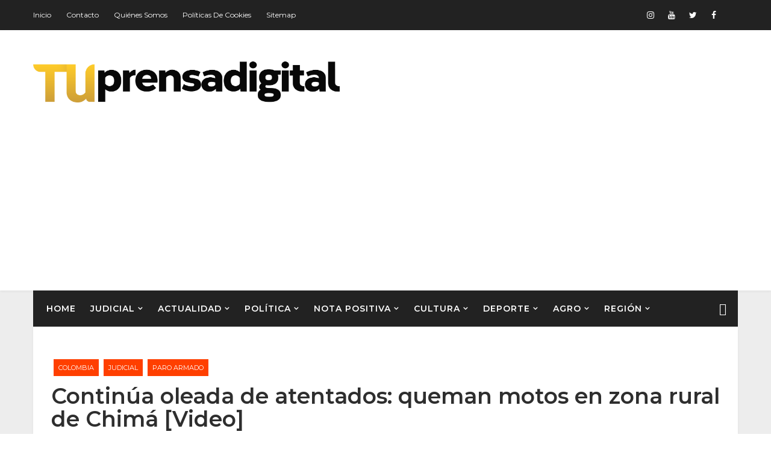

--- FILE ---
content_type: text/html; charset=UTF-8
request_url: https://www.tuprensadigital.net/2022/05/continua-oleada-de-atentados-queman.html
body_size: 51780
content:
<!DOCTYPE html>
<html class='v2' dir='ltr' xmlns='http://www.w3.org/1999/xhtml' xmlns:b='http://www.google.com/2005/gml/b' xmlns:data='http://www.google.com/2005/gml/data' xmlns:expr='http://www.google.com/2005/gml/expr'>
<head>
<link href='https://www.blogger.com/static/v1/widgets/335934321-css_bundle_v2.css' rel='stylesheet' type='text/css'/>
<title> Continúa oleada de atentados: queman motos en zona rural de Chimá [Video] - TU PRENSA DIGITAL</title>
<!--META-->
<meta charset='utf-8'/>
<meta content='width' name='MobileOptimized'/>
<meta content='true' name='HandheldFriendly'/>
<meta content='yes' name='apple-mobile-web-app-capable'/>
<meta content='index,nofollow' name='robots'/>
<meta content='width=device-width, initial-scale=1, maximum-scale=1' name='viewport'/>
<!-- Blogger main head data and meta -->
<meta content='text/html; charset=UTF-8' http-equiv='Content-Type'/>
<meta content='blogger' name='generator'/>
<link href='https://www.tuprensadigital.net/favicon.ico' rel='icon' type='image/x-icon'/>
<link href='https://www.tuprensadigital.net/2022/05/continua-oleada-de-atentados-queman.html' rel='canonical'/>
<link rel="alternate" type="application/atom+xml" title="TU PRENSA DIGITAL - Atom" href="https://www.tuprensadigital.net/feeds/posts/default" />
<link rel="alternate" type="application/rss+xml" title="TU PRENSA DIGITAL - RSS" href="https://www.tuprensadigital.net/feeds/posts/default?alt=rss" />
<link rel="service.post" type="application/atom+xml" title="TU PRENSA DIGITAL - Atom" href="https://www.blogger.com/feeds/7486312449238066545/posts/default" />

<link rel="alternate" type="application/atom+xml" title="TU PRENSA DIGITAL - Atom" href="https://www.tuprensadigital.net/feeds/6667058303494077596/comments/default" />
<!--Can't find substitution for tag [blog.ieCssRetrofitLinks]-->
<link href='https://blogger.googleusercontent.com/img/b/R29vZ2xl/AVvXsEjvUs4tqr6aNfj31PLSPhU8KgqlgsfMHyzGZ6ETRIoUMRqsOoGJ6mJ10u9lsJKNBpmPA6WK6QETWF6bsqAaUeor8sBm1B0rjBgKdvpc0DmUSJLhxEGWkpNKcO6kjcGpt32aQAaUj-PscA-XXKvMQ0w4uyqSNQxmKD6yzhni8cpYSf2xE44rh0VDQBIghw/s16000/Proyecto%20Tu%20Prensa%20Digital-%20Contin%C3%BAa%20oleada%20de%20atentados%20queman%20motos%20en%20zona%20rural%20de%20Chim%C3%A1%20%5BVideo%5D.jpg' rel='image_src'/>
<meta content=' Continúa oleada de atentados: queman motos en zona rural de Chimá [Video]' name='description'/>
<meta content='https://www.tuprensadigital.net/2022/05/continua-oleada-de-atentados-queman.html' property='og:url'/>
<meta content=' Continúa oleada de atentados: queman motos en zona rural de Chimá [Video]' property='og:title'/>
<meta content=' Continúa oleada de atentados: queman motos en zona rural de Chimá [Video]' property='og:description'/>
<meta content='https://blogger.googleusercontent.com/img/b/R29vZ2xl/AVvXsEjvUs4tqr6aNfj31PLSPhU8KgqlgsfMHyzGZ6ETRIoUMRqsOoGJ6mJ10u9lsJKNBpmPA6WK6QETWF6bsqAaUeor8sBm1B0rjBgKdvpc0DmUSJLhxEGWkpNKcO6kjcGpt32aQAaUj-PscA-XXKvMQ0w4uyqSNQxmKD6yzhni8cpYSf2xE44rh0VDQBIghw/w1200-h630-p-k-no-nu/Proyecto%20Tu%20Prensa%20Digital-%20Contin%C3%BAa%20oleada%20de%20atentados%20queman%20motos%20en%20zona%20rural%20de%20Chim%C3%A1%20%5BVideo%5D.jpg' property='og:image'/>
<style id='page-skin-1' type='text/css'><!--
/*
-----------------------------------------------
Templae Name: Rina Blogger Template
Release Date : 05 May 2018, 07:47 PM (Indian Standard Time)
Author :     Blossom Themes
Author URI : https://blossomthemes.blogspot.com
License:     Premium Version Licence of Blossom Themes
----------------------------------------------- */
/* Variable definitions
-----------------------
<Group description="Main Settings" selector="body">
<Variable name="darkcolor" description="Dark Color of theme" type="color"  default="#222222" />
<Variable name="maincolor" description="Main Color of theme" type="color"  default="#ff3f00" />
</Group>
-----------------------
*/
*::selection {background: #ff3f00;color: #ffffff;}
*::-o-selection {background: #ff3f00;color: #ffffff;}
*::-moz-selection {background: #ff3f00;color: #ffffff;}
*::-webkit-selection {background: #ff3f00;color: #ffffff;}
html,body,.section,.widget,div,span,applet,object,iframe,h1,h2,h3,h4,h5,h6,p,blockquote,pre,a,abbr,acronym,address,big,cite,code,del,dfn,em,font,img,ins,kbd,q,s,samp,small,strike,strong,sub,sup,tt,var,dl,dt,dd,ol,ul,li,fieldset,form,label,legend,table,caption,tbody,tfoot,thead,tr,th,td,figure{margin:0;padding:0}
html{overflow-x:hidden}
a{text-decoration:none;color:#000}
article,aside,details,figcaption,figure,footer,header,hgroup,menu,nav,section{display:block}
table{border-collapse:separate;border-spacing:0}
caption,th,td{text-align:left;font-weight:400}
blockquote:before,blockquote:after,q:before,q:after{content:""}
.quickedit,.home-link{display:none}
blockquote,q{quotes:"" ""}
sup{vertical-align:super;font-size:smaller}
code{font-family:'Montserrat', sans-serif;font-size:12px;color:#272727}
a img{border:none}
.post-body table{margin:10px 0px;}
.post-body table td{border-collapse:collapse;border:1px solid #e6e6e6;margin-bottom:1.5em;text-align:center}
.post-body table{border-collapse:collapse;border:1px solid #e6e6e6;margin-bottom:1.5em}
.post-body td,th{border-top:1px solid #e6e6e6;vertical-align:top;padding:12px 20px}
hr{display:block;height:1px;border:0;border-top:1px solid #eee;margin:1em 0;padding:0;}
code{font-family:consolas;border:1px solid #ccc;background:#f7f7f7;padding:2px 6px;}
ol,ul{padding:0;margin:0;text-align:left}
ol li{list-style-type:decimal;padding:0 0 5px}
ul li{list-style-type:square;padding:0 0 5px}
ul ul,ol ol{padding:0}
.post-body a:hover{color:#ff3f00}
.section,.widget,.widget ul{margin:0;padding:0}
#navbar-iframe,.navbar,.Attribution,.post-author-widget,.post-author-social{height:0;visibility:hidden;display:none}
.feed-links,.post-footer-line.post-footer-line-1,.post-footer-line.post-footer-line-2,.post-footer-line.post-footer-line-3{display:none}
.item-control{display:none!important}
h2.date-header,h4.date-header{display:none;margin:1.5em 0 .5em}
h1,h2,h3,h4,h5,h6{font-family:'Montserrat', sans-serif;font-weight:400;color:#2e2e2e}
blockquote{padding:20px 50px 20px 50px;background:#ECF6F5;border-left:5px solid #ff3f00;font-size:16px;margin:10px 0px;}
img{max-width:100%;vertical-align:middle;border:0}
.widget iframe,.widget img{max-width:100%}
.status-msg-border{border:1px solid #ff545a;background:#ff3f00}
.status-msg-body{color:#ff3f00;font-family:'Montserrat', sans-serif;letter-spacing:0;font-weight:400}
*{outline:0;transition:all .2s ease;-webkit-transition:all .2s ease;-moz-transition:all .2s ease;-o-transition:all .2s ease}
body{color:#2e2e2e;font-family:'Montserrat', sans-serif;font-size:14px;font-weight:400;line-height:21px;}
#body-wrapper{max-width:100%;margin:0 auto;background-color:#ededed;box-shadow:0 0 5px RGBA(0,0,0,0.2)}
.body-row{width:1170px}
#content-wrapper{margin:0 auto;padding:20px 0 40px;overflow:hidden}
#main-wrapper{float:left;width:68%;max-width:800px}
#sidebar-wrapper{float:right;width:30%;max-width:340px}
.top-bar{background:#222222}
.top-menu ul li a{color:#fff;font-size:12px;padding:0 25px 0 0;line-height:40px;}
.top-bar-wrapper{position:relative;min-height:40px;color:#aaa;margin:0 auto;padding:5px 0px;}
.top-bar-social{float:right;padding:5px 0}
.top-bar-social li{display:inline;padding:0;float:left;margin-right:5px}
.top-bar-social .widget ul{padding:0}
.top-bar-social .LinkList ul{text-align:center;margin:0 20px 0 0}
.top-bar-social #social a{display:block;width:30px;height:30px;line-height:30px;font-size:14px;color:#fff;transition:background .3s linear;-moz-transition:background .3s linear;-webkit-transition:background .3s linear;-o-transition:background .3s linear}
.top-bar-social #social a:before{display:inline-block;font:normal normal normal 22px/1 FontAwesome;font-size:inherit;font-style:normal;font-weight:400;-webkit-font-smoothing:antialiased;-moz-osx-font-smoothing:grayscale}
.top-bar-social .bloglovin:before{content:"\f004"}
.top-bar-social .facebook:before{content:"\f09a"}
.top-bar-social .twitter:before{content:"\f099"}
.top-bar-social .gplus:before{content:"\f0d5"}
.top-bar-social .rss:before{content:"\f09e"}
.top-bar-social .youtube:before{content:"\f167"}
.top-bar-social .skype:before{content:"\f17e"}
.top-bar-social .stumbleupon:before{content:"\f1a4"}
.top-bar-social .tumblr:before{content:"\f173"}
.top-bar-social .vine:before{content:"\f1ca"}
.top-bar-social .stack-overflow:before{content:"\f16c"}
.top-bar-social .linkedin:before{content:"\f0e1"}
.top-bar-social .dribbble:before{content:"\f17d"}
.top-bar-social .soundcloud:before{content:"\f1be"}
.top-bar-social .behance:before{content:"\f1b4"}
.top-bar-social .digg:before{content:"\f1a6"}
.top-bar-social .instagram:before{content:"\f16d"}
.top-bar-social .pinterest:before{content:"\f0d2"}
.top-bar-social .delicious:before{content:"\f1a5"}
.top-bar-social .codepen:before{content:"\f1cb"}
.top-bar-social .vimeo:before{content:"\f27d";}
.top-bar-social .wordpress:before{content:"\f19a";}
.top-bar-social .dropbox:before{content:"\f16b";}
.top-bar-social .slideshare:before{content:"\f1e7";}
.top-bar-social .vk:before{content:"\f189";}
.top-bar-social .yahoo:before{content:"\f19e";}
.top-bar-social .reddit:before{content:"\f281";}
.top-bar-social #social a{transition:.2s all ease-in-out;}
.top-bar-social #social a:hover{transition:.2s all ease-in-out;}
.top-bar-social #social a.facebook:hover{color:#3b5999;}
.top-bar-social #social a.twitter:hover{color:#55acee;}
.top-bar-social #social a.gplus:hover{color:#dd4b39;}
.top-bar-social #social a.youtube:hover{color:#cd201f;}
.top-bar-social #social a.pinterest:hover{color:#bd081c;}
.top-bar-social #social a.instagram:hover{color:#e4405f;}
.top-bar-social #social a.codepen:hover{color:#222;}
.top-bar-social #social a.linkedin:hover{color:#0077B5;}
.top-bar-social #social a.skype:hover{color:#00AFF0;}
.top-bar-social #social a.dropbox:hover{color:#007ee5;}
.top-bar-social #social a.wordpress:hover{color:#21759b;}
.top-bar-social #social a.vimeo:hover{color:#1ab7ea;}
.top-bar-social #social a.slideshare:hover{color:#0077b5;}
.top-bar-social #social a.vk:hover{color:#4c75a3;}
.top-bar-social #social a.tumblr:hover{color:#34465d;}
.top-bar-social #social a.yahoo:hover{color:#410093;}
.top-bar-social #social a.stumbleupon:hover{color:#eb4924;}
.top-bar-social #social a.reddit:hover{color:#ff5700;}
.top-bar-social #social a.quora:before{content:"\f2c4";}
.top-bar-social #social a.quora:hover{color:#b92b27;}
.top-bar-social #social a.yelp:before{content:"\f1e9";}
.top-bar-social #social a.yelp:hover{color:#af0606;}
.top-bar-social #social a.weibo:before{content:"\f18a";}
.top-bar-social #social a.weibo:hover{color:#df2029;}
.top-bar-social #social a.phunt:before{content:"\f288";}
.top-bar-social #social a.phunt:hover{color:#da552f;}
.top-bar-social #social a.hackernews:before{content:"\f1d4";}
.top-bar-social #social a.hackernews:hover{color:#ff6600;}
.top-bar-social #social a.soundcloud:hover{color:#ff3300;}
.top-bar-social #social a.whatsapp:before{content:"\f232";}
.top-bar-social #social a.whatsapp:hover{color:#25D366;}
.top-bar-social #social a.wechat:before{content:"\f1d7";}
.top-bar-social #social a.wechat:hover{color:#09b83e;}
.top-bar-social #social a.vine:hover{color:#00b489;}
.top-bar-social #social a.slack:before{content:"\f198";}
.top-bar-social #social a.slack:hover{color:#3aaf85;}
.top-bar-social #social a.dribbble:hover{color:#ea4c89;}
.top-bar-social #social a.dribbble:hover{color:#ea4c89;}
.top-bar-social #social a.flickr:before{content:"\f16e";}
.top-bar-social #social a.flickr:hover{color:#ff0084;}
.top-bar-social #social a.foursquare:before{content:"\f180";}
.top-bar-social #social a.foursquare:hover{color:#f94877;}
.top-bar-social #social a.behance:hover{color:#131418;}
.top-bar-social #social a.rss:hover{color:#f57d00;}
.top-bar-social #social a.stack-overflow:hover{color:#f57d00;}
.top-bar-social #social a.digg:hover{color:#131418;}
.top-bar-social #social a.delicious:hover{color:#0084ff;}
.rinablsm-first-article img{width:100%;}
.top-bar-social ul#social a:hover{color:#ff3f00;opacity:1}
.top-bar-menu{float:left}
.top-menu ul{overflow:hidden;list-style:none;padding:0;margin:0}
.top-menu ul li{float:left;display:inline-block;list-style:none;padding:0}
.top-menu ul li a{display:block;border:none!important;text-decoration:none;font-weight:400;text-transform:capitalize;font-family:'Montserrat', sans-serif;}
.top-menu ul li a:hover{color:#ff3f00}
#search-bar{position:absolute;right:0;top:0}
.header-search{color:#fff;position:absolute;top:5px;right:0}
.header-search i{font-style:normal;font-size:13px;cursor:pointer}
.header-search .fa-times.active,.fa-search{display:inline-block}
.header-search .fa-times,.fa-search.active{display:none}
.search-form{display:none;position:absolute;top:35px;right:0;z-index:9999;transition:none}
.search-form input{border:0;background-color:#ff3f00;height:36px;text-indent:5px;color:#fff}
.search-form button{border:none;border-radius:3px;color:#fff;cursor:pointer;font-size:14px;height:36px;width:36px;position:relative;background:#f64}
.iconheader{position:relative;float:right}
.iconheader a i{font-size:18px;line-height:80px;margin-left:10px;color:#999}
.iconheader a i:hover{color:#E80007}
.header-wrap{background:#fff;box-shadow:0 2px 4px 0 rgba(0,0,0,.05);-webkit-transition:all .6s cubic-bezier(.165,.84,.44,1);-moz-transition:all .6s cubic-bezier(.165,.84,.44,1);-o-transition:all .6s cubic-bezier(.165,.84,.44,1);transition:all .6s cubic-bezier(.165,.84,.44,1);position:relative;}
#header-wrappers{color:#fff;padding:30px 0;margin:0 auto}
#header-inner{background-position:left;background-repeat:no}
.headerleft img{height:auto;max-height:90px;margin:0;width:auto !important;}
.headerleft h1,.headerleft h1 a,.headerleft h1 a:hover,.headerleft h1 a:visited{font-family:'Montserrat', sans-serif;color:#ff3f00;font-size:52px;font-weight:400;line-height:1.2em;margin:0;padding:0 0 5px;text-decoration:none;text-transform:uppercase;letter-spacing:1px}
.headerleft h3{font-weight:400;margin:0;padding:0}
.headerleft .description{color:#666;margin:0;padding:0 0 10px;text-transform:capitalize;text-align:center;text-indent:0;letter-spacing:1px}
.headerleft{float:left;margin:0;padding:0;width:auto}
.headerright{float:right;margin:0;padding:1px 0 0;width:730px}
.headerleft .description span{border-top:1px solid rgba(241,241,241,0.25);padding:5px 0 0}
.selectnav{display:none}
.tm-menu{font-weight:400;margin:0 auto;height:60px}
ul#nav1{list-style:none;margin:0;padding:0}
#menu .widget{display:none}
#menu{height:60px;position:relative;text-align:center;z-index:15;margin:0 auto;padding-right:50px}
.menu-wrap{margin:0 auto;position:relative}
#menu ul > li{position:relative;vertical-align:middle;display:inline-block;padding:0;margin:0}
#menu ul > li > a{color:#fff;font-size:14px;font-weight:600;line-height:60px;display:inline-block;text-transform:uppercase;text-decoration:none;letter-spacing:1px;margin:0;padding:0 12px;font-family:'Montserrat', sans-serif;}
#menu ul > li > ul{position:absolute;background:#fff;top:100%;left:0;min-width:210px;padding:0;z-index:9999;margin-top:0;visibility:hidden;opacity:0;-webkit-transform:translateY(10px);-moz-transform:translateY(10px);transform:translateY(10px);box-shadow:1px 5px 10px 0 rgba(0, 0, 0, 0.15);}
#menu ul > li > ul > li > ul{position:absolute;top:0;left:210px;width:210px;background:#fff;z-index:99;margin-top:0;margin-left:0;padding:0;visibility:hidden;opacity:0;-webkit-transform:translateY(10px);-moz-transform:translateY(10px);transform:translateY(10px)}
#menu ul > li > ul > li{display:block;float:none;text-align:left;position:relative;border-bottom:1px solid #f3f3f3;border-top:none;}
#menu ul > li > ul > li:last-child{border:0}
#menu ul li.parent ul li:after,#menu ul li:last-child:after{display:none}
#menu ul > li:hover > a{color:#ff3f00}
#menu ul > li > ul > li a{font-size:14px;line-height:22px;display:block;color:#63636a;text-transform:uppercase;text-decoration:none;margin:0;padding:15px 25px;border-right:0;border:0}
#menu ul > li.parent > a:after{content:'\f107';font-family:FontAwesome;float:right;margin-left:5px;font-size:12px;}
#menu ul > li:hover > ul,#menu ul > li > ul > li:hover > ul{opacity:1;visibility:visible;-webkit-transform:translateY(0);-moz-transform:translateY(0);transform:translateY(0)}
#menu ul > li > ul > li.parent > a:after{content:'\f105';float:right}
li.hasSubmenu.isMega{position:static !important}
li.hasSubmenu.isMega > ul{position:absolute;width:100%;left:0px;right:0px;}
.rina-b-mega-item .rina-b-m-thumb{display:block;height:150px;background-size:cover !important;background-position:center center !important;}
.isMega.hasSubmenu .mega-inner{padding:20px;position:relative;margin:0px;}
#rina-b-menu ul > li.isMega.hasSubmenu .rina-b-text a{padding:8px 0px !important;font-weight:500;font-family:Josefin Sans;text-transform:initial;color:#000;text-align:center;display:inline-block;width:100%;}
.isMega .linkcover{position:absolute;left:0px;right:0px;height:100%;width:100%;display:block;}
.isMega .rina-b-m-thumb{position:relative;}
.isMega.hasSubmenu .mega-nav a{position:absolute;background:#ff3f00;color:#fff !important;padding:10px 10px !important;top:50%;-moz-transform:translateY(-50%);-ms-transform:translateY(-50%);-webkit-transform:translateY(-50%);-o-transform:translateY(-50%);transform:translateY(-50%);}
.isMega.hasSubmenu .mega-nav a.mega-next{z-index:99;right:0px;}
.isMega.hasSubmenu .mega-nav a.mega-prev{z-index:99;left:0px;}
.isMega .mega-nav a.disable{display:none}
.isMega.hasSubmenu > ul{position:relative}
.mega-inner .col-sm-3{width:25%;float:left;padding:8px 10px;box-sizing:border-box;}
.mega-inner .rina-b-text a{font-weight:500;text-align:center;padding:10px 0px;display:block;}
.rina-loader{border:8px solid rgba(255,255,255,0.1);border-top:8px solid #ff3f00;border-radius:50%;width:60px;height:60px;animation:spin 2s linear infinite;}
@keyframes spin{0%{transform:rotate(0deg);}
100%{transform:rotate(360deg);}
}
.rina-b-mega-loading{position:absolute;left:0px;top:0px;z-index:100;width:100%;height:100%;background:#222222;display:inline-block;bottom:0px;}
.rina-b-loading-inner{position:absolute;top:50%;left:50%;-moz-transform:translate(-50%, -50%);-ms-transform:translate(-50%, -50%);-webkit-transform:translate(-50%, -50%);-o-transform:translate(-50%, -50%);transform:translate(-50%, -50%);}
#menu.section > .widget{position:initial !important;}
.blsm-rina-blossom{position:absolute;right:0;top:0;z-index:99}
.blsm-rina-blossom span{list-style:none}
.blsm-rina-blossom a.ran-sym{cursor:pointer;display:block;height:60px;text-align:center;position:relative;right:0;top:0;width:50px;border-radius:0;box-sizing:border-box;color:#fff}
.blsm-rina-blossom a.ran-sym:hover{color:#ff3f00}
.blsm-rina-blossom a.ran-sym:before{color:#fff;content:"\f4a5";font-family:Ionicons;font-size:20px;text-rendering:auto;-webkit-font-smoothing:antialiased;-moz-osx-font-smoothing:grayscale;line-height:60px;}
.news-tick-bar{margin:10px 0 0;width:auto}
.ticker .title{float:left;height:40px;font-size:15px;color:#fff;line-height:40px;font-weight:400;overflow:hidden;padding:0 10px;background:#ff3f00;font-family:'Montserrat', sans-serif;}
.ticker .title .fa{margin-right:10px;background:#fff;padding:5px 8px;border-radius:100%;color:#ff3f00}
.ticker .widget-content{height:40px;box-sizing:border-box;overflow:hidden;padding:0 4px;border:1px solid rgba(14,185,117,0.22)}
.ticker .widget-content li{float:left;margin-left:30px;display:inline-block;height:38px;line-height:38px;padding:0}
.ticker .widget{height:40px;overflow:hidden;background-color:#f7f7f7}
.tk-thumb{float:left;margin:4px 10px 0 0}
.tk-img{position:relative;display:block;width:35px;height:30px;overflow:hidden}
.ticker .post-tag{display:inline-block;background-color:#ff3f00;color:#fff;margin-right:10px;font-weight:400;border-radius:2px;height:18px;line-height:18px;padding:0 6px;font-size:10px;text-transform:uppercase;position:relative;margin-top:10px;float:left}
.ticker .blossomt-title{font-size:14px;font-weight:400;display:inline-block}
.ticker .blossomt-title a{color:#ff3f00}
.ticker .blossomt-title a:hover{color:#ff3f00}
.tickercontainer,.tickercontainer .mask,ul.newsticker{-webkit-transition:all 0 linear;-moz-transition:all 0 linear;-o-transition:all 0 linear;transition:all 0 linear;list-style:none;margin:0}
.tickercontainer{margin:0;padding:0;overflow:hidden}
.tickercontainer .mask{position:relative;overflow:hidden}
.newsticker{position:relative;list-style-type:none;margin:0;padding:0}
ul.newsticker{-webkit-transition:all 0 linear;-moz-transition:all 0 linear;-o-transition:all 0 linear;transition:all 0 linear;position:relative;list-style-type:none;margin:0;padding:0}
.tickeroverlay-left{display:none}
.tickeroverlay-right{display:none}
.sidebar .widget{margin-bottom:20px;position:relative}
.sidebar ul,.sidebar li{list-style-type:none;margin:0;padding:0}
.sidebar .widget-content{padding:10px 0}
.menu-tab li a,.sidetabs .section{transition:all 0 ease;-webkit-transition:all 0 ease;-moz-transition:all 0 ease;-o-transition:all 0 ease;-ms-transition:all 0 ease}
.menu-tab{display:flex;clear:both;padding:0;margin:0}
.sidetabs .widget h2{display:none}
.menu-tab li{width:33.3%;float:left;display:inline-block;padding:0;position:relative}
.menu-tab li.active:after{content:"";border-top:10px solid #ff3f00;border-left:10px solid transparent;border-right:10px solid transparent;position:absolute;bottom:-8px;left:14px}
.menu-tab li a{font-family:'Montserrat', sans-serif;height:32px;text-align:center;padding:0;font-weight:400;display:block;color:#fff;background-color:#222222;font-size:14px;line-height:32px;letter-spacing:1.5px;text-transform:uppercase}
.menu-tab li.active a{color:#fff;background-color:#ff3f00}
.menu-tab li{display:none}
.hide-tab{display:inline-block!important}
#tabside3{margin-bottom:15px}
.sidetabs .widget-content{padding:15px 0 0}
.blossomt-wrapper{margin:0 0 10px}
.preloading{opacity:0}
.comload{opacity:1}
.blossomt .blsm-first{width:60%;position:relative;float:left;padding-right:1.4%;box-sizing:border-box;overflow:hidden}
.blossomt .blsm-feat-image{width:100%;position:relative;overflow:hidden}
.blossomt .blsm-first .blossomt-thumb,.blossomt .blsm-img{height:500px}
.blossomthemes .blsm-first .blossomt-thumb{position:relative;width:100%;height:200px}
.blossomt-thumb{overflow:hidden}
.blossomt .blsm-first .blossomt-thumb,.blossomt .blsm-img{height:500px!important}
.blossomthemes .blsm-img{width:100%;height:200px;position:relative;display:block}
.blsm-first .blsm-img:after{content:no-close-quote;position:absolute;left:0;bottom:0;width:100%;height:151px;background:url(https://blogger.googleusercontent.com/img/b/R29vZ2xl/AVvXsEiDEQuYC3pZZJQCyGwz1Y7D9hyYseRLYnp2Nz3hF9lLXmzPflxq-950ANo6Ffy9iHe5xsw3l2eo6Us6yBeB9mOHzjuPAEN2ot6uo3strDOX7PTGA4B94NLfcN08iEsJKF61FhTwObW08AA/s1600-r/metabg.png) repeat-x;opacity:.8}
.blossomthemes .blsm-feat .blsm-rest .blossom-img:after{content:no-close-quote;position:absolute;left:0;bottom:0;width:100%;height:110px;background:url(https://blogger.googleusercontent.com/img/b/R29vZ2xl/AVvXsEiDEQuYC3pZZJQCyGwz1Y7D9hyYseRLYnp2Nz3hF9lLXmzPflxq-950ANo6Ffy9iHe5xsw3l2eo6Us6yBeB9mOHzjuPAEN2ot6uo3strDOX7PTGA4B94NLfcN08iEsJKF61FhTwObW08AA/s1600-r/metabg.png) repeat-x;opacity:.8}
.blsm-first .blossomt-thumb .blossom-label{position:absolute;top:15px;left:15px;z-index:2}
.blsm-first .blossomt-thumb .blossom-label a{background:#ff3f00;color:#fff;text-transform:uppercase;height:20px;line-height:20px;display:inline-block;padding:0 6px;font-size:11px;font-weight:400;}
.blossomt .blsm-first .blsm-con-blossom,.column .blsm-first .blsm-con-blossom{position:absolute;bottom:0;width:100%;z-index:2;padding:15px;box-sizing:border-box}
.blossomt .blsm-first .blsm-con-blossom .blossomt-title a,.column .blsm-first .blsm-con-blossom .blossomt-title a{display:block;font-size:19px;color:#fff;font-weight:400;line-height:1.4em;margin-bottom:5px}
.blsm-con-blossom .blossom-auth-ty,.blsm-con-blossom .blsm-time{color:#ccc}
.recent-summary{display:block;color:#ccc;padding:10px 0}
.blossomt .blsm-feat .blsm-rest{overflow:hidden;display:block;padding:0;position:relative}
.blossomt .blsm-feat .blsm-rest:last-child{padding-top:10px;margin-top:10px}
.blossomthemes .blsm-feat .blsm-rest .blossomt-thumb{width:100%;height:240px;vertical-align:middle}
.blossomthemes .blsm-feat .blsm-rest .blossom-img{width:100%;height:240px;position:relative;display:block}
.tyimg-lay{position:absolute;left:0;top:0;z-index:1;width:100%;height:100%;background-color:rgba(40,35,40,0.05)}
.blossomthemes .blsm-feat .blsm-rest .blossom-tent-ty{position:absolute;bottom:0;width:100%;z-index:2;padding:15px;box-sizing:border-box}
.blossomt .blsm-rest .blossom-tent-ty .blossomt-title{overflow:hidden;line-height:0;margin:0 0 2px;padding:0}
.blossomt .blsm-rest .blossom-tent-ty .blossomt-title a{color:#fff;font-weight:400;font-size:13px;line-height:1.5em}
.breadcrumbs .fa-times:before{margin:0 5px}
.breadcrumbs{margin:0;font-size:13px;padding:0}
.breadcrumbs i{color:#ff3f00;padding:0 2px;margin-left:4px;margin-right:4px;font-size:14px!important}
.breadcrumbs span a.bhome{color:#ff3f00}
.breadcrumbs span,.breadcrumbs span a{color:#000}
.breadcrumbs span a:hover{color:#ff3f00}
article{padding:0;overflow:hidden}
.post-outer{padding:0 0 20px}
.post{display:block;overflow:hidden;word-wrap:break-word;background:#fff}
.item .post-head{position:relative;margin:10px 0;border-bottom:2px solid #eee}
.post-head h1{color:#000;font-size:32px;font-weight:400;line-height:44px;border-bottom:2px solid #555;display:inline-block;position:relative;top:2px}
.post h2{margin-bottom:12px;line-height:37px;font-size:22px;font-weight:700}
.post h2 a{color:#000;letter-spacing:1px}
.post h2{margin:0 0 10px;padding:0}
.retitle h2{margin:8px 0;display:block}
.post-body{margin:0;padding:10px;font-size:14px;line-height:26px;box-sizing:border-box}
.post-home-image{float:left;width:270px;height:182px;margin-right:20px;position:relative}
.post-home-image .post-thumb{width:100%;height:182px;position:relative;display:block;overflow:hidden}
.post-home-image .post-thumb a{width:100%;height:182px;display:block;transition:all .3s ease-out!important;-webkit-transition:all .3s ease-out!important;-moz-transition:all .3s ease-out!important;-o-transition:all .3s ease-out!important}
.index .post-labels,.archive .post-labels{position:absolute;top:10px;left:10px;padding:8px 12px 6px;background:#ff3f00;color:#fff;font-size:12px;text-transform:uppercase;display:inline-block;z-index:9}
.index .post-labels a,.archive .post-labels a{color:#fff}
.date-header{color:#bdbdbd;display:block;font-size:12px;font-weight:400;line-height:1.3em;margin:0!important;padding:0}
.date-header a{color:#bdbdbd}
.date-header .read-more{background:#ff3f00;padding:5px 12px!important;display:inline-block;vertical-align:middle;margin:10px 0 0;font-size:12px;text-transform:capitalize;border-radius:2px;color:#f7f7f7;font-weight:700;white-space:nowrap;font-family:'Montserrat', sans-serif;}
.read-more:hover{background:#ff3f00;color:#fff}
.post-header{padding:10px;margin-bottom:10px}
#meta-post{border-top:1px solid #f5f5f5;border-bottom:1px solid #f5f5f5;padding:5px 0}
.post-meta{color:#bdbdbd;display:block;font-size:13px;font-weight:400;line-height:21px;margin:0;padding:0}
.post-meta a,.post-meta i{color:#CBCBCB}
.post-timestamp{margin-left:5px}
.resumo{margin-top:10px;color:#919191}
.resumo span{display:block;font-size:15px;line-height:25px;text-align:justify}
.post-body img{max-width:100%;padding:10px 0;position:relative;margin:0 auto}
.post h3{font-size:18px;margin-top:20px;margin-bottom:10px;line-height:1.1}
.second-meta{display:none}
.comment-link{white-space:normal}
#blog-pager{clear:both;text-align:center;padding:15px 0;background:#fff;color:#4d4d4d}
.displaypageNum a,.showpage a,.pagecurrent,.blog-pager-older-link,.blog-pager-newer-link{padding:5px 13px;margin-right:8px;color:#fff;background-color:#ff3f00;border:1px solid #2d2d2d;display:inline-block;line-height:20px;-moz-border-radius:2px;-webkit-border-radius:2px;border-radius:2px;margin-top:10px}
.displaypageNum a:hover,.showpage a:hover,.pagecurrent,.blog-pager-older-link:hover,.blog-pager-newer-link:hover{background:#ff3f00;border:1px solid #1bcdda;text-decoration:none;color:#fff}
.showpageOf{display:none!important;overflow:hidden}
#blog-pager .pages{margin:10px 0;border:none}
.item .post-footer .label-head .label-title{color:#fff;padding:3px 8px;font-size:13px;background-color:#ff3f00}
.item .post-footer .label-head a{color:#fff;padding:3px 8px;font-size:13px;background-color:#ff3f00}
.blsm-post-share{margin:10px 0 0;font-size:12px;padding:0}
.blsm-post-share ul{padding:0;overflow:hidden;list-style:none}
.blsm-post-share li{display:block;float:left;width:25%;text-align:center}
.blsm-post-share li.blsm-twitter a{background:#4b96d7}
.blsm-post-share li.blsm-facebook a{background:#2a3e8c}
.blsm-post-share li.blsm-pinterest a{background:#ae0000}
.blsm-post-share a{display:block;width:100%;font-size:12px;padding:1em;color:#fff;background:#000;font-weight:700;text-transform:uppercase;letter-spacing:1px}
.blsm-post-share a .fa{font-size:18px;margin-right:15px}
.blsm-author-box{border:1px solid #f2f2f2;background:#f8f8f8;overflow:hidden;padding:10px;margin:10px 0}
.blsm-author-box img{float:left;margin-right:10px;object-fit:cover}
.blsm-author-box p{padding:0;-webkit-margin-before:0;-webkit-margin-after:0}
.blsm-author-box b{font-family:'Montserrat', sans-serif;font-weight:700;font-style:normal;letter-spacing:1px;font-size:20px}
.blsm-author-box ul{overflow:hidden;padding:0;margin:6px}
.blsm-author-box ul li:first-child{margin-left:0}
.blsm-author-box ul li{float:left;margin-left:7px;text-align:center;font-size:.875rem;border-radius:3px;list-style-type:none;padding:0}
.blsm-author-box ul li a{display:block;padding:8px 10px;background:#eee}
.blsm-author-box ul li a:hover{background:#ff3f00;color:#fff}
#related-posts{margin-bottom:10px}
#related-posts .related-text{display:none}
.related li{width:32%;position:relative;overflow:hidden;float:left;display:block;box-sizing:border-box;margin:0 0 0 2%;padding:0}
.related li:first-child,.related li:nth-child(4){margin-left:0}
.related li h3{margin-top:0}
.related-thumb{width:100%;height:120px;overflow:hidden;border-radius:2px}
.related li .related-img{width:100%;height:120px;display:block;transition:all .3s ease-out!important;-webkit-transition:all .3s ease-out!important;-moz-transition:all .3s ease-out!important;-o-transition:all .3s ease-out!important}
.related li .related-img:hover{-webkit-transform:scale(1.1) rotate(-1.5deg)!important;-moz-transform:scale(1.1) rotate(-1.5deg)!important;transform:scale(1.1) rotate(-1.5deg)!important;transition:all .3s ease-out!important;-webkit-transition:all .3s ease-out!important;-moz-transition:all .3s ease-out!important;-o-transition:all .3s ease-out!important}
.related-title a{font-size:15px;line-height:1.35em;padding:10px 5px 10px 0;font-weight:400;color:#010101;display:block}
.related-title a:hover{color:#777;text-decoration:underline}
.comment-form{overflow:hidden}
iframe.blogger-iframe-colorize,iframe.blogger-comment-from-post{height:283px!important}
.comments-title{position:relative;clear:both;z-index:1;margin:0;line-height:33px}
.comments-title h2{display:inline-block;position:relative;background-color:#fff;color:#1c1c1c;font-size:18px;letter-spacing:-.4px;text-transform:uppercase;font-weight:700;z-index:1;margin:0;padding-right:15px}
.comments-title:after{content:"";position:absolute;z-index:0;top:14px;left:0;width:100%;height:5px;background-color:#F5F5F5}
.comments{clear:both;margin:0;color:#1c1c1c;background:#fff;padding:10px 0}
.comments h4{color:#000;font-size:14px;padding:5px 20px;font-weight:700;letter-spacing:1.5px;text-transform:Uppercase;position:relative;text-align:center;background:#fff;z-index:1;margin-bottom:15px}
.comments h4:after{content:'';position:absolute;bottom:0;left:50%;width:40px;height:2px;background:#000;margin-left:-20px}
.comments .comments-content{margin:0;padding:0}
.comments .comments-content .comment{margin-bottom:0;padding-bottom:8px}
.comments .comments-content .comment:first-child{padding-top:0}
.facebook-tab,.fb_iframe_widget_fluid span,.fb_iframe_widget iframe{width:100%!important}
.comments .item-control{position:static}
.comments .avatar-image-container{float:left;overflow:hidden;position:absolute}
.comments .avatar-image-container,.comments .avatar-image-container img{height:45px;max-height:45px;width:45px;max-width:45px;border-radius:100%}
.comments .comment-block{overflow:hidden;padding:0 0 10px}
.comments .comment-block,.comments .comments-content .comment-replies{margin-left:60px;margin-top:0}
.comments .comments-content .inline-thread{padding:0}
.comments .comment-actions{float:left;width:100%;position:relative;margin:0}
.comments .comments-content .comment-header{font-size:14px;display:block;overflow:hidden;clear:both;margin:0 0 3px;padding:0 0 5px;border-bottom:1px dotted #f5f5f5}
.comments .comments-content .user{font-style:normal;font-weight:500;display:block;font-size:16px}
.comments .comments-content .icon.blog-author{display:none}
.comments .comments-content .comment-content{float:left;text-align:left;font-size:13px;line-height:1.4em;color:#656565}
.comments .comment .comment-actions a{margin-right:5px;padding:2px 5px;color:#fff;font-weight:400;background-color:#000;font-size:10px}
.comments .comment .comment-actions a:hover{color:#fff;background-color:#ff3f00;text-decoration:none}
.comments .comments-content .datetime{color:#999;float:left;font-size:11px;position:relative;font-style:italic;margin:2px 0 0;display:block}
.comments .comments-content .datetime:before{content:'\f017';font-family:fontawesome;font-style:normal;margin-right:3px}
.comments .comments-content .comment-header a{color:inherit}
.comments .comments-content .comment-header a:hover{color:#ff3f00}
.comments .thread-toggle{margin-bottom:4px}
.comments .thread-toggle .thread-arrow{height:7px;margin:0 3px 2px 0}
.comments .thread-expanded{padding:8px 0 0}
.comments .comments-content .comment-thread{margin:0}
.comments .continue a{padding:0 0 0 60px;font-weight:400}
.comments .comments-content .loadmore.loaded{margin:0;padding:0}
.comments .comment-replybox-thread{margin:0}
#comments ol li{list-style-type:none !important}
#comments .comment .comment-block{border:1px solid #ccc;padding:5px 10px;box-sizing:border-box;position:relative}
#comments .continue a{font-size:10px;background:#000;display:table;color:#fff !important;padding:2px 5px}
#comments .continue a:hover{background-color:#ff3f00}
.blogger-tab{display:block}
.cmm-tabs .content-tab{background-color:transparent;padding:0}
.cmm-tabs-header{margin-bottom:10px;border-bottom:2px solid #eee;position:relative}
.cmm-tabs-header h3{display:inline-block;font-size:18px;margin:0;border-bottom:2px solid #777;color:#010101;top:2px;font-weight:500;padding-bottom:2px}
.cmm-tabs-header h3 h9{display:none}
.cmm-tabs-header .wrap-tab a{height:auto;line-height:1.2em;padding:8px 5px;display:block;text-align:center}
.cmm-tabs-header .wrap-tab li{float:left;width:33.33%;padding:0}
.facebook-tab,.fb_iframe_widget_fluid span,.fb_iframe_widget iframe{width:100%!important}
.cmm-tabs.simplyTab .content-tab{background-color:#fff;padding:0px 20px;margin-top:20px;box-shadow:0 2px 4px 0 rgba(0,0,0,.05);-webkit-transition:all .6s cubic-bezier(.165,.84,.44,1);-moz-transition:all .6s cubic-bezier(.165,.84,.44,1);-o-transition:all .6s cubic-bezier(.165,.84,.44,1);transition:all .6s cubic-bezier(.165,.84,.44,1);box-sizing:border-box;}
.cmm-tabs.simplyTab .wrap-tab li a{text-transform:uppercase;color:#FFF;font-weight:500;background-color:#222222;font-size:12px}
.cmm-tabs.simplyTab .wrap-tab li a.activeTab{background-color:#ff3f00;color:#fff}
.cmm-tabs.simplyTab .wrap-tab li{margin:0;list-style:none}
.wrap-tab{list-style:none}
.content-tab{transition:all 0 ease;-webkit-transition:all 0 ease;-moz-transition:all 0 ease;-o-transition:all 0 ease}
#footer{margin:auto;padding:0 0 10px;width:100%;border-bottom:1px solid #222}
#footer-wrapper{margin:auto;padding:20px 0}
#footerbar-wrapper{float:left;margin:0 5px auto;padding-bottom:20px;width:32%;text-align:justify;color:#ddd;line-height:1.6em;word-wrap:break-word;overflow:hidden;max-width:375px}
.footerbar{margin:0;padding:0}
.footerbar .widget{margin:0;padding:10px 20px 0;box-sizing:border-box}
.sidebar .widget h2,.custwid .widget h2, #footer .widget h2{padding:10px 15px;color:#fff;display:block;font-size:18px;margin:0;position:relative;font-weight:500;font-family:"Montserrat";text-align:left;background:#222222;}
.footerbar ul{margin:0 auto;padding:0;list-style-type:none}
.footerbar li{display:block;line-height:1.6em;margin-left:0!important;list-style-type:none}
.footerbar li a{text-decoration:none;color:#DBDBDB}
.footerbar li a:hover{text-decoration:none}
.footerbar li:hover{display:block}
.footerbar .PopularPosts ul li a,.footerbar,.footerbar .rina-taglist .blsm-bonos-entry a,.footerbar .rina-commentlist a{color:#fff}
.footerbar .PopularPosts .widget-content ul li{border-bottom:1px solid #333;border-top:0}
.footerbar .rina-taglist .blsm-wow{border-top:0}
.footerbar .PopularPosts .widget-content ul li:last-child{border:0}
.footerbar .widget-content{padding:10px 0}
#blsm_footer{background:#2d2d2d;color:#fff;font-weight:300;padding:15px 0}
.blsm-copy-container{margin:0 auto;overflow:hidden}
.blsm_footer_copyright a{color:#fff}
.blsm_footer_copyright{text-align:left;display:inline-block;line-height:30px}
.bottom-bar-social{float:right;padding:0}
.bottom-bar-social li{display:inline;padding:0;float:left;margin-right:5px}
.bottom-bar-social .widget ul{padding:0}
.bottom-bar-social .LinkList ul{text-align:center}
.bottom-bar-social #social a{display:block;width:30px;height:30px;line-height:30px;font-size:15px;color:#fff}
.bottom-bar-social #social a:before{display:inline-block;font:normal normal normal 22px/1 FontAwesome;font-size:inherit;font-style:normal;font-weight:400;-webkit-font-smoothing:antialiased;-moz-osx-font-smoothing:grayscale}
.bottom-bar-social .bloglovin:before{content:"\f004"}
.bottom-bar-social .facebook:before{content:"\f09a"}
.bottom-bar-social .twitter:before{content:"\f099"}
.bottom-bar-social .gplus:before{content:"\f0d5"}
.bottom-bar-social .rss:before{content:"\f09e"}
.bottom-bar-social .youtube:before{content:"\f167"}
.bottom-bar-social .skype:before{content:"\f17e"}
.bottom-bar-social .stumbleupon:before{content:"\f1a4"}
.bottom-bar-social .tumblr:before{content:"\f173"}
.bottom-bar-social .vine:before{content:"\f1ca"}
.bottom-bar-social .stack-overflow:before{content:"\f16c"}
.bottom-bar-social .linkedin:before{content:"\f0e1"}
.bottom-bar-social .dribbble:before{content:"\f17d"}
.bottom-bar-social .soundcloud:before{content:"\f1be"}
.bottom-bar-social .behance:before{content:"\f1b4"}
.bottom-bar-social .digg:before{content:"\f1a6"}
.bottom-bar-social .instagram:before{content:"\f16d"}
.bottom-bar-social .pinterest:before{content:"\f0d2"}
.bottom-bar-social .delicious:before{content:"\f1a5"}
.bottom-bar-social .codepen:before{content:"\f1cb"}
.bottom-bar-social ul#social a:hover{color:#ff3f00;opacity:1}
select#BlogArchive1_ArchiveMenu{width:100%;padding:10px;border-color:#777}
#adwidegt1 .widget,#adwidegt2 .widget,#adwidegt3 .widget{width:728px;max-height:90px;padding:0;max-width:100%;box-sizing:border-box;display:none}
#adwidegt1 .widget{margin:15px auto 10px!important;display:block!important}
#adwidegt2 .widget{margin:15px auto 0!important}
#adwidegt1 .widget h2,#adwidegt2 .widget h2,#adwidegt3 .widget h2{display:none;visibility:hidden}
.ads-posting{margin:10px 0 0}
.post-footer .ads-posting{margin:15px 0 0}
.contact-form-name,.contact-form-email,.contact-form-email-message,.contact-form-widget{max-width:none}
.contact-form-name,.contact-form-email,.contact-form-email-message{background-color:#EBEBEB;border:1px solid #ccc}
.contact-form-button-submit{max-width:none;width:100%;height:35px;border:0;background-image:none;background-color:#ff3f00!important;cursor:pointer;font-style:normal;font-weight:400}
.contact-form-name:focus,.contact-form-email:focus,.contact-form-email-message:focus{border:0;box-shadow:none}
.contact-form-name:hover,.contact-form-email:hover,.contact-form-email-message:hover{border:0}
.contact-form-button-submit:hover{background-color:#303030;background-image:none;border:0}
.sidebar .FollowByEmail > h3.title,.sidebar .FollowByEmail .title-wrap{margin-bottom:0}
#FollowByEmail1{clear:both}
.FollowByEmail td{width:100%;float:left;box-sizing:border-box}
.FollowByEmail .follow-by-email-inner .follow-by-email-submit{margin-left:0;width:100%;border-radius:0;height:30px;font-size:11px;color:#fff;background-color:#ff3f00;font-family:'Montserrat', sans-serif;text-transform:uppercase;font-weight:700;letter-spacing:1px}
.FollowByEmail .follow-by-email-inner .follow-by-email-submit:hover{background-color:#000}
.FollowByEmail .follow-by-email-inner .follow-by-email-address{padding-left:10px;height:30px;border:1px solid #FFF;margin-bottom:5px;box-sizing:border-box;font-size:11px;font-family:'Montserrat', sans-serif;}
.FollowByEmail .follow-by-email-inner .follow-by-email-address:focus{border:1px solid #FFF}
.FollowByEmail .widget-content{box-sizing:border-box;padding:10px}
.footerbar .FollowByEmail .widget-content{margin-top:10px}
.widget.FollowByEmail .widget-content:before{content:"\f1d9";font-family:FontAwesome;width:100%;display:inline-block;text-align:center;font-size:30px;padding:5px 0px;color:#757575;}
.FollowByEmail .widget-content .follow-by-email-inner:before{content:"Get the latest news in your inbox!";font-size:14px;color:#757575;line-height:1.4em;margin-bottom:5px;display:block;padding:0 2px;text-align:center;padding-bottom:5px}
.FollowByEmail .follow-by-email-inner .follow-by-email-address{border:1px solid #ECEDE7;font-size:13px;box-sizing:border-box;margin-top:10px;}
.FollowByEmail .follow-by-email-inner .follow-by-email-submit{background:#ECEDE7;color:#000;font-size:12px;font-weight:400;margin-top:5px;}
.FollowByEmail .follow-by-email-inner .follow-by-email-submit:hover{background:#ff3f00;color:#fff;}
.FollowByEmail .follow-by-email-inner .follow-by-email-address:focus{border:1px solid #ECEDE7;}
.rina-taglist .blsm-wow{overflow:hidden;border-bottom:1px solid #F5F5F5;padding:10px 0}
.rina-taglist .blsm-wow:first-child{padding-top:0}
.rina-taglist .blsm-wow:last-child{border-bottom:none}
.rina-taglist .blsm-thumb-bonos{position:relative;float:left;margin:0!important;width:80px;height:60px;overflow:hidden;display:block;vertical-align:middle}
.post-body.entry-content h2{font-weight:initial;margin-bottom:0px !important;font-size:20px}
.post-body.entry-content h3{margin:0px !important}
#footer #footerbar-wrapper .Profile img{border-radius:100%;border:2px solid #fff}
#footer #footerbar-wrapper .Profile a{color:#fff;background-image:none !important;padding:0px !important;box-sizing:border-box}
.rina-taglist .rina-taglist-con{padding-left:10px;display:table-cell}
.rina-taglist .blsm-bonos-entry{overflow:hidden;line-height:0;margin:0 0 2px;padding:0}
.rina-taglist .blsm-bonos-entry a{color:#ff3f00;font-weight:400;font-size:13px;line-height:1.5em}
.rina-taglist .blsm-bonos-entry a:hover{color:#ff3f00}
.rina-taglist .blsm-thumb-bonos:hover .tyimg-lay{background-color:rgba(40,35,40,0.3)}
.blossom-auth-ty{margin-right:10px}
.blossom-auth-ty::before{content:'\f47d';font-family:"Ionicons";color:#bbb;margin-right:5px}
.blossom-auth-ty,.blsm-time{color:#bdbdbd;font-size:12px;font-weight:400}
.blsm-time:before{content:"\f3c7";font-family:"Ionicons";color:#bbb;margin-right:5px}
.sidebar .PopularPosts .widget-content ul li:first-child,.sidebar .rina-taglist .blsm-wow:first-child{padding-top:0;border-top:0}
.sidebar .PopularPosts .widget-content ul li:last-child,.sidebar .rina-taglist .blsm-wow:last-child{padding-bottom:0}
.rina-commentlist .blsm-cmt-list .blsm-cmt-list-tar{position:relative;overflow:hidden;padding:0;width:55px;height:55px;float:left;margin:0 10px 0 0}
.rina-commentlist .blsm-cmt-list{background:none!important;clear:both;list-style:none;word-break:break-all;display:block;border-top:1px solid #F5F5F5;border-bottom:0!important;overflow:hidden;margin:0;padding:10px 0}
.rina-commentlist .blsm-cmt-list:first-child{padding-top:0;border-top:0}
.rina-commentlist .blsm-cmt-list:last-child{padding-bottom:0}
.rina-commentlist .blsm-cmt-list span{color:#bdbdbd;display:block;line-height:1.2em;text-transform:footercase;font-size:12px;font-style:italic;font-weight:400;overflow:hidden;background:#f9f9f9;height:38px;margin-top:5px;box-sizing:border-box;padding:5px 8px}
.blossomimg-komet{width:55px;height:55px;float:left;margin:0 10px 0 0}
.rina-commentlist a{color:#222222;position:relative;font-size:13px;text-transform:capitalize;display:block;overflow:hidden;font-weight:400}
.rina-commentlist a:hover{color:#ff3f00}
.rina-commentlist{list-style:none;padding:0}
.cloud-label-widget-content{display:inline-block;text-align:left}
.cloud-label-widget-content .label-size{display:inline-block;float:left;font-size:12px;line-height:normal;margin:0 5px 5px 0;opacity:1}
.cloud-label-widget-content .label-size a{background:#efefef;color:#000;float:left;font-weight:400;line-height:100%;margin:0;padding:8px 10px;text-transform:uppercase;transition:all .6s;letter-spacing:1.5px;font-family:'Montserrat', sans-serif;}
.cloud-label-widget-content .label-size a:hover,.cloud-label-widget-content .label-size a:active{background:#ff3f00;color:#fff}
.cloud-label-widget-content .label-size .label-count{display:none}
.list-label-widget-content li{display:block;padding:8px 0;position:relative}
.list-label-widget-content li a:before{content:'\203a';position:absolute;left:0;top:5px;font-size:22px;color:#ff3f00}
.footerbar .list-label-widget-content li a{color:#fff}
.footerbar .list-label-widget-content li{border-top:0}
.footerbar .list-label-widget-content li:last-child{border:0}
.list-label-widget-content li a{color:#282828;font-size:14px;padding-left:20px;font-weight:400;text-transform:capitalize;font-family:'Montserrat', sans-serif;letter-spacing:1.5px}
.list-label-widget-content li span:last-child{color:#f6b2ca;font-size:12px;font-weight:700;position:absolute;top:9px;right:0}
.PopularPosts .item-thumbnail{margin:0 15px 0 0 !important;width:80px;height:60px;float:left;overflow:hidden;position:relative}
.PopularPosts .item-thumbnail a{position:relative;display:block;overflow:hidden;line-height:0}
.PopularPosts ul li img{width:90px;height:65px;object-fit:cover;padding:0;transition:all .3s ease}
.PopularPosts .widget-content ul li{overflow:hidden;padding:10px 0;border-top:1px solid #f2f2f2}
.sidebar .PopularPosts .widget-content ul li:first-child,#sidetabs .PopularPosts .widget-content ul li:first-child{padding-top:0;border-top:0}
.sidebar .PopularPosts .widget-content ul li:last-child,.sidebar .rina-taglist .blsm-wow:last-child,.tab-widget .PopularPosts .widget-content ul li:last-child,.tab-widget .rina-taglist .blsm-wow:last-child{padding-bottom:0}
.PopularPosts ul li a{color:#ff3f00;font-weight:400;font-size:13px;line-height:1.4em;transition:color .3s;font-family:'Montserrat', sans-serif;letter-spacing:1.5px}
.PopularPosts ul li a:hover{color:#a0d3db}
.PopularPosts .item-title{margin:0 0 4px;padding:0;line-height:0}
.item-snippet{display:none;font-size:0;padding-top:0}
.PopularPosts ul{counter-reset:popularcount;margin:0;padding:0}
.PopularPosts .item-thumbnail::before{background:rgba(0,0,0,0.3);bottom:0;content:"";height:100px;width:100px;left:0;right:0;margin:0 auto;position:absolute;z-index:3}
.custwid .widget h2.title{padding-right:90px !important;box-sizing:border-box;}
.custwid .widget{position:relative;}
.custwid .widget .rinablsm-right-all{position:absolute;right:25px;top:25px;}
.custwid .widget .rinablsm-right-all a{color:#fff}
.rinablsm-right-all a{text-transform:capitalize;font-weight:400;}
object.rinablsm-widget{padding-top:30px;display:block;width:100%;}
.rinablsm-list-col{width:50%;box-sizing:border-box;float:left;}
.rinablsm-widget-col-1{padding-right:15px;}
.rinablsm-widget-col-2{padding-left:15px;}
.rinablsm-list-media{position:relative}
.rinablsm-list-media .rinablsm-post-share{position:absolute;top:0px;left:0px;width:100%;height:100%;display:table;}
.rinablsm-post-share .rinablsm-cell{vertical-align:middle;display:table-cell;text-align:center;}
.rinablsm-post-share ul{list-style:none;box-sizing:border-box;width:100%;}
.rinablsm-post-share a{color:#fff;}
.rinablsm-post-share ul li{padding:15px;list-style-type:none;font-size:25px;float:left;}
article.rinablsm-post{padding:0px;}
.rinablsm-post-share{background:rgba(0,0,0,0.5);opacity:0;transition:.2s all ease-in-out;}
.rinablsm-widget ul.social-icons{display:table;text-align:center;padding:0px 110px;}
.rinablsm-parentover:hover .rinablsm-post-share{opacity:1;transition:.2s all ease-in-out;}
.rinablsm-post-share a:hover{color:#ff3f00}
.rinablsm-widget.list .rinablsm-widget-col-1 h3.entry-title a{font-weight:600;line-height:42px;font-size:18px;color:rgb(47, 47, 51);}
.rinablsm-widget.list .rinablsm-widget-col-1 .article-meta span a{color:rgb(142, 142, 149);font-weight:400;font-size:12px;}
.rinablsm-widget.list .rinablsm-widget-col-1 .article-meta span i{color:rgb(142, 142, 149);font-weight:400;font-size:17px;padding:0px 4px}
.rinablsm-widget.list .rinablsm-widget-col-1 .article-meta{padding-bottom:10px;}
.rinablsm-widget.list .rinablsm-widget-col-1 .entry-content{color:rgb(142, 142, 149);line-height:24px;font-size:14px;}
.rinablsm-widget.list .rinablsm-widget-col-1 .entry-content a.btn-read{border:1px solid rgb(234, 234, 241);padding:5px 20px;display:table;margin-top:20px;text-transform:uppercase;font-size:12px;}
.rinablsm-widget.list .rinablsm-widget-col-1 .entry-content a.btn-read:hover{border-color:#ff3f00;background:#ff3f00;color:#fff;}
.rinablsm-widget.list .rinablsm-widget-col-2 .article-image a{height:100px;display:block;width:100px;background-size:cover !important;background-position:center !important;}
.rinablsm-widget.list .rinablsm-widget-col-2 .article-image{width:100px;float:left;}
.rinablsm-widget.list .rinablsm-widget-col-2 .rinablsm-post{margin-bottom:20px;}
.rinablsm-widget.list .rinablsm-widget-col-2 .rinablsm-post .article-content{box-sizing:border-box;padding-left:15px;display:table;}
.rinablsm-widget.list .rinablsm-widget-col-2 .rinablsm-post .article-content h3 a{font-size:14px;line-height:14px;font-weight:600;padding-top:10px;display:table;}
.rinablsm-widget.list .rinablsm-widget-col-2 .rinablsm-post .article-content .article-meta{color:rgb(142, 142, 149);padding-top:5px;display:table;}
.rinablsm-widget.list .rinablsm-widget-col-2 .rinablsm-post .article-content .article-meta .entry-date{color:rgb(142, 142, 149);font-weight:400;font-size:12px;}
.rinablsm-widget.list .rinablsm-widget-col-2 a:hover{color:#ff3f00}
img.rinablsm-empty{max-width:250px;}
div.rinablsm-empty{width:100%;text-align:center;background:rgb(236,239,241);box-sizing:border-box;padding:50px 0px;}
.rinablsm-no-title h3{font-weight:600;}
.rinablsm-gallery-feature .rinablsm-iframe-hidden{display:none}
.rinablsm-gallery-feature .feature-image{height:400px;width:100%;background-size:cover !important;}
.rinablsm-gallery-feature .feature-image:after{content:"\f488";font-family:"Ionicons";font-size:60px;color:#fff;width:100%;line-height:400px;text-align:center;background:rgba(0,0,0,0.4);height:100%;display:table;cursor:pointer}
.rinablsm-gallery-feature h3{font-weight:600;line-height:40px;font-size:18px;margin-top:10px;}
.rinablsm-gallery-feature .article-meta span, .rinablsm-gallery-feature .article-meta span a{color:rgb(142, 142, 149);}
.rinablsm-gallery-feature .article-meta span i{font-size:17px;padding:10px 5px;}
.rinablsm-gallery-feature .article-meta span a{font-size:12px;display:inline;font-weight:400;}
.rinablsm-gallery-post h3 a:hover, .rinablsm-gallery-feature a:hover{color:#ff3f00}
.rinablsm-gallery-post{box-sizing:border-box;padding:15px 8px;position:relative;}
.rinablsm-gallery-post:first-child{padding-left:0px;}
.rinablsm-gallery-post .img_dyn{height:108px;background-size:cover !important;position:relative;background-position:center center;}
.rinablsm-gallery-post .playing.img_dyn:after{content:"\f487";font-family:"Ionicons";font-size:30px;color:#fff;width:100%;line-height:108px;text-align:center;background:rgba(0,0,0,0.4);height:100%;display:table;cursor:pointer;}
.rinablsm-gallery-post h3 a{font-size:14px;font-weight:600;}
.rinablsm-gallery-post h3{padding:10px 0px;}
.clearfix{clear:both;}
.rinablsm-gallery-feature .regular.feature-image:after, .rinablsm-gallery-post .playing.regular.img_dyn:after{display:none !important;}
.owl-nav{position:absolute;width:100%;top:0px;font-size:20px;color:#fff;display:none;opacity:0;transition:.2s all ease-in-out}
.owl-nav .owl-next{right:10px;position:absolute;top:58px;}
.owl-nav .owl-prev{left:5px;position:absolute;top:58px;}
.owl-nav .owl-prev,.owl-nav .owl-next{background:#ff3f00;width:25px;height:25px;text-align:center;line-height:26px;border-radius:100%;}
.rinablsm-slider:hover .owl-nav{display:block;opacity:1;transition:.2s all ease-in-out}
.owl-nav .owl-prev.disabled,.owl-nav .owl-next.disabled{display:none}
ol{padding-left:20px;box-sizing:border-box;width:100%;}
.rinablsm-first-article{margin-top:20px;position:relative;}
.rinablsm-first-article .rinablsm-article-image{position:relative;}
.rinablsm-first-article .rinablsm-article-image:after{content:"";position:absolute;top:0px;bottom:0px;left:0px;right:0px;background:rgba(0, 0, 0, 0) linear-gradient(to bottom, transparent 0%, transparent 0%, rgba(0, 0, 0, 0.5) 100%, rgba(0, 0, 0, 0.1) 100%) repeat scroll 0 0;}
.rinablsm-first-article .rinablsm-article-content{position:absolute;bottom:25px;left:30px;}
.rinablsm-first-article .rinablsm-article-content a,.rinablsm-first-article .rinablsm-article-content i{color:#fff;}
.post-cat a{background:#ff3f00;padding:4px 8px 3px;position:relative;display:inline-block;text-transform:uppercase;color:#fff;font-size:11px;position:relative;margin:4px 4px;}
.rinablsm-first-article h3.entry-title{font-weight:600;font-size:18px;padding-left:4px;margin:15px 0px;}
.rinablsm-first-article .article-meta a{font-size:12px;font-weight:400;color:rgb(235, 235, 235);margin:0px 8px;}
.rinablsm-first-article .article-meta i{font-size:15px;padding-top:1px;}
.rinablsm-first-article .article-meta a:hover,.rinablsm-first-article .entry-title a:hover{color:#ff3f00}
.rinablsm-article{margin-bottom:30px;border-radius:0px;position:relative;}
.rinablsm-article .rinablsm-article-image{position:relative;float:left;display:inline-block;width:47%;}
.rinablsm-article .rinablsm-bgr{bottom:0;left:0;opacity:0.7;position:absolute;right:0;top:0;-webkit-transition:0.4s;-o-transition:0.4s;transition:0.4s;}
.rinablsm-article .rinablsm-article-image .rinablsm-featured-wid{width:100%;height:280px;display:block;background-size:cover !important;background-position:center center !important;}
.rinablsm-article .rinablsm-post-image:hover .rinablsm-bgr{background:rgba(0, 0, 0, 0.5);opacity:1;-webkit-transition:0.4s;-o-transition:0.4s;transition:0.4s;}
.rinablsm-article .share-links{opacity:0;left:0;margin-top:-15px;position:absolute;right:0;top:50%;-webkit-transition:0.4s;-o-transition:0.4s;transition:0.4s;display:inline;text-align:center;}
.rinablsm-article .rinablsm-post-image:hover .share-links{opacity:1}
.rinablsm-article .share-links .social-icons{margin:0;text-align:right;display:inline-block;}
.rinablsm-article .share-links .social-item{border:none;background:transparent;box-shadow:none;margin:5px;}
.rinablsm-article .share-links .social-item{float:left;}
.rinablsm-article .share-links .social-item a{font-size:24px;display:inline-block;color:#FFF;text-align:center;padding:4px 10px;}
.list-unstyled,.list-unstyled li{list-style-type:none;}
.rinablsm-article .post-cat{position:absolute;top:5px;left:5px;font-size:14px;font-weight:400;display:block;overflow:hidden;text-overflow:ellipsis;white-space:nowrap;width:100%;}
.rinablsm-article .article-content{float:right;width:52%;padding-left:30px;box-sizing:border-box}
.rinablsm-article .entry-header{margin-top:10px;}
.rinablsm-article .entry-title{font-weight:600;font-size:18px;line-height:18px;}
.rinablsm-article h3{padding-bottom:10px;}
.rinablsm-article .article-meta, .rinablsm-article .article-meta a{color:#8e8e95;line-height:24px;font-weight:400;}
.rinablsm-article .article-meta a{font-size:12px;}
.rinablsm-article .article-meta i{font-size:15px;}
.rinablsm-article .entry-content{font-size:14px;line-height:24px;color:#8e8e95;padding-top:10px;}
.rinablsm-article a.btn-read{background:transparent;border:1px solid #eaeaf1;display:inline-block;right:20px;padding:10px 20px 9px;margin-top:20px;margin-bottom:10px;font-size:12px;color:#2f2f33;text-transform:uppercase;}
.rinablsm-article a.btn-read:hover{background:#ff3f00;color:white;border:1px solid #ff3f00;}
.rinablsm-article .entry-title a:hover{color:#ff3f00}
.postmarg{padding:50px 30px !important;background:#fff;box-sizing:border-box;box-shadow:0 2px 4px 0 rgba(0,0,0,.05);-webkit-transition:all .6s cubic-bezier(.165,.84,.44,1);-moz-transition:all .6s cubic-bezier(.165,.84,.44,1);-o-transition:all .6s cubic-bezier(.165,.84,.44,1);transition:all .6s cubic-bezier(.165,.84,.44,1);}
.postmarg h3{font-size:36px;line-height:38px;padding:10px 0px;font-weight:600}
.postmarg .article-meta, .postmarg .article-meta a{color:#8e8e95;font-weight:400;}
.postmarg .article-meta a{font-size:12px;margin-right:15px;}
.postmarg .article-meta i{font-size:15px;}
.rinablsm-left-tags{float:left}
.rinablsm-right-share{float:right;}
.rinablsm-right-share ul li{float:left;}
.rinablsm-right-share ul li a{display:inline-block;color:#FFF;text-align:center;font-size:12px;}
.rinablsm-right-share .share-links .social-item.facebook{background:#3b5998}
.rinablsm-right-share .share-links .social-item{padding:4px 10px;box-shadow:0 1px 1px rgba(0, 0, 0, 0.1);cursor:pointer;margin-left:5px;text-align:center;-webkit-transition:0.2s;-o-transition:0.2s;transition:0.2s;}
.rinablsm-right-share .share-links .social-item.twitter{background:#00aced}
.rinablsm-right-share .share-links .social-item.google{background:#dd4b39}
.rinablsm-right-share .share-links .social-item.google:hover{background:#ac2d1e}
.rinablsm-right-share .share-links .social-item.twitter:hover{background:#0074a1}
.rinablsm-right-share .share-links .social-item.facebook:hover{background:#263961}
.rinablsm-right-share .share-links .count-share .social-item i{font-size:10px;color:#fff;padding-right:5px;}
.blog-pager-newer-link{background:#fff;font-size:12px;padding-left:7px;color:#2f2f33;border:0px solid #000}
.blog-pager-newer-link:before{content:"\f2ca";font-family:"Ionicons";color:#2f2f33;padding:10px;font-size:14px;background:#F7F7EF;border-radius:100%;text-align:center;margin:10px;display:inline-block;line-height:10px;}
.blog-pager-newer-link:hover{background:#fff;font-size:12px;padding-left:7px;color:#2f2f33;border:0px solid #000}
.blog-pager-newer-link:hover:before{background:#ff3f00;color:#fff}
.blog-pager-older-link{background:#fff;font-size:12px;padding-left:7px;color:#2f2f33;border:0px solid #000}
.blog-pager-older-link:after{content:"\f30f";font-family:"Ionicons";color:#2f2f33;padding:10px;font-size:14px;background:#F7F7EF;border-radius:100%;text-align:center;margin:10px;display:inline-block;line-height:10px;}
.blog-pager-older-link:hover{background:#fff;font-size:12px;padding-left:7px;color:#2f2f33;border:0px solid #000}
.blog-pager-older-link:hover:after{background:#ff3f00;color:#fff}
.blockpad{display:block;margin-bottom:0px;}
.ads-posting{box-sizing:border-box;padding:10px 0px;text-align:center;margin:10px 0px;}
.rinablsm-post-author .post-author{display:table;overflow:hidden;padding:30px 0px;width:100%;margin-top:10px;border-top:1px solid #f7f7f7;border-bottom:1px solid #f7f7f7;}
.rinablsm-post-author .author-img{padding-right:20px;}
.rinablsm-post-author .author-img > img{border-radius:100%;max-width:inherit;}
.rinablsm-post-author .author-content{padding-left:30px;display:table-cell;vertical-align:middle;}
.rinablsm-post-author .author-content h5{font-size:16px;padding:10px 0 15px;display:block;margin:0;}
.rinablsm-post-author .author-content h5 a{color:#2f2f33;font-weight:500;font-size:14px;color:#2f2f33;text-transform:capitalize;}
.rinablsm-post-author .author-content p{color:#757575;margin:auto;line-height:24px;padding-bottom:20px;font-size:12px;}
.rinablsm-post-author .content-social-author ul,.rinablsm-post-author .content-social-author ul li{list-style-type:none;}
.rinablsm-post-author .content-social-author ul li{float:left;padding:0px 8px}
.rinablsm-post-author .fa-facebook{color:#3b5999}
.rinablsm-post-author .fa-twitter{color:#55acee}
.rinablsm-post-author .fa-linkedin{color:#0077B5}
.rinablsm-post-author .fa-skype{color:#00AFF0}
.rinablsm-post-author .fa-dropbox{color:#007ee5}
.rinablsm-post-author .fa-wordpress{color:#21759b}
.rinablsm-post-author .fa-vimeo, .rinablsm-post-author .fa-vimeo-square{color:#1ab7ea}
.rinablsm-post-author .fa-slideshare{color:#0077b5}
.rinablsm-post-author .fa-vk{color:#4c75a3}
.rinablsm-post-author .fa-tumblr, .rinablsm-post-author .fa-tumblr-square{color:#34465d}
.rinablsm-post-author .fa-yahoo{color:#410093}
.rinablsm-post-author .fa-google-plus,.rinablsm-post-author .fa-google-plus-square,.rinablsm-post-author .fa-google-plus-official{color:#dd4b39}
.rinablsm-post-author .fa-pinterest-p,.rinablsm-post-author .fa-pinterest-square, .rinablsm-post-author .fa-pinterest{color:#bd081c}
.rinablsm-post-author .fa-youtube, .rinablsm-post-author .fa-youtube-play, .rinablsm-post-author .fa-youtube-square{color:#cd201f}
.rinablsm-post-author .fa-stumbleupon, .rinablsm-post-author .fa-stumbleupon-circle{color:#eb4924}
.rinablsm-post-author .fa-reddit-alien, .rinablsm-post-author .fa-reddit-square, .rinablsm-post-author .fa-reddit{color:#ff5700}
.rinablsm-post-author .fa-quora{color:#b92b27}
.rinablsm-post-author .fa-yelp{color:#af0606}
.rinablsm-post-author .fa-weibo{color:#df2029}
.rinablsm-post-author .fa-product-hunt{color:#da552f}
.rinablsm-post-author .fa-hacker-news{color:#ff6600}
.rinablsm-post-author .fa-soundcloud{color:#ff3300}
.rinablsm-post-author .fa-rss, .rinablsm-post-author .fa-rss-square{color:#f57d00}
.rinablsm-post-author .fa-whatsapp{color:#25D366}
.rinablsm-post-author .fa-weixin{color:#09b83e}
.rinablsm-post-author .fa-medium{color:#02b875}
body.item .blog-posts.hfeed, body.static_page .blog-posts.hfeed{margin-top:0px !important;}
.rinablsm-post-author .fa-vine{color:#00b489}
.rinablsm-post-author .fa-slack{color:#3aaf85}
.rinablsm-post-author .fa-instagram{color:#e4405f}
.rinablsm-post-author .fa-dribbble{color:#ea4c89}
.rinablsm-post-author .fa-flickr{color:#ff0084}
.rinablsm-post-author .fa-foursquare{color:#f94877}
.rinablsm-post-author .fa-behance-square, .rinablsm-post-author .fa-behance{color:#131418}
.rinablsm-post-author .fa-snapchat, .rinablsm-post-author .fa-snapchat-square, .rinablsm-post-author .fa-snapchat-ghost{color:#FFFC00}
.rinablsm-post-author .fa-codepen{color:#222}
.rinablsm-post-author .fa-stack-overflow{color:#f57d00}
.rinablsm-post-author .fa-digg{color:#131418}
.rinablsm-post-author .fa-delicious{color:#0084ff}
.post-footer .tags-title{font-size:14px;font-weight:400;color:#63636a;}
.post-footer .tags a{background:#ffffff none repeat scroll 0 0;color:#2f2f33;display:inline-block;font-size:14px;line-height:22px;padding:0 3px;font-weight:400;transition:all 0.4s ease 0s;text-decoration:underline;font-style:italic;}
.post-footer .tags{color:#63636a;}
.post-footer .tags a:hover{color:#ff3f00}
#comments .comment .comment-block{border:0px;border-bottom:1px solid #f7f7f7;padding-bottom:15px;position:relative;}
.comments .comments-content .comment-content{font-size:14px;background:#f5f5f5 none repeat scroll 0 0;border-radius:2px;color:#4b4b55;line-height:24px;width:100%;display:border-box;padding:20px;}
.comments .comment-actions{position:absolute;width:auto;right:0px;top:10px;}
.comments .comment-actions a{background:#fff !important;color:#000 !important;border:1px solid #eaeaf1 !important;transition:0s all ease-in-out !important;}
.comments .comment-actions a:hover{background:#ff3f00 !important;color:#fff !important;border-color:#ff3f00 !important;transition:0s all ease-in-out !important;}
.comments .comments-content .comment-header{border-bottom:0px !important;}
.comments h4{border-bottom:1px solid #f7f7f7;text-align:left;color:#2f2f33;font-weight:500;font-size:18px;}
.comments h4:after{display:none;}
.displaypageNum a:hover, .showpage a:hover{background:transparent;color:#ff3f00;border:0px;font-size:14px;}
#blsm_footer{background:#fff;border-top:1px solid #ecede7;color:#000;font-weight:400;text-transform:uppercase;}
#blsm_footer a{color:#000}
#footer{border-bottom:0px}
#blsm_footer a:hover{color:#ff3f00;}
/** * Owl Carousel v2.2.1 * Copyright 2013-2017 David Deutsch * Licensed under () */.owl-carousel,.owl-carousel .owl-item{-webkit-tap-highlight-color:transparent;position:relative}
.owl-carousel{display:none;width:100%;z-index:1}
.owl-carousel .owl-stage{position:relative;-ms-touch-action:pan-Y;-moz-backface-visibility:hidden}
.owl-carousel .owl-stage:after{content:".";display:block;clear:both;visibility:hidden;line-height:0;height:0}
.owl-carousel .owl-stage-outer{position:relative;overflow:hidden;-webkit-transform:translate3d(0,0,0)}
.owl-carousel .owl-item,.owl-carousel .owl-wrapper{-webkit-backface-visibility:hidden;-moz-backface-visibility:hidden;-ms-backface-visibility:hidden;-webkit-transform:translate3d(0,0,0);-moz-transform:translate3d(0,0,0);-ms-transform:translate3d(0,0,0)}
.owl-carousel .owl-item{min-height:1px;float:left;-webkit-backface-visibility:hidden;-webkit-touch-callout:none}
.owl-carousel .owl-item img{display:block;width:100%}
.owl-carousel .owl-dots.disabled,.owl-carousel .owl-nav.disabled{display:none}
.no-js .owl-carousel,.owl-carousel.owl-loaded{display:block}
.owl-carousel .owl-dot,.owl-carousel .owl-nav .owl-next,.owl-carousel .owl-nav .owl-prev{cursor:pointer;cursor:hand;-webkit-user-select:none;-khtml-user-select:none;-moz-user-select:none;-ms-user-select:none;user-select:none}
.owl-carousel.owl-loading{opacity:0;display:block}
.owl-carousel.owl-hidden{opacity:0}
.owl-carousel.owl-refresh .owl-item{visibility:hidden}
.owl-carousel.owl-drag .owl-item{-webkit-user-select:none;-moz-user-select:none;-ms-user-select:none;user-select:none}
.owl-carousel.owl-grab{cursor:move;cursor:grab}
.owl-carousel.owl-rtl{direction:rtl}
.owl-carousel.owl-rtl .owl-item{float:right}
.owl-carousel .animated{animation-duration:1s;animation-fill-mode:both}
.owl-carousel .owl-animated-in{z-index:0}
.owl-carousel .owl-animated-out{z-index:1}
.owl-carousel .fadeOut{animation-name:fadeOut}
@keyframes fadeOut{0%{opacity:1}
100%{opacity:0}
}
.owl-height{transition:height .5s ease-in-out}
.owl-carousel .owl-item .owl-lazy{opacity:0;transition:opacity .4s ease}
.owl-carousel .owl-item img.owl-lazy{transform-style:preserve-3d}
.owl-carousel .owl-video-wrapper{position:relative;height:100%;background:#000}
.owl-carousel .owl-video-play-icon{position:absolute;height:80px;width:80px;left:50%;top:50%;margin-left:-40px;margin-top:-40px;background:url(owl.video.play.png) no-repeat;cursor:pointer;z-index:1;-webkit-backface-visibility:hidden;transition:transform .1s ease}
.owl-carousel .owl-video-play-icon:hover{-ms-transform:scale(1.3,1.3);transform:scale(1.3,1.3)}
.owl-carousel .owl-video-playing .owl-video-play-icon,.owl-carousel .owl-video-playing .owl-video-tn{display:none}
.owl-carousel .owl-video-tn{opacity:0;height:100%;background-position:center center;background-repeat:no-repeat;background-size:contain;transition:opacity .4s ease}
.owl-carousel .owl-video-frame{position:relative;z-index:1;height:100%;width:100%}
@media only screen and (max-width:1200px){.body-row{width:96%!important;margin:0 auto;float:none}
.headerright,.headerleft{float:none;width:100%;text-align:center;height:auto;margin:0 auto;clear:both}
.headerleft img{margin:auto;padding-bottom:15px}
.headerright{margin:10px auto 0}
}
@media only screen and (max-width:980px){#featured ul li{width:100%;float:none;margin:0 auto 20px;clear:both}
#main-wrapper,#sidebar-wrapper,#footerbar-wrapper{float:none;clear:both;width:100%;margin:0 auto}
#main-wrapper{max-width:100%}
#sidebar-wrapper{padding-top:20px}
#nav1,#nav{display:none}
.selectnav{width:auto;color:#222;background:#f4f4f4;border:1px solid rgba(255,255,255,0.1);position:relative;border:0;padding:6px 10px!important;margin:5px 0;display:block;width:100%;max-width:200px}
.tm-menu .selectnav{display:inline-block;margin:10px 0 0 10px}
#menu{text-align:left}
}
@media screen and (max-width:880px){.item #content-wrapper{padding:0 0 30px}
}
@media only screen and (max-width:768px){.top-bar-social,.bottom-bar-social{float:none;width:100%;clear:both;overflow:hidden}
.top-bar-menu{float:none;width:100%;clear:both;margin-top:0;margin-bottom:10px;text-align:center}
.top-bar-social li,.bottom-bar-social li{display:inline-block;float:none}
.selectnav{display:inline-block}
#search-bar{display:none}
.ops-404{width:80%!important}
.title-404{font-size:160px!important}
.blossomt .blsm-first{width:100%;float:none;padding-right:0;margin-bottom:10px}
.blossomthemes .blsm-feat .blsm-rest .blossomt-thumb,.blossomthemes .blsm-feat .blsm-rest .blossom-img{height:500px}
.post-home-image{float:none;width:100%;margin-bottom:20px;position:relative}
.post-home-image .post-thumb a,.post-home-image .post-thumb,.post-home-image{height:250px}
#meta-post{text-align:center}
.index .post,.archive .post{text-align:center}
.blsm_footer_copyright{text-align:center;display:block;clear:both}
.rinablsm-post-share{display:none !important}
.blossomt .blsm-first .blossomt-thumb, .blossomt .blsm-img,.blossomthemes .blsm-feat .blsm-rest .blossomt-thumb, .blossomthemes .blsm-feat .blsm-rest .blossom-img{height:350px !important;}
}
@media only screen and (max-width:620px){.blsm-post-share li{width:50%}
.related li{width:100%;margin-left:0}
.rinablsm-article .article-content,.rinablsm-article .rinablsm-article-image{width:100%;float:none;}
.rinablsm-article .article-content{padding-left:0px;}
.rinablsm-list-col{width:100%;display:table;float:none;margin:10px 0px;}
.rinablsm-widget-col-1,.rinablsm-widget-col-2{padding:0px}
.rinablsm-widget-col-1 .entry-content{display:none;}
}
@media only screen and (max-width:520px){.blossomt .blsm-first .blossomt-thumb, .blossomt .blsm-img,.blossomthemes .blsm-feat .blsm-rest .blossomt-thumb, .blossomthemes .blsm-feat .blsm-rest .blossom-img{height:300px !important;}
.postmarg h3{font-size:24px;line-height:28px;}
.postmarg{padding:20px 0px !important;}
.rinablsm-left-tags,.rinablsm-right-share{float:none;width:100%;margin:8px 0px;}
.rinablsm-post-author .post-author .author-img{padding-right:0;text-align:center;}
.rinablsm-post-author .author-content{display:block;padding-left:0;padding-top:10px;text-align:center;vertical-align:middle;}
.rinablsm-post-author .content-social-author{display:block;text-align:center;width:100%;}
.rinablsm-post-author .content-social-author ul{text-align:center;display:inline-block;}
.rinablsm-post-author .content-social-author > span{clear:both;}
}
@media only screen and (max-width:480px){.ticker .title,.tk-thumb,.ticker .post-tag{display:none}
.index .post h2,.archive .post h2{line-height:34px;font-size:23px}
h1.post-title{font-size:22px;margin-bottom:10px}
#meta-post{display:inline-block}
#meta-post .post-labels{display:block;margin:0 0 10px;clear:both}
.other-meta .other-meta-desc,.other-meta .other-meta-read{float:none;display:block;text-align:center}
.share-title{display:none}
.social-btns{float:none;text-align:center}
#sidebar-wrapper{max-width:100%}
.index .post-outer{padding:0 0 10px}
.blsm-copy-container{text-align:center}
.temp-cred{float:none;display:block;clear:both;margin:5px 0 0}
.blsm_footer_copyright{float:none;display:block;clear:both}
}
@media only screen and (max-width:360px){.title-404{font-size:150px!important}
.Header .description p,.showpageOf{display:none}
}
@media only screen and (max-width:300px){#sidebar-wrapper{display:none}
.related-thumb{width:100%;float:none}
.archive .post h2,.index .post h2{line-height:29px!important;font-size:15px!important}
article{overflow:hidden}
#blog-pager{padding:0;margin:0}
.item #blog-pager{margin:0 0 15px}
.index .resumo span,.archive .resumo span,.blsm-author-box img,.breadcrumbs{display:none}
.blsm-author-box ul li a{padding:0;background:none}
.ops-404{font-size:20px!important}
.title-404{font-size:120px!important}
h1.post-title{font-size:17px}
.top-bar-social #social a{width:24px;height:24px;line-height:24px}
.top-bar-menu,.blsm-rina-blossom{display:none}
.blsm-post-share li{width:100%}
.comments .comments-content .comment-header{width:100%;float:none;clear:both;margin:0;padding:0;width:100%;float:none;clear:both;margin:0 0 0 -35px;padding:0}
}
#Header1 h1, #Header1 h1 a{font-weight:800;font-size:40px;color:#222;}
.tm-menu{background:#ededed;}
.tm-menu>.body-row{background:#222222;padding:0px 10px;box-sizing:border-box;}
.search-transition-wrap{display:none;background:rgba(20, 22, 24, 0.95);bottom:0;height:100%;left:0;position:fixed;right:0;top:0;width:100% !important;-webkit-transition:0.1s;-o-transition:0.1s;transition:0.1s;z-index:99999;}
.search-transition-wrap .search-transition-inner{padding:0 25%;position:absolute;text-align:center;top:50%;width:100%;border:none !important;box-sizing:border-box;}
.search-transition-wrap .searchform .input-group, .search-transition-wrap .woocommerce-product-search .input-group{border-bottom:1px solid #fff;padding:0 !important;}
.search-transition-wrap .searchform .form-control, .search-transition-wrap .woocommerce-product-search .form-control{background:none;border:none;font-size:20px;color:#FFF;height:50px;padding:0;}
.search-transition-wrap .searchform .form-control{width:100%;box-sizing:border-box;padding-right:60px;}
.search-transition-wrap .input-group-btn button{position:absolute;right:0px;top:10px;border:0px;color:#fff;background:rgba(0,0,0,0);}
.search-transition-wrap .input-group-btn button:before{font-family:"Ionicons";content:"\f4a5";font-size:25px;padding:10px;}
.search-transition-wrap form > .input-group{position:relative;}
.search-transition-wrap .btn-mini-close{background:rgba(0, 0, 0, 0) none repeat scroll 0 0;border:medium none;color:#fff !important;font-size:35px;position:fixed;top:50px;right:50px;margin-right:0px;opacity:1;-webkit-transition:0.4s;-o-transition:0.4s;transition:0.4s;}
.search-transition-wrap .btn-mini-close:hover{cursor:pointer;}
.midalizer{margin:0 auto;padding:20px 0px;}
.blossom-label a{background:#ff3f00;padding:7px 15px 5px;position:relative;display:inline-block;text-transform:uppercase;color:#fff;font-size:12px;position:relative;line-height:14px;margin-bottom:5px;}
.slidebg .blossomt .blsm-first .blsm-con-blossom .blossomt-title a{font-size:22px;line-height:26px;font-weight:600;padding:10px 0px;}
.slidebg .blossomt .blsm-first .blsm-con-blossom .blossomt-title a:hover,.blossomt .blsm-rest .blossom-tent-ty .blossomt-title a:hover{color:#ff3f00;}
.blossomt .blsm-rest .blossom-tent-ty .blossomt-title a{font-weight:600;line-height:22px;letter-spacing:0;margin-top:5px;font-size:18px;}
.blossomt .blsm-rest .blossom-tent-ty .blossomt-title{margin:10px 0px;}
#footer{border-top:1px solid #ecede7;color:rgb(47, 47, 51) !important;}
#footer a,form{color:rgb(47, 47, 51) !important;}
form input[type='text'],#footer .contact-form-widget textarea{background:#fff;border:0px solid;border-bottom:1px solid #ecede7;}
form input[type='text']:hover,#footer .contact-form-widget textarea:hover{box-shadow:inset 0 1px 2px rgba(0,0,0,0);border-bottom:1px solid #ff3f00;}
#footer .widget-content, #footer .contact-form-widget{padding:15px 10px;box-sizing:border-box;}
#footer .contact-form-widget p{display:table;height:10px;}
.status-msg-body{background:#fff;border:1px solid #ccc;padding:20px;box-sizing:border-box;}
.status-msg-border{border:0px;}
#sidebar-wrapper{background:#fff;padding:15px 15px;box-sizing:border-box;box-shadow:0 2px 4px 0 rgba(0,0,0,.05);-webkit-transition:all .6s cubic-bezier(.165,.84,.44,1);-moz-transition:all .6s cubic-bezier(.165,.84,.44,1);-o-transition:all .6s cubic-bezier(.165,.84,.44,1);transition:all .6s cubic-bezier(.165,.84,.44,1);}
#footer, #blsm_footer{background:#222222;color:#fff !important;}
#footer #footerbar-wrapper .widget h2{color:#fff;}
#footer a{color:#fff !important;}
#footer form{color:#fff !important;}
#main .blog-posts.hfeed, #blog-pager{background:#fff;padding:15px 15px;box-sizing:border-box;margin-top:20px;box-shadow:0 2px 4px 0 rgba(0,0,0,.05);-webkit-transition:all .6s cubic-bezier(.165,.84,.44,1);-moz-transition:all .6s cubic-bezier(.165,.84,.44,1);-o-transition:all .6s cubic-bezier(.165,.84,.44,1);transition:all .6s cubic-bezier(.165,.84,.44,1);}
.custwid .customwidgets .widget{background:#fff;padding:15px 15px;box-sizing:border-box;margin:20px 0px;box-shadow:0 2px 4px 0 rgba(0,0,0,.05);-webkit-transition:all .6s cubic-bezier(.165,.84,.44,1);-moz-transition:all .6s cubic-bezier(.165,.84,.44,1);-o-transition:all .6s cubic-bezier(.165,.84,.44,1);transition:all .6s cubic-bezier(.165,.84,.44,1);}
#blsm_footer{border-top:1px solid #ff3f00;}
#blsm_footer a{color:#ff3f00;}
#footer .blsm-wow{border-bottom:1px solid rgba(255,255,255,0.1)}
#footer .blsm-wow:last-of-type{border-bottom:none;}
#footer .blsm-bonos-entry a{color:#ff3f00 !important}
.error_page .padders button{height:50px;background:#ff3f00;color:#fff;border:none;position:absolute;border-radius:0;left:0px;top:-30px;border-top-left-radius:0px;border-bottom-left-radius:0px;float:left;font-size:20px;padding:12px 30px 10px;}
.btnt-sitemap{border-bottom:4px solid #444;}
.btnt-toc-wrap{display:inline-block;width:100%;}
.btnt-toc-wrap .btnt-cat{background:#222222;border-radius:2px;color:#fff;font-size:15px;font-weight:bold;padding:10px 20px;text-transform:capitalize;}
.btnt-toc:before{background:#333;bottom:0;content:"";left:20%;margin-left:-10px;position:absolute;top:0;width:4px;}
.btnt-toc{margin:0;padding:30px 20px;position:relative;}
.btnt-toc li{list-style:none;margin:0;padding:0;position:relative;}
.btnt-toc > li .toc-date{color:#999;display:block;font-size:14px;font-weight:bold;position:absolute;text-transform:uppercase;top:25px;width:15%;}
.btnt-toc > li .btnt-icon{background:#fff;border-radius:50%;box-shadow:0 0 0 4px #333;color:#fff;font-size:1.4em;font-style:normal;font-variant:normal;font-weight:normal;height:10px;left:18.6%;line-height:10px;margin:0 0 0 -25px;position:absolute;text-align:center;text-transform:none;top:30px;width:10px;}
.btnt-toc > li .btnt-post:after{border-color:transparent #f5f5f5 transparent transparent;border-style:solid;border-width:10px;content:"";height:0;pointer-events:none;position:absolute;right:100%;top:auto;width:0;}
.btnt-toc > li .btnt-post{background:#f5f5f5;border-radius:5px;display:block;font-size:15px;line-height:15px;margin:0 0 15px 23%;padding:25px 30px;position:relative;}
.btnt-toc > li .btnt-post a{color:#ff3f00;font-weight:bold;}
.btnt-toc > li .btnt-post a:hover{color:#ff3f00;}
.widget .post-body .btnt-toc-wrap ul li:before{display:none;}
.blsm-social-buttons-widget ul{list-style:none;padding-left:0;}
.blsm-social-buttons-widget li a{font-size:10px;text-transform:uppercase;letter-spacing:2px;text-decoration:none;display:block;color:#fff;padding:10px 1px 10px 10px;}
.blsm-social-buttons-widget ul li{width:100%;margin-bottom:10px;}
.blsm-social-buttons-widget li a.social-btn-twitter{background:#1da1f2;}
.blsm-social-buttons-widget li a i{float:right;width:35px;height:14px;line-height:14px;text-align:;margin:0;padding:0 0 0 10px;font-size:14px;}
.blsm-social-buttons-widget li a i{border-left:1px solid #fff;line-height:14px;}
.blsm-social-buttons-widget li a.social-btn-facebook{background:#3b5998;}
.blsm-social-buttons-widget li a.social-btn-youtube{background:#cd201f;}
.blsm-social-buttons-widget li a.social-btn-instagram{background:#405de6;}
.blsm-social-buttons-widget li a.social-btn-linkedin{background:#0077B5;}
.blsm-social-buttons-widget li a.social-btn-vimeo{background:#1ab7ea;}
.blsm-social-buttons-widget li a.social-btn-slideshare{background:#0077b5;}
.blsm-social-buttons-widget li a.social-btn-gp{background:#dd4b39;}
.blsm-social-buttons-widget li a.social-btn-dribbble{background:#ea4c89;}
.blsm-social-buttons-widget li a.social-btn-flickr{background:#ff0084;}
.blsm-social-buttons-widget li a.social-btn-medium{background:#02b875;}
.blsm-social-buttons-widget li a.social-btn-pinterest{background:#bd081c;}
.blsm-social-buttons-widget li a.social-btn-quora{background:#b92b27;}
.blsm-social-buttons-widget li a.social-btn-soundcloud{background:#ff3300;}
.blsm-social-buttons-widget li a.social-btn-vine{background:#00b489;}
.blsm-social-buttons-widget li:hover a{background:#ff3f00;}
.blsm-social-buttons-widget ul li:last-child{margin-bottom:0;}

--></style>
<style id='template-skin-1' type='text/css'><!--
body#layout .adminbar{display: block !important;width:280px;float:left;height:100%;position:absolute;top:0px;bottom:0px;left:0px;background-color: #ff1769;background: -moz-linear-gradient(45deg,#ff1769 0%,#ff1769 25%,#c471f5 100%);background: -webkit-linear-gradient(45deg,#ff1769 0%,#ff1769 25%,#c471f5 100%);background: linear-gradient(45deg,#ff1769 0%,#ff1769 25%,#c471f5 100%); box-sizing:border-box;  padding-top:100px;}
body#layout .userinput > div{display: block;height: auto !important;visibility: visible !important;}
body#layout .top-bar, body#layout .header-wrap, body#layout .tm-menu, body#layout .blossomt-wrapper,body#layout #ads-blog, body#layout #content-wrapper,body#layout #footer{display: block;box-sizing: border-box;padding-left: 300px;}
body#layout{background: #fff;min-width:950px;}
body#layout .adminbar .section{background: transparent !important;border: 0px !important;color: #fff;}
body#layout .adminbar .section > h4{font-size:14px;margin-left: 0px;}
body#layout .adminbar:before{content:  url("https://blogger.googleusercontent.com/img/b/R29vZ2xl/AVvXsEh7OzYAilpGYGiZeUBFTP8hTkbEhIRduWTM8jsJsR94TykwCZTdsZzh6T1gvCyx3q31-UWhHz7K-KvM-LRBsEeEYTSVVsK976CLtXytPRajyn_0pZmGOuBAcAvkD3FBT3FMjIYP-G2yGDA/w230-h300/adm2.png");}
body#layout .adminbar:after{content: "(C) Copyright 2017, Blossom Themes. All Rights reserved.";position:absolute;bottom:10px;width:280px;left:0px;color:rgba(255,255,255,0.7);font-family:Arial;font-weight:bold;}
body#layout .tm-menu .widget{visibility: visible !important;display: block !important;height: auto !important;clear: both;}
body#layout #menu{display: table;width: 100%;box-sizing: border-box;margin-left: 0px;}
body#layout .top-bar-menu{width: 45%;box-sizing: border-box;padding-right:10px;margin:0px !important;box-sizing: border-box !important;}
body#layout .top-bar-social{width: 45%;box-sizing: border-box; padding-left: 30px;margin:0px !important;box-sizing: border-box !important;}
body#layout .blsm-rina-blossom{display: none;}
body#layout .headerleft{width: 30%;box-sizing: border-box;padding-right: 10px;box-sizing: border-box !important;}
body#layout .headerright{width: 60%;box-sizing: border-box !important;}
body#layout #headerleft,body#layout #headerright{width: 100%;margin: 0px !important;}
body#layout .preloading{opacity: 1 !important;}
body#layout .tm-menu{height:auto !important;}
body#layout #main-wrapper #ads-blog{padding-left: 0px;}
body#layout #ads-blog .widget{display: block;}
body#layout .section{background: #fff !important;box-sizing: border-box !important;}
body#layout .section{margin: 0px !important;box-sizing: border-box !important;}
body#layout #main-wrapper{width: 60% !important;box-sizing: border-box !important;}
body#layout #sidebar-wrapper{width: 40% !important;box-sizing: border-box !important;}
body#layout #footerbar-wrapper{box-sizing: border-box;margin:0px;padding:10px;width:30%}
body#layout #footer{width:auto !important;}
body#layout #footerbar-wrapper{float: left}
--></style>
<script>var cmtal = false;</script>
<style>.custwid{display:none}</style>
<style>.hidehome{display:none}</style>
<script async='async' src='https://ajax.googleapis.com/ajax/libs/jquery/1.11.0/jquery.min.js' type='text/javascript'></script>
<script async='async' type='text/javascript'>
      //<![CDATA[
      //CSS Ready

      //CSS Ready
      function loadCSS(e,t,n){"use strict";var i=window.document.createElement("link");var o=t||window.document.getElementsByTagName("script")[0];i.rel="stylesheet";i.href=e;i.media="only x";o.parentNode.insertBefore(i,o);setTimeout(function(){i.media=n||"all"})}
      loadCSS("//fonts.googleapis.com/css?family=Montserrat:300,400,500,600,700&subset=latin-ext");
      loadCSS("//use.fontawesome.com/releases/v5.0.10/css/all.css");
      loadCSS("//maxcdn.bootstrapcdn.com/font-awesome/4.7.0/css/font-awesome.min.css");
      loadCSS("//code.ionicframework.com/ionicons/2.0.1/css/ionicons.min.css");
      //]]>
    </script>
<link href='https://www.blogger.com/dyn-css/authorization.css?targetBlogID=7486312449238066545&amp;zx=80075d06-e4f6-4af4-b519-084537dd9e79' media='none' onload='if(media!=&#39;all&#39;)media=&#39;all&#39;' rel='stylesheet'/><noscript><link href='https://www.blogger.com/dyn-css/authorization.css?targetBlogID=7486312449238066545&amp;zx=80075d06-e4f6-4af4-b519-084537dd9e79' rel='stylesheet'/></noscript>
<meta name='google-adsense-platform-account' content='ca-host-pub-1556223355139109'/>
<meta name='google-adsense-platform-domain' content='blogspot.com'/>

<script async src="https://pagead2.googlesyndication.com/pagead/js/adsbygoogle.js?client=ca-pub-6045901925765522&host=ca-host-pub-1556223355139109" crossorigin="anonymous"></script>

<!-- data-ad-client=ca-pub-6045901925765522 -->

</head>
<body class='item'>
<div class='searchform-wrap search-transition-wrap'><div class='search-transition-inner'><form action='/search' class='searchform' method='get'><div class='input-group'>
<input class='form-control' name='q' placeholder='Search ... ' type='text' value=''/>
<span class='input-group-btn'>
<button class='btn btn-primary'><i class='ti-search'></i></button>
</span></div></form>
<button class='btn-mini-close pull-right'><i class='ion-ios-close-empty'></i></button></div></div>
<div class='adminbar' style='display:none'>
<div class='theme-opt'>
<div class='option section' id='option' name='Theme Options'><div class='widget HTML' data-version='1' id='HTML997'>
</div><div class='widget HTML' data-version='1' id='HTML996'>

                <script type='text/javascript'>
                //<![CDATA[
                var perPage = 6;
                //]]>
                </script>
              
</div></div>
</div>
<div class='userinput'>
<div class='post-author-widget section' id='Postwidegt1' name='Post Author Details'><div class='widget HTML' data-version='1' id='HTML999'>
<h2 class='title'>Autor:</h2>
<div class='widget-content'>
Gracias por visitar nuestro sitio web. Dios te bendiga:)
</div>
</div></div>
<div class='post-author-social section' id='Postwidegt2' name='Post Author Social Profiles'><div class='widget LinkList' data-version='1' id='LinkList999'>
<h2>Author Social Links</h2>
<div class='widget-content'>
<ul>
<li><a href='#'><i class="fa fa-instagram"></i></a></li>
<li><a href='#'><i class="fa fa-vine"></i></a></li>
<li><a href='#'><i class="fa fa-google-plus"></i></a></li>
<li><a href='https://twitter.com/ThemeDaddy'><i class="fa fa-twitter"></i></a></li>
<li><a href='https://www.facebook.com/themedaddynet/'><i class="fa fa-facebook"></i></a></li>
</ul>
</div>
</div></div>
</div>
</div>
    <div id="body-wrapper" class="item">
    <div class='top-bar'>
<div class='top-bar-wrapper body-row'>
<div class='top-bar-social blue section' id='header social widget' name='Top Social Widget'><div class='widget LinkList' data-version='1' id='LinkList998'>
<div class='widget-content'>
<ul id='social'>
<li><a class='instagram' href='https://www.instagram.com/tuprensadigital_/' title='instagram'></a></li>
<li><a class='youtube' href='https://www.instagram.com/tuprensadigital_/' title='youtube'></a></li>
<li><a class='twitter' href='https://twitter.com/tuprensadigital' title='twitter'></a></li>
<li><a class='facebook' href='https://www.facebook.com/tuprensadigital' title='facebook'></a></li>
</ul>
</div>
</div></div>
<div class='top-bar-menu'>
<div class='top-menu'>
<div class='top-menu section' id='top-menu'><div class='widget LinkList' data-version='1' id='LinkList997'>
<div class='widget-content'>
<ul id='nav' itemscope='' itemtype='http://schema.org/SiteNavigationElement'>
<li itemprop='name'><a href='/' itemprop='url'>Inicio</a></li>
<li itemprop='name'><a href='https://www.tuprensadigital.net/p/contacto.html' itemprop='url'>Contacto</a></li>
<li itemprop='name'><a href='https://www.tuprensadigital.net/p/quienes-somos.html' itemprop='url'>Quiénes somos</a></li>
<li itemprop='name'><a href='https://www.tuprensadigital.net/p/politica-de-cookies.html' itemprop='url'>Políticas de cookies</a></li>
<li itemprop='name'><a href='https://www.tuprensadigital.net/sitemap.xml' itemprop='url'>Sitemap</a></li>
</ul>
</div>
</div></div>
</div></div>
</div>
</div>
<div style='clear: both;'></div>
<div class='header-wrap'>
<div class='body-row' id='header-wrappers'>
<div class='headerleft'>
<div class='headerleft section' id='headerleft' name='Blog Logo'><div class='widget Header' data-version='1' id='Header1'>
<div id='header-inner'>
<a href='https://www.tuprensadigital.net/' style='display: block'><h1 style='display:none'></h1>
<img alt='TU PRENSA DIGITAL' height='283px; ' id='Header1_headerimg' src='https://blogger.googleusercontent.com/img/a/AVvXsEjpAQUCwuk5uc9f-GeRpXFhVM-LO-7ux2feiPFXkzWXcZVPltvs1ocRiPUuMyDaEssD9Wvr2H6EirH5rUiQ5CFsZt38tIj2PZMbsdBlD2yIWHib4Hpg8n0EO290pFpQsoTE2BjlStwQDTCZFcCzKwGQpzz_93yV1KmEekPoJBhbXHke8a3r8AChzNGKzA=s1600' style='display: block' width='1600px; '/>
</a>
</div>
</div></div>
</div>
<div class='headerright'>
<div class='headerright section' id='headerright' name='Header Ads'><div class='widget HTML' data-version='1' id='HTML995'>
<div class='widget-content'>
<script async src="https://pagead2.googlesyndication.com/pagead/js/adsbygoogle.js?client=ca-pub-9286122748708535"
     crossorigin="anonymous"></script>
<!-- TU PRENSA DIGITAL ADS OFICIAL -->
<ins class="adsbygoogle"
     style="display:block"
     data-ad-client="ca-pub-9286122748708535"
     data-ad-slot="3033586707"
     data-ad-format="auto"
     data-full-width-responsive="true"></ins>
<script>
     (adsbygoogle = window.adsbygoogle || []).push({});
</script>
</div>
</div></div>
</div>
<div style='clear: both;'></div>
</div>
</div>
<div class='tm-menu'>
<div class='body-row menu-wrap'>
<div class='menu section' id='menu' name='Main Menu'><div class='widget LinkList' data-version='1' id='LinkList996'>
<div class='widget-content'>
<ul itemscope='' itemtype='http://schema.org/SiteNavigationElement'>
<li><a href='https://www.tuprensadigital.net/'>Home</a></li>
<li itemprop='name'><a href='[mega menu]' itemprop='url'>JUDICIAL</a></li>
<li itemprop='name'><a href='[mega menu]' itemprop='url'>ACTUALIDAD</a></li>
<li itemprop='name'><a href='[mega menu]' itemprop='url'>POLÍTICA</a></li>
<li itemprop='name'><a href='[mega menu]' itemprop='url'>NOTA POSITIVA</a></li>
<li itemprop='name'><a href='[mega menu]' itemprop='url'>CULTURA</a></li>
<li itemprop='name'><a href='[mega menu]' itemprop='url'>DEPORTE</a></li>
<li itemprop='name'><a href='[mega menu]' itemprop='url'>AGRO</a></li>
<li itemprop='name'><a href='[mega menu]' itemprop='url'>REGIÓN</a></li>
</ul>
</div>
</div></div>
<div class='blsm-rina-blossom'><span><a class='ran-sym'></a></span></div>
</div>
</div>
<div style='clear: both;'></div>
<!--MAIN SLIDERS-->
<div id='mainpte'></div>
<style>.feturepostwidgetrinablsm{display:none}</style>
<div class='blossomt-wrapper slidebg feturepostwidgetrinablsm'>
<div class='body-row midalizer'>
<div class='featured preloading section' id='featured'><div class='widget HTML' data-version='1' id='HTML998'>
<h2 class='title'>Featured Grid Widget</h2>
<div class='widget-content'>
<script>$=jQuery;$('.feturepostwidgetrinablsm').remove();</script>
</div>
</div></div>
</div>
</div>
<div style='clear: both;'></div>
<!--MAIN SLIDERS-->
<div style='clear: both;'></div>
<div class='body-row' id='content-wrapper'>
<div id='main-wrapper'>
<div class='custwid' id='customwid'>
<div class='customwidgets section' id='customwidget' name='Customizing Widgets'><div class='widget Image' data-version='1' id='Image3'>
<div class='widget-content'>
<img alt='' height='242' id='Image3_img' src='https://blogger.googleusercontent.com/img/a/AVvXsEh4TwkbXLvt4Z7iHYIyJV_s2uwQnu062rv_n43LTgL465oNHl7GDgP5nFa8MnToZ-nbjBQq53FRy-n0vOZ8cW7R-hOCY9hR-DDBGzVKcISWZ2gnwJCW4GuYt3RInMfze9_N0S-NmUKnUIAzBIJtSPIqVbwwDZQ6s4jP6H6hqQmkcrZH34Lq4NLwomgKWEY=s800' width='800'/>
<br/>
</div>
<div class='clear'></div>
</div><div class='widget Image' data-version='1' id='Image2'>
<div class='widget-content'>
<img alt='' height='217' id='Image2_img' src='https://blogger.googleusercontent.com/img/a/AVvXsEjZ1l4i674No260jhc_0AiAPaT3OaxC9kTJtlg4O7NtjpEZFD0AZgR5t2rY_vCuXtcrcWT1h1s-OFvFzilstka8hJ5R_GF3FV-wUGncU-hWKlEaZcGtoueSKmN078tx-BM_Bve1M1-bhI31bGeyHix_1okr4EZ1ISTh6EEOXGfp304SXsJFBtS3RGLUhZo=s800' width='800'/>
<br/>
</div>
<div class='clear'></div>
</div><div class='widget Image' data-version='1' id='Image1'>
<div class='widget-content'>
<img alt='' height='167' id='Image1_img' src='https://blogger.googleusercontent.com/img/a/AVvXsEhU6RoYRsEd_Uddixx9b1QTnmMUm6vyeHkXPDbDlI0kxSNotPd45_5uJRFPOdce3_QHRfgIQD4XcHk4sAJ4t8CYACpj9r-useCtj4QMDo21Y_dHseNsZ_S4x5jDo-ikh1lDImLiwBEyeIMjiSEjS8YWRWqDKgNVJ0Rpj9_t8BvJM6ZkGln6Lb9rSHTWpH8=s800' width='800'/>
<br/>
</div>
<div class='clear'></div>
</div></div>
</div>
<div id='ads-blog'>
<div class='ad-top-widget section' id='adwidegt2' name='Post Top Ad Widget'><div class='widget HTML' data-version='1' id='HTML991'>
<h2 class='title'>Post Top Ad</h2>
<div class='widget-content'>
<span>
</span>
</div>
</div></div>
<div style='clear: both;'></div>
</div>
<div class='main section' id='main'><div class='widget Blog' data-version='1' id='Blog1'>
<div class='blog-posts hfeed'>
<div class='post-outer'>
<style>.hidden{display:none;}</style>
<div class='hidden' id='hpick'>
<div class='posttitle blossomt-wrapper slidebg'>
<div class='postmarg body-row midalizer'>
<span class='post-cat'><a href='https://www.tuprensadigital.net/search/label/COLOMBIA' title='View all posts in COLOMBIA'>COLOMBIA</a><a href='https://www.tuprensadigital.net/search/label/JUDICIAL' title='View all posts in JUDICIAL'>JUDICIAL</a><a href='https://www.tuprensadigital.net/search/label/Paro%20Armado' title='View all posts in Paro Armado'>Paro Armado</a></span>
<div class='entry-header clearfix'>
<h3 class='entry-title'> Continúa oleada de atentados: queman motos en zona rural de Chimá [Video]</h3>
</div>
<div class='article-meta clearfix'>
<span class='byline'>
<i aria-hidden='true' class='ion-ios-person-outline'></i>
<span class='author vcard'>
<a class='url fn n' href=''>Javier Barrios Pineda</a>
</span>
</span>
<span class='posted-on'>
<i aria-hidden='true' class='ion-ios-alarm-outline'></i>
<a href='https://www.tuprensadigital.net/2022/05/continua-oleada-de-atentados-queman.html' rel='bookmark'>
<time class='entry-date published format-date' datetime='2022-05-07T14:35:00-05:00'></time>
</a>
</span>
</div>
</div></div>
</div>
<script>$=jQuery,$(".format-date").map(function(){var e=$(this).attr("datetime"),t=["January","February","March","April","May","June","July","August","September","October","November","December"][(e=(e=e.split("T"))[0].split("-"))[1]-1]+" "+e[2]+", "+e[0];$(this).html(t),$(this).removeClass(".format-date")});</script>
<script>
                  //<![CDATA[

                  document.getElementById('mainpte').innerHTML = document.getElementById('hpick').innerHTML;

                  //]]>
                </script>
<div class='post-body'>
<div id='adsense-content-d'>
</div>
<div id='adsense-content-c'>
</div>
<div id='adsense-content-b'>
</div>
<div id='adsense-content-a'>
</div>
<div id='adsense-target'><p style="text-align: justify;"><span style="font-family: arial; font-size: large;"></span></p><div class="separator" style="clear: both; text-align: center;"><span style="font-family: arial; font-size: large;"><a href="https://blogger.googleusercontent.com/img/b/R29vZ2xl/AVvXsEjvUs4tqr6aNfj31PLSPhU8KgqlgsfMHyzGZ6ETRIoUMRqsOoGJ6mJ10u9lsJKNBpmPA6WK6QETWF6bsqAaUeor8sBm1B0rjBgKdvpc0DmUSJLhxEGWkpNKcO6kjcGpt32aQAaUj-PscA-XXKvMQ0w4uyqSNQxmKD6yzhni8cpYSf2xE44rh0VDQBIghw/s1280/Proyecto%20Tu%20Prensa%20Digital-%20Contin%C3%BAa%20oleada%20de%20atentados%20queman%20motos%20en%20zona%20rural%20de%20Chim%C3%A1%20%5BVideo%5D.jpg" style="margin-left: 1em; margin-right: 1em;"><img border="0" data-original-height="720" data-original-width="1280" loading="lazy" src="https://blogger.googleusercontent.com/img/b/R29vZ2xl/AVvXsEjvUs4tqr6aNfj31PLSPhU8KgqlgsfMHyzGZ6ETRIoUMRqsOoGJ6mJ10u9lsJKNBpmPA6WK6QETWF6bsqAaUeor8sBm1B0rjBgKdvpc0DmUSJLhxEGWkpNKcO6kjcGpt32aQAaUj-PscA-XXKvMQ0w4uyqSNQxmKD6yzhni8cpYSf2xE44rh0VDQBIghw/s16000-rw/Proyecto%20Tu%20Prensa%20Digital-%20Contin%C3%BAa%20oleada%20de%20atentados%20queman%20motos%20en%20zona%20rural%20de%20Chim%C3%A1%20%5BVideo%5D.jpg" /></a></span></div><span style="font-family: arial; font-size: large;"><br /><div style="text-align: justify;">Córdoba ha registrado varios atentados en las últimas 72 horas dentro del paro armado del clan del golfo que han dejado varios muertos y vehículos incinerados.&nbsp;</div></span><div style="text-align: justify;"><span style="font-family: arial; font-size: large;"><br /></span></div><div><div style="text-align: justify;"><span style="font-family: arial; font-size: large;">En las últimas horas desconocidos incineraron un motocarro que se disponía a recoger leche en el corregimiento de Arache.&nbsp;</span></div><p></p><p style="text-align: justify;"><span style="font-family: arial; font-size: large;"><br /></span></p><p style="text-align: justify;"><span style="font-family: arial; font-size: large;">Se descartaron víctimas y heridos en el hecho.</span></p><p style="text-align: justify;"><span style="font-family: arial; font-size: large;"><br /></span></p><p style="text-align: justify;"><span style="font-family: arial; font-size: large;">Por otro lado, en el corregimiento de <b>Corazalito, Chimá</b>, fue quemada una moto a un joven que se dirigía a una IPS donde trabaja, el incidente se registró a la salida del pueblo cuando fue interceptado por hombres armados que le quemaron el vehículo en medio de la carretera.</span></p><p style="text-align: justify;"><span style="font-family: arial; font-size: large;"><br /></span></p><p style="text-align: justify;"><span style="font-family: arial; font-size: large;">Y el tercer atentado en el mismo corregimiento sujetos armados hicieron disparos contra el restaurante Libela, atemorizando a los clientes y dueños.</span></p><p style="text-align: justify;"><span style="font-family: arial; font-size: large;"><br /></span></p><p style="text-align: justify;"><span style="font-family: arial; font-size: large;">Ganaderos y comunidad de estos sectores piden a las autoridades municipales que les brinden acompañamiento militar ya que los pequeños negocios sufren perdidas y los camiones que transportan la leche hasta el centro de acopio están dejando 8.000 litros de leche sin ser comercializados por que los compradores no estarían recibiendo leche en estos 4 días de paro.</span></p><p style="text-align: justify;"></p><div class="separator" style="clear: both; text-align: center;"><iframe allowfullscreen="allowfullscreen" class="b-hbp-video b-uploaded" frameborder="0" height="266" id="BLOGGER-video-443e973b18afb37d-16790" mozallowfullscreen="mozallowfullscreen" src="https://www.blogger.com/video.g?token=AD6v5dzvIK7nw8eMup9lytCrE-kXhb8rDhSsFDlTuKfRd6RXOaZfXG-lRNnYyg49VJ40rmrR6JzHK7xGo1H-xi7Q3dZ19S4R-qp1GEe8Dpp4HO6yx8p_D-PrK8Wchsc0G444cgnJIBrP" webkitallowfullscreen="webkitallowfullscreen" width="320"></iframe></div><br /><span style="font-family: arial; font-size: large;"><br /></span><p></p></div></div>
<script type='text/javascript'>
          function insertAfter(addition,target){
           
            var parent = target.parentNode;
           
            if (parent.lastChild == target) {
           
            	parent.appendChild(addition);
           
            } else {
           
           		parent.insertBefore(addition,target.nextSibling);
           
           	}
          }
            var adsconta = document.getElementById("adsense-content-a");
            var adscontb = document.getElementById("adsense-content-b");
  
            var target = document.getElementById("adsense-target");
            var linebreak = target.getElementsByTagName("br");
           
            if (linebreak.length > 0){
            	insertAfter(adsconta,linebreak[1]);
           		insertAfter(adscontb,linebreak[4]);
           	
           	}
         </script>
</div>
<div class='clearfix'></div>
<div class='post-footer'>
<div class='rinablsm-left-tags'>
<div class='tags-wrap'>
<span class='tags-title'> Tags: </span><span class="tags"><a href='https://www.tuprensadigital.net/search/label/COLOMBIA' rel='tag' title='View all posts in COLOMBIA'>COLOMBIA</a>
, <a href='https://www.tuprensadigital.net/search/label/JUDICIAL' rel='tag' title='View all posts in JUDICIAL'>JUDICIAL</a>
, <a href='https://www.tuprensadigital.net/search/label/Paro%20Armado' rel='tag' title='View all posts in Paro Armado'>Paro Armado</a>
</span>
</div>
</div>
<div class='rinablsm-right-share'>
<div class='social share-links clearfix'>
<div class='count-share'>
<ul class='social-icons list-unstyled list-inline'>
<li class='social-item facebook'>
<a class='post_share_facebook facebook' href='http://www.facebook.com/sharer.php?u=https://www.tuprensadigital.net/2022/05/continua-oleada-de-atentados-queman.html' onclick='javascript:window.open(this.href,&#39;&#39;, &#39;menubar=no,toolbar=no,resizable=yes,scrollbars=yes,height=220,width=600&#39;);return false;' title='facebook'>
<i class='fa fa-facebook'>
</i> facebook                        
                            </a>
</li>
<li class='social-item twitter'>
<a class='product_share_twitter twitter' href='https://twitter.com/share?url=https://www.tuprensadigital.net/2022/05/continua-oleada-de-atentados-queman.html' onclick='javascript:window.open(this.href,&#39;&#39;, &#39;menubar=no,toolbar=no,resizable=yes,scrollbars=yes,height=260,width=600&#39;);return false;' title='twitter'>
<i class='fa fa-twitter'>
</i> twitter                        
                            </a>
</li>
<li class='social-item google'>
<a class='googleplus' href='https://plus.google.com/share?url=https://www.tuprensadigital.net/2022/05/continua-oleada-de-atentados-queman.html' onclick='javascript:window.open(this.href,&#39;&#39;, &#39;menubar=no,toolbar=no,resizable=yes,scrollbars=yes,height=600,width=600&#39;);return false;' title='google +'>
<i class='fa fa-google-plus'>
</i> google+                        
                            </a>
</li>
</ul>
</div>
</div>
</div>
<div class='clearfix'></div>
</div>
<div class='rinablsm-post-author'>
<div class='box box-author'>
<div class='post-author'>
<div class='author-img'>
<img alt='' class='avatar avatar-100 photo' height='100' src='' width='100'/>
</div>
<div class='author-content'>
<div class='top-author'>
<h5>
<a href='' rel='author' title='Posts by Diago'>Javier Barrios Pineda
</a>
</h5>
</div>
<p><span name='author-post'></span>
</p>
<div class='content-social-author'>
<span name='author-social'></span>
</div>
</div>
</div>
</div>
</div>
<div class='comments' id='comments'>
<a name='comments'></a>
<h4>No hay comentarios:</h4>
<div id='Blog1_comments-block-wrapper'>
<dl class='avatar-comment-indent' id='comments-block'>
</dl>
</div>
<script>var cmtal = true;</script>
<p class='comment-footer'>
<div class='comment-form'>
<a name='comment-form'></a>
<h4 id='comment-post-message'>Publicar un comentario</h4>
<p>
</p>
<a href='https://www.blogger.com/comment/frame/7486312449238066545?po=6667058303494077596&hl=es&saa=85391&origin=https://www.tuprensadigital.net' id='comment-editor-src'></a>
<iframe allowtransparency='true' class='blogger-iframe-colorize blogger-comment-from-post' frameborder='0' height='410px' id='comment-editor' name='comment-editor' src='' width='100%'></iframe>
<script src='https://www.blogger.com/static/v1/jsbin/2830521187-comment_from_post_iframe.js' type='text/javascript'></script>
<script type='text/javascript'>
                  BLOG_CMT_createIframe('https://www.blogger.com/rpc_relay.html');
                </script>
</div>
</p>
<div id='backlinks-container'>
<div id='Blog1_backlinks-container'>
</div>
</div>
</div>
</div>
</div>
<div class='blog-pager' id='blog-pager'>
<span id='blog-pager-newer-link'>
<a class='blog-pager-newer-link' href='https://www.tuprensadigital.net/2022/05/campana-de-fico-gutierrez-denuncia.html' id='Blog1_blog-pager-newer-link' title='Entrada más reciente'>Entrada más reciente</a>
</span>
<span id='blog-pager-older-link'>
<a class='blog-pager-older-link' href='https://www.tuprensadigital.net/2022/05/ingeniero-loriquero-nuevo-gerente-de.html' id='Blog1_blog-pager-older-link' title='Entrada antigua'>Entrada antigua</a>
</span>
<a class='home-link' href='https://www.tuprensadigital.net/'>Inicio</a>
</div>
<div class='clear'></div>
<div class='post-feeds'>
<div class='feed-links'>
Suscribirse a:
<a class='feed-link' href='https://www.tuprensadigital.net/feeds/6667058303494077596/comments/default' target='_blank' type='application/atom+xml'>Enviar comentarios (Atom)</a>
</div>
</div>
</div><div class='widget HTML' data-version='1' id='HTML990'>
<div id='put-your-comment'>
<div class='cmm-tabs'>
<div data-tab='blogger'><div class='blogger-tab'></div></div>
<div data-tab='disqus'><div class='disqus-tab'><div id='disqus_thread'></div></div></div>
<div data-tab='facebook'><div class='facebook-tab'></div></div>
</div>
<div id='fb-root'></div><script>(function(d, s, id){var js, fjs = d.getElementsByTagName(s)[0];if (d.getElementById(id)) return;js = d.createElement(s); js.id = id;js.src = "//connect.facebook.net/en_US/sdk.js#xfbml=1&version=v2.0";fjs.parentNode.insertBefore(js, fjs);}(document, 'script', 'facebook-jssdk'));</script><script>$(".facebook-tab").append("<div class='fb-comments' data-href='https://www.tuprensadigital.net/2022/05/continua-oleada-de-atentados-queman.html' data-width='100%' data-numposts='5' data-colorscheme='light'></div>");</script>
                </div>
</div><div class='widget HTML' data-version='1' id='HTML989'>

                <script type='text/javascript'>
                var disqus_shortname = '
';
                (function() {
                var dsq = document.createElement('script'); dsq.type = 'text/javascript'; dsq.async = true;
                dsq.src = '//' + disqus_shortname + '.disqus.com/embed.js';
                (document.getElementsByTagName('head')[0] || document.getElementsByTagName('body')[0]).appendChild(dsq);
                })();
                </script>
              
</div></div>
<div id='ads-blog'>
<div class='ad-bottom-widget section' id='adwidegt3' name='Post Bottom Ad Widget'><div class='widget HTML' data-version='1' id='HTML988'>
<h2 class='title'>Post Top Ad</h2>
<div class='widget-content'>
<span>
<img src="https://blogger.googleusercontent.com/img/b/R29vZ2xl/AVvXsEjQUA9Nr5BLF_6XXXUbV7gumU5wFnGIDomHoqNl8HvjUAq0fwctWLz142-8gfdr-QB6R3uypauaOxljKHh2YeVyizN0Wm8qsnzNhHCLxiaxIgfIaYQHJreziagdmMYPh8o3sAkitKGSlCVT/s1600/advert.jpg" /></span>
</div>
</div></div>
<div style='clear: both;'></div>
</div>
</div>
<div id='sidebar-wrapper'>
<div class='sidebar blsm-trigger section' id='sidebar(1)'>
<div class='widget BlogSearch' data-version='1' id='BlogSearch1'>
<h2 class='title'>&#191;Qué buscas?</h2>
<div class='widget-content'>
<div id='BlogSearch1_form'>
<form action='https://www.tuprensadigital.net/search' class='gsc-search-box' target='_top'>
<table cellpadding='0' cellspacing='0' class='gsc-search-box'>
<tbody>
<tr>
<td class='gsc-input'>
<input autocomplete='off' class='gsc-input' name='q' size='10' title='search' type='text' value=''/>
</td>
<td class='gsc-search-button'>
<input class='gsc-search-button' title='search' type='submit' value='Buscar'/>
</td>
</tr>
</tbody>
</table>
</form>
</div>
</div>
<div class='clear'></div>
</div><div class='widget LinkList' data-version='1' id='LinkList995'>
<h2>SIGUENOS</h2>
<div class='widget-content blsm-social-buttons-widget'>
<ul class='sidebar-social clearfix'>
<li><a class='social-btn-facebook' href='https://www.facebook.com/blossomthemes/'>Like on Facebook <i class='fa fa-facebook'></i>
</a></li>
<li><a class='social-btn-instagram' href='#'>Follow on Instagram <i class='fa fa-instagram'></i>
</a></li>
<li><a class='social-btn-twitter' href='#'>Follow on Twitter <i class='fa fa-twitter'></i>
</a></li>
<li><a class='social-btn-youtube' href='#'>Subscribe on Youtube <i class='fa fa-youtube'></i>
</a></li>
</ul>
<div class='clear'></div>
</div>
</div><div class='widget Attribution' data-version='1' id='Attribution1'>
<div class='widget-content' style='text-align: center;'>
Con la tecnología de <a href='https://www.blogger.com' target='_blank'>Blogger</a>.
</div>
<div class='clear'></div>
</div></div>
<div style='clear: both;'></div>
<div class='sidetabs' id='sidetabs'>
<ul class='menu-tab'>
<li class='item-1'><a href='#tabside1'></a></li>
<li class='item-2'><a href='#tabside2'></a></li>
<li class='item-3'><a href='#tabside3'></a></li>
</ul>
<div class='sidebar blsm-trigger section' id='tabside1' name='Tab 01'><div class='widget HTML' data-version='1' id='HTML987'>
<h2 class='title'>NUEVO</h2>
<div class='widget-content'>
<span class="rina-newpostlist" data-no="5"></span>
</div>
</div></div>
<div class='sidebar blsm-trigger section' id='tabside2' name='Tab 02'><div class='widget PopularPosts' data-version='1' id='PopularPosts1'>
<h2>TOP</h2>
<div class='widget-content popular-posts'>
<ul>
<li>
<div class='item-content'>
<div class='item-thumbnail'>
<a href='https://www.tuprensadigital.net/2025/12/video-viral-ciudadanos-recuperan-carga.html'>
<img alt=' Video viral: ciudadanos recuperan carga de gaseosas y limpian restos de vidrio de la carretera tras accidente en Cundinamarca' border='0' height='72' src='https://blogger.googleusercontent.com/img/b/R29vZ2xl/AVvXsEjmwHu9HFDLTUoCrzGFAV8MXV87idHdjxakYID2Fq_LDHRMIMqVJ0ch3oc3ufuO9vAdl7FnU-edRFM2a1FpVjG1C06erlYVaV4TOyYOUip3agA6D3HHt0uptp8JZYmoPoRxCPPD0w-Mf7XU0MHEKixXRK2gn1P4RnPQAKqNneFp_6oDqQylsQp2C30WQ5I/s72-w640-c-h458/image%20(3).jpg' width='72'/>
</a>
</div>
<div class='item-title'><a href='https://www.tuprensadigital.net/2025/12/video-viral-ciudadanos-recuperan-carga.html'> Video viral: ciudadanos recuperan carga de gaseosas y limpian restos de vidrio de la carretera tras accidente en Cundinamarca</a></div>
<div class='item-snippet'>&#160;La acción fue celebrada en redes sociales como un gesto de honestidad y solidaridad Un grupo de vecinos se unió para ayudar al conductor a ...</div>
</div>
<div style='clear: both;'></div>
</li>
<li>
<div class='item-content'>
<div class='item-thumbnail'>
<a href='https://www.tuprensadigital.net/2026/01/fueron-identificados-los-hermanos-que.html'>
<img alt=' Fueron identificados los hermanos que un choque contra un poste de energía les apagó la vida en Montería el 1 de enero' border='0' height='72' src='https://blogger.googleusercontent.com/img/b/R29vZ2xl/AVvXsEiEjg9rogZFvoEKnwoqeAB-LooIjgs_N_ZTuhn_v-FlOn15lfsKo-hlYaQSMn6t97K-fwbdeGkrfVdMzsUrKkU7uq14_GI1VE2TrPWRCt5liAZt9M5YI3maHVQNSeNmz1yTRlotMgxa7-20mKgcFB0ERMF2bPQmg6vryEx8NfJ_hoBGTuu6qxYBPv6iUC0/s72-w640-c-h360/Proyecto%20Tu%20Prensa%20Digital%20identificado.jpg' width='72'/>
</a>
</div>
<div class='item-title'><a href='https://www.tuprensadigital.net/2026/01/fueron-identificados-los-hermanos-que.html'> Fueron identificados los hermanos que un choque contra un poste de energía les apagó la vida en Montería el 1 de enero</a></div>
<div class='item-snippet'>Inicialmente se reportó que el conductor también había fallecido; sin embargo, fuentes cercanas al caso confirmaron que fue trasladado con v...</div>
</div>
<div style='clear: both;'></div>
</li>
<li>
<div class='item-content'>
<div class='item-thumbnail'>
<a href='https://www.tuprensadigital.net/2026/01/turista-murio-de-un-presunto-infarto-en.html'>
<img alt=' Turista murió de un presunto infarto en el archipiélago de San Bernardo del Viento, Córdoba' border='0' height='72' src='https://blogger.googleusercontent.com/img/b/R29vZ2xl/AVvXsEihTypTmjIcXuJSgloBOfh3FsGQeBI1hv_ZDNCHgciuYtJkdUJfThr_va1LeQlxCQA5QK7oL-B3oqvkzcqPA9F_Mio4y3EQchebaxhCQZaYQAcNGkyWFKZBkzk4Ef7a_Irx6yFgY2lPocggXGJHlF_GpZeanhWmSgjEahysli0WvicGBXsrVIq1CAeq_vk/s72-w640-c-h416/fotoefectos.com_.jpg' width='72'/>
</a>
</div>
<div class='item-title'><a href='https://www.tuprensadigital.net/2026/01/turista-murio-de-un-presunto-infarto-en.html'> Turista murió de un presunto infarto en el archipiélago de San Bernardo del Viento, Córdoba</a></div>
<div class='item-snippet'>El hecho ocurrió en las playas de Isla Múcura, donde el hombre fue auxiliado sin resultado positivo Un turista de aproximadamente 65 años de...</div>
</div>
<div style='clear: both;'></div>
</li>
</ul>
</div>
</div></div>
<div class='sidebar blsm-trigger section' id='tabside3' name='Tab 03'><div class='widget HTML' data-version='1' id='HTML986'>
<h2 class='title'>OPINA</h2>
<div class='widget-content'>
<span class="rina-newcommentlist" data-no="5"></span>
</div>
</div></div>
</div>
<div style='clear: both;'></div>
<div class='sidebar blsm-trigger section' id='sidebar(2)'><div class='widget HTML' data-version='1' id='HTML3'>
<h2 class='title'>COLOMBIA</h2>
<div class='widget-content'>
<span class="rina-tagpostlist" data-label="COLOMBIA" data-no="5"></span>
</div>
</div><div class='widget Label' data-version='1' id='Label1'>
<h2>NUESTRA WEB</h2>
<div class='widget-content list-label-widget-content'>
<ul>
<li>
<a dir='ltr' href='https://www.tuprensadigital.net/search/label/ACTUALIDAD'>ACTUALIDAD</a>
</li>
<li>
<a dir='ltr' href='https://www.tuprensadigital.net/search/label/AGRO'>AGRO</a>
</li>
<li>
<a dir='ltr' href='https://www.tuprensadigital.net/search/label/ALCALDIA'>ALCALDIA</a>
</li>
<li>
<a dir='ltr' href='https://www.tuprensadigital.net/search/label/Barrios'>Barrios</a>
</li>
<li>
<a dir='ltr' href='https://www.tuprensadigital.net/search/label/Caregato%20La%20Mojana'>Caregato La Mojana</a>
</li>
<li>
<a dir='ltr' href='https://www.tuprensadigital.net/search/label/Caribe'>Caribe</a>
</li>
<li>
<a dir='ltr' href='https://www.tuprensadigital.net/search/label/ccuriosidades'>ccuriosidades</a>
</li>
<li>
<a dir='ltr' href='https://www.tuprensadigital.net/search/label/Clima'>Clima</a>
</li>
<li>
<a dir='ltr' href='https://www.tuprensadigital.net/search/label/COLOMBIA'>COLOMBIA</a>
</li>
<li>
<a dir='ltr' href='https://www.tuprensadigital.net/search/label/COLOMBIA.'>COLOMBIA.</a>
</li>
<li>
<a dir='ltr' href='https://www.tuprensadigital.net/search/label/Comunidad'>Comunidad</a>
</li>
<li>
<a dir='ltr' href='https://www.tuprensadigital.net/search/label/Congreso%20de%20Colombia'>Congreso de Colombia</a>
</li>
<li>
<a dir='ltr' href='https://www.tuprensadigital.net/search/label/Copa%20Am%C3%A9rica'>Copa América</a>
</li>
<li>
<a dir='ltr' href='https://www.tuprensadigital.net/search/label/cordoba'>cordoba</a>
</li>
<li>
<a dir='ltr' href='https://www.tuprensadigital.net/search/label/C%C3%93RDOBA'>CÓRDOBA</a>
</li>
<li>
<a dir='ltr' href='https://www.tuprensadigital.net/search/label/Corralejas'>Corralejas</a>
</li>
<li>
<a dir='ltr' href='https://www.tuprensadigital.net/search/label/Corrupci%C3%B3n'>Corrupción</a>
</li>
<li>
<a dir='ltr' href='https://www.tuprensadigital.net/search/label/corrupci%C3%B3n%20y%20parapolitica'>corrupción y parapolitica</a>
</li>
<li>
<a dir='ltr' href='https://www.tuprensadigital.net/search/label/COVID'>COVID</a>
</li>
<li>
<a dir='ltr' href='https://www.tuprensadigital.net/search/label/CULTURA'>CULTURA</a>
</li>
<li>
<a dir='ltr' href='https://www.tuprensadigital.net/search/label/cultural'>cultural</a>
</li>
<li>
<a dir='ltr' href='https://www.tuprensadigital.net/search/label/Curiosidades'>Curiosidades</a>
</li>
<li>
<a dir='ltr' href='https://www.tuprensadigital.net/search/label/dengue'>dengue</a>
</li>
<li>
<a dir='ltr' href='https://www.tuprensadigital.net/search/label/DEPORTE'>DEPORTE</a>
</li>
<li>
<a dir='ltr' href='https://www.tuprensadigital.net/search/label/deportes'>deportes</a>
</li>
<li>
<a dir='ltr' href='https://www.tuprensadigital.net/search/label/Descubrimiento%20cientifico'>Descubrimiento cientifico</a>
</li>
<li>
<a dir='ltr' href='https://www.tuprensadigital.net/search/label/Desde%20este%20mi%C3%A9rcoles'>Desde este miércoles</a>
</li>
<li>
<a dir='ltr' href='https://www.tuprensadigital.net/search/label/Di%C3%A1logo%20de%20paz%20con%20el%20Clan%20del%20Golfo'>Diálogo de paz con el Clan del Golfo</a>
</li>
<li>
<a dir='ltr' href='https://www.tuprensadigital.net/search/label/economia'>economia</a>
</li>
<li>
<a dir='ltr' href='https://www.tuprensadigital.net/search/label/Econom%C3%ADa'>Economía</a>
</li>
<li>
<a dir='ltr' href='https://www.tuprensadigital.net/search/label/Educacion'>Educacion</a>
</li>
<li>
<a dir='ltr' href='https://www.tuprensadigital.net/search/label/Educaci%C3%B3n'>Educación</a>
</li>
<li>
<a dir='ltr' href='https://www.tuprensadigital.net/search/label/Elecci%C3%B3n%20papa'>Elección papa</a>
</li>
<li>
<a dir='ltr' href='https://www.tuprensadigital.net/search/label/Elecciones'>Elecciones</a>
</li>
<li>
<a dir='ltr' href='https://www.tuprensadigital.net/search/label/Elecciones%202023'>Elecciones 2023</a>
</li>
<li>
<a dir='ltr' href='https://www.tuprensadigital.net/search/label/Elecciones%202026'>Elecciones 2026</a>
</li>
<li>
<a dir='ltr' href='https://www.tuprensadigital.net/search/label/Elecciones%20de%20Juventudes%20en%20C%C3%B3rdoba'>Elecciones de Juventudes en Córdoba</a>
</li>
<li>
<a dir='ltr' href='https://www.tuprensadigital.net/search/label/Elecciones%20en%20Venezuela'>Elecciones en Venezuela</a>
</li>
<li>
<a dir='ltr' href='https://www.tuprensadigital.net/search/label/ELN'>ELN</a>
</li>
<li>
<a dir='ltr' href='https://www.tuprensadigital.net/search/label/Entretenimiento'>Entretenimiento</a>
</li>
<li>
<a dir='ltr' href='https://www.tuprensadigital.net/search/label/Extorsi%C3%B3n'>Extorsión</a>
</li>
<li>
<a dir='ltr' href='https://www.tuprensadigital.net/search/label/Farandula'>Farandula</a>
</li>
<li>
<a dir='ltr' href='https://www.tuprensadigital.net/search/label/Far%C3%A1ndula'>Farándula</a>
</li>
<li>
<a dir='ltr' href='https://www.tuprensadigital.net/search/label/Farandyla'>Farandyla</a>
</li>
<li>
<a dir='ltr' href='https://www.tuprensadigital.net/search/label/Feminicidio'>Feminicidio</a>
</li>
<li>
<a dir='ltr' href='https://www.tuprensadigital.net/search/label/Feria%20ganadera'>Feria ganadera</a>
</li>
<li>
<a dir='ltr' href='https://www.tuprensadigital.net/search/label/Fiestas%20del%20R%C3%ADo%20y%20el%20Reinado%20de%20R%C3%ADo%202025'>Fiestas del Río y el Reinado de Río 2025</a>
</li>
<li>
<a dir='ltr' href='https://www.tuprensadigital.net/search/label/folclor'>folclor</a>
</li>
<li>
<a dir='ltr' href='https://www.tuprensadigital.net/search/label/Giro%20de%20Italia'>Giro de Italia</a>
</li>
<li>
<a dir='ltr' href='https://www.tuprensadigital.net/search/label/Guerra%20de%20UCRANIA'>Guerra de UCRANIA</a>
</li>
<li>
<a dir='ltr' href='https://www.tuprensadigital.net/search/label/Guerra%20en%20Ucrania-Rusia'>Guerra en Ucrania-Rusia</a>
</li>
<li>
<a dir='ltr' href='https://www.tuprensadigital.net/search/label/Habemus%20papam'>Habemus papam</a>
</li>
<li>
<a dir='ltr' href='https://www.tuprensadigital.net/search/label/HEMOFILIA'>HEMOFILIA</a>
</li>
<li>
<a dir='ltr' href='https://www.tuprensadigital.net/search/label/INTERES'>INTERES</a>
</li>
<li>
<a dir='ltr' href='https://www.tuprensadigital.net/search/label/INTER%C3%89S'>INTERÉS</a>
</li>
<li>
<a dir='ltr' href='https://www.tuprensadigital.net/search/label/Intolerancia'>Intolerancia</a>
</li>
<li>
<a dir='ltr' href='https://www.tuprensadigital.net/search/label/intres'>intres</a>
</li>
<li>
<a dir='ltr' href='https://www.tuprensadigital.net/search/label/Inundaciones'>Inundaciones</a>
</li>
<li>
<a dir='ltr' href='https://www.tuprensadigital.net/search/label/invierno'>invierno</a>
</li>
<li>
<a dir='ltr' href='https://www.tuprensadigital.net/search/label/JEP'>JEP</a>
</li>
<li>
<a dir='ltr' href='https://www.tuprensadigital.net/search/label/JUDICIA'>JUDICIA</a>
</li>
<li>
<a dir='ltr' href='https://www.tuprensadigital.net/search/label/JUDICIAL'>JUDICIAL</a>
</li>
<li>
<a dir='ltr' href='https://www.tuprensadigital.net/search/label/Juegos%20Nacionales%202023'>Juegos Nacionales 2023</a>
</li>
<li>
<a dir='ltr' href='https://www.tuprensadigital.net/search/label/Juegos%20Ol%C3%ADmpico%20Tokio%202020'>Juegos Olímpico Tokio 2020</a>
</li>
<li>
<a dir='ltr' href='https://www.tuprensadigital.net/search/label/Juegos%20Ol%C3%ADmpico%20Tokyo%202020'>Juegos Olímpico Tokyo 2020</a>
</li>
<li>
<a dir='ltr' href='https://www.tuprensadigital.net/search/label/Juegos%20Ol%C3%ADmpicos%20de%20Par%C3%ADs%202024'>Juegos Olímpicos de París 2024</a>
</li>
<li>
<a dir='ltr' href='https://www.tuprensadigital.net/search/label/LLUVIAS'>LLUVIAS</a>
</li>
<li>
<a dir='ltr' href='https://www.tuprensadigital.net/search/label/Maltrato%20animal'>Maltrato animal</a>
</li>
<li>
<a dir='ltr' href='https://www.tuprensadigital.net/search/label/Masacre'>Masacre</a>
</li>
<li>
<a dir='ltr' href='https://www.tuprensadigital.net/search/label/Medio%20Ambiente'>Medio Ambiente</a>
</li>
<li>
<a dir='ltr' href='https://www.tuprensadigital.net/search/label/Miner%C3%ADa'>Minería</a>
</li>
<li>
<a dir='ltr' href='https://www.tuprensadigital.net/search/label/Miner%C3%ADa%20ilegal'>Minería ilegal</a>
</li>
<li>
<a dir='ltr' href='https://www.tuprensadigital.net/search/label/Mojana'>Mojana</a>
</li>
<li>
<a dir='ltr' href='https://www.tuprensadigital.net/search/label/MONTERIA'>MONTERIA</a>
</li>
<li>
<a dir='ltr' href='https://www.tuprensadigital.net/search/label/MONTER%C3%8DA'>MONTERÍA</a>
</li>
<li>
<a dir='ltr' href='https://www.tuprensadigital.net/search/label/MONTERIA%20JUDICIAL'>MONTERIA JUDICIAL</a>
</li>
<li>
<a dir='ltr' href='https://www.tuprensadigital.net/search/label/Mundial%20%20Qatar%202022'>Mundial  Qatar 2022</a>
</li>
<li>
<a dir='ltr' href='https://www.tuprensadigital.net/search/label/Mundial%20de%20futbol%202026'>Mundial de futbol 2026</a>
</li>
<li>
<a dir='ltr' href='https://www.tuprensadigital.net/search/label/Mundial%20de%20Qatar'>Mundial de Qatar</a>
</li>
<li>
<a dir='ltr' href='https://www.tuprensadigital.net/search/label/MUNDO'>MUNDO</a>
</li>
<li>
<a dir='ltr' href='https://www.tuprensadigital.net/search/label/Nacional'>Nacional</a>
</li>
<li>
<a dir='ltr' href='https://www.tuprensadigital.net/search/label/NOTA%20POSITIVA'>NOTA POSITIVA</a>
</li>
<li>
<a dir='ltr' href='https://www.tuprensadigital.net/search/label/Opini%C3%B3n'>Opinión</a>
</li>
<li>
<a dir='ltr' href='https://www.tuprensadigital.net/search/label/P'>P</a>
</li>
<li>
<a dir='ltr' href='https://www.tuprensadigital.net/search/label/Para%20Armado'>Para Armado</a>
</li>
<li>
<a dir='ltr' href='https://www.tuprensadigital.net/search/label/parapolitica'>parapolitica</a>
</li>
<li>
<a dir='ltr' href='https://www.tuprensadigital.net/search/label/Paro%20Armado'>Paro Armado</a>
</li>
<li>
<a dir='ltr' href='https://www.tuprensadigital.net/search/label/Paro%20minero'>Paro minero</a>
</li>
<li>
<a dir='ltr' href='https://www.tuprensadigital.net/search/label/Paro%20Nacional'>Paro Nacional</a>
</li>
<li>
<a dir='ltr' href='https://www.tuprensadigital.net/search/label/Plan%20pistola'>Plan pistola</a>
</li>
<li>
<a dir='ltr' href='https://www.tuprensadigital.net/search/label/POLIC%C3%8DA'>POLICÍA</a>
</li>
<li>
<a dir='ltr' href='https://www.tuprensadigital.net/search/label/Policial'>Policial</a>
</li>
<li>
<a dir='ltr' href='https://www.tuprensadigital.net/search/label/POLITICA'>POLITICA</a>
</li>
<li>
<a dir='ltr' href='https://www.tuprensadigital.net/search/label/POL%C3%8DTICA'>POLÍTICA</a>
</li>
<li>
<a dir='ltr' href='https://www.tuprensadigital.net/search/label/Polvora'>Polvora</a>
</li>
<li>
<a dir='ltr' href='https://www.tuprensadigital.net/search/label/P%C3%B3lvora'>Pólvora</a>
</li>
<li>
<a dir='ltr' href='https://www.tuprensadigital.net/search/label/Publicidad'>Publicidad</a>
</li>
<li>
<a dir='ltr' href='https://www.tuprensadigital.net/search/label/Publicidad%20politica%20pagada'>Publicidad politica pagada</a>
</li>
<li>
<a dir='ltr' href='https://www.tuprensadigital.net/search/label/Quemados'>Quemados</a>
</li>
<li>
<a dir='ltr' href='https://www.tuprensadigital.net/search/label/Quemados%20con%20p%C3%B3lvora%20en%20C%C3%B3rdoba'>Quemados con pólvora en Córdoba</a>
</li>
<li>
<a dir='ltr' href='https://www.tuprensadigital.net/search/label/region'>region</a>
</li>
<li>
<a dir='ltr' href='https://www.tuprensadigital.net/search/label/REGI%C3%93N'>REGIÓN</a>
</li>
<li>
<a dir='ltr' href='https://www.tuprensadigital.net/search/label/reg%C3%ADon'>regíon</a>
</li>
<li>
<a dir='ltr' href='https://www.tuprensadigital.net/search/label/Renta%20Ciudadana'>Renta Ciudadana</a>
</li>
<li>
<a dir='ltr' href='https://www.tuprensadigital.net/search/label/Salud'>Salud</a>
</li>
<li>
<a dir='ltr' href='https://www.tuprensadigital.net/search/label/Salud%20mental'>Salud mental</a>
</li>
<li>
<a dir='ltr' href='https://www.tuprensadigital.net/search/label/SEGURIDAD'>SEGURIDAD</a>
</li>
<li>
<a dir='ltr' href='https://www.tuprensadigital.net/search/label/Semana%20Santa'>Semana Santa</a>
</li>
<li>
<a dir='ltr' href='https://www.tuprensadigital.net/search/label/Siniestros%20viales'>Siniestros viales</a>
</li>
<li>
<a dir='ltr' href='https://www.tuprensadigital.net/search/label/Sociales'>Sociales</a>
</li>
<li>
<a dir='ltr' href='https://www.tuprensadigital.net/search/label/suicidio'>suicidio</a>
</li>
<li>
<a dir='ltr' href='https://www.tuprensadigital.net/search/label/Tecnolog%C3%ADa'>Tecnología</a>
</li>
<li>
<a dir='ltr' href='https://www.tuprensadigital.net/search/label/toque%20de%20queda%20y%20ley%20seca%20comenzar%C3%A1n%20a%20las%208%3A00%20p.m.'>toque de queda y ley seca comenzarán a las 8:00 p.m.</a>
</li>
<li>
<a dir='ltr' href='https://www.tuprensadigital.net/search/label/UDICIAL'>UDICIAL</a>
</li>
<li>
<a dir='ltr' href='https://www.tuprensadigital.net/search/label/Vaticano'>Vaticano</a>
</li>
<li>
<a dir='ltr' href='https://www.tuprensadigital.net/search/label/VEOLIA'>VEOLIA</a>
</li>
<li>
<a dir='ltr' href='https://www.tuprensadigital.net/search/label/Viral'>Viral</a>
</li>
<li>
<a dir='ltr' href='https://www.tuprensadigital.net/search/label/Viruela%20s%C3%ADmica'>Viruela símica</a>
</li>
</ul>
</div>
</div></div>
</div>
<div style='clear: both;'></div>
</div>
<!-- end content-wrapper -->
<div id='footer'>
<div class='body-row' id='footer-wrapper'>
<div id='footerbar-wrapper'>
<div class='footerbar blsm-trigger section' id='Footer widget(1)'><div class='widget HTML' data-version='1' id='HTML4'>
<h2 class='title'>Más noticias</h2>
<div class='widget-content'>
<span class="rina-tagpostlist" data-label="REGIÓN" data-no="4"></span>
</div>
</div></div>
</div>
<div id='footerbar-wrapper'>
<div class='footerbar blsm-trigger section' id='Footer widget(2)'><div class='widget PageList' data-version='1' id='PageList1'>
<h2>PÁGINAS</h2>
<div class='widget-content'>
<ul>
<li>
<a href='https://www.tuprensadigital.net/p/contacto.html'>Contacto</a>
</li>
<li>
<a href='https://www.tuprensadigital.net/p/quienes-somos.html'>Quiénes somos</a>
</li>
</ul>
<div class='clear'></div>
</div>
</div></div>
</div>
<div id='footerbar-wrapper'>
<div class='footerbar blsm-trigger no-items section' id='Footer widget(3)'></div>
</div>
<div style='clear: both;'></div>
</div>
</div>
<div id='blsm_footer'>
<div class='blsm-copy-container body-row'>
<div class='blsm_footer_copyright'>
          Copyright 2017, <a href='https://www.tuprensadigital.net/'>TU PRENSA DIGITAL</a>. All rights Reserved.   | <a href='https://www.theme-daddy.com' target='_blank' title='Best Free WordPress Themes'>ThemeDaddy - Best Themes Everytime!</a></div>
</div>
</div>

    </div>
    <script async='async' type='text/javascript'>
      var $ = jQuery;
      $('.ran-sym').click(function(){

        $('.searchform-wrap').fadeIn();

        });
      $('.searchform-wrap .btn-mini-close').click(function(){


        $('.searchform-wrap').fadeOut();
        });

    </script>
<script async='async' type='text/javascript'> 
      //<![CDATA[
      var no_image = "https://blogger.googleusercontent.com/img/b/R29vZ2xl/AVvXsEiE6ot32YraOJdAPg7lH_l44ey3RNiSLvnwaL7tia2crUSXczUrm1P6jmqIJSREnEWbbHXWF7O0D90mvuOdlZu3U9R0uCzP0kZqfgEqXkwO9GHLX6Ce0brdOvioNaGEe2ofa4JwO8F2cII/s1600-r/nth.png";
      var month_format = [, "Jan", "Feb", "Mar", "Apr", "May", "Jun", "Jul", "Aug", "Sept", "Oct", "Nov", "Dec"];
      var more_text = "View More";
      var comments_text = "<span>Post </span>Comment";
      var pagenav_prev = "Previous";
      var pagenav_next = "Next";
      //]]>
    </script>
<script async='async' type='text/javascript'>
      //<![CDATA[
      /**
 * Owl Carousel v2.2.1
 * Copyright 2013-2017 David Deutsch
 * Licensed under  ()
 */
      !function(a,b,c,d){function e(b,c){this.settings=null,this.options=a.extend({},e.Defaults,c),this.$element=a(b),this._handlers={},this._plugins={},this._supress={},this._current=null,this._speed=null,this._coordinates=[],this._breakpoint=null,this._width=null,this._items=[],this._clones=[],this._mergers=[],this._widths=[],this._invalidated={},this._pipe=[],this._drag={time:null,target:null,pointer:null,stage:{start:null,current:null},direction:null},this._states={current:{},tags:{initializing:["busy"],animating:["busy"],dragging:["interacting"]}},a.each(["onResize","onThrottledResize"],a.proxy(function(b,c){this._handlers[c]=a.proxy(this[c],this)},this)),a.each(e.Plugins,a.proxy(function(a,b){this._plugins[a.charAt(0).toLowerCase()+a.slice(1)]=new b(this)},this)),a.each(e.Workers,a.proxy(function(b,c){this._pipe.push({filter:c.filter,run:a.proxy(c.run,this)})},this)),this.setup(),this.initialize()}e.Defaults={items:3,loop:!1,center:!1,rewind:!1,mouseDrag:!0,touchDrag:!0,pullDrag:!0,freeDrag:!1,margin:0,stagePadding:0,merge:!1,mergeFit:!0,autoWidth:!1,startPosition:0,rtl:!1,smartSpeed:250,fluidSpeed:!1,dragEndSpeed:!1,responsive:{},responsiveRefreshRate:200,responsiveBaseElement:b,fallbackEasing:"swing",info:!1,nestedItemSelector:!1,itemElement:"div",stageElement:"div",refreshClass:"owl-refresh",loadedClass:"owl-loaded",loadingClass:"owl-loading",rtlClass:"owl-rtl",responsiveClass:"owl-responsive",dragClass:"owl-drag",itemClass:"owl-item",stageClass:"owl-stage",stageOuterClass:"owl-stage-outer",grabClass:"owl-grab"},e.Width={Default:"default",Inner:"inner",Outer:"outer"},e.Type={Event:"event",State:"state"},e.Plugins={},e.Workers=[{filter:["width","settings"],run:function(){this._width=this.$element.width()}},{filter:["width","items","settings"],run:function(a){a.current=this._items&&this._items[this.relative(this._current)]}},{filter:["items","settings"],run:function(){this.$stage.children(".cloned").remove()}},{filter:["width","items","settings"],run:function(a){var b=this.settings.margin||"",c=!this.settings.autoWidth,d=this.settings.rtl,e={width:"auto","margin-left":d?b:"","margin-right":d?"":b};!c&&this.$stage.children().css(e),a.css=e}},{filter:["width","items","settings"],run:function(a){var b=(this.width()/this.settings.items).toFixed(3)-this.settings.margin,c=null,d=this._items.length,e=!this.settings.autoWidth,f=[];for(a.items={merge:!1,width:b};d--;)c=this._mergers[d],c=this.settings.mergeFit&&Math.min(c,this.settings.items)||c,a.items.merge=c>1||a.items.merge,f[d]=e?b*c:this._items[d].width();this._widths=f}},{filter:["items","settings"],run:function(){var b=[],c=this._items,d=this.settings,e=Math.max(2*d.items,4),f=2*Math.ceil(c.length/2),g=d.loop&&c.length?d.rewind?e:Math.max(e,f):0,h="",i="";for(g/=2;g--;)b.push(this.normalize(b.length/2,!0)),h+=c[b[b.length-1]][0].outerHTML,b.push(this.normalize(c.length-1-(b.length-1)/2,!0)),i=c[b[b.length-1]][0].outerHTML+i;this._clones=b,a(h).addClass("cloned").appendTo(this.$stage),a(i).addClass("cloned").prependTo(this.$stage)}},{filter:["width","items","settings"],run:function(){for(var a=this.settings.rtl?1:-1,b=this._clones.length+this._items.length,c=-1,d=0,e=0,f=[];++c<b;)d=f[c-1]||0,e=this._widths[this.relative(c)]+this.settings.margin,f.push(d+e*a);this._coordinates=f}},{filter:["width","items","settings"],run:function(){var a=this.settings.stagePadding,b=this._coordinates,c={width:Math.ceil(Math.abs(b[b.length-1]))+2*a,"padding-left":a||"","padding-right":a||""};this.$stage.css(c)}},{filter:["width","items","settings"],run:function(a){var b=this._coordinates.length,c=!this.settings.autoWidth,d=this.$stage.children();if(c&&a.items.merge)for(;b--;)a.css.width=this._widths[this.relative(b)],d.eq(b).css(a.css);else c&&(a.css.width=a.items.width,d.css(a.css))}},{filter:["items"],run:function(){this._coordinates.length<1&&this.$stage.removeAttr("style")}},{filter:["width","items","settings"],run:function(a){a.current=a.current?this.$stage.children().index(a.current):0,a.current=Math.max(this.minimum(),Math.min(this.maximum(),a.current)),this.reset(a.current)}},{filter:["position"],run:function(){this.animate(this.coordinates(this._current))}},{filter:["width","position","items","settings"],run:function(){var a,b,c,d,e=this.settings.rtl?1:-1,f=2*this.settings.stagePadding,g=this.coordinates(this.current())+f,h=g+this.width()*e,i=[];for(c=0,d=this._coordinates.length;c<d;c++)a=this._coordinates[c-1]||0,b=Math.abs(this._coordinates[c])+f*e,(this.op(a,"<=",g)&&this.op(a,">",h)||this.op(b,"<",g)&&this.op(b,">",h))&&i.push(c);this.$stage.children(".active").removeClass("active"),this.$stage.children(":eq("+i.join("), :eq(")+")").addClass("active"),this.settings.center&&(this.$stage.children(".center").removeClass("center"),this.$stage.children().eq(this.current()).addClass("center"))}}],e.prototype.initialize=function(){if(this.enter("initializing"),this.trigger("initialize"),this.$element.toggleClass(this.settings.rtlClass,this.settings.rtl),this.settings.autoWidth&&!this.is("pre-loading")){var b,c,e;b=this.$element.find("img"),c=this.settings.nestedItemSelector?"."+this.settings.nestedItemSelector:d,e=this.$element.children(c).width(),b.length&&e<=0&&this.preloadAutoWidthImages(b)}this.$element.addClass(this.options.loadingClass),this.$stage=a("<"+this.settings.stageElement+' class="'+this.settings.stageClass+'"/>').wrap('<div class="'+this.settings.stageOuterClass+'"/>'),this.$element.append(this.$stage.parent()),this.replace(this.$element.children().not(this.$stage.parent())),this.$element.is(":visible")?this.refresh():this.invalidate("width"),this.$element.removeClass(this.options.loadingClass).addClass(this.options.loadedClass),this.registerEventHandlers(),this.leave("initializing"),this.trigger("initialized")},e.prototype.setup=function(){var b=this.viewport(),c=this.options.responsive,d=-1,e=null;c?(a.each(c,function(a){a<=b&&a>d&&(d=Number(a))}),e=a.extend({},this.options,c[d]),"function"==typeof e.stagePadding&&(e.stagePadding=e.stagePadding()),delete e.responsive,e.responsiveClass&&this.$element.attr("class",this.$element.attr("class").replace(new RegExp("("+this.options.responsiveClass+"-)\\S+\\s","g"),"$1"+d))):e=a.extend({},this.options),this.trigger("change",{property:{name:"settings",value:e}}),this._breakpoint=d,this.settings=e,this.invalidate("settings"),this.trigger("changed",{property:{name:"settings",value:this.settings}})},e.prototype.optionsLogic=function(){this.settings.autoWidth&&(this.settings.stagePadding=!1,this.settings.merge=!1)},e.prototype.prepare=function(b){var c=this.trigger("prepare",{content:b});return c.data||(c.data=a("<"+this.settings.itemElement+"/>").addClass(this.options.itemClass).append(b)),this.trigger("prepared",{content:c.data}),c.data},e.prototype.update=function(){for(var b=0,c=this._pipe.length,d=a.proxy(function(a){return this[a]},this._invalidated),e={};b<c;)(this._invalidated.all||a.grep(this._pipe[b].filter,d).length>0)&&this._pipe[b].run(e),b++;this._invalidated={},!this.is("valid")&&this.enter("valid")},e.prototype.width=function(a){switch(a=a||e.Width.Default){case e.Width.Inner:case e.Width.Outer:return this._width;default:return this._width-2*this.settings.stagePadding+this.settings.margin}},e.prototype.refresh=function(){this.enter("refreshing"),this.trigger("refresh"),this.setup(),this.optionsLogic(),this.$element.addClass(this.options.refreshClass),this.update(),this.$element.removeClass(this.options.refreshClass),this.leave("refreshing"),this.trigger("refreshed")},e.prototype.onThrottledResize=function(){b.clearTimeout(this.resizeTimer),this.resizeTimer=b.setTimeout(this._handlers.onResize,this.settings.responsiveRefreshRate)},e.prototype.onResize=function(){return!!this._items.length&&(this._width!==this.$element.width()&&(!!this.$element.is(":visible")&&(this.enter("resizing"),this.trigger("resize").isDefaultPrevented()?(this.leave("resizing"),!1):(this.invalidate("width"),this.refresh(),this.leave("resizing"),void this.trigger("resized")))))},e.prototype.registerEventHandlers=function(){a.support.transition&&this.$stage.on(a.support.transition.end+".owl.core",a.proxy(this.onTransitionEnd,this)),this.settings.responsive!==!1&&this.on(b,"resize",this._handlers.onThrottledResize),this.settings.mouseDrag&&(this.$element.addClass(this.options.dragClass),this.$stage.on("mousedown.owl.core",a.proxy(this.onDragStart,this)),this.$stage.on("dragstart.owl.core selectstart.owl.core",function(){return!1})),this.settings.touchDrag&&(this.$stage.on("touchstart.owl.core",a.proxy(this.onDragStart,this)),this.$stage.on("touchcancel.owl.core",a.proxy(this.onDragEnd,this)))},e.prototype.onDragStart=function(b){var d=null;3!==b.which&&(a.support.transform?(d=this.$stage.css("transform").replace(/.*\(|\)| /g,"").split(","),d={x:d[16===d.length?12:4],y:d[16===d.length?13:5]}):(d=this.$stage.position(),d={x:this.settings.rtl?d.left+this.$stage.width()-this.width()+this.settings.margin:d.left,y:d.top}),this.is("animating")&&(a.support.transform?this.animate(d.x):this.$stage.stop(),this.invalidate("position")),this.$element.toggleClass(this.options.grabClass,"mousedown"===b.type),this.speed(0),this._drag.time=(new Date).getTime(),this._drag.target=a(b.target),this._drag.stage.start=d,this._drag.stage.current=d,this._drag.pointer=this.pointer(b),a(c).on("mouseup.owl.core touchend.owl.core",a.proxy(this.onDragEnd,this)),a(c).one("mousemove.owl.core touchmove.owl.core",a.proxy(function(b){var d=this.difference(this._drag.pointer,this.pointer(b));a(c).on("mousemove.owl.core touchmove.owl.core",a.proxy(this.onDragMove,this)),Math.abs(d.x)<Math.abs(d.y)&&this.is("valid")||(b.preventDefault(),this.enter("dragging"),this.trigger("drag"))},this)))},e.prototype.onDragMove=function(a){var b=null,c=null,d=null,e=this.difference(this._drag.pointer,this.pointer(a)),f=this.difference(this._drag.stage.start,e);this.is("dragging")&&(a.preventDefault(),this.settings.loop?(b=this.coordinates(this.minimum()),c=this.coordinates(this.maximum()+1)-b,f.x=((f.x-b)%c+c)%c+b):(b=this.settings.rtl?this.coordinates(this.maximum()):this.coordinates(this.minimum()),c=this.settings.rtl?this.coordinates(this.minimum()):this.coordinates(this.maximum()),d=this.settings.pullDrag?-1*e.x/5:0,f.x=Math.max(Math.min(f.x,b+d),c+d)),this._drag.stage.current=f,this.animate(f.x))},e.prototype.onDragEnd=function(b){var d=this.difference(this._drag.pointer,this.pointer(b)),e=this._drag.stage.current,f=d.x>0^this.settings.rtl?"left":"right";a(c).off(".owl.core"),this.$element.removeClass(this.options.grabClass),(0!==d.x&&this.is("dragging")||!this.is("valid"))&&(this.speed(this.settings.dragEndSpeed||this.settings.smartSpeed),this.current(this.closest(e.x,0!==d.x?f:this._drag.direction)),this.invalidate("position"),this.update(),this._drag.direction=f,(Math.abs(d.x)>3||(new Date).getTime()-this._drag.time>300)&&this._drag.target.one("click.owl.core",function(){return!1})),this.is("dragging")&&(this.leave("dragging"),this.trigger("dragged"))},e.prototype.closest=function(b,c){var d=-1,e=30,f=this.width(),g=this.coordinates();return this.settings.freeDrag||a.each(g,a.proxy(function(a,h){return"left"===c&&b>h-e&&b<h+e?d=a:"right"===c&&b>h-f-e&&b<h-f+e?d=a+1:this.op(b,"<",h)&&this.op(b,">",g[a+1]||h-f)&&(d="left"===c?a+1:a),d===-1},this)),this.settings.loop||(this.op(b,">",g[this.minimum()])?d=b=this.minimum():this.op(b,"<",g[this.maximum()])&&(d=b=this.maximum())),d},e.prototype.animate=function(b){var c=this.speed()>0;this.is("animating")&&this.onTransitionEnd(),c&&(this.enter("animating"),this.trigger("translate")),a.support.transform3d&&a.support.transition?this.$stage.css({transform:"translate3d("+b+"px,0px,0px)",transition:this.speed()/1e3+"s"}):c?this.$stage.animate({left:b+"px"},this.speed(),this.settings.fallbackEasing,a.proxy(this.onTransitionEnd,this)):this.$stage.css({left:b+"px"})},e.prototype.is=function(a){return this._states.current[a]&&this._states.current[a]>0},e.prototype.current=function(a){if(a===d)return this._current;if(0===this._items.length)return d;if(a=this.normalize(a),this._current!==a){var b=this.trigger("change",{property:{name:"position",value:a}});b.data!==d&&(a=this.normalize(b.data)),this._current=a,this.invalidate("position"),this.trigger("changed",{property:{name:"position",value:this._current}})}return this._current},e.prototype.invalidate=function(b){return"string"===a.type(b)&&(this._invalidated[b]=!0,this.is("valid")&&this.leave("valid")),a.map(this._invalidated,function(a,b){return b})},e.prototype.reset=function(a){a=this.normalize(a),a!==d&&(this._speed=0,this._current=a,this.suppress(["translate","translated"]),this.animate(this.coordinates(a)),this.release(["translate","translated"]))},e.prototype.normalize=function(a,b){var c=this._items.length,e=b?0:this._clones.length;return!this.isNumeric(a)||c<1?a=d:(a<0||a>=c+e)&&(a=((a-e/2)%c+c)%c+e/2),a},e.prototype.relative=function(a){return a-=this._clones.length/2,this.normalize(a,!0)},e.prototype.maximum=function(a){var b,c,d,e=this.settings,f=this._coordinates.length;if(e.loop)f=this._clones.length/2+this._items.length-1;else if(e.autoWidth||e.merge){for(b=this._items.length,c=this._items[--b].width(),d=this.$element.width();b--&&(c+=this._items[b].width()+this.settings.margin,!(c>d)););f=b+1}else f=e.center?this._items.length-1:this._items.length-e.items;return a&&(f-=this._clones.length/2),Math.max(f,0)},e.prototype.minimum=function(a){return a?0:this._clones.length/2},e.prototype.items=function(a){return a===d?this._items.slice():(a=this.normalize(a,!0),this._items[a])},e.prototype.mergers=function(a){return a===d?this._mergers.slice():(a=this.normalize(a,!0),this._mergers[a])},e.prototype.clones=function(b){var c=this._clones.length/2,e=c+this._items.length,f=function(a){return a%2===0?e+a/2:c-(a+1)/2};return b===d?a.map(this._clones,function(a,b){return f(b)}):a.map(this._clones,function(a,c){return a===b?f(c):null})},e.prototype.speed=function(a){return a!==d&&(this._speed=a),this._speed},e.prototype.coordinates=function(b){var c,e=1,f=b-1;return b===d?a.map(this._coordinates,a.proxy(function(a,b){return this.coordinates(b)},this)):(this.settings.center?(this.settings.rtl&&(e=-1,f=b+1),c=this._coordinates[b],c+=(this.width()-c+(this._coordinates[f]||0))/2*e):c=this._coordinates[f]||0,c=Math.ceil(c))},e.prototype.duration=function(a,b,c){return 0===c?0:Math.min(Math.max(Math.abs(b-a),1),6)*Math.abs(c||this.settings.smartSpeed)},e.prototype.to=function(a,b){var c=this.current(),d=null,e=a-this.relative(c),f=(e>0)-(e<0),g=this._items.length,h=this.minimum(),i=this.maximum();this.settings.loop?(!this.settings.rewind&&Math.abs(e)>g/2&&(e+=f*-1*g),a=c+e,d=((a-h)%g+g)%g+h,d!==a&&d-e<=i&&d-e>0&&(c=d-e,a=d,this.reset(c))):this.settings.rewind?(i+=1,a=(a%i+i)%i):a=Math.max(h,Math.min(i,a)),this.speed(this.duration(c,a,b)),this.current(a),this.$element.is(":visible")&&this.update()},e.prototype.next=function(a){a=a||!1,this.to(this.relative(this.current())+1,a)},e.prototype.prev=function(a){a=a||!1,this.to(this.relative(this.current())-1,a)},e.prototype.onTransitionEnd=function(a){if(a!==d&&(a.stopPropagation(),(a.target||a.srcElement||a.originalTarget)!==this.$stage.get(0)))return!1;this.leave("animating"),this.trigger("translated")},e.prototype.viewport=function(){var d;return this.options.responsiveBaseElement!==b?d=a(this.options.responsiveBaseElement).width():b.innerWidth?d=b.innerWidth:c.documentElement&&c.documentElement.clientWidth?d=c.documentElement.clientWidth:console.warn("Can not detect viewport width."),d},e.prototype.replace=function(b){this.$stage.empty(),this._items=[],b&&(b=b instanceof jQuery?b:a(b)),this.settings.nestedItemSelector&&(b=b.find("."+this.settings.nestedItemSelector)),b.filter(function(){return 1===this.nodeType}).each(a.proxy(function(a,b){b=this.prepare(b),this.$stage.append(b),this._items.push(b),this._mergers.push(1*b.find("[data-merge]").addBack("[data-merge]").attr("data-merge")||1)},this)),this.reset(this.isNumeric(this.settings.startPosition)?this.settings.startPosition:0),this.invalidate("items")},e.prototype.add=function(b,c){var e=this.relative(this._current);c=c===d?this._items.length:this.normalize(c,!0),b=b instanceof jQuery?b:a(b),this.trigger("add",{content:b,position:c}),b=this.prepare(b),0===this._items.length||c===this._items.length?(0===this._items.length&&this.$stage.append(b),0!==this._items.length&&this._items[c-1].after(b),this._items.push(b),this._mergers.push(1*b.find("[data-merge]").addBack("[data-merge]").attr("data-merge")||1)):(this._items[c].before(b),this._items.splice(c,0,b),this._mergers.splice(c,0,1*b.find("[data-merge]").addBack("[data-merge]").attr("data-merge")||1)),this._items[e]&&this.reset(this._items[e].index()),this.invalidate("items"),this.trigger("added",{content:b,position:c})},e.prototype.remove=function(a){a=this.normalize(a,!0),a!==d&&(this.trigger("remove",{content:this._items[a],position:a}),this._items[a].remove(),this._items.splice(a,1),this._mergers.splice(a,1),this.invalidate("items"),this.trigger("removed",{content:null,position:a}))},e.prototype.preloadAutoWidthImages=function(b){b.each(a.proxy(function(b,c){this.enter("pre-loading"),c=a(c),a(new Image).one("load",a.proxy(function(a){c.attr("src",a.target.src),c.css("opacity",1),this.leave("pre-loading"),!this.is("pre-loading")&&!this.is("initializing")&&this.refresh()},this)).attr("src",c.attr("src")||c.attr("data-src")||c.attr("data-src-retina"))},this))},e.prototype.destroy=function(){this.$element.off(".owl.core"),this.$stage.off(".owl.core"),a(c).off(".owl.core"),this.settings.responsive!==!1&&(b.clearTimeout(this.resizeTimer),this.off(b,"resize",this._handlers.onThrottledResize));for(var d in this._plugins)this._plugins[d].destroy();this.$stage.children(".cloned").remove(),this.$stage.unwrap(),this.$stage.children().contents().unwrap(),this.$stage.children().unwrap(),this.$element.removeClass(this.options.refreshClass).removeClass(this.options.loadingClass).removeClass(this.options.loadedClass).removeClass(this.options.rtlClass).removeClass(this.options.dragClass).removeClass(this.options.grabClass).attr("class",this.$element.attr("class").replace(new RegExp(this.options.responsiveClass+"-\\S+\\s","g"),"")).removeData("owl.carousel")},e.prototype.op=function(a,b,c){var d=this.settings.rtl;switch(b){case"<":return d?a>c:a<c;case">":return d?a<c:a>c;case">=":return d?a<=c:a>=c;case"<=":return d?a>=c:a<=c}},e.prototype.on=function(a,b,c,d){a.addEventListener?a.addEventListener(b,c,d):a.attachEvent&&a.attachEvent("on"+b,c)},e.prototype.off=function(a,b,c,d){a.removeEventListener?a.removeEventListener(b,c,d):a.detachEvent&&a.detachEvent("on"+b,c)},e.prototype.trigger=function(b,c,d,f,g){var h={item:{count:this._items.length,index:this.current()}},i=a.camelCase(a.grep(["on",b,d],function(a){return a}).join("-").toLowerCase()),j=a.Event([b,"owl",d||"carousel"].join(".").toLowerCase(),a.extend({relatedTarget:this},h,c));return this._supress[b]||(a.each(this._plugins,function(a,b){b.onTrigger&&b.onTrigger(j)}),this.register({type:e.Type.Event,name:b}),this.$element.trigger(j),this.settings&&"function"==typeof this.settings[i]&&this.settings[i].call(this,j)),j},e.prototype.enter=function(b){a.each([b].concat(this._states.tags[b]||[]),a.proxy(function(a,b){this._states.current[b]===d&&(this._states.current[b]=0),this._states.current[b]++},this))},e.prototype.leave=function(b){a.each([b].concat(this._states.tags[b]||[]),a.proxy(function(a,b){this._states.current[b]--},this))},e.prototype.register=function(b){if(b.type===e.Type.Event){if(a.event.special[b.name]||(a.event.special[b.name]={}),!a.event.special[b.name].owl){var c=a.event.special[b.name]._default;a.event.special[b.name]._default=function(a){return!c||!c.apply||a.namespace&&a.namespace.indexOf("owl")!==-1?a.namespace&&a.namespace.indexOf("owl")>-1:c.apply(this,arguments)},a.event.special[b.name].owl=!0}}else b.type===e.Type.State&&(this._states.tags[b.name]?this._states.tags[b.name]=this._states.tags[b.name].concat(b.tags):this._states.tags[b.name]=b.tags,this._states.tags[b.name]=a.grep(this._states.tags[b.name],a.proxy(function(c,d){return a.inArray(c,this._states.tags[b.name])===d},this)))},e.prototype.suppress=function(b){a.each(b,a.proxy(function(a,b){this._supress[b]=!0},this))},e.prototype.release=function(b){a.each(b,a.proxy(function(a,b){delete this._supress[b]},this))},e.prototype.pointer=function(a){var c={x:null,y:null};return a=a.originalEvent||a||b.event,a=a.touches&&a.touches.length?a.touches[0]:a.changedTouches&&a.changedTouches.length?a.changedTouches[0]:a,a.pageX?(c.x=a.pageX,c.y=a.pageY):(c.x=a.clientX,c.y=a.clientY),c},e.prototype.isNumeric=function(a){return!isNaN(parseFloat(a))},e.prototype.difference=function(a,b){return{x:a.x-b.x,y:a.y-b.y}},a.fn.owlCarousel=function(b){var c=Array.prototype.slice.call(arguments,1);return this.each(function(){var d=a(this),f=d.data("owl.carousel");f||(f=new e(this,"object"==typeof b&&b),d.data("owl.carousel",f),a.each(["next","prev","to","destroy","refresh","replace","add","remove"],function(b,c){f.register({type:e.Type.Event,name:c}),f.$element.on(c+".owl.carousel.core",a.proxy(function(a){a.namespace&&a.relatedTarget!==this&&(this.suppress([c]),f[c].apply(this,[].slice.call(arguments,1)),this.release([c]))},f))})),"string"==typeof b&&"_"!==b.charAt(0)&&f[b].apply(f,c)})},a.fn.owlCarousel.Constructor=e}(window.Zepto||window.jQuery,window,document),function(a,b,c,d){var e=function(b){this._core=b,this._interval=null,this._visible=null,this._handlers={"initialized.owl.carousel":a.proxy(function(a){a.namespace&&this._core.settings.autoRefresh&&this.watch()},this)},this._core.options=a.extend({},e.Defaults,this._core.options),this._core.$element.on(this._handlers)};e.Defaults={autoRefresh:!0,autoRefreshInterval:500},e.prototype.watch=function(){this._interval||(this._visible=this._core.$element.is(":visible"),this._interval=b.setInterval(a.proxy(this.refresh,this),this._core.settings.autoRefreshInterval))},e.prototype.refresh=function(){this._core.$element.is(":visible")!==this._visible&&(this._visible=!this._visible,this._core.$element.toggleClass("owl-hidden",!this._visible),this._visible&&this._core.invalidate("width")&&this._core.refresh())},e.prototype.destroy=function(){var a,c;b.clearInterval(this._interval);for(a in this._handlers)this._core.$element.off(a,this._handlers[a]);for(c in Object.getOwnPropertyNames(this))"function"!=typeof this[c]&&(this[c]=null)},a.fn.owlCarousel.Constructor.Plugins.AutoRefresh=e}(window.Zepto||window.jQuery,window,document),function(a,b,c,d){var e=function(b){this._core=b,this._loaded=[],this._handlers={"initialized.owl.carousel change.owl.carousel resized.owl.carousel":a.proxy(function(b){if(b.namespace&&this._core.settings&&this._core.settings.lazyLoad&&(b.property&&"position"==b.property.name||"initialized"==b.type))for(var c=this._core.settings,e=c.center&&Math.ceil(c.items/2)||c.items,f=c.center&&e*-1||0,g=(b.property&&b.property.value!==d?b.property.value:this._core.current())+f,h=this._core.clones().length,i=a.proxy(function(a,b){this.load(b)},this);f++<e;)this.load(h/2+this._core.relative(g)),h&&a.each(this._core.clones(this._core.relative(g)),i),g++},this)},this._core.options=a.extend({},e.Defaults,this._core.options),this._core.$element.on(this._handlers)};e.Defaults={lazyLoad:!1},e.prototype.load=function(c){var d=this._core.$stage.children().eq(c),e=d&&d.find(".owl-lazy");!e||a.inArray(d.get(0),this._loaded)>-1||(e.each(a.proxy(function(c,d){var e,f=a(d),g=b.devicerina-bRatio>1&&f.attr("data-src-retina")||f.attr("data-src");this._core.trigger("load",{element:f,url:g},"lazy"),f.is("img")?f.one("load.owl.lazy",a.proxy(function(){f.css("opacity",1),this._core.trigger("loaded",{element:f,url:g},"lazy")},this)).attr("src",g):(e=new Image,e.onload=a.proxy(function(){f.css({"background-image":'url("'+g+'")',opacity:"1"}),this._core.trigger("loaded",{element:f,url:g},"lazy")},this),e.src=g)},this)),this._loaded.push(d.get(0)))},e.prototype.destroy=function(){var a,b;for(a in this.handlers)this._core.$element.off(a,this.handlers[a]);for(b in Object.getOwnPropertyNames(this))"function"!=typeof this[b]&&(this[b]=null)},a.fn.owlCarousel.Constructor.Plugins.Lazy=e}(window.Zepto||window.jQuery,window,document),function(a,b,c,d){var e=function(b){this._core=b,this._handlers={"initialized.owl.carousel refreshed.owl.carousel":a.proxy(function(a){a.namespace&&this._core.settings.autoHeight&&this.update()},this),"changed.owl.carousel":a.proxy(function(a){a.namespace&&this._core.settings.autoHeight&&"position"==a.property.name&&this.update()},this),"loaded.owl.lazy":a.proxy(function(a){a.namespace&&this._core.settings.autoHeight&&a.element.closest("."+this._core.settings.itemClass).index()===this._core.current()&&this.update()},this)},this._core.options=a.extend({},e.Defaults,this._core.options),this._core.$element.on(this._handlers)};e.Defaults={autoHeight:!1,autoHeightClass:"owl-height"},e.prototype.update=function(){var b=this._core._current,c=b+this._core.settings.items,d=this._core.$stage.children().toArray().slice(b,c),e=[],f=0;a.each(d,function(b,c){e.push(a(c).height())}),f=Math.max.apply(null,e),this._core.$stage.parent().height(f).addClass(this._core.settings.autoHeightClass)},e.prototype.destroy=function(){var a,b;for(a in this._handlers)this._core.$element.off(a,this._handlers[a]);for(b in Object.getOwnPropertyNames(this))"function"!=typeof this[b]&&(this[b]=null)},a.fn.owlCarousel.Constructor.Plugins.AutoHeight=e}(window.Zepto||window.jQuery,window,document),function(a,b,c,d){var e=function(b){this._core=b,this._videos={},this._playing=null,this._handlers={"initialized.owl.carousel":a.proxy(function(a){a.namespace&&this._core.register({type:"state",name:"playing",tags:["interacting"]})},this),"resize.owl.carousel":a.proxy(function(a){a.namespace&&this._core.settings.video&&this.isInFullScreen()&&a.preventDefault()},this),"refreshed.owl.carousel":a.proxy(function(a){a.namespace&&this._core.is("resizing")&&this._core.$stage.find(".cloned .owl-video-frame").remove()},this),"changed.owl.carousel":a.proxy(function(a){a.namespace&&"position"===a.property.name&&this._playing&&this.stop()},this),"prepared.owl.carousel":a.proxy(function(b){if(b.namespace){var c=a(b.content).find(".owl-video");c.length&&(c.css("display","none"),this.fetch(c,a(b.content)))}},this)},this._core.options=a.extend({},e.Defaults,this._core.options),this._core.$element.on(this._handlers),this._core.$element.on("click.owl.video",".owl-video-play-icon",a.proxy(function(a){this.play(a)},this))};e.Defaults={video:!1,videoHeight:!1,videoWidth:!1},e.prototype.fetch=function(a,b){var c=function(){return a.attr("data-vimeo-id")?"vimeo":a.attr("data-vzaar-id")?"vzaar":"youtube"}(),d=a.attr("data-vimeo-id")||a.attr("data-youtube-id")||a.attr("data-vzaar-id"),e=a.attr("data-width")||this._core.settings.videoWidth,f=a.attr("data-height")||this._core.settings.videoHeight,g=a.attr("href");if(!g)throw new Error("Missing video URL.");if(d=g.match(/(http:|https:|)\/\/(player.|www.|app.)?(vimeo\.com|youtu(be\.com|\.be|be\.googleapis\.com)|vzaar\.com)\/(video\/|videos\/|embed\/|channels\/.+\/|groups\/.+\/|watch\?v=|v\/)?([A-Za-z0-9._%-]*)(\&\S+)?/),d[3].indexOf("youtu")>-1)c="youtube";else if(d[3].indexOf("vimeo")>-1)c="vimeo";else{if(!(d[3].indexOf("vzaar")>-1))throw new Error("Video URL not supported.");c="vzaar"}d=d[6],this._videos[g]={type:c,id:d,width:e,height:f},b.attr("data-video",g),this.thumbnail(a,this._videos[g])},e.prototype.thumbnail=function(b,c){var d,e,f,g=c.width&&c.height?'style="width:'+c.width+"px;height:"+c.height+'px;"':"",h=b.find("img"),i="src",j="",k=this._core.settings,l=function(a){e='<div class="owl-video-play-icon"></div>',d=k.lazyLoad?'<div class="owl-video-tn '+j+'" '+i+'="'+a+'"></div>':'<div class="owl-video-tn" style="opacity:1;background-image:url('+a+')"></div>',b.after(d),b.after(e)};if(b.wrap('<div class="owl-video-wrapper"'+g+"></div>"),this._core.settings.lazyLoad&&(i="data-src",j="owl-lazy"),h.length)return l(h.attr(i)),h.remove(),!1;"youtube"===c.type?(f="//img.youtube.com/vi/"+c.id+"/hqdefault.jpg",l(f)):"vimeo"===c.type?a.ajax({type:"GET",url:"//vimeo.com/api/v2/video/"+c.id+".json",jsonp:"callback",dataType:"jsonp",success:function(a){f=a[0].thumbnail_large,l(f)}}):"vzaar"===c.type&&a.ajax({type:"GET",url:"//vzaar.com/api/videos/"+c.id+".json",jsonp:"callback",dataType:"jsonp",success:function(a){f=a.framegrab_url,l(f)}})},e.prototype.stop=function(){this._core.trigger("stop",null,"video"),this._playing.find(".owl-video-frame").remove(),this._playing.removeClass("owl-video-playing"),this._playing=null,this._core.leave("playing"),this._core.trigger("stopped",null,"video")},e.prototype.play=function(b){var c,d=a(b.target),e=d.closest("."+this._core.settings.itemClass),f=this._videos[e.attr("data-video")],g=f.width||"100%",h=f.height||this._core.$stage.height();this._playing||(this._core.enter("playing"),this._core.trigger("play",null,"video"),e=this._core.items(this._core.relative(e.index())),this._core.reset(e.index()),"youtube"===f.type?c='<iframe width="'+g+'" height="'+h+'" src="//www.youtube.com/embed/'+f.id+"?autoplay=1&rel=0&v="+f.id+'" frameborder="0" allowfullscreen></iframe>':"vimeo"===f.type?c='<iframe src="//player.vimeo.com/video/'+f.id+'?autoplay=1" width="'+g+'" height="'+h+'" frameborder="0" webkitallowfullscreen mozallowfullscreen allowfullscreen></iframe>':"vzaar"===f.type&&(c='<iframe frameborder="0"height="'+h+'"width="'+g+'" allowfullscreen mozallowfullscreen webkitAllowFullScreen src="//view.vzaar.com/'+f.id+'/player?autoplay=true"></iframe>'),a('<div class="owl-video-frame">'+c+"</div>").insertAfter(e.find(".owl-video")),this._playing=e.addClass("owl-video-playing"))},e.prototype.isInFullScreen=function(){var b=c.fullscreenElement||c.mozFullScreenElement||c.webkitFullscreenElement;return b&&a(b).parent().hasClass("owl-video-frame")},e.prototype.destroy=function(){var a,b;this._core.$element.off("click.owl.video");for(a in this._handlers)this._core.$element.off(a,this._handlers[a]);for(b in Object.getOwnPropertyNames(this))"function"!=typeof this[b]&&(this[b]=null)},a.fn.owlCarousel.Constructor.Plugins.Video=e}(window.Zepto||window.jQuery,window,document),function(a,b,c,d){var e=function(b){this.core=b,this.core.options=a.extend({},e.Defaults,this.core.options),this.swapping=!0,this.previous=d,this.next=d,this.handlers={"change.owl.carousel":a.proxy(function(a){a.namespace&&"position"==a.property.name&&(this.previous=this.core.current(),this.next=a.property.value)},this),"drag.owl.carousel dragged.owl.carousel translated.owl.carousel":a.proxy(function(a){a.namespace&&(this.swapping="translated"==a.type)},this),"translate.owl.carousel":a.proxy(function(a){a.namespace&&this.swapping&&(this.core.options.animateOut||this.core.options.animateIn)&&this.swap()},this)},this.core.$element.on(this.handlers)};e.Defaults={animateOut:!1,animateIn:!1},e.prototype.swap=function(){if(1===this.core.settings.items&&a.support.animation&&a.support.transition){this.core.speed(0);var b,c=a.proxy(this.clear,this),d=this.core.$stage.children().eq(this.previous),e=this.core.$stage.children().eq(this.next),f=this.core.settings.animateIn,g=this.core.settings.animateOut;this.core.current()!==this.previous&&(g&&(b=this.core.coordinates(this.previous)-this.core.coordinates(this.next),d.one(a.support.animation.end,c).css({left:b+"px"}).addClass("animated owl-animated-out").addClass(g)),f&&e.one(a.support.animation.end,c).addClass("animated owl-animated-in").addClass(f))}},e.prototype.clear=function(b){a(b.target).css({left:""}).removeClass("animated owl-animated-out owl-animated-in").removeClass(this.core.settings.animateIn).removeClass(this.core.settings.animateOut),this.core.onTransitionEnd()},e.prototype.destroy=function(){var a,b;for(a in this.handlers)this.core.$element.off(a,this.handlers[a]);for(b in Object.getOwnPropertyNames(this))"function"!=typeof this[b]&&(this[b]=null)},
                                                                                                                                                                                                                                                                                                                                                                                                                                                                                                                                                                                                                                                                                                                                                                                                                                                                                                                                                                                                                                                                                                                                                                                                                                                                                                                                                                                                                                                                                                                                                                                                                                                                                                                                                                                                                                                                                                                                                                                                                                                                                                                                                                                                                                                                                                                                                                                                                                                                                                                                                                                                                                                                                                                                                                                                                                                                                                                                                                                                                                                                                                                                                                                                                                                                                                                                                                                                                                                                                                                                                                                                                                                                                                                                                                                                                                                                                                                                                                                                                                                                                                                                                                                                                                                                                                                                                                                                                                                                                                                                                                                                                                                                                                                                                                                                                                                                                                                                                                                                                                                                                                                                                                                                                                                                                                                                                                                                                                                                                                                                                                                                                                                                                                                                                                                                                                                                                                                                                                                                                                                                                                                                                                                                                                                                                                                                                                                                                                                                                                                                                                                                                                                                                                                                                                                                                                                                                                                                                                                                                                                                                                                                                                                                                                                                                                                                                                                                                                                                                                                                                                                                                                                                                                                                                                                                                                                                                                                                                                                                                                                                                                                                                                                                                                                                                                                                                                                                                                                                                                                                                                                                                                                                                                                                                                                                                                                                                                                                                                                                                                                                                                                                                                                                                                                                                                                                                                                                                                                                                                                                                                                                                                                                                                                                                                                                                                                                                                                                                                                                                                                                                                                                                                                                                                                                                                                                                                                                          a.fn.owlCarousel.Constructor.Plugins.Animate=e}(window.Zepto||window.jQuery,window,document),function(a,b,c,d){var e=function(b){this._core=b,this._timeout=null,this._paused=!1,this._handlers={"changed.owl.carousel":a.proxy(function(a){a.namespace&&"settings"===a.property.name?this._core.settings.autoplay?this.play():this.stop():a.namespace&&"position"===a.property.name&&this._core.settings.autoplay&&this._setAutoPlayInterval()},this),"initialized.owl.carousel":a.proxy(function(a){a.namespace&&this._core.settings.autoplay&&this.play()},this),"play.owl.autoplay":a.proxy(function(a,b,c){a.namespace&&this.play(b,c)},this),"stop.owl.autoplay":a.proxy(function(a){a.namespace&&this.stop()},this),"mouseover.owl.autoplay":a.proxy(function(){this._core.settings.autoplayHoverPause&&this._core.is("rotating")&&this.pause()},this),"mouseleave.owl.autoplay":a.proxy(function(){this._core.settings.autoplayHoverPause&&this._core.is("rotating")&&this.play()},this),"touchstart.owl.core":a.proxy(function(){this._core.settings.autoplayHoverPause&&this._core.is("rotating")&&this.pause()},this),"touchend.owl.core":a.proxy(function(){this._core.settings.autoplayHoverPause&&this.play()},this)},this._core.$element.on(this._handlers),this._core.options=a.extend({},e.Defaults,this._core.options)};e.Defaults={autoplay:!1,autoplayTimeout:5e3,autoplayHoverPause:!1,autoplaySpeed:!1},e.prototype.play=function(a,b){this._paused=!1,this._core.is("rotating")||(this._core.enter("rotating"),this._setAutoPlayInterval())},e.prototype._getNextTimeout=function(d,e){return this._timeout&&b.clearTimeout(this._timeout),b.setTimeout(a.proxy(function(){this._paused||this._core.is("busy")||this._core.is("interacting")||c.hidden||this._core.next(e||this._core.settings.autoplaySpeed)},this),d||this._core.settings.autoplayTimeout)},e.prototype._setAutoPlayInterval=function(){this._timeout=this._getNextTimeout()},e.prototype.stop=function(){this._core.is("rotating")&&(b.clearTimeout(this._timeout),this._core.leave("rotating"))},e.prototype.pause=function(){this._core.is("rotating")&&(this._paused=!0)},e.prototype.destroy=function(){var a,b;this.stop();for(a in this._handlers)this._core.$element.off(a,this._handlers[a]);for(b in Object.getOwnPropertyNames(this))"function"!=typeof this[b]&&(this[b]=null)},a.fn.owlCarousel.Constructor.Plugins.autoplay=e}(window.Zepto||window.jQuery,window,document),function(a,b,c,d){"use strict";var e=function(b){this._core=b,this._initialized=!1,this._pages=[],this._controls={},this._templates=[],this.$element=this._core.$element,this._overrides={next:this._core.next,prev:this._core.prev,to:this._core.to},this._handlers={"prepared.owl.carousel":a.proxy(function(b){b.namespace&&this._core.settings.dotsData&&this._templates.push('<div class="'+this._core.settings.dotClass+'">'+a(b.content).find("[data-dot]").addBack("[data-dot]").attr("data-dot")+"</div>")},this),"added.owl.carousel":a.proxy(function(a){a.namespace&&this._core.settings.dotsData&&this._templates.splice(a.position,0,this._templates.pop())},this),"remove.owl.carousel":a.proxy(function(a){a.namespace&&this._core.settings.dotsData&&this._templates.splice(a.position,1)},this),"changed.owl.carousel":a.proxy(function(a){a.namespace&&"position"==a.property.name&&this.draw()},this),"initialized.owl.carousel":a.proxy(function(a){a.namespace&&!this._initialized&&(this._core.trigger("initialize",null,"navigation"),this.initialize(),this.update(),this.draw(),this._initialized=!0,this._core.trigger("initialized",null,"navigation"))},this),"refreshed.owl.carousel":a.proxy(function(a){a.namespace&&this._initialized&&(this._core.trigger("refresh",null,"navigation"),this.update(),this.draw(),this._core.trigger("refreshed",null,"navigation"))},this)},this._core.options=a.extend({},e.Defaults,this._core.options),this.$element.on(this._handlers)};e.Defaults={nav:!1,navText:["prev","next"],navSpeed:!1,navElement:"div",navContainer:!1,navContainerClass:"owl-nav",navClass:["owl-prev","owl-next"],slideBy:1,dotClass:"owl-dot",dotsClass:"owl-dots",dots:!0,dotsEach:!1,dotsData:!1,dotsSpeed:!1,dotsContainer:!1},e.prototype.initialize=function(){var b,c=this._core.settings;this._controls.$relative=(c.navContainer?a(c.navContainer):a("<div>").addClass(c.navContainerClass).appendTo(this.$element)).addClass("disabled"),this._controls.$previous=a("<"+c.navElement+">").addClass(c.navClass[0]).html(c.navText[0]).prependTo(this._controls.$relative).on("click",a.proxy(function(a){this.prev(c.navSpeed)},this)),this._controls.$next=a("<"+c.navElement+">").addClass(c.navClass[1]).html(c.navText[1]).appendTo(this._controls.$relative).on("click",a.proxy(function(a){this.next(c.navSpeed)},this)),c.dotsData||(this._templates=[a("<div>").addClass(c.dotClass).append(a("<span>")).prop("outerHTML")]),this._controls.$absolute=(c.dotsContainer?a(c.dotsContainer):a("<div>").addClass(c.dotsClass).appendTo(this.$element)).addClass("disabled"),this._controls.$absolute.on("click","div",a.proxy(function(b){var d=a(b.target).parent().is(this._controls.$absolute)?a(b.target).index():a(b.target).parent().index();b.preventDefault(),this.to(d,c.dotsSpeed)},this));for(b in this._overrides)this._core[b]=a.proxy(this[b],this)},e.prototype.destroy=function(){var a,b,c,d;for(a in this._handlers)this.$element.off(a,this._handlers[a]);for(b in this._controls)this._controls[b].remove();for(d in this.overides)this._core[d]=this._overrides[d];for(c in Object.getOwnPropertyNames(this))"function"!=typeof this[c]&&(this[c]=null)},e.prototype.update=function(){var a,b,c,d=this._core.clones().length/2,e=d+this._core.items().length,f=this._core.maximum(!0),g=this._core.settings,h=g.center||g.autoWidth||g.dotsData?1:g.dotsEach||g.items;if("page"!==g.slideBy&&(g.slideBy=Math.min(g.slideBy,g.items)),g.dots||"page"==g.slideBy)for(this._pages=[],a=d,b=0,c=0;a<e;a++){if(b>=h||0===b){if(this._pages.push({start:Math.min(f,a-d),end:a-d+h-1}),Math.min(f,a-d)===f)break;b=0,++c}b+=this._core.mergers(this._core.relative(a))}},e.prototype.draw=function(){var b,c=this._core.settings,d=this._core.items().length<=c.items,e=this._core.relative(this._core.current()),f=c.loop||c.rewind;this._controls.$relative.toggleClass("disabled",!c.nav||d),c.nav&&(this._controls.$previous.toggleClass("disabled",!f&&e<=this._core.minimum(!0)),this._controls.$next.toggleClass("disabled",!f&&e>=this._core.maximum(!0))),this._controls.$absolute.toggleClass("disabled",!c.dots||d),c.dots&&(b=this._pages.length-this._controls.$absolute.children().length,c.dotsData&&0!==b?this._controls.$absolute.html(this._templates.join("")):b>0?this._controls.$absolute.append(new Array(b+1).join(this._templates[0])):b<0&&this._controls.$absolute.children().slice(b).remove(),this._controls.$absolute.find(".active").removeClass("active"),this._controls.$absolute.children().eq(a.inArray(this.current(),this._pages)).addClass("active"))},e.prototype.onTrigger=function(b){var c=this._core.settings;b.page={index:a.inArray(this.current(),this._pages),count:this._pages.length,size:c&&(c.center||c.autoWidth||c.dotsData?1:c.dotsEach||c.items)}},e.prototype.current=function(){var b=this._core.relative(this._core.current());return a.grep(this._pages,a.proxy(function(a,c){return a.start<=b&&a.end>=b},this)).pop()},e.prototype.getPosition=function(b){var c,d,e=this._core.settings;return"page"==e.slideBy?(c=a.inArray(this.current(),this._pages),d=this._pages.length,b?++c:--c,c=this._pages[(c%d+d)%d].start):(c=this._core.relative(this._core.current()),d=this._core.items().length,b?c+=e.slideBy:c-=e.slideBy),c},e.prototype.next=function(b){a.proxy(this._overrides.to,this._core)(this.getPosition(!0),b)},e.prototype.prev=function(b){a.proxy(this._overrides.to,this._core)(this.getPosition(!1),b)},e.prototype.to=function(b,c,d){var e;!d&&this._pages.length?(e=this._pages.length,a.proxy(this._overrides.to,this._core)(this._pages[(b%e+e)%e].start,c)):a.proxy(this._overrides.to,this._core)(b,c)},a.fn.owlCarousel.Constructor.Plugins.Navigation=e}(window.Zepto||window.jQuery,window,document),function(a,b,c,d){"use strict";var e=function(c){this._core=c,this._hashes={},this.$element=this._core.$element,this._handlers={"initialized.owl.carousel":a.proxy(function(c){c.namespace&&"URLHash"===this._core.settings.startPosition&&a(b).trigger("hashchange.owl.navigation")},this),"prepared.owl.carousel":a.proxy(function(b){if(b.namespace){var c=a(b.content).find("[data-hash]").addBack("[data-hash]").attr("data-hash");if(!c)return;this._hashes[c]=b.content}},this),"changed.owl.carousel":a.proxy(function(c){if(c.namespace&&"position"===c.property.name){var d=this._core.items(this._core.relative(this._core.current())),e=a.map(this._hashes,function(a,b){return a===d?b:null}).join();if(!e||b.location.hash.slice(1)===e)return;b.location.hash=e}},this)},this._core.options=a.extend({},e.Defaults,this._core.options),this.$element.on(this._handlers),a(b).on("hashchange.owl.navigation",a.proxy(function(a){var c=b.location.hash.substring(1),e=this._core.$stage.children(),f=this._hashes[c]&&e.index(this._hashes[c]);f!==d&&f!==this._core.current()&&this._core.to(this._core.relative(f),!1,!0)},this))};e.Defaults={URLhashListener:!1},e.prototype.destroy=function(){var c,d;a(b).off("hashchange.owl.navigation");for(c in this._handlers)this._core.$element.off(c,this._handlers[c]);for(d in Object.getOwnPropertyNames(this))"function"!=typeof this[d]&&(this[d]=null)},a.fn.owlCarousel.Constructor.Plugins.Hash=e}(window.Zepto||window.jQuery,window,document),function(a,b,c,d){function e(b,c){var e=!1,f=b.charAt(0).toUpperCase()+b.slice(1);return a.each((b+" "+h.join(f+" ")+f).split(" "),function(a,b){if(g[b]!==d)return e=!c||b,!1}),e}function f(a){return e(a,!0)}var g=a("<support>").get(0).style,h="Webkit Moz O ms".split(" "),i={transition:{end:{WebkitTransition:"webkitTransitionEnd",MozTransition:"transitionend",OTransition:"oTransitionEnd",transition:"transitionend"}},animation:{end:{WebkitAnimation:"webkitAnimationEnd",MozAnimation:"animationend",OAnimation:"oAnimationEnd",animation:"animationend"}}},j={csstransforms:function(){return!!e("transform")},csstransforms3d:function(){return!!e("perspective")},csstransitions:function(){return!!e("transition")},cssanimations:function(){return!!e("animation")}};j.csstransitions()&&(a.support.transition=new String(f("transition")),a.support.transition.end=i.transition.end[a.support.transition]),j.cssanimations()&&(a.support.animation=new String(f("animation")),a.support.animation.end=i.animation.end[a.support.animation]),j.csstransforms()&&(a.support.transform=new String(f("transform")),a.support.transform3d=j.csstransforms3d())}(window.Zepto||window.jQuery,window,document);
                                                                                                                                                                                                                                                                                                                                                                                                                                                                                                                                                                                                                                                                                                                                                                                                                                                                                                                                                                                                                                                                                                                                                                                                                                                                                                                                                                                                                                                                                                                                                                                                                                                                                                                                                                                                                                                                                                                                                                                                                                                                                                                                                                                                                                                                                                                                                                                                                                                                                                                                                                                                                                                                                                                                                                                                                                                                                                                                                                                                                                                                                                                                                                                                                                                                                                                                                                                                                                                                                                                                                                                                                                                                                                                                                                                                                                                                                                                                                                                                                                                                                                                                                                                                                                                                                                                                                                                                                                                                                                                                                                                                                                                                                                                                                                                                                                                                                                                                                                                                                                                                                                                                                                                                                                                                                                                                                                                                                                                                                                                                                                                                                                                                                                                                                                                                                                                                                                                                                                                                                                                                                                                                                                                                                                                                                                                                                                                                                                                                                                                                                                                                                                                                                                                                                                                                                                                                                                                                                                                                                                                                                                                                                                                                                                                                                                                                                                                                                                                                                                                                                                                                                                                                                                                                                                                                                                                                                                                                                                                                                                                                                                                                                                                                                                                                                                                                                                                                                                                                                                                                                                                                                                                                                                                                                                                                                                                                                                                                                                                                                                                                                                                                                                                                                                                                                                                                                                                                                                                                                                                                                                                                                                                                                                                                                                                                                                                                                                                                                                                                                                                                                                                                                                                                                                                                                                                                                                                                          // Plugin: SelectNav.js ~ url: https://github.com/lukaszfiszer/selectnav.js
                                                                                                                                                                                                                                                                                                                                                                                                                                                                                                                                                                                                                                                                                                                                                                                                                                                                                                                                                                                                                                                                                                                                                                                                                                                                                                                                                                                                                                                                                                                                                                                                                                                                                                                                                                                                                                                                                                                                                                                                                                                                                                                                                                                                                                                                                                                                                                                                                                                                                                                                                                                                                                                                                                                                                                                                                                                                                                                                                                                                                                                                                                                                                                                                                                                                                                                                                                                                                                                                                                                                                                                                                                                                                                                                                                                                                                                                                                                                                                                                                                                                                                                                                                                                                                                                                                                                                                                                                                                                                                                                                                                                                                                                                                                                                                                                                                                                                                                                                                                                                                                                                                                                                                                                                                                                                                                                                                                                                                                                                                                                                                                                                                                                                                                                                                                                                                                                                                                                                                                                                                                                                                                                                                                                                                                                                                                                                                                                                                                                                                                                                                                                                                                                                                                                                                                                                                                                                                                                                                                                                                                                                                                                                                                                                                                                                                                                                                                                                                                                                                                                                                                                                                                                                                                                                                                                                                                                                                                                                                                                                                                                                                                                                                                                                                                                                                                                                                                                                                                                                                                                                                                                                                                                                                                                                                                                                                                                                                                                                                                                                                                                                                                                                                                                                                                                                                                                                                                                                                                                                                                                                                                                                                                                                                                                                                                                                                                                                                                                                                                                                                                                                                                                                                                                                                                                                                                                                                                                          window.selectnav=function(){"use strict";var e=function(e,t){function c(e){var t;if(!e)e=window.event;if(e.target)t=e.target;else if(e.srcElement)t=e.srcElement;if(t.nodeType===3)t=t.parentNode;if(t.value)window.location.href=t.value}function h(e){var t=e.nodeName.toLowerCase();return t==="ul"||t==="ol"}function p(e){for(var t=1;document.getElementById("selectnav"+t);t++);return e?"selectnav"+t:"selectnav"+(t-1)}function d(e){a++;var t=e.children.length,n="",l="",c=a-1;if(!t){return}if(c){while(c--){l+=o}l+=" "}for(var v=0;v<t;v++){var m=e.children[v].children[0];if(typeof m!=="undefined"){var g=m.innerText||m.textContent;var y="";if(r){y=m.className.search(r)!==-1||m.parentNode.className.search(r)!==-1?f:""}if(i&&!y){y=m.href===document.URL?f:""}n+='<option value="'+m.href+'" '+y+">"+l+g+"</option>";if(s){var b=e.children[v].children[1];if(b&&h(b)){n+=d(b)}}}}if(a===1&&u){n='<option value="">'+u+"</option>"+n}if(a===1){n='<select class="selectnav" id="'+p(true)+'">'+n+"</select>"}a--;return n}e=document.getElementById(e);if(!e){return}if(!h(e)){return}if(!("insertAdjacentHTML"in window.document.documentElement)){return}document.documentElement.className+=" js";var n=t||{},r=n.activeclass||"active",i=typeof n.autoselect==="boolean"?n.autoselect:true,s=typeof n.nested==="boolean"?n.nested:true,o=n.indent||"-",u=n.label||"Menu",a=0,f=" selected ";e.insertAdjacentHTML("afterend",d(e));var l=document.getElementById(p());if(l.addEventListener){l.addEventListener("change",c)}if(l.attachEvent){l.attachEvent("onchange",c)}return l};return function(t,n){e(t,n)}}();

                                                                                                                                                                                                                                                                                                                                                                                                                                                                                                                                                                                                                                                                                                                                                                                                                                                                                                                                                                                                                                                                                                                                                                                                                                                                                                                                                                                                                                                                                                                                                                                                                                                                                                                                                                                                                                                                                                                                                                                                                                                                                                                                                                                                                                                                                                                                                                                                                                                                                                                                                                                                                                                                                                                                                                                                                                                                                                                                                                                                                                                                                                                                                                                                                                                                                                                                                                                                                                                                                                                                                                                                                                                                                                                                                                                                                                                                                                                                                                                                                                                                                                                                                                                                                                                                                                                                                                                                                                                                                                                                                                                                                                                                                                                                                                                                                                                                                                                                                                                                                                                                                                                                                                                                                                                                                                                                                                                                                                                                                                                                                                                                                                                                                                                                                                                                                                                                                                                                                                                                                                                                                                                                                                                                                                                                                                                                                                                                                                                                                                                                                                                                                                                                                                                                                                                                                                                                                                                                                                                                                                                                                                                                                                                                                                                                                                                                                                                                                                                                                                                                                                                                                                                                                                                                                                                                                                                                                                                                                                                                                                                                                                                                                                                                                                                                                                                                                                                                                                                                                                                                                                                                                                                                                                                                                                                                                                                                                                                                                                                                                                                                                                                                                                                                                                                                                                                                                                                                                                                                                                                                                                                                                                                                                                                                                                                                                                                                                                                                                                                                                                                                                                                                                                                                                                                                                                                                                                                                          // Tabslet jQuery plugin -  http://vdw.staytuned.gr
                                                                                                                                                                                                                                                                                                                                                                                                                                                                                                                                                                                                                                                                                                                                                                                                                                                                                                                                                                                                                                                                                                                                                                                                                                                                                                                                                                                                                                                                                                                                                                                                                                                                                                                                                                                                                                                                                                                                                                                                                                                                                                                                                                                                                                                                                                                                                                                                                                                                                                                                                                                                                                                                                                                                                                                                                                                                                                                                                                                                                                                                                                                                                                                                                                                                                                                                                                                                                                                                                                                                                                                                                                                                                                                                                                                                                                                                                                                                                                                                                                                                                                                                                                                                                                                                                                                                                                                                                                                                                                                                                                                                                                                                                                                                                                                                                                                                                                                                                                                                                                                                                                                                                                                                                                                                                                                                                                                                                                                                                                                                                                                                                                                                                                                                                                                                                                                                                                                                                                                                                                                                                                                                                                                                                                                                                                                                                                                                                                                                                                                                                                                                                                                                                                                                                                                                                                                                                                                                                                                                                                                                                                                                                                                                                                                                                                                                                                                                                                                                                                                                                                                                                                                                                                                                                                                                                                                                                                                                                                                                                                                                                                                                                                                                                                                                                                                                                                                                                                                                                                                                                                                                                                                                                                                                                                                                                                                                                                                                                                                                                                                                                                                                                                                                                                                                                                                                                                                                                                                                                                                                                                                                                                                                                                                                                                                                                                                                                                                                                                                                                                                                                                                                                                                                                                                                                                                                                                                                          (function($,window,undefined){$.fn.tabslet=function(options){var defaults={mouseevent:"click",attribute:"href",animation:false,autorotate:false,pauseonhover:true,delay:2000,active:1,controls:{prev:".prev",next:".next"}};var options=$.extend(defaults,options);return this.each(function(){var $this=$(this);options.mouseevent=$this.data("mouseevent")||options.mouseevent;options.attribute=$this.data("attribute")||options.attribute;options.animation=$this.data("animation")||options.animation;options.autorotate=$this.data("autorotate")||options.autorotate;options.pauseonhover=$this.data("pauseonhover")||options.pauseonhover;options.delay=$this.data("delay")||options.delay;options.active=$this.data("active")||options.active;$this.find("> div").hide();$this.find("> div").eq(options.active-1).show();$this.find("> ul li").eq(options.active-1).addClass("active");var fn=eval(function(){$(this).trigger("_before");$this.find("> ul li").removeClass("active");$(this).addClass("active");$this.find("> div").hide();var currentTab=$(this).find("a").attr(options.attribute);if(options.animation){$this.find(currentTab).animate({opacity:"show"},"slow",function(){$(this).trigger("_after")})}else{$this.find(currentTab).show();$(this).trigger("_after")}return false});var init=eval("$this.find('> ul li')."+options.mouseevent+"(fn)");init;var elements=$this.find("> ul li"),i=options.active-1;function forward(){i=++i%elements.length;options.mouseevent=="hover"?elements.eq(i).trigger("mouseover"):elements.eq(i).click();var t=setTimeout(forward,options.delay);$this.mouseover(function(){if(options.pauseonhover){clearTimeout(t)}})}if(options.autorotate){setTimeout(forward,0);if(options.pauseonhover){$this.on("mouseleave",function(){setTimeout(forward,1000)})}}function move(direction){if(direction=="forward"){i=++i%elements.length}if(direction=="backward"){i=--i%elements.length}elements.eq(i).click()}$this.find(options.controls.next).click(function(){move("forward")});$this.find(options.controls.prev).click(function(){move("backward")});$this.on("destroy",function(){$(this).removeData()})})};$(document).ready(function(){$('[data-toggle="tabslet"]').tabslet()})})(jQuery);

                                                                                                                                                                                                                                                                                                                                                                                                                                                                                                                                                                                                                                                                                                                                                                                                                                                                                                                                                                                                                                                                                                                                                                                                                                                                                                                                                                                                                                                                                                                                                                                                                                                                                                                                                                                                                                                                                                                                                                                                                                                                                                                                                                                                                                                                                                                                                                                                                                                                                                                                                                                                                                                                                                                                                                                                                                                                                                                                                                                                                                                                                                                                                                                                                                                                                                                                                                                                                                                                                                                                                                                                                                                                                                                                                                                                                                                                                                                                                                                                                                                                                                                                                                                                                                                                                                                                                                                                                                                                                                                                                                                                                                                                                                                                                                                                                                                                                                                                                                                                                                                                                                                                                                                                                                                                                                                                                                                                                                                                                                                                                                                                                                                                                                                                                                                                                                                                                                                                                                                                                                                                                                                                                                                                                                                                                                                                                                                                                                                                                                                                                                                                                                                                                                                                                                                                                                                                                                                                                                                                                                                                                                                                                                                                                                                                                                                                                                                                                                                                                                                                                                                                                                                                                                                                                                                                                                                                                                                                                                                                                                                                                                                                                                                                                                                                                                                                                                                                                                                                                                                                                                                                                                                                                                                                                                                                                                                                                                                                                                                                                                                                                                                                                                                                                                                                                                                                                                                                                                                                                                                                                                                                                                                                                                                                                                                                                                                                                                                                                                                                                                                                                                                                                                                                                                                                                                                                                                                                          // Simple Tab JQuery Plugin by Taufik Nurrohman - https://plus.google.com/108949996304093815163/about
                                                                                                                                                                                                                                                                                                                                                                                                                                                                                                                                                                                                                                                                                                                                                                                                                                                                                                                                                                                                                                                                                                                                                                                                                                                                                                                                                                                                                                                                                                                                                                                                                                                                                                                                                                                                                                                                                                                                                                                                                                                                                                                                                                                                                                                                                                                                                                                                                                                                                                                                                                                                                                                                                                                                                                                                                                                                                                                                                                                                                                                                                                                                                                                                                                                                                                                                                                                                                                                                                                                                                                                                                                                                                                                                                                                                                                                                                                                                                                                                                                                                                                                                                                                                                                                                                                                                                                                                                                                                                                                                                                                                                                                                                                                                                                                                                                                                                                                                                                                                                                                                                                                                                                                                                                                                                                                                                                                                                                                                                                                                                                                                                                                                                                                                                                                                                                                                                                                                                                                                                                                                                                                                                                                                                                                                                                                                                                                                                                                                                                                                                                                                                                                                                                                                                                                                                                                                                                                                                                                                                                                                                                                                                                                                                                                                                                                                                                                                                                                                                                                                                                                                                                                                                                                                                                                                                                                                                                                                                                                                                                                                                                                                                                                                                                                                                                                                                                                                                                                                                                                                                                                                                                                                                                                                                                                                                                                                                                                                                                                                                                                                                                                                                                                                                                                                                                                                                                                                                                                                                                                                                                                                                                                                                                                                                                                                                                                                                                                                                                                                                                                                                                                                                                                                                                                                                                                                                                                                          (function(a){a.fn.simplyTab=function(b){b=jQuery.extend({active:1,fx:null,showSpeed:400,hideSpeed:400,showEasing:null,hideEasing:null,show:function(){},hide:function(){},change:function(){}},b);return this.each(function(){var e=a(this),c=e.children("[data-tab]"),d=b.active-1;e.addClass("simplyTab").prepend('<ul class="wrap-tab"></ul>');c.addClass("content-tab").each(function(){a(this).hide();e.find(".wrap-tab").append('<li><a href="#">'+a(this).data("tab")+"</a></li>")}).eq(d).show();e.find(".wrap-tab a").on("click",function(){var f=a(this).parent().index();a(this).closest(".wrap-tab").find(".activeTab").removeClass("activeTab");a(this).addClass("activeTab");if(b.fx=="slide"){if(c.eq(f).is(":hidden")){c.slideUp(b.hideSpeed,b.hideEasing,function(){b.hide.call(e)}).eq(f).slideDown(b.showSpeed,b.showEasing,function(){b.show.call(e)})}}else{if(b.fx=="fade"){if(c.eq(f).is(":hidden")){c.hide().eq(f).fadeIn(b.showSpeed,b.showEasing,function(){b.show.call(e)})}}else{if(b.fx=="fancyslide"){if(c.eq(f).is(":hidden")){c.slideUp(b.hideSpeed,b.hideEasing,function(){b.hide.call(e)}).eq(f).delay(b.hideSpeed).slideDown(b.showSpeed,b.showEasing,function(){b.show.call(e)})}}else{if(c.eq(f).is(":hidden")){c.hide().eq(f).show()}}}}b.change.call(e);return false}).eq(d).addClass("activeTab")})}})(jQuery);

                                                                                                                                                                                                                                                                                                                                                                                                                                                                                                                                                                                                                                                                                                                                                                                                                                                                                                                                                                                                                                                                                                                                                                                                                                                                                                                                                                                                                                                                                                                                                                                                                                                                                                                                                                                                                                                                                                                                                                                                                                                                                                                                                                                                                                                                                                                                                                                                                                                                                                                                                                                                                                                                                                                                                                                                                                                                                                                                                                                                                                                                                                                                                                                                                                                                                                                                                                                                                                                                                                                                                                                                                                                                                                                                                                                                                                                                                                                                                                                                                                                                                                                                                                                                                                                                                                                                                                                                                                                                                                                                                                                                                                                                                                                                                                                                                                                                                                                                                                                                                                                                                                                                                                                                                                                                                                                                                                                                                                                                                                                                                                                                                                                                                                                                                                                                                                                                                                                                                                                                                                                                                                                                                                                                                                                                                                                                                                                                                                                                                                                                                                                                                                                                                                                                                                                                                                                                                                                                                                                                                                                                                                                                                                                                                                                                                                                                                                                                                                                                                                                                                                                                                                                                                                                                                                                                                                                                                                                                                                                                                                                                                                                                                                                                                                                                                                                                                                                                                                                                                                                                                                                                                                                                                                                                                                                                                                                                                                                                                                                                                                                                                                                                                                                                                                                                                                                                                                                                                                                                                                                                                                                                                                                                                                                                                                                                                                                                                                                                                                                                                                                                                                                                                                                                                                                                                                                                                                                                          // jquery replacetext plugin https://github.com/cowboy/jquery-replacetext
                                                                                                                                                                                                                                                                                                                                                                                                                                                                                                                                                                                                                                                                                                                                                                                                                                                                                                                                                                                                                                                                                                                                                                                                                                                                                                                                                                                                                                                                                                                                                                                                                                                                                                                                                                                                                                                                                                                                                                                                                                                                                                                                                                                                                                                                                                                                                                                                                                                                                                                                                                                                                                                                                                                                                                                                                                                                                                                                                                                                                                                                                                                                                                                                                                                                                                                                                                                                                                                                                                                                                                                                                                                                                                                                                                                                                                                                                                                                                                                                                                                                                                                                                                                                                                                                                                                                                                                                                                                                                                                                                                                                                                                                                                                                                                                                                                                                                                                                                                                                                                                                                                                                                                                                                                                                                                                                                                                                                                                                                                                                                                                                                                                                                                                                                                                                                                                                                                                                                                                                                                                                                                                                                                                                                                                                                                                                                                                                                                                                                                                                                                                                                                                                                                                                                                                                                                                                                                                                                                                                                                                                                                                                                                                                                                                                                                                                                                                                                                                                                                                                                                                                                                                                                                                                                                                                                                                                                                                                                                                                                                                                                                                                                                                                                                                                                                                                                                                                                                                                                                                                                                                                                                                                                                                                                                                                                                                                                                                                                                                                                                                                                                                                                                                                                                                                                                                                                                                                                                                                                                                                                                                                                                                                                                                                                                                                                                                                                                                                                                                                                                                                                                                                                                                                                                                                                                                                                                                                          (function(e){e.fn.replaceText=function(t,n,r){return this.each(function(){var i=this.firstChild,s,o,u=[];if(i){do{if(i.nodeType===3){s=i.nodeValue;o=s.replace(t,n);if(o!==s){if(!r&&/</.test(o)){e(i).before(o);u.push(i)}else{i.nodeValue=o}}}}while(i=i.nextSibling)}u.length&&e(u).remove()})}})(jQuery);

                                                                                                                                                                                                                                                                                                                                                                                                                                                                                                                                                                                                                                                                                                                                                                                                                                                                                                                                                                                                                                                                                                                                                                                                                                                                                                                                                                                                                                                                                                                                                                                                                                                                                                                                                                                                                                                                                                                                                                                                                                                                                                                                                                                                                                                                                                                                                                                                                                                                                                                                                                                                                                                                                                                                                                                                                                                                                                                                                                                                                                                                                                                                                                                                                                                                                                                                                                                                                                                                                                                                                                                                                                                                                                                                                                                                                                                                                                                                                                                                                                                                                                                                                                                                                                                                                                                                                                                                                                                                                                                                                                                                                                                                                                                                                                                                                                                                                                                                                                                                                                                                                                                                                                                                                                                                                                                                                                                                                                                                                                                                                                                                                                                                                                                                                                                                                                                                                                                                                                                                                                                                                                                                                                                                                                                                                                                                                                                                                                                                                                                                                                                                                                                                                                                                                                                                                                                                                                                                                                                                                                                                                                                                                                                                                                                                                                                                                                                                                                                                                                                                                                                                                                                                                                                                                                                                                                                                                                                                                                                                                                                                                                                                                                                                                                                                                                                                                                                                                                                                                                                                                                                                                                                                                                                                                                                                                                                                                                                                                                                                                                                                                                                                                                                                                                                                                                                                                                                                                                                                                                                                                                                                                                                                                                                                                                                                                                                                                                                                                                                                                                                                                                                                                                                                                                                                                                                                                                                                          //main template
                                                                                                                                                                                                                                                                                                                                                                                                                                                                                                                                                                                                                                                                                                                                                                                                                                                                                                                                                                                                                                                                                                                                                                                                                                                                                                                                                                                                                                                                                                                                                                                                                                                                                                                                                                                                                                                                                                                                                                                                                                                                                                                                                                                                                                                                                                                                                                                                                                                                                                                                                                                                                                                                                                                                                                                                                                                                                                                                                                                                                                                                                                                                                                                                                                                                                                                                                                                                                                                                                                                                                                                                                                                                                                                                                                                                                                                                                                                                                                                                                                                                                                                                                                                                                                                                                                                                                                                                                                                                                                                                                                                                                                                                                                                                                                                                                                                                                                                                                                                                                                                                                                                                                                                                                                                                                                                                                                                                                                                                                                                                                                                                                                                                                                                                                                                                                                                                                                                                                                                                                                                                                                                                                                                                                                                                                                                                                                                                                                                                                                                                                                                                                                                                                                                                                                                                                                                                                                                                                                                                                                                                                                                                                                                                                                                                                                                                                                                                                                                                                                                                                                                                                                                                                                                                                                                                                                                                                                                                                                                                                                                                                                                                                                                                                                                                                                                                                                                                                                                                                                                                                                                                                                                                                                                                                                                                                                                                                                                                                                                                                                                                                                                                                                                                                                                                                                                                                                                                                                                                                                                                                                                                                                                                                                                                                                                                                                                                                                                                                                                                                                                                                                                                                                                                                                                                                                                                                                                                          $(document).ready(function(e){var t=-1,a="";e("#menu").find("ul").find("li").each(function(){for(var s=e(this).text(),n=e(this).find("a").attr("href"),i=0,r=0;r<s.length&&-1!=(i=s.indexOf("_",i));r++)i++;if(level=r,level>t&&("<ul>",a+="<ul>"),level<t){offset=t-level;for(r=0;r<offset;r++)"</ul></li>",a+="</ul></li>"}s=s.replace(/_/gi,""),"<li><a href='"+n+"'>"+s+"</a>",a+="<li><a href='"+n+"'>";for(r=0;r<level;r++)a+="";a+=s+"</a>",t=level});for(var s=0;t>=s;s++)"</ul>",a+="</ul>",0!=s&&("</li>",a+="</li>");e("#menu .LinkList").html(a),e("#menu > .LinkList > ul").attr("id","nav1"),selectnav("nav1"),e("#menu ul > li > ul").parent("li").addClass("parent"),e("#menu .widget").attr("style","display:block!important;")}),$(document).ready(function(){$(".header-search > .fa-search").click(function(){$(".top-bar-social .search-form").slideDown("",function(){}),$(".header-search > .fa-search").toggleClass("active"),$(".header-search > .fa-times").toggleClass("active")}),$(".header-search > .fa-times").click(function(){$(".top-bar-social .search-form").slideUp("",function(){}),$(".header-search > .fa-search").toggleClass("active"),$(".header-search > .fa-times").toggleClass("active")})}),$(document).ready(function(){$("#menu a").map(function(){var e=$(this).attr("href");-1!=(e=e.toLowerCase()).indexOf("[mega menu]")&&($(this).addClass("mega-link "),$(this).attr("href","/search/label/"+$(this).text()+"?&max-results="+perPage))}),selectnav("nav"),$("#menu ul > li > ul").parent("li").addClass("hasSubmenu"),$("#menu .widget").attr("style","display:block!important;"),$("#menu a.mega-link").map(function(){var e=$(this),t=e.attr("href");if(t=t.toLowerCase(),e.hasClass("mega-link")){var a=e.text();$.ajax({url:"/feeds/posts/default/-/"+a+"?alt=json-in-script&max-results=4",type:"get",dataType:"jsonp",success:function(t){e.closest("li").addClass("parent isMega hasSubmenu");for(var s=0;s<t.feed.link.length;s++){var n=t.feed.link[s],i=n.rel,r=n.type;if("alternate"==i&&"text/html"==r){var l=n.href+"?&max-results="+perPage;e.attr("href",l)}}var o=t.feed.openSearch$totalResults.$t,d=t.feed.openSearch$startIndex.$t,m=t.feed.openSearch$itemsPerPage.$t;if(o>4);else;var c=Math.ceil(o/m);if(t.feed.entry){var f="<ul";f=f+' data-itemnums="'+m+'" data-label="'+a+'" data-start="'+d+'" data-stages="'+c+'" data-cstage="1" data-tpst="'+o+'"',f+='><div class="mega-nav"><a class="mega-prev disable" href="javascript:;"><i class="ion-android-arrow-back"></i></a><a class="mega-next" href="javascript:;"><i class="ion-android-arrow-forward"></i></a></div><div class="rina-b-mega-loading" style="display:none">  <div class="rina-b-loading-inner"> <div class="rina-loader"></div>  </div>  </div><div class="mega-inner row">';for(s=0;s<t.feed.entry.length;s++){var p=t.feed.entry[s];if(p.media$thumbnail)-1!==(g=p.media$thumbnail.url).indexOf("/s72-c")&&(g=g.replace("/s72-c","/s1600")),-1!==g.indexOf("img.youtube.com")&&(g=g.replace("/default.jpg","/maxresdefault.jpg"));else var g="https://blogger.googleusercontent.com/img/b/R29vZ2xl/AVvXsEjvBp-ow6al3IuqoI97YNz1ieSNDRZyoS88jZAykBu1ECsWpp3yor7UmdMalN0shZLebB9iivSlz_kxRzrW_39SYfwR3veTw8H6_Y2Cixdxxnzq-iZUBv8D7I55J6FPJ3v-Xvqo-JuAzTdG/s1600/notfound.png";for(var u=p.title.$t,h=0;h<p.link.length;h++)if("alternate"==p.link[h].rel)var b=p.link[h].href;f=f+'<div class="rina-b-mega-item col-sm-3"><div class="rina-b-m-thumb" style="background:url(\''+g+'\')"><a class="linkcover" href="'+b+'"></a></div><div class="rina-b-text"><a href="'+b+'">'+u+"</a></div></div>"}f+="</div></ul>",e.after(function(){$(this).after(f);var e=$(this).closest(".isMega");e.find(".mega-prev").click(function(){var e=$(this).closest("ul");e.find(".rina-b-mega-loading").fadeIn(0);var t=e.attr("data-label"),a=Number(e.attr("data-start")),s=Number(e.attr("data-cstage")),n=(Number(e.attr("data-stages")),Number(e.attr("data-itemnums")));if(a-=n,s-1<=1?$(this).addClass("disable"):$(this).removeClass("disable"),e.find(".mega-next").removeClass("disable"),s>1){var i="",r="/feeds/posts/default/-/"+t+"?alt=json-in-script&start-index="+a+"&max-results="+n;$.ajax({url:r,type:"get",dataType:"jsonp",success:function(t){if(e.attr("data-start",a),e.attr("data-cstage",s-1),t.feed.entry){for(var n=0;n<t.feed.entry.length;n++){var r=t.feed.entry[n];if(r.media$thumbnail)-1!==(l=r.media$thumbnail.url).indexOf("/s72-c")&&(l=l.replace("/s72-c","/s1600")),-1!==l.indexOf("img.youtube.com")&&(l=l.replace("/default.jpg","/maxresdefault.jpg"));else var l="https://blogger.googleusercontent.com/img/b/R29vZ2xl/AVvXsEjvBp-ow6al3IuqoI97YNz1ieSNDRZyoS88jZAykBu1ECsWpp3yor7UmdMalN0shZLebB9iivSlz_kxRzrW_39SYfwR3veTw8H6_Y2Cixdxxnzq-iZUBv8D7I55J6FPJ3v-Xvqo-JuAzTdG/s1600/notfound.png";for(var o=r.title.$t,d=0;d<r.link.length;d++)if("alternate"==r.link[d].rel)var m=r.link[d].href;i=i+'<div class="rina-b-mega-item col-sm-3"><div class="rina-b-m-thumb" style="background:url(\''+l+'\')"><a class="linkcover" href="'+m+'"></a></div><div class="rina-b-text"><a href="'+m+'">'+o+"</a></div></div>"}e.find(".mega-inner").html(i),setTimeout(function(){e.find(".rina-b-mega-loading").fadeOut()},1e3)}},error:function(t){setTimeout(function(){e.find(".rina-b-mega-loading").fadeOut()},1e3)}})}}),e.find(".mega-next").click(function(){var e=$(this).closest("ul");e.find(".rina-b-mega-loading").fadeIn(0);var t=e.attr("data-label"),a=Number(e.attr("data-start")),s=Number(e.attr("data-cstage")),n=Number(e.attr("data-stages")),i=Number(e.attr("data-itemnums"));if(a+=i,s+1==n?$(this).addClass("disable"):$(this).removeClass("disable"),s>=1?e.find(".mega-prev").removeClass("disable"):e.find(".mega-prev").addClass("disable"),n>s){var r="",l="/feeds/posts/default/-/"+t+"?alt=json-in-script&start-index="+a+"&max-results="+i;$.ajax({url:l,type:"get",dataType:"jsonp",success:function(t){if(e.attr("data-start",a),e.attr("data-cstage",s+1),t.feed.entry){for(var n=0;n<t.feed.entry.length;n++){var i=t.feed.entry[n];if(i.media$thumbnail)-1!==(l=i.media$thumbnail.url).indexOf("/s72-c")&&(l=l.replace("/s72-c","/s1600")),-1!==l.indexOf("img.youtube.com")&&(l=l.replace("/default.jpg","/maxresdefault.jpg"));else var l="https://blogger.googleusercontent.com/img/b/R29vZ2xl/AVvXsEjvBp-ow6al3IuqoI97YNz1ieSNDRZyoS88jZAykBu1ECsWpp3yor7UmdMalN0shZLebB9iivSlz_kxRzrW_39SYfwR3veTw8H6_Y2Cixdxxnzq-iZUBv8D7I55J6FPJ3v-Xvqo-JuAzTdG/s1600/notfound.png";for(var o=i.title.$t,d=0;d<i.link.length;d++)if("alternate"==i.link[d].rel)var m=i.link[d].href;r=r+'<div class="rina-b-mega-item col-sm-3"><div class="rina-b-m-thumb" style="background:url(\''+l+'\')"><a class="linkcover" href="'+m+'"></a></div><div class="rina-b-text"><a href="'+m+'">'+o+"</a></div></div>"}e.find(".mega-inner").html(r),setTimeout(function(){e.find(".rina-b-mega-loading").fadeOut()},1e3)}},error:function(t){setTimeout(function(){e.find(".rina-b-mega-loading").fadeOut()},1e3)}})}})})}},error:function(e){}})}})}),$(document).ready(function(){var e=$("#sidetabs #tabside1 .widget h2").text();$(".menu-tab .item-1 a").text(e);var t=$("#sidetabs #tabside2 .widget h2").text();$(".menu-tab .item-2 a").text(t);var a=$("#sidetabs #tabside3 .widget h2").text();$(".menu-tab .item-3 a").text(a),$("#tabside1 .widget h2,#tabside2 .widget h2,#tabside3 .widget h2,#tabside1 .widget-title,#tabside2 .widget-title,#tabside3 .widget-title").remove(),$(this).find(".menu-tab li").addClass("hide-tab"),$(".sidetabs").tabslet({mouseevent:"click",attribute:"href",animation:!0}),0===$(".sidetabs .widget").length&&$(".sidetabs").remove()}),$(document).ready(function(){cmtal?($(".cmm-tabs").simplyTab({active:1,fx:"fade",showSpeed:400,hideSpeed:400}),$(".blogger-tab").append($("#comments")),$(".cmm-tabs.simplyTab .wrap-tab").wrap("<div class='cmm-tabs-header'/>")):$("#put-your-comment").remove()}),$(".post-home-image .post-thumb a").attr("style",function(e,t){return t.match("hqdefault.jpg")?t.replace("/hqdefault.jpg","/mqdefault.jpg"):t.match("default.jpg")?t.replace("/default.jpg","/mqdefault.jpg"):t.match("s72-c")?t.replace("/s72-c","/s1600"):t.match("w72-h72-p-nu")?t.replace("/w72-h72-p-nu","/s1600"):t.replace("https://blogger.googleusercontent.com/img/b/R29vZ2xl/AVvXsEiE6ot32YraOJdAPg7lH_l44ey3RNiSLvnwaL7tia2crUSXczUrm1P6jmqIJSREnEWbbHXWF7O0D90mvuOdlZu3U9R0uCzP0kZqfgEqXkwO9GHLX6Ce0brdOvioNaGEe2ofa4JwO8F2cII/s1600-r/nth.png","https://blogger.googleusercontent.com/img/b/R29vZ2xl/AVvXsEiE6ot32YraOJdAPg7lH_l44ey3RNiSLvnwaL7tia2crUSXczUrm1P6jmqIJSREnEWbbHXWF7O0D90mvuOdlZu3U9R0uCzP0kZqfgEqXkwO9GHLX6Ce0brdOvioNaGEe2ofa4JwO8F2cII/s1600-r/nth.png")}),$(".PopularPosts ul li img").attr("src",function(e,t){return t.match("hqdefault.jpg")?t.replace("/hqdefault.jpg","/mqdefault.jpg"):t.match("default.jpg")?t.replace("/default.jpg","/mqdefault.jpg"):t.match("s72-c")?t.replace("/s72-c","/s1600"):t.match("w72-h72-p-nu")?t.replace("/w72-h72-p-nu","/s1600"):t.replace("https://blogger.googleusercontent.com/img/b/R29vZ2xl/AVvXsEiE6ot32YraOJdAPg7lH_l44ey3RNiSLvnwaL7tia2crUSXczUrm1P6jmqIJSREnEWbbHXWF7O0D90mvuOdlZu3U9R0uCzP0kZqfgEqXkwO9GHLX6Ce0brdOvioNaGEe2ofa4JwO8F2cII/s1600-r/nth.png","https://blogger.googleusercontent.com/img/b/R29vZ2xl/AVvXsEiE6ot32YraOJdAPg7lH_l44ey3RNiSLvnwaL7tia2crUSXczUrm1P6jmqIJSREnEWbbHXWF7O0D90mvuOdlZu3U9R0uCzP0kZqfgEqXkwO9GHLX6Ce0brdOvioNaGEe2ofa4JwO8F2cII/s1600-r/nth.png")}),$(document).ready(function(){$('span[name="author-social"]').before($(".post-author-social .widget-content").html()),$(".post-author-social .widget-content").html(""),$('span[name="author-post"]').before($(".post-author-widget .widget-content").html()),$(".post-author-widget .widget-content").html(""),$('a[name="ad-post-top"]').before($("#adwidegt2 .widget-content").html()),$("#adwidegt2 .widget-content").html(""),$('a[name="ad-post-bottom"]').before($("#adwidegt3 .widget-content").html()),$("#adwidegt3 .widget-content").html("")}),$(".featured .HTML .widget-content").each(function(){var e=$(this).find("span").attr("data-label"),t=($(this).find("span").attr("data-no"),$(this).prev("h2").text(),$(this).parent().attr("id"));$(this).find("span").attr("data-type").match("blossomt")&&$.ajax({url:"/feeds/posts/default/-/"+e+"?alt=json-in-script&max-results=3",type:"get",dataType:"jsonp",success:function(a){var s="",n='<div class="blsm-feat">';if(a.feed.entry)for(var i=0;i<a.feed.entry.length;i++){for(var r=0;r<a.feed.entry[i].link.length;r++)if("alternate"==a.feed.entry[i].link[r].rel){s=a.feed.entry[i].link[r].href;break}if("content"in a.feed.entry[i])var l=a.feed.entry[i].content.$t;else if("summary"in b_rc)l=a.feed.entry[i].summary.$t;else l="";(l=l.replace(/<\S[^>]*>/g,"")).length>120&&(l=l.substring(0,100)+"...");var o=a.feed.entry[i].title.$t,d=a.feed.entry[i].category[0].term,m=a.feed.entry[i].author[0].name.$t,c=a.feed.entry[i].published.$t,f=c.substring(0,4),p=c.substring(5,7),g=c.substring(8,10),u=month_format[parseInt(p,10)]+" "+g+", "+f,h=a.feed.entry[i].content.$t,b=$("<div>").html(h);if(h.indexOf("//www.youtube.com/embed/")>-1)var v=a.feed.entry[i].media$thumbnail.url;else if(h.indexOf("<img")>-1)v=b.find("img:first").attr("src");else v=no_image;n+=0==i?'<div class="blsm-first"><div class="blsm-feat-image"><div class="blossomt-thumb"><a class="blsm-img" href="'+s+'" style="background:url('+v+') no-repeat center center;background-size: cover"><span class="tyimg-lay"/></a></div><div class="blsm-con-blossom"><div class="blossom-label"><a class="icon '+d+'" href="/search/label/'+d+'">'+d+'</a></div><h3 class="blossomt-title"><a href="'+s+'">'+o+'</a></h3><span class="blossom-auth-ty">'+m+'</span><span class="blsm-time">'+u+"</span></div></div></div>":'<div class="blsm-rest"><div class="blossomt-thumb"><a class="blossom-img" href="'+s+'" style="background:url('+v+') no-repeat center center;background-size: cover"><span class="tyimg-lay"/></a></div><div class="blossom-tent-ty"><div class="blossom-label"><a class="icon '+d+'" href="/search/label/'+d+'">'+d+'</a></div><h3 class="blossomt-title"><a href="'+s+'">'+o+'</a></h3><span class="blossom-auth-ty">'+m+'</span><span class="blsm-time">'+u+'</span></div><div class="clear"/></div>'}else n=n+'<style>.rinablsm-empty-panel img{max-width: 600px; width:100%}.rinablsm-empty-panel{text-align: center;}.rinablsm-empty-text h3{font-weight: 600;font-size:18px;line-height: 24px;margin-bottom:50px;}</style><div class="rinablsm-empty-panel"><div class="rinablsm-empty-thumb"><img src="https://blogger.googleusercontent.com/img/b/R29vZ2xl/AVvXsEiZpTWdxPlNRtVenaOEk97vn0nhxWxHDhRP1WlAk8suWGeEZnzqb-w6yuun4BUQupDnTvJpGpbsMuHo1wLsZrLz8WBjY8YNJq8MAFjTsm0DZEoP_r8tJHgPjv4YhCBgGGrgOOFrmqsL_y7w/s1600/trpgrid.png"></div><div class="rinablsm-empty-text"><h3>No posts found for label : "'+e+'". <br/> <span class="rinablsm-small">You can disable this widget by removing all the widget content from layout tab.</span></h3></div></div>';n+="</div>",$(".featured .HTML .widget-content").each(function(){$(this).parent().attr("id")==t&&($(this).html(n),$(this).parent().addClass("blossomt"),$(this).parent().addClass("blossomthemes"),$(".featured").addClass("comload").removeClass("preloading"),$(this).find(".blossom-img,.blsm-img").each(function(){$(this).attr("style",function(e,t){return t.replace("/default.jpg","/mqdefault.jpg")}).attr("style",function(e,t){return t.replace("s72-c","s1600")})}))})}})}),$(".blsm-trigger .HTML .widget-content span.rina-newcommentlist").each(function(){var e=$(this).attr("data-no");$.ajax({url:"/feeds/comments/default?alt=json-in-script&max-results="+e,type:"get",dataType:"jsonp",success:function(t){var a="",s='<div class="rina-commentlist">';if(t.feed.entry)for(var n=0;n<t.feed.entry.length&&n!=t.feed.entry.length;n++){for(var i=0;i<t.feed.entry[n].link.length;i++)if("alternate"==t.feed.entry[n].link[i].rel){a=t.feed.entry[n].link[i].href;break}if("content"in t.feed.entry[n])var r=t.feed.entry[n].content.$t;else if("summary"in b_rc)r=t.feed.entry[n].summary.$t;else r="";(r=r.replace(/<\S[^>]*>/g,"")).length>70&&(r=r.substring(0,50)+"...");var l=t.feed.entry[n].author[0].name.$t,o=t.feed.entry[n].author[0].gd$image.src;if(o.match("http://img1.blogblog.com/img/blank.gif"))var d="http://img1.blogblog.com/img/anon36.png";else if(o.match("http://img2.blogblog.com/img/b16-rounded.gif"))d="http://img1.blogblog.com/img/anon36.png";else d=o;s+='<div class="blsm-cmt-list"><div class="blsm-cmt-list-tar"><img class="blossomimg-komet" src="'+d+'"/></div><a href="'+a+'">'+l+'</a><span>"'+r+'"</span></div>'}else s+='<style>.rinablsm-empty-panel img{max-width: 600px; width:100%}.rinablsm-empty-panel{text-align: center;}.rinablsm-empty-text h3{font-weight: 600;font-size:18px;line-height: 24px;margin-bottom:50px;}.bgr{background: rgb(236,239,241);}.bgr{box-sizing: border-box;padding:5px 10px;}</style><div class="rinablsm-empty-panel bgr"><div class="rinablsm-empty-thumb"><img src="https://blogger.googleusercontent.com/img/b/R29vZ2xl/AVvXsEjvBp-ow6al3IuqoI97YNz1ieSNDRZyoS88jZAykBu1ECsWpp3yor7UmdMalN0shZLebB9iivSlz_kxRzrW_39SYfwR3veTw8H6_Y2Cixdxxnzq-iZUBv8D7I55J6FPJ3v-Xvqo-JuAzTdG/s1600/notfound.png"></div><div class="rinablsm-empty-text"><h3>No comments! <br/></h3></div></div>';s+='</div><div class="clear"/>',$(".blsm-trigger .HTML .widget-content span.rina-newcommentlist").each(function(){$(this).attr("data-no")==e&&$(this).parent().html(s)})}})}),$(".blsm-trigger .HTML .widget-content span.rina-newpostlist").each(function(){var e=$(this).attr("data-no");$.ajax({url:"/feeds/posts/default?alt=json-in-script&max-results="+e,type:"get",dataType:"jsonp",success:function(t){var a="",s='<div class="rina-taglist">';if(t.feed.entry)for(var n=0;n<t.feed.entry.length;n++){for(var i=0;i<t.feed.entry[n].link.length;i++)if("alternate"==t.feed.entry[n].link[i].rel){a=t.feed.entry[n].link[i].href;break}var r=t.feed.entry[n].title.$t,l=(t.feed.entry[n].category[0].term,t.feed.entry[n].author[0].name.$t),o=t.feed.entry[n].published.$t,d=o.substring(0,4),m=o.substring(5,7),c=o.substring(8,10),f=month_format[parseInt(m,10)]+" "+c+", "+d,p=t.feed.entry[n].content.$t,g=$("<div>").html(p);if(p.indexOf("//www.youtube.com/embed/")>-1)var u=t.feed.entry[n].media$thumbnail.url.replace("/default.jpg","/mqdefault.jpg");else if(p.indexOf("<img")>-1)u=g.find("img:first").attr("src").replace("s72-c","s1600");else u=no_image;s+='<div class="blsm-wow"><a class="blsm-thumb-bonos" href="'+a+'" style="background:url('+u+') no-repeat center center;background-size: cover"><span class="tyimg-lay"/></a><div class="rina-taglist-con"><h3 class="blsm-bonos-entry"><a href="'+a+'">'+r+'</a></h3><span class="blossom-auth-ty">'+l+'</span><span class="blsm-time">'+f+"</span></div></div>"}else s+='<style>.rinablsm-empty-panel img{max-width: 600px; width:100%}.rinablsm-empty-panel{text-align: center;}.rinablsm-empty-text h3{font-weight: 600;font-size:18px;line-height: 24px;margin-bottom:50px;}.bgr{background: rgb(236,239,241);}.bgr{box-sizing: border-box;padding:5px 10px;}</style><div class="rinablsm-empty-panel bgr"><div class="rinablsm-empty-thumb"><img src="https://blogger.googleusercontent.com/img/b/R29vZ2xl/AVvXsEjvBp-ow6al3IuqoI97YNz1ieSNDRZyoS88jZAykBu1ECsWpp3yor7UmdMalN0shZLebB9iivSlz_kxRzrW_39SYfwR3veTw8H6_Y2Cixdxxnzq-iZUBv8D7I55J6FPJ3v-Xvqo-JuAzTdG/s1600/notfound.png"></div><div class="rinablsm-empty-text"><h3>No Posts found! <br/></h3></div></div>';s+="</div>",$(".blsm-trigger .HTML .widget-content span.rina-newpostlist").each(function(){$(this).attr("data-no")==e&&$(this).parent().html(s)})}})}),$(".blsm-trigger .HTML .widget-content span.rina-tagpostlist").each(function(){var e=$(this).attr("data-label"),t=$(this).attr("data-no");$.ajax({url:"/feeds/posts/default/-/"+e+"?alt=json-in-script&max-results="+t,type:"get",dataType:"jsonp",success:function(t){var a="",s='<div class="rina-taglist">';if(t.feed.entry)for(var n=0;n<t.feed.entry.length;n++){for(var i=0;i<t.feed.entry[n].link.length;i++)if("alternate"==t.feed.entry[n].link[i].rel){a=t.feed.entry[n].link[i].href;break}var r=t.feed.entry[n].title.$t,l=(t.feed.entry[n].category[0].term,t.feed.entry[n].author[0].name.$t),o=t.feed.entry[n].published.$t,d=o.substring(0,4),m=o.substring(5,7),c=o.substring(8,10),f=month_format[parseInt(m,10)]+" "+c+", "+d,p=t.feed.entry[n].content.$t,g=$("<div>").html(p);if(p.indexOf("//www.youtube.com/embed/")>-1)var u=t.feed.entry[n].media$thumbnail.url.replace("/default.jpg","/mqdefault.jpg");else if(p.indexOf("<img")>-1)u=g.find("img:first").attr("src").replace("s72-c","s1600");else u=no_image;s+='<div class="blsm-wow"><a class="blsm-thumb-bonos" href="'+a+'" style="background:url('+u+') no-repeat center center;background-size: cover"><span class="tyimg-lay"/></a><div class="rina-taglist-con"><h3 class="blsm-bonos-entry"><a href="'+a+'">'+r+'</a></h3><span class="blossom-auth-ty">'+l+'</span><span class="blsm-time">'+f+"</span></div></div>"}else s+='<style>.rinablsm-empty-panel img{max-width: 600px; width:100%}.rinablsm-empty-panel{text-align: center;}.rinablsm-empty-text h3{font-weight: 600;font-size:18px;line-height: 24px;margin-bottom:50px;}.bgr{background: rgb(236,239,241);}.bgr{box-sizing: border-box;padding:5px 10px;}</style><div class="rinablsm-empty-panel bgr"><div class="rinablsm-empty-thumb"><img src="https://blogger.googleusercontent.com/img/b/R29vZ2xl/AVvXsEjvBp-ow6al3IuqoI97YNz1ieSNDRZyoS88jZAykBu1ECsWpp3yor7UmdMalN0shZLebB9iivSlz_kxRzrW_39SYfwR3veTw8H6_Y2Cixdxxnzq-iZUBv8D7I55J6FPJ3v-Xvqo-JuAzTdG/s1600/notfound.png"></div><div class="rinablsm-empty-text"><h3>No Posts found! <br/></h3></div></div>';s+="</div>",$(".blsm-trigger .HTML .widget-content span.rina-tagpostlist").each(function(){$(this).attr("data-label")==e&&$(this).parent().html(s)})}})}),$(document).ready(function(){$('span[name="author-social"]').before($(".post-author-social .widget-content").html()),$(".post-author-social .widget-content").html(""),$('span[name="author-post"]').before($(".post-author-widget .widget-content").html()),$(".post-author-widget .widget-content").html("")}),$(".blsm-comment").click(function(){$("html, body").animate({scrollTop:$("#put-your-comment").offset().top},1e3)}),$(document).ready(function(){$("#related-posts").each(function(){var e,t,a,s=$(this),n=s.text();e=s,t=n,a=3,$.ajax({url:"/feeds/posts/default/-/"+t+"?alt=json-in-script&max-results="+a,type:"get",dataType:"jsonp",success:function(t){for(var a="",s='<div class="related">',n=0;n<t.feed.entry.length;n++){for(var i=0;i<t.feed.entry[n].link.length;i++)if("alternate"==t.feed.entry[n].link[i].rel){a=t.feed.entry[n].link[i].href;break}var r=t.feed.entry[n].title.$t,l=t.feed.entry[n].content.$t,o=$("<div>").html(l);if(l.indexOf("http://www.youtube.com/embed/")>-1||l.indexOf("https://www.youtube.com/embed/")>-1)var d=t.feed.entry[n].media$thumbnail.url.replace("/default.jpg","/mqdefault.jpg");else d=l.indexOf("<img")>-1?o.find("img:first").attr("src").replace("s72-c","s600"):"https://blogger.googleusercontent.com/img/b/R29vZ2xl/AVvXsEjWP1IOxbhu30CEqu51yz2pXNdXB3tIRLUG-5zh2ZDhJcBQ49Y4Euz8YuvDAb_AQ0IAwcPFGJU9mvJJ2uzLICXBccaujHwozOXz4cHZs66ovfvgjN6HzsNzd-A7MqNStVmx-NzI8scdGt8/s1600-r/nth.png";s+='<li><div class="related-thumb"><a class="related-img" href="'+a+'" style="background:url('+d+') no-repeat center center;background-size: cover"/></div><h3 class="related-title"><a href="'+a+'">'+r+"</a></h3></li>"}s+="</div>",e.html(s)}})})});
                                                                                                                                                                                                                                                                                                                                                                                                                                                                                                                                                                                                                                                                                                                                                                                                                                                                                                                                                                                                                                                                                                                                                                                                                                                                                                                                                                                                                                                                                                                                                                                                                                                                                                                                                                                                                                                                                                                                                                                                                                                                                                                                                                                                                                                                                                                                                                                                                                                                                                                                                                                                                                                                                                                                                                                                                                                                                                                                                                                                                                                                                                                                                                                                                                                                                                                                                                                                                                                                                                                                                                                                                                                                                                                                                                                                                                                                                                                                                                                                                                                                                                                                                                                                                                                                                                                                                                                                                                                                                                                                                                                                                                                                                                                                                                                                                                                                                                                                                                                                                                                                                                                                                                                                                                                                                                                                                                                                                                                                                                                                                                                                                                                                                                                                                                                                                                                                                                                                                                                                                                                                                                                                                                                                                                                                                                                                                                                                                                                                                                                                                                                                                                                                                                                                                                                                                                                                                                                                                                                                                                                                                                                                                                                                                                                                                                                                                                                                                                                                                                                                                                                                                                                                                                                                                                                                                                                                                                                                                                                                                                                                                                                                                                                                                                                                                                                                                                                                                                                                                                                                                                                                                                                                                                                                                                                                                                                                                                                                                                                                                                                                                                                                                                                                                                                                                                                                                                                                                                                                                                                                                                                                                                                                                                                                                                                                                                                                                                                                                                                                                                                                                                                                                                                                                                                                                                                                                                                                          //]]>
    </script>
<script>
      //<![CDATA[
      /*
 Sticky-kit v1.1.2 | WTFPL | Leaf Corcoran 2015 | http://leafo.net
*/
      // Generated by CoffeeScript 1.9.2
      (function(){var t,i;t=this.jQuery||window.jQuery,i=t(window),t.fn.stick_in_parent=function(o){var s,e,n,r,c,l,a,f,u,p,d,h;for(null==o&&(o={}),h=o.sticky_class,l=o.inner_scrolling,d=o.recalc_every,p=o.parent,u=o.offset_top,f=o.spacer,n=o.bottoming,null==u&&(u=0),null==p&&(p=void 0),null==l&&(l=!0),null==h&&(h="is_stuck"),s=t(document),null==n&&(n=!0),r=function(o,e,r,c,a,g,k,m){var v,y,_,b,w,x,C,I,z,A,j,M;if(!o.data("sticky_kit")){if(o.data("sticky_kit",!0),w=s.height(),C=o.parent(),null!=p&&(C=C.closest(p)),!C.length)throw"failed to find stick parent";if(_=!1,v=!1,(j=null!=f?f&&o.closest(f):t("<div />"))&&j.css("position",o.css("position")),(I=function(){var t,i,n;if(!m)return w=s.height(),t=parseInt(C.css("border-top-width"),10),i=parseInt(C.css("padding-top"),10),e=parseInt(C.css("padding-bottom"),10),r=C.offset().top+t+i,c=C.height(),_&&(_=!1,v=!1,null==f&&(o.insertAfter(j),j.detach()),o.css({position:"",top:"",width:"",bottom:""}).removeClass(h),n=!0),a=o.offset().top-(parseInt(o.css("margin-top"),10)||0)-u,g=o.outerHeight(!0),k=o.css("float"),j&&j.css({width:o.outerWidth(!0),height:g,display:o.css("display"),"vertical-align":o.css("vertical-align"),float:k}),n?M():void 0})(),g!==c)return b=void 0,x=u,A=d,M=function(){if(t(document).width()>980){var p,y,z,M,Q,T;if(m)return;if(z=!1,null!=A&&(A-=1)<=0&&(A=d,I(),z=!0),z||s.height()===w||(I(),z=!0),M=i.scrollTop(),null!=b&&(y=M-b),b=M,_?(n&&(Q=M+g+x>c+r,v&&!Q&&(v=!1,o.css({position:"fixed",bottom:"",top:x}).trigger("sticky_kit:unbottom"))),M<a&&(_=!1,x=u,null==f&&("left"!==k&&"right"!==k||o.insertAfter(j),j.detach()),p={position:"",width:"",top:""},o.css(p).removeClass(h).trigger("sticky_kit:unstick")),l&&(T=i.height(),g+u>T&&(v||(x-=y,x=Math.max(T-g,x),x=Math.min(u,x),_&&o.css({top:x+"px"}))))):M>a&&(_=!0,(p={position:"fixed",top:x}).width="border-box"===o.css("box-sizing")?o.outerWidth()+"px":o.width()+"px",o.css(p).addClass(h),null==f&&(o.after(j),"left"!==k&&"right"!==k||j.append(o)),o.trigger("sticky_kit:stick")),_&&n&&(null==Q&&(Q=M+g+x>c+r),!v&&Q))return v=!0,"static"===C.css("position")&&C.css({position:"relative"}),o.css({position:"absolute",bottom:e,top:"auto"}).trigger("sticky_kit:bottom")}},z=function(){return I(),M()},y=function(){if(m=!0,i.off("touchmove",M),i.off("scroll",M),i.off("resize",z),t(document.body).off("sticky_kit:recalc",z),o.off("sticky_kit:detach",y),o.removeData("sticky_kit"),o.css({position:"",bottom:"",top:"",width:""}),C.position("position",""),_)return null==f&&("left"!==k&&"right"!==k||o.insertAfter(j),j.remove()),o.removeClass(h)},i.on("touchmove",M),i.on("scroll",M),i.on("resize",z),t(document.body).on("sticky_kit:recalc",z),o.on("sticky_kit:detach",y),setTimeout(M,0)}},c=0,a=this.length;c<a;c++)e=this[c],r(t(e));return this}}).call(this);
      //]]>
    </script>
<script>
      //<![CDATA[
      $(document).ready(function(){

        $("#sidebar-wrapper, #main-wrapper").stick_in_parent();

      });
      //]]>
    </script>
<div id='fb-root'><script src='https://connect.facebook.net/en_US/sdk.js#xfbml=1&version=v2.0' type='text/javascript'></script></div>
<script>//<![CDATA[
      (function(d, s, id) {
        var js, fjs = d.getElementsByTagName(s)[0];
        if (d.getElementById(id)) return;
        js = d.createElement(s); js.id = id;
        js.src = "//connect.facebook.net/en_GB/sdk.js#xfbml=1&version=v2.10";
        fjs.parentNode.insertBefore(js, fjs);
      }(document, 'script', 'facebook-jssdk'));
      //]]>
    </script>
<!--Page Navigation Ends -->
<script async='async' type='text/javascript'>
      //<![CDATA[

      $(document).ready(function(){$("img").each(function(){var e=$(this),t=e.attr("src");e.attr("title",t.substring(t.lastIndexOf("/")+1,t.lastIndexOf("."))),e.attr("alt",t.substring(t.lastIndexOf("/")+1,t.lastIndexOf(".")))})}),$(document).ready(function(){$("a").each(function(){var e=$(this).attr("href"),t=$(this);if(void 0!==e&&-1!=e.indexOf("/search/label"))if(-1!=e.indexOf("max-results")){var r=function(e){e=e.replace(/[\[]/,"\\[").replace(/[\]]/,"\\]");var t=new RegExp("[\\?&]"+e+"=([^&#]*)").exec(window.location.href);return null==t?"":decodeURIComponent(t[1].replace(/\+/g," "))}("max-results"),a=e.replace("max-results="+r,"max-results="+perPage);t.attr("href",a)}else-1==e.indexOf("?")?t.attr("href",e+"?&max-results="+perPage):t.attr("href",e+"&max-results="+perPage)})}),$(".Label a").attr("href",function(e,t){return t.replace(t,t+"?&max-results="+perPage)});

      $=jQuery,$(".format-date").map(function(){var e=$(this).attr("datetime"),t=["January","February","March","April","May","June","July","August","September","October","November","December"][(e=(e=e.split("T"))[0].split("-"))[1]-1]+" "+e[2]+", "+e[0];$(this).html(t),$(this).removeClass(".format-date")});
      //]]>
    </script>

<script type="text/javascript" src="https://www.blogger.com/static/v1/widgets/2028843038-widgets.js"></script>
<script type='text/javascript'>
window['__wavt'] = 'AOuZoY5J9N5vKc9oHG-oaMQqlpmIfnSg4w:1768981767771';_WidgetManager._Init('//www.blogger.com/rearrange?blogID\x3d7486312449238066545','//www.tuprensadigital.net/2022/05/continua-oleada-de-atentados-queman.html','7486312449238066545');
_WidgetManager._SetDataContext([{'name': 'blog', 'data': {'blogId': '7486312449238066545', 'title': 'TU PRENSA DIGITAL', 'url': 'https://www.tuprensadigital.net/2022/05/continua-oleada-de-atentados-queman.html', 'canonicalUrl': 'https://www.tuprensadigital.net/2022/05/continua-oleada-de-atentados-queman.html', 'homepageUrl': 'https://www.tuprensadigital.net/', 'searchUrl': 'https://www.tuprensadigital.net/search', 'canonicalHomepageUrl': 'https://www.tuprensadigital.net/', 'blogspotFaviconUrl': 'https://www.tuprensadigital.net/favicon.ico', 'bloggerUrl': 'https://www.blogger.com', 'hasCustomDomain': true, 'httpsEnabled': true, 'enabledCommentProfileImages': true, 'gPlusViewType': 'FILTERED_POSTMOD', 'adultContent': false, 'analyticsAccountNumber': '', 'encoding': 'UTF-8', 'locale': 'es', 'localeUnderscoreDelimited': 'es', 'languageDirection': 'ltr', 'isPrivate': false, 'isMobile': false, 'isMobileRequest': false, 'mobileClass': '', 'isPrivateBlog': false, 'isDynamicViewsAvailable': true, 'feedLinks': '\x3clink rel\x3d\x22alternate\x22 type\x3d\x22application/atom+xml\x22 title\x3d\x22TU PRENSA DIGITAL - Atom\x22 href\x3d\x22https://www.tuprensadigital.net/feeds/posts/default\x22 /\x3e\n\x3clink rel\x3d\x22alternate\x22 type\x3d\x22application/rss+xml\x22 title\x3d\x22TU PRENSA DIGITAL - RSS\x22 href\x3d\x22https://www.tuprensadigital.net/feeds/posts/default?alt\x3drss\x22 /\x3e\n\x3clink rel\x3d\x22service.post\x22 type\x3d\x22application/atom+xml\x22 title\x3d\x22TU PRENSA DIGITAL - Atom\x22 href\x3d\x22https://www.blogger.com/feeds/7486312449238066545/posts/default\x22 /\x3e\n\n\x3clink rel\x3d\x22alternate\x22 type\x3d\x22application/atom+xml\x22 title\x3d\x22TU PRENSA DIGITAL - Atom\x22 href\x3d\x22https://www.tuprensadigital.net/feeds/6667058303494077596/comments/default\x22 /\x3e\n', 'meTag': '', 'adsenseClientId': 'ca-pub-6045901925765522', 'adsenseHostId': 'ca-host-pub-1556223355139109', 'adsenseHasAds': true, 'adsenseAutoAds': true, 'boqCommentIframeForm': true, 'loginRedirectParam': '', 'view': '', 'dynamicViewsCommentsSrc': '//www.blogblog.com/dynamicviews/4224c15c4e7c9321/js/comments.js', 'dynamicViewsScriptSrc': '//www.blogblog.com/dynamicviews/6e0d22adcfa5abea', 'plusOneApiSrc': 'https://apis.google.com/js/platform.js', 'disableGComments': true, 'interstitialAccepted': false, 'sharing': {'platforms': [{'name': 'Obtener enlace', 'key': 'link', 'shareMessage': 'Obtener enlace', 'target': ''}, {'name': 'Facebook', 'key': 'facebook', 'shareMessage': 'Compartir en Facebook', 'target': 'facebook'}, {'name': 'Escribe un blog', 'key': 'blogThis', 'shareMessage': 'Escribe un blog', 'target': 'blog'}, {'name': 'X', 'key': 'twitter', 'shareMessage': 'Compartir en X', 'target': 'twitter'}, {'name': 'Pinterest', 'key': 'pinterest', 'shareMessage': 'Compartir en Pinterest', 'target': 'pinterest'}, {'name': 'Correo electr\xf3nico', 'key': 'email', 'shareMessage': 'Correo electr\xf3nico', 'target': 'email'}], 'disableGooglePlus': true, 'googlePlusShareButtonWidth': 0, 'googlePlusBootstrap': '\x3cscript type\x3d\x22text/javascript\x22\x3ewindow.___gcfg \x3d {\x27lang\x27: \x27es\x27};\x3c/script\x3e'}, 'hasCustomJumpLinkMessage': false, 'jumpLinkMessage': 'Leer m\xe1s', 'pageType': 'item', 'postId': '6667058303494077596', 'postImageThumbnailUrl': 'https://blogger.googleusercontent.com/img/b/R29vZ2xl/AVvXsEjvUs4tqr6aNfj31PLSPhU8KgqlgsfMHyzGZ6ETRIoUMRqsOoGJ6mJ10u9lsJKNBpmPA6WK6QETWF6bsqAaUeor8sBm1B0rjBgKdvpc0DmUSJLhxEGWkpNKcO6kjcGpt32aQAaUj-PscA-XXKvMQ0w4uyqSNQxmKD6yzhni8cpYSf2xE44rh0VDQBIghw/s72-c/Proyecto%20Tu%20Prensa%20Digital-%20Contin%C3%BAa%20oleada%20de%20atentados%20queman%20motos%20en%20zona%20rural%20de%20Chim%C3%A1%20%5BVideo%5D.jpg', 'postImageUrl': 'https://blogger.googleusercontent.com/img/b/R29vZ2xl/AVvXsEjvUs4tqr6aNfj31PLSPhU8KgqlgsfMHyzGZ6ETRIoUMRqsOoGJ6mJ10u9lsJKNBpmPA6WK6QETWF6bsqAaUeor8sBm1B0rjBgKdvpc0DmUSJLhxEGWkpNKcO6kjcGpt32aQAaUj-PscA-XXKvMQ0w4uyqSNQxmKD6yzhni8cpYSf2xE44rh0VDQBIghw/s16000/Proyecto%20Tu%20Prensa%20Digital-%20Contin%C3%BAa%20oleada%20de%20atentados%20queman%20motos%20en%20zona%20rural%20de%20Chim%C3%A1%20%5BVideo%5D.jpg', 'pageName': ' Contin\xfaa oleada de atentados: queman motos en zona rural de Chim\xe1 [Video]', 'pageTitle': 'TU PRENSA DIGITAL:  Contin\xfaa oleada de atentados: queman motos en zona rural de Chim\xe1 [Video]', 'metaDescription': ' Contin\xfaa oleada de atentados: queman motos en zona rural de Chim\xe1 [Video]'}}, {'name': 'features', 'data': {}}, {'name': 'messages', 'data': {'edit': 'Editar', 'linkCopiedToClipboard': 'El enlace se ha copiado en el Portapapeles.', 'ok': 'Aceptar', 'postLink': 'Enlace de la entrada'}}, {'name': 'template', 'data': {'name': 'custom', 'localizedName': 'Personalizado', 'isResponsive': false, 'isAlternateRendering': false, 'isCustom': true}}, {'name': 'view', 'data': {'classic': {'name': 'classic', 'url': '?view\x3dclassic'}, 'flipcard': {'name': 'flipcard', 'url': '?view\x3dflipcard'}, 'magazine': {'name': 'magazine', 'url': '?view\x3dmagazine'}, 'mosaic': {'name': 'mosaic', 'url': '?view\x3dmosaic'}, 'sidebar': {'name': 'sidebar', 'url': '?view\x3dsidebar'}, 'snapshot': {'name': 'snapshot', 'url': '?view\x3dsnapshot'}, 'timeslide': {'name': 'timeslide', 'url': '?view\x3dtimeslide'}, 'isMobile': false, 'title': ' Contin\xfaa oleada de atentados: queman motos en zona rural de Chim\xe1 [Video]', 'description': ' Contin\xfaa oleada de atentados: queman motos en zona rural de Chim\xe1 [Video]', 'featuredImage': 'https://blogger.googleusercontent.com/img/b/R29vZ2xl/AVvXsEjvUs4tqr6aNfj31PLSPhU8KgqlgsfMHyzGZ6ETRIoUMRqsOoGJ6mJ10u9lsJKNBpmPA6WK6QETWF6bsqAaUeor8sBm1B0rjBgKdvpc0DmUSJLhxEGWkpNKcO6kjcGpt32aQAaUj-PscA-XXKvMQ0w4uyqSNQxmKD6yzhni8cpYSf2xE44rh0VDQBIghw/s16000/Proyecto%20Tu%20Prensa%20Digital-%20Contin%C3%BAa%20oleada%20de%20atentados%20queman%20motos%20en%20zona%20rural%20de%20Chim%C3%A1%20%5BVideo%5D.jpg', 'url': 'https://www.tuprensadigital.net/2022/05/continua-oleada-de-atentados-queman.html', 'type': 'item', 'isSingleItem': true, 'isMultipleItems': false, 'isError': false, 'isPage': false, 'isPost': true, 'isHomepage': false, 'isArchive': false, 'isLabelSearch': false, 'postId': 6667058303494077596}}]);
_WidgetManager._RegisterWidget('_HTMLView', new _WidgetInfo('HTML997', 'option', document.getElementById('HTML997'), {}, 'displayModeFull'));
_WidgetManager._RegisterWidget('_HTMLView', new _WidgetInfo('HTML996', 'option', document.getElementById('HTML996'), {}, 'displayModeFull'));
_WidgetManager._RegisterWidget('_HTMLView', new _WidgetInfo('HTML999', 'Postwidegt1', document.getElementById('HTML999'), {}, 'displayModeFull'));
_WidgetManager._RegisterWidget('_LinkListView', new _WidgetInfo('LinkList999', 'Postwidegt2', document.getElementById('LinkList999'), {}, 'displayModeFull'));
_WidgetManager._RegisterWidget('_LinkListView', new _WidgetInfo('LinkList998', 'header social widget', document.getElementById('LinkList998'), {}, 'displayModeFull'));
_WidgetManager._RegisterWidget('_LinkListView', new _WidgetInfo('LinkList997', 'top-menu', document.getElementById('LinkList997'), {}, 'displayModeFull'));
_WidgetManager._RegisterWidget('_HeaderView', new _WidgetInfo('Header1', 'headerleft', document.getElementById('Header1'), {}, 'displayModeFull'));
_WidgetManager._RegisterWidget('_HTMLView', new _WidgetInfo('HTML995', 'headerright', document.getElementById('HTML995'), {}, 'displayModeFull'));
_WidgetManager._RegisterWidget('_LinkListView', new _WidgetInfo('LinkList996', 'menu', document.getElementById('LinkList996'), {}, 'displayModeFull'));
_WidgetManager._RegisterWidget('_HTMLView', new _WidgetInfo('HTML998', 'featured', document.getElementById('HTML998'), {}, 'displayModeFull'));
_WidgetManager._RegisterWidget('_ImageView', new _WidgetInfo('Image3', 'customwidget', document.getElementById('Image3'), {'resize': true}, 'displayModeFull'));
_WidgetManager._RegisterWidget('_ImageView', new _WidgetInfo('Image2', 'customwidget', document.getElementById('Image2'), {'resize': true}, 'displayModeFull'));
_WidgetManager._RegisterWidget('_ImageView', new _WidgetInfo('Image1', 'customwidget', document.getElementById('Image1'), {'resize': true}, 'displayModeFull'));
_WidgetManager._RegisterWidget('_HTMLView', new _WidgetInfo('HTML991', 'adwidegt2', document.getElementById('HTML991'), {}, 'displayModeFull'));
_WidgetManager._RegisterWidget('_BlogView', new _WidgetInfo('Blog1', 'main', document.getElementById('Blog1'), {'cmtInteractionsEnabled': false, 'lightboxEnabled': true, 'lightboxModuleUrl': 'https://www.blogger.com/static/v1/jsbin/498020680-lbx__es.js', 'lightboxCssUrl': 'https://www.blogger.com/static/v1/v-css/828616780-lightbox_bundle.css'}, 'displayModeFull'));
_WidgetManager._RegisterWidget('_HTMLView', new _WidgetInfo('HTML990', 'main', document.getElementById('HTML990'), {}, 'displayModeFull'));
_WidgetManager._RegisterWidget('_HTMLView', new _WidgetInfo('HTML989', 'main', document.getElementById('HTML989'), {}, 'displayModeFull'));
_WidgetManager._RegisterWidget('_HTMLView', new _WidgetInfo('HTML988', 'adwidegt3', document.getElementById('HTML988'), {}, 'displayModeFull'));
_WidgetManager._RegisterWidget('_BlogSearchView', new _WidgetInfo('BlogSearch1', 'sidebar(1)', document.getElementById('BlogSearch1'), {}, 'displayModeFull'));
_WidgetManager._RegisterWidget('_LinkListView', new _WidgetInfo('LinkList995', 'sidebar(1)', document.getElementById('LinkList995'), {}, 'displayModeFull'));
_WidgetManager._RegisterWidget('_AttributionView', new _WidgetInfo('Attribution1', 'sidebar(1)', document.getElementById('Attribution1'), {}, 'displayModeFull'));
_WidgetManager._RegisterWidget('_HTMLView', new _WidgetInfo('HTML987', 'tabside1', document.getElementById('HTML987'), {}, 'displayModeFull'));
_WidgetManager._RegisterWidget('_PopularPostsView', new _WidgetInfo('PopularPosts1', 'tabside2', document.getElementById('PopularPosts1'), {}, 'displayModeFull'));
_WidgetManager._RegisterWidget('_HTMLView', new _WidgetInfo('HTML986', 'tabside3', document.getElementById('HTML986'), {}, 'displayModeFull'));
_WidgetManager._RegisterWidget('_HTMLView', new _WidgetInfo('HTML3', 'sidebar(2)', document.getElementById('HTML3'), {}, 'displayModeFull'));
_WidgetManager._RegisterWidget('_LabelView', new _WidgetInfo('Label1', 'sidebar(2)', document.getElementById('Label1'), {}, 'displayModeFull'));
_WidgetManager._RegisterWidget('_HTMLView', new _WidgetInfo('HTML4', 'Footer widget(1)', document.getElementById('HTML4'), {}, 'displayModeFull'));
_WidgetManager._RegisterWidget('_PageListView', new _WidgetInfo('PageList1', 'Footer widget(2)', document.getElementById('PageList1'), {'title': 'P\xc1GINAS', 'links': [{'isCurrentPage': false, 'href': 'https://www.tuprensadigital.net/p/contacto.html', 'id': '7917680761536451383', 'title': 'Contacto'}, {'isCurrentPage': false, 'href': 'https://www.tuprensadigital.net/p/quienes-somos.html', 'id': '2324354790455674090', 'title': 'Qui\xe9nes somos'}], 'mobile': false, 'showPlaceholder': true, 'hasCurrentPage': false}, 'displayModeFull'));
</script>
</body>
</html>

--- FILE ---
content_type: text/html; charset=UTF-8
request_url: https://www.blogger.com/video.g?token=AD6v5dzvIK7nw8eMup9lytCrE-kXhb8rDhSsFDlTuKfRd6RXOaZfXG-lRNnYyg49VJ40rmrR6JzHK7xGo1H-xi7Q3dZ19S4R-qp1GEe8Dpp4HO6yx8p_D-PrK8Wchsc0G444cgnJIBrP
body_size: 408
content:
<!DOCTYPE HTML PUBLIC "-//W3C//DTD HTML 4.01//EN" "http://www.w3.org/TR/html4/strict.dtd"><html dir="ltr"><head><style type="text/css">
        body,
        .main,
        #videocontainer,
        .thumbnail-holder,
        .play-button {
          background: black;
          height: 100vh;
          margin: 0;
          overflow: hidden;
          position: absolute;
          width: 100%;
        }

        #videocontainer.type-BLOGGER_UPLOADED .thumbnail-holder {
          background-size: contain;
        }

        .thumbnail-holder {
          background-repeat: no-repeat;
          background-position: center;
          z-index: 10;
        }

        .play-button {
          background: url('https://www.gstatic.com/images/icons/material/system/1x/play_arrow_white_48dp.png') rgba(0,0,0,0.1) no-repeat center;
          cursor: pointer;
          display: block;
          z-index: 20;
        }
      </style>
<script type="text/javascript">
        var VIDEO_CONFIG = {"thumbnail":"https://i9.ytimg.com/vi_blogger/RD6XOxivs30/1.jpg?sqp=CIiKwssGGPDEAfqGspsBBgjAAhC0AQ&rs=AMzJL3md90TzYw0Vw4jao-OmifZurI5yxA","iframe_id":"BLOGGER-video-443e973b18afb37d-16790","allow_resize":false,"streams":[{"play_url":"https://rr2---sn-vgqsrn6e.googlevideo.com/videoplayback?expire=1769010568&ei=CIVwaazOLoOB4cAPn6XYEQ&ip=3.17.26.183&id=443e973b18afb37d&itag=18&source=blogger&xpc=Egho7Zf3LnoBAQ%3D%3D&cps=0&met=1768981768,&mh=Nj&mm=31&mn=sn-vgqsrn6e&ms=au&mv=u&mvi=2&pl=23&rms=au,au&susc=bl&eaua=J4u3jgVranU&mime=video/mp4&vprv=1&rqh=1&dur=24.566&lmt=1651952655744418&mt=1768981220&txp=1311224&sparams=expire,ei,ip,id,itag,source,xpc,susc,eaua,mime,vprv,rqh,dur,lmt&sig=AJEij0EwRgIhAMms_ROQaBPeE6ipNC5DE5_GNjkRnkgRx4WfOpN_7JK1AiEA-Qk_8pQ2nuo2WIM2ltcV-vpYDRDwExJqE0oTG5iiOJU%3D&lsparams=cps,met,mh,mm,mn,ms,mv,mvi,pl,rms&lsig=APaTxxMwRAIgHPod451ZuvCrGOS4sbtUMmQhOKdLvlg7WeRiz66dnOoCIETyD5gLiH6QBPx_nLhwm0H9KWWS0ZaN3KttsmWqjFRW","format_id":18}]}
      </script></head>
<body><div class="main"><div id="videocontainer" class="type-BLOGGER_UPLOADED"><div class="thumbnail-holder"></div>
<div class="play-button"></div></div></div>
<script type="text/javascript" src="https://www.blogger.com/static/v1/jsbin/3245339219-video_compiled.js"></script>
</body></html>

--- FILE ---
content_type: text/html; charset=utf-8
request_url: https://www.google.com/recaptcha/api2/aframe
body_size: 268
content:
<!DOCTYPE HTML><html><head><meta http-equiv="content-type" content="text/html; charset=UTF-8"></head><body><script nonce="f4D2pOcluXLX30K9nGhOEw">/** Anti-fraud and anti-abuse applications only. See google.com/recaptcha */ try{var clients={'sodar':'https://pagead2.googlesyndication.com/pagead/sodar?'};window.addEventListener("message",function(a){try{if(a.source===window.parent){var b=JSON.parse(a.data);var c=clients[b['id']];if(c){var d=document.createElement('img');d.src=c+b['params']+'&rc='+(localStorage.getItem("rc::a")?sessionStorage.getItem("rc::b"):"");window.document.body.appendChild(d);sessionStorage.setItem("rc::e",parseInt(sessionStorage.getItem("rc::e")||0)+1);localStorage.setItem("rc::h",'1768981773590');}}}catch(b){}});window.parent.postMessage("_grecaptcha_ready", "*");}catch(b){}</script></body></html>

--- FILE ---
content_type: text/javascript; charset=UTF-8
request_url: https://www.tuprensadigital.net/feeds/posts/default/-/DEPORTE?alt=json-in-script&max-results=4&callback=jQuery111007630895333532048_1768981768197&_=1768981768198
body_size: 7576
content:
// API callback
jQuery111007630895333532048_1768981768197({"version":"1.0","encoding":"UTF-8","feed":{"xmlns":"http://www.w3.org/2005/Atom","xmlns$openSearch":"http://a9.com/-/spec/opensearchrss/1.0/","xmlns$blogger":"http://schemas.google.com/blogger/2008","xmlns$georss":"http://www.georss.org/georss","xmlns$gd":"http://schemas.google.com/g/2005","xmlns$thr":"http://purl.org/syndication/thread/1.0","id":{"$t":"tag:blogger.com,1999:blog-7486312449238066545"},"updated":{"$t":"2026-01-20T18:33:34.842-05:00"},"category":[{"term":"JUDICIAL"},{"term":"ACTUALIDAD"},{"term":"COLOMBIA"},{"term":"INTERÉS"},{"term":"REGIÓN"},{"term":"Caribe"},{"term":"MONTERÍA"},{"term":"DEPORTE"},{"term":"MUNDO"},{"term":"POLÍTICA"},{"term":"NOTA POSITIVA"},{"term":"Curiosidades"},{"term":"CÓRDOBA"},{"term":"ALCALDIA"},{"term":"INTERES"},{"term":"Salud"},{"term":"Corrupción"},{"term":"Farándula"},{"term":"Viral"},{"term":"Policial"},{"term":"COLOMBIA."},{"term":"CULTURA"},{"term":"Clima"},{"term":"AGRO"},{"term":"Educación"},{"term":"POLITICA"},{"term":"Elecciones"},{"term":"Economía"},{"term":"Elecciones 2023"},{"term":"COVID"},{"term":"Opinión"},{"term":"Farandula"},{"term":"Medio Ambiente"},{"term":"Intolerancia"},{"term":"Plan pistola"},{"term":"JEP"},{"term":"Corralejas"},{"term":"Juegos Olímpico Tokio 2020"},{"term":"Nacional"},{"term":"Elecciones en Venezuela"},{"term":"Copa América"},{"term":"JUDICIA"},{"term":"UDICIAL"},{"term":"LLUVIAS"},{"term":"Semana Santa"},{"term":"Feminicidio"},{"term":"regíon"},{"term":"Barrios"},{"term":"POLICÍA"},{"term":"region"},{"term":"Juegos Olímpico Tokyo 2020"},{"term":"Juegos Olímpicos de París 2024"},{"term":"Comunidad"},{"term":"Congreso de Colombia"},{"term":"MONTERIA"},{"term":"Mundial  Qatar 2022"},{"term":"Paro minero"},{"term":"Entretenimiento"},{"term":"MONTERIA JUDICIAL"},{"term":"Paro Armado"},{"term":"Salud mental"},{"term":"VEOLIA"},{"term":"Educacion"},{"term":"Extorsión"},{"term":"Para Armado"},{"term":"Caregato La Mojana"},{"term":"Feria ganadera"},{"term":"Inundaciones"},{"term":"Maltrato animal"},{"term":"cordoba"},{"term":"economia"},{"term":"folclor"},{"term":"intres"},{"term":"Descubrimiento cientifico"},{"term":"Desde este miércoles"},{"term":"Diálogo de paz con el Clan del Golfo"},{"term":"ELN"},{"term":"Elecciones 2026"},{"term":"Elecciones de Juventudes en Córdoba"},{"term":"Elección papa"},{"term":"Farandyla"},{"term":"Fiestas del Río y el Reinado de Río 2025"},{"term":"Giro de Italia"},{"term":"Guerra de UCRANIA"},{"term":"Guerra en Ucrania-Rusia"},{"term":"HEMOFILIA"},{"term":"Habemus papam"},{"term":"Juegos Nacionales 2023"},{"term":"Masacre"},{"term":"Minería"},{"term":"Minería ilegal"},{"term":"Mojana"},{"term":"Mundial de Qatar"},{"term":"Mundial de futbol 2026"},{"term":"P"},{"term":"Paro Nacional"},{"term":"Polvora"},{"term":"Publicidad"},{"term":"Publicidad politica pagada"},{"term":"Pólvora"},{"term":"Quemados"},{"term":"Quemados con pólvora en Córdoba"},{"term":"Renta Ciudadana"},{"term":"SEGURIDAD"},{"term":"Siniestros viales"},{"term":"Sociales"},{"term":"Tecnología"},{"term":"Vaticano"},{"term":"Viruela símica"},{"term":"ccuriosidades"},{"term":"corrupción y parapolitica"},{"term":"cultural"},{"term":"dengue"},{"term":"deportes"},{"term":"invierno"},{"term":"parapolitica"},{"term":"suicidio"},{"term":"toque de queda y ley seca comenzarán a las 8:00 p.m."}],"title":{"type":"text","$t":"TU PRENSA DIGITAL"},"subtitle":{"type":"html","$t":"Somos una organización especializada en generar contenido de calidad para todos nuestros lectores, creemos en la veracidad de los hechos y los hacemos público en todas nuestras redes sociales."},"link":[{"rel":"http://schemas.google.com/g/2005#feed","type":"application/atom+xml","href":"https:\/\/www.tuprensadigital.net\/feeds\/posts\/default"},{"rel":"self","type":"application/atom+xml","href":"https:\/\/www.blogger.com\/feeds\/7486312449238066545\/posts\/default\/-\/DEPORTE?alt=json-in-script\u0026max-results=4"},{"rel":"alternate","type":"text/html","href":"https:\/\/www.tuprensadigital.net\/search\/label\/DEPORTE"},{"rel":"hub","href":"http://pubsubhubbub.appspot.com/"},{"rel":"next","type":"application/atom+xml","href":"https:\/\/www.blogger.com\/feeds\/7486312449238066545\/posts\/default\/-\/DEPORTE\/-\/DEPORTE?alt=json-in-script\u0026start-index=5\u0026max-results=4"}],"author":[{"name":{"$t":"LIZ PAOLA BARRIOS HUMANEZ"},"uri":{"$t":"http:\/\/www.blogger.com\/profile\/00624037457543606911"},"email":{"$t":"noreply@blogger.com"},"gd$image":{"rel":"http://schemas.google.com/g/2005#thumbnail","width":"16","height":"16","src":"https:\/\/img1.blogblog.com\/img\/b16-rounded.gif"}}],"generator":{"version":"7.00","uri":"http://www.blogger.com","$t":"Blogger"},"openSearch$totalResults":{"$t":"647"},"openSearch$startIndex":{"$t":"1"},"openSearch$itemsPerPage":{"$t":"4"},"entry":[{"id":{"$t":"tag:blogger.com,1999:blog-7486312449238066545.post-1138875674923694752"},"published":{"$t":"2026-01-18T19:13:00.004-05:00"},"updated":{"$t":"2026-01-18T19:14:01.185-05:00"},"category":[{"scheme":"http://www.blogger.com/atom/ns#","term":"DEPORTE"}],"title":{"type":"text","$t":"Con saque de honor del alcalde, Jaguares selló su regreso a la élite del fútbol colombiano"},"content":{"type":"html","$t":"\u003Cp style=\"text-align: justify;\"\u003E\u003Cspan style=\"font-family: arial; font-size: x-large;\"\u003E\u003C\/span\u003E\u003C\/p\u003E\u003Ctable align=\"center\" cellpadding=\"0\" cellspacing=\"0\" class=\"tr-caption-container\" style=\"margin-left: auto; margin-right: auto;\"\u003E\u003Ctbody\u003E\u003Ctr\u003E\u003Ctd style=\"text-align: center;\"\u003E\u003Ca href=\"https:\/\/blogger.googleusercontent.com\/img\/a\/AVvXsEhAJvR2E7V9XlBoV7Uw-bP3IF4j6vGJUMiUeERT3BVlMc0HAkELpCfz9FBOb9YWuHpvHVXHD3s7A7dCBACWNfGmkgW0I07jwXTfx4pp5i8JbVFus4OqS2y9HOKywXQPeoSBqVewJi4jyL3ZiYbBvR2O9_Tx4kGrmvzKfY7Dcqm7GbOkPWltGHGnP-5i0U8\" style=\"margin-left: auto; margin-right: auto;\"\u003E\u003Cimg alt=\"\" data-original-height=\"853\" data-original-width=\"1137\" height=\"480\" src=\"https:\/\/blogger.googleusercontent.com\/img\/a\/AVvXsEhAJvR2E7V9XlBoV7Uw-bP3IF4j6vGJUMiUeERT3BVlMc0HAkELpCfz9FBOb9YWuHpvHVXHD3s7A7dCBACWNfGmkgW0I07jwXTfx4pp5i8JbVFus4OqS2y9HOKywXQPeoSBqVewJi4jyL3ZiYbBvR2O9_Tx4kGrmvzKfY7Dcqm7GbOkPWltGHGnP-5i0U8=w640-h480\" width=\"640\" \/\u003E\u003C\/a\u003E\u003C\/td\u003E\u003C\/tr\u003E\u003Ctr\u003E\u003Ctd class=\"tr-caption\" style=\"text-align: center;\"\u003E\u003Cspan style=\"text-align: justify;\"\u003E\u003Cb\u003E\u003Cspan style=\"font-size: medium;\"\u003EDesde la Alcaldía seguiremos apoyando el deporte como una herramienta de identidad y oportunidades para nuestros jóvenes”, expresó el alcalde\u003C\/span\u003E\u003C\/b\u003E\u003C\/span\u003E\u003C\/td\u003E\u003C\/tr\u003E\u003C\/tbody\u003E\u003C\/table\u003E\u003Cspan style=\"font-family: arial; font-size: large;\"\u003E\u003Cdiv style=\"text-align: justify;\"\u003EHugo Kerguelén García acompañó el retorno histórico de Jaguares de Córdoba a la primera división y entregó el Botín de Oro al goleador del ascenso.\u003C\/div\u003E\u003C\/span\u003E\u003Cp\u003E\u003C\/p\u003E\u003Cp style=\"text-align: justify;\"\u003E\u003Cbr \/\u003E\u003C\/p\u003E\u003Cp style=\"text-align: justify;\"\u003E\u003Cspan style=\"font-family: arial; font-size: large;\"\u003EEn una jornada marcada por la emoción y el orgullo deportivo, el alcalde de Montería, Hugo Kerguelén García, realizó el saque de honor en el primer partido de Jaguares de Córdoba tras su regreso a la primera división del fútbol profesional colombiano, un hecho que simbolizó el retorno del equipo a la máxima categoría.\u003C\/span\u003E\u003C\/p\u003E\u003Cp style=\"text-align: justify;\"\u003E\u003Cspan style=\"font-family: arial; font-size: large;\"\u003E\u003Cbr \/\u003E\u003C\/span\u003E\u003C\/p\u003E\u003Cp style=\"text-align: justify;\"\u003E\u003Cspan style=\"font-family: arial; font-size: large;\"\u003EPrevio al inicio del encuentro, el mandatario hizo entrega del Botín de Oro a Juan José Rentería, conocido como “Topo”, quien se consagró goleador del Torneo de Ascenso 2025 y fue una de las figuras determinantes en la campaña que permitió el anhelado ascenso.\u003C\/span\u003E\u003C\/p\u003E\u003Cp style=\"text-align: justify;\"\u003E\u003Cspan style=\"font-family: arial; font-size: large;\"\u003E\u003Cbr \/\u003E\u003C\/span\u003E\u003C\/p\u003E\u003Cp style=\"text-align: justify;\"\u003E\u003Cspan style=\"font-family: arial; font-size: large;\"\u003E“El regreso de Jaguares es motivo de alegría para toda la ciudad. Este equipo representa esfuerzo, disciplina y el orgullo de nuestra gente. Desde la Alcaldía seguiremos apoyando el deporte como una herramienta de identidad y oportunidades para nuestros jóvenes”, expresó el alcalde durante el acto protocolario.\u003C\/span\u003E\u003C\/p\u003E\u003Cp style=\"text-align: justify;\"\u003E\u003Cspan style=\"font-family: arial; font-size: large;\"\u003E\u003Cbr \/\u003E\u003C\/span\u003E\u003C\/p\u003E\u003Cp style=\"text-align: justify;\"\u003E\u003Cspan style=\"font-family: arial; font-size: large;\"\u003EEl retorno del conjunto felino a la élite reafirma el buen momento que vive el deporte en Montería y fortalece el sentido de pertenencia de una afición que volvió a celebrar el fútbol en primera división.\u003C\/span\u003E\u003C\/p\u003E\u003Cdiv class=\"flex flex-col text-sm pb-25\"\u003E\u003Carticle class=\"text-token-text-primary w-full focus:outline-none [--shadow-height:45px] has-data-writing-block:pointer-events-none has-data-writing-block:-mt-(--shadow-height) has-data-writing-block:pt-(--shadow-height) [\u0026amp;:has([data-writing-block])\u0026gt;*]:pointer-events-auto scroll-mt-[calc(var(--header-height)+min(200px,max(70px,20svh)))]\" data-scroll-anchor=\"true\" data-testid=\"conversation-turn-92\" data-turn-id=\"request-696ca1b1-5c4c-8327-a670-58efdaf2d3db-1\" data-turn=\"assistant\" dir=\"auto\" tabindex=\"-1\"\u003E\u003Cdiv class=\"text-base my-auto mx-auto pb-10 [--thread-content-margin:--spacing(4)] @w-sm\/main:[--thread-content-margin:--spacing(6)] @w-lg\/main:[--thread-content-margin:--spacing(16)] px-(--thread-content-margin)\"\u003E\u003Cdiv class=\"[--thread-content-max-width:40rem] @w-lg\/main:[--thread-content-max-width:48rem] mx-auto max-w-(--thread-content-max-width) flex-1 group\/turn-messages focus-visible:outline-hidden relative flex w-full min-w-0 flex-col agent-turn\" tabindex=\"-1\"\u003E\u003Cdiv class=\"z-0 flex min-h-[46px] justify-start\"\u003E\u003C\/div\u003E\u003Cdiv class=\"mt-3 w-full empty:hidden\"\u003E\u003Cdiv class=\"text-center\"\u003E\u003C\/div\u003E\u003C\/div\u003E\u003C\/div\u003E\u003C\/div\u003E\u003C\/article\u003E\u003C\/div\u003E\u003Cdiv aria-hidden=\"true\" class=\"pointer-events-none h-px w-px absolute bottom-0\" data-edge=\"true\"\u003E\u003C\/div\u003E"},"link":[{"rel":"replies","type":"application/atom+xml","href":"https:\/\/www.tuprensadigital.net\/feeds\/1138875674923694752\/comments\/default","title":"Enviar comentarios"},{"rel":"replies","type":"text/html","href":"https:\/\/www.tuprensadigital.net\/2026\/01\/con-saque-de-honor-del-alcalde-jaguares.html#comment-form","title":"0 comentarios"},{"rel":"edit","type":"application/atom+xml","href":"https:\/\/www.blogger.com\/feeds\/7486312449238066545\/posts\/default\/1138875674923694752"},{"rel":"self","type":"application/atom+xml","href":"https:\/\/www.blogger.com\/feeds\/7486312449238066545\/posts\/default\/1138875674923694752"},{"rel":"alternate","type":"text/html","href":"https:\/\/www.tuprensadigital.net\/2026\/01\/con-saque-de-honor-del-alcalde-jaguares.html","title":"Con saque de honor del alcalde, Jaguares selló su regreso a la élite del fútbol colombiano"}],"author":[{"name":{"$t":"Javier Barrios Pineda"},"uri":{"$t":"http:\/\/www.blogger.com\/profile\/18235727549918803088"},"email":{"$t":"noreply@blogger.com"},"gd$image":{"rel":"http://schemas.google.com/g/2005#thumbnail","width":"16","height":"16","src":"https:\/\/img1.blogblog.com\/img\/b16-rounded.gif"}}],"media$thumbnail":{"xmlns$media":"http://search.yahoo.com/mrss/","url":"https:\/\/blogger.googleusercontent.com\/img\/a\/AVvXsEhAJvR2E7V9XlBoV7Uw-bP3IF4j6vGJUMiUeERT3BVlMc0HAkELpCfz9FBOb9YWuHpvHVXHD3s7A7dCBACWNfGmkgW0I07jwXTfx4pp5i8JbVFus4OqS2y9HOKywXQPeoSBqVewJi4jyL3ZiYbBvR2O9_Tx4kGrmvzKfY7Dcqm7GbOkPWltGHGnP-5i0U8=s72-w640-h480-c","height":"72","width":"72"},"thr$total":{"$t":"0"}},{"id":{"$t":"tag:blogger.com,1999:blog-7486312449238066545.post-1043402543070055889"},"published":{"$t":"2026-01-13T13:05:00.002-05:00"},"updated":{"$t":"2026-01-13T13:07:24.231-05:00"},"category":[{"scheme":"http://www.blogger.com/atom/ns#","term":"DEPORTE"}],"title":{"type":"text","$t":"Luis Díaz cumple 29 años y celebra su trayectoria como figura del fútbol colombiano"},"content":{"type":"html","$t":"\u003Cp style=\"text-align: justify;\"\u003E\u003Cspan style=\"font-family: arial; font-size: large;\"\u003E\u003C\/span\u003E\u003C\/p\u003E\u003Ctable align=\"center\" cellpadding=\"0\" cellspacing=\"0\" class=\"tr-caption-container\" style=\"margin-left: auto; margin-right: auto;\"\u003E\u003Ctbody\u003E\u003Ctr\u003E\u003Ctd style=\"text-align: center;\"\u003E\u003Ca href=\"https:\/\/blogger.googleusercontent.com\/img\/b\/R29vZ2xl\/AVvXsEj4mpKrUV37LEhX_Ae8BJbCH0blipvIBwkeTjLJCdumLhQ0ngYwGWRXr43S9XsIWkO2mrXQ3Q5MvoCBxyHO8FVyBb2bthOtAc1Z_WQWBn4fljp0mmkUiazLLsW5BSs-h7PuIQMXhuSjydmIrPj5X25HObllwHGZXVy2nkxCkVhYem6q6401yecbqOShh_A\/s1044\/G-jehQ1XUAA_XCb.jpg\" style=\"margin-left: auto; margin-right: auto;\"\u003E\u003Cimg border=\"0\" data-original-height=\"835\" data-original-width=\"1044\" height=\"512\" src=\"https:\/\/blogger.googleusercontent.com\/img\/b\/R29vZ2xl\/AVvXsEj4mpKrUV37LEhX_Ae8BJbCH0blipvIBwkeTjLJCdumLhQ0ngYwGWRXr43S9XsIWkO2mrXQ3Q5MvoCBxyHO8FVyBb2bthOtAc1Z_WQWBn4fljp0mmkUiazLLsW5BSs-h7PuIQMXhuSjydmIrPj5X25HObllwHGZXVy2nkxCkVhYem6q6401yecbqOShh_A\/w640-h512\/G-jehQ1XUAA_XCb.jpg\" width=\"640\" \/\u003E\u003C\/a\u003E\u003C\/td\u003E\u003C\/tr\u003E\u003Ctr\u003E\u003Ctd class=\"tr-caption\" style=\"text-align: center;\"\u003E\u003Cspan style=\"text-align: justify;\"\u003E\u003Cspan style=\"font-family: arial; font-size: medium;\"\u003E\u003Cb\u003EEn redes sociales y a través de comunicados oficiales, la Federación Colombiana de Fútbol destacó su talento\u003C\/b\u003E\u003C\/span\u003E\u003C\/span\u003E\u003C\/td\u003E\u003C\/tr\u003E\u003C\/tbody\u003E\u003C\/table\u003E\u003Cdiv class=\"separator\" style=\"clear: both; text-align: center;\"\u003E\u003Cspan style=\"font-family: arial; font-size: large;\"\u003E\u003C\/span\u003E\u003C\/div\u003E\u003Cspan style=\"font-family: arial; font-size: large;\"\u003EEl delantero del Bayern Múnich y la Selección Colombia recibe felicitaciones de la Federación, aficionados y su familia en un día lleno de reconocimientos.\u003C\/span\u003E\u003Cp\u003E\u003C\/p\u003E\u003Cp style=\"text-align: justify;\"\u003E\u003Cspan style=\"font-family: arial; font-size: large;\"\u003E\u003Cbr \/\u003E\u003C\/span\u003E\u003C\/p\u003E\u003Cp style=\"text-align: justify;\"\u003E\u003Cspan style=\"font-family: arial; font-size: large;\"\u003EEste martes 13 de enero, Luis Fernando Díaz Marulanda, destacado delantero colombiano del Bayern Múnich, celebra su cumpleaños número 29. Reconocido como uno de los mejores futbolistas colombianos en la actualidad, Díaz ha brillado tanto en clubes europeos como en la Selección Colombia.\u003C\/span\u003E\u003C\/p\u003E\u003Cp style=\"text-align: justify;\"\u003E\u003Cspan style=\"font-family: arial; font-size: large;\"\u003E\u003Cbr \/\u003E\u003C\/span\u003E\u003C\/p\u003E\u003Cp style=\"text-align: justify;\"\u003E\u003Cspan style=\"font-family: arial; font-size: large;\"\u003EEn redes sociales y a través de comunicados oficiales, la Federación Colombiana de Fútbol destacó su talento, disciplina y capacidad competitiva, resaltando su papel protagónico en la Copa América 2021 y 2024, así como en las Eliminatorias hacia la Copa Mundial de la FIFA 2026, donde fue el segundo goleador, solo detrás de Lionel Messi.\u003C\/span\u003E\u003C\/p\u003E\u003Cp style=\"text-align: justify;\"\u003E\u003Cspan style=\"font-family: arial; font-size: large;\"\u003E\u003Cbr \/\u003E\u003C\/span\u003E\u003C\/p\u003E\u003Cp style=\"text-align: justify;\"\u003E\u003Cspan style=\"font-family: arial; font-size: large;\"\u003EEn un video compartido, se le observa festejando junto a su padre y hermano, mientras recibe los mensajes de felicitación de familiares y fanáticos. Su madre, Mane Díaz, le dedicó emotivas palabras deseándole éxito, salud y disciplina para continuar alcanzando sus metas.\u003C\/span\u003E\u003C\/p\u003E\u003Cp style=\"text-align: justify;\"\u003E\u003Cspan style=\"font-family: arial; font-size: large;\"\u003E\u003Cbr \/\u003E\u003C\/span\u003E\u003C\/p\u003E\u003Cp style=\"text-align: justify;\"\u003E\u003Cspan style=\"font-family: arial; font-size: large;\"\u003ELuis Díaz se ha consolidado como un referente del fútbol colombiano a nivel internacional, representando con orgullo al país en cada escenario y sirviendo de inspiración para nuevas generaciones. Este nuevo año de vida llega cargado de expectativas, alegrías y el reconocimiento a una carrera que sigue en ascenso.\u003C\/span\u003E\u003C\/p\u003E\u003Cp style=\"text-align: justify;\"\u003E\u003C\/p\u003E\u003Cdiv class=\"separator\" style=\"clear: both; text-align: center;\"\u003E\u003Ciframe allowfullscreen='allowfullscreen' webkitallowfullscreen='webkitallowfullscreen' mozallowfullscreen='mozallowfullscreen' width='320' height='266' src='https:\/\/www.blogger.com\/video.g?token=AD6v5dxqDsRNC8YpHJdz82o10YZLSGSVF78tGCFI2hqMjFiNXW0PGyEjgO1Y6hYCI9h7OgqcGwIDfsieACgDrvOYOg' class='b-hbp-video b-uploaded' frameborder='0'\u003E\u003C\/iframe\u003E\u003C\/div\u003E\u003Cbr \/\u003E\u003Cspan style=\"font-family: arial; font-size: large;\"\u003E\u003Cbr \/\u003E\u003C\/span\u003E\u003Cp\u003E\u003C\/p\u003E\u003Cp style=\"text-align: justify;\"\u003E\u003Cbr \/\u003E\u003C\/p\u003E"},"link":[{"rel":"replies","type":"application/atom+xml","href":"https:\/\/www.tuprensadigital.net\/feeds\/1043402543070055889\/comments\/default","title":"Enviar comentarios"},{"rel":"replies","type":"text/html","href":"https:\/\/www.tuprensadigital.net\/2026\/01\/luis-diaz-cumple-29-anos-y-celebra-su.html#comment-form","title":"0 comentarios"},{"rel":"edit","type":"application/atom+xml","href":"https:\/\/www.blogger.com\/feeds\/7486312449238066545\/posts\/default\/1043402543070055889"},{"rel":"self","type":"application/atom+xml","href":"https:\/\/www.blogger.com\/feeds\/7486312449238066545\/posts\/default\/1043402543070055889"},{"rel":"alternate","type":"text/html","href":"https:\/\/www.tuprensadigital.net\/2026\/01\/luis-diaz-cumple-29-anos-y-celebra-su.html","title":"Luis Díaz cumple 29 años y celebra su trayectoria como figura del fútbol colombiano"}],"author":[{"name":{"$t":"Javier Barrios Pineda"},"uri":{"$t":"http:\/\/www.blogger.com\/profile\/18235727549918803088"},"email":{"$t":"noreply@blogger.com"},"gd$image":{"rel":"http://schemas.google.com/g/2005#thumbnail","width":"16","height":"16","src":"https:\/\/img1.blogblog.com\/img\/b16-rounded.gif"}}],"media$thumbnail":{"xmlns$media":"http://search.yahoo.com/mrss/","url":"https:\/\/blogger.googleusercontent.com\/img\/b\/R29vZ2xl\/AVvXsEj4mpKrUV37LEhX_Ae8BJbCH0blipvIBwkeTjLJCdumLhQ0ngYwGWRXr43S9XsIWkO2mrXQ3Q5MvoCBxyHO8FVyBb2bthOtAc1Z_WQWBn4fljp0mmkUiazLLsW5BSs-h7PuIQMXhuSjydmIrPj5X25HObllwHGZXVy2nkxCkVhYem6q6401yecbqOShh_A\/s72-w640-h512-c\/G-jehQ1XUAA_XCb.jpg","height":"72","width":"72"},"thr$total":{"$t":"0"}},{"id":{"$t":"tag:blogger.com,1999:blog-7486312449238066545.post-5294857861338745710"},"published":{"$t":"2026-01-01T15:32:00.000-05:00"},"updated":{"$t":"2026-01-01T15:32:21.647-05:00"},"category":[{"scheme":"http://www.blogger.com/atom/ns#","term":"DEPORTE"}],"title":{"type":"text","$t":"Luis Díaz se roba las miradas al recibir el 2026 con la camiseta del Junior de Barranquilla"},"content":{"type":"html","$t":"\u003Cp\u003E\u003Ctable align=\"center\" cellpadding=\"0\" cellspacing=\"0\" class=\"tr-caption-container\" style=\"margin-left: auto; margin-right: auto;\"\u003E\u003Ctbody\u003E\u003Ctr\u003E\u003Ctd style=\"text-align: center;\"\u003E\u003Ca href=\"https:\/\/blogger.googleusercontent.com\/img\/a\/AVvXsEiMM4nDPz3KitBGZr2ySR2S8SImdWLp-Jp4TpZE_AW4fhL98Jx8EDHuVITzM2ETyiKOzhrXO62qSxlu_DjGHVN94ONQeQ0oEOHnfP8y4Jkm486FJFVO4tWWId_ARPqofOS-YrWBeXDNIkn1d6S6HFdeQP8SndxpXBYDX59i2A2VMAgUP2ZHqON8r4tl2XM\" style=\"margin-left: auto; margin-right: auto;\"\u003E\u003Cb\u003E\u003Cspan style=\"font-family: arial; font-size: medium;\"\u003E\u003Cimg alt=\"\" data-original-height=\"529\" data-original-width=\"940\" height=\"360\" src=\"https:\/\/blogger.googleusercontent.com\/img\/a\/AVvXsEiMM4nDPz3KitBGZr2ySR2S8SImdWLp-Jp4TpZE_AW4fhL98Jx8EDHuVITzM2ETyiKOzhrXO62qSxlu_DjGHVN94ONQeQ0oEOHnfP8y4Jkm486FJFVO4tWWId_ARPqofOS-YrWBeXDNIkn1d6S6HFdeQP8SndxpXBYDX59i2A2VMAgUP2ZHqON8r4tl2XM=w640-h360\" width=\"640\" \/\u003E\u003C\/span\u003E\u003C\/b\u003E\u003C\/a\u003E\u003C\/td\u003E\u003C\/tr\u003E\u003Ctr\u003E\u003Ctd class=\"tr-caption\" style=\"text-align: center;\"\u003E\u003Cspan style=\"text-align: left;\"\u003E\u003Cb\u003E\u003Cspan style=\"font-family: arial; font-size: medium;\"\u003EEn video quedó el momento en que el futbolista celebró Año Nuevo en Barranquilla junto a su familia, antes de regresar a Alemania.\u003C\/span\u003E\u003C\/b\u003E\u003C\/span\u003E\u003C\/td\u003E\u003C\/tr\u003E\u003C\/tbody\u003E\u003C\/table\u003E\u003C\/p\u003E\u003Cdiv class=\"separator\" style=\"clear: both; text-align: justify;\"\u003E\u003Cspan style=\"text-align: left;\"\u003E\u003Cspan style=\"font-family: arial; font-size: large;\"\u003EEl cierre de 2025 y la llegada de 2026 encontraron a Luis Díaz en Barranquilla, compartiendo en familia antes de regresar a Europa. El futbolista aprovechó la pausa de fin de año para estar con los suyos y recargar energías de cara a los nuevos retos deportivos.\u003C\/span\u003E\u003C\/span\u003E\u003C\/div\u003E\u003Cp\u003E\u003C\/p\u003E\u003Cp style=\"text-align: justify;\"\u003E\u003Cspan style=\"font-family: arial; font-size: large;\"\u003E\u003Cbr \/\u003E\u003C\/span\u003E\u003C\/p\u003E\u003Cp style=\"text-align: justify;\"\u003E\u003Cspan style=\"font-family: arial; font-size: large;\"\u003ELa celebración se desarrolló en un ambiente privado, acompañado por sus hijas, su padre ‘Mane’ Díaz y su esposa Geraldine Ponce. En video quedó registrado parte del festejo, donde se observó música, brindis y un ambiente de cercanía que rápidamente llamó la atención en redes sociales.\u003C\/span\u003E\u003C\/p\u003E\u003Cp style=\"text-align: justify;\"\u003E\u003Cspan style=\"font-family: arial; font-size: large;\"\u003E\u003Cbr \/\u003E\u003C\/span\u003E\u003C\/p\u003E\u003Cp style=\"text-align: justify;\"\u003E\u003Cspan style=\"font-family: arial; font-size: large;\"\u003EUno de los momentos que más comentarios generó fue ver a Díaz celebrando con la camiseta del Junior de Barranquilla, equipo que marcó el inicio de su carrera profesional. El gesto fue interpretado como una muestra del vínculo que mantiene con el club barranquillero y con la hinchada rojiblanca.\u003C\/span\u003E\u003C\/p\u003E\u003Cp style=\"text-align: justify;\"\u003E\u003Cspan style=\"font-family: arial; font-size: large;\"\u003E\u003Cbr \/\u003E\u003C\/span\u003E\u003C\/p\u003E\u003Cp style=\"text-align: justify;\"\u003E\u003Cspan style=\"font-family: arial; font-size: large;\"\u003EAdemás del guiño al Junior, el actual jugador del Bayern Múnich envió un mensaje de Año Nuevo a sus seguidores, agradeciendo el apoyo constante que ha recibido dentro y fuera de las canchas.\u003C\/span\u003E\u003C\/p\u003E\u003Cp style=\"text-align: justify;\"\u003E\u003Cspan style=\"font-family: arial; font-size: large;\"\u003E\u003Cbr \/\u003E\u003C\/span\u003E\u003C\/p\u003E\u003Cp style=\"text-align: justify;\"\u003E\u003Cspan style=\"font-family: arial; font-size: large;\"\u003EEn el plano deportivo, 2025 dejó un balance positivo para el guajiro. Su llegada al fútbol alemán lo consolidó en la élite europea, registrando 13 goles y 7 asistencias en 22 partidos oficiales, cifras que respaldan su impacto ofensivo.\u003C\/span\u003E\u003C\/p\u003E\u003Cp style=\"text-align: justify;\"\u003E\u003Cspan style=\"font-family: arial; font-size: large;\"\u003E\u003Cbr \/\u003E\u003C\/span\u003E\u003C\/p\u003E\u003Cp style=\"text-align: justify;\"\u003E\u003Cspan style=\"font-family: arial; font-size: large;\"\u003EEn los próximos días, Díaz deberá regresar a Alemania para reincorporarse a los entrenamientos. Su calendario contempla un amistoso el 6 de enero frente al Salzburgo y el reinicio de la Bundesliga el 11 de enero ante Wolfsburgo.\u003C\/span\u003E\u003C\/p\u003E\u003Cp style=\"text-align: justify;\"\u003E\u003Cspan style=\"font-family: arial; font-size: large;\"\u003E\u003Cbr \/\u003E\u003C\/span\u003E\u003C\/p\u003E\u003Cp style=\"text-align: justify;\"\u003E\u003Cspan style=\"font-family: arial; font-size: large;\"\u003EAsí, Luis Díaz inicia el 2026 combinando familia, raíces y compromiso deportivo, con la mirada puesta en un nuevo año de competencia al más alto nivel.\u003C\/span\u003E\u003C\/p\u003E\u003Cdiv class=\"separator\" style=\"clear: both; text-align: center;\"\u003E\u003Cspan style=\"font-family: arial; font-size: large;\"\u003E\u003Ciframe allowfullscreen='allowfullscreen' webkitallowfullscreen='webkitallowfullscreen' mozallowfullscreen='mozallowfullscreen' width='320' height='266' src='https:\/\/www.blogger.com\/video.g?token=AD6v5dyFgpnvSRN5idP3FtzfWEawKQ07eOhyvs8GmA5Cxo17BXBXSo1DPLIqmX6NnqVao3dITCHbi5IuofKJs6rF9g' class='b-hbp-video b-uploaded' frameborder='0'\u003E\u003C\/iframe\u003E\u003C\/span\u003E\u003C\/div\u003E\u003Cspan style=\"font-family: arial; font-size: large;\"\u003E\u003Cbr \/\u003E\u003C\/span\u003E\u003Cp\u003E\u003C\/p\u003E"},"link":[{"rel":"replies","type":"application/atom+xml","href":"https:\/\/www.tuprensadigital.net\/feeds\/5294857861338745710\/comments\/default","title":"Enviar comentarios"},{"rel":"replies","type":"text/html","href":"https:\/\/www.tuprensadigital.net\/2026\/01\/luis-diaz-se-roba-las-miradas-al.html#comment-form","title":"0 comentarios"},{"rel":"edit","type":"application/atom+xml","href":"https:\/\/www.blogger.com\/feeds\/7486312449238066545\/posts\/default\/5294857861338745710"},{"rel":"self","type":"application/atom+xml","href":"https:\/\/www.blogger.com\/feeds\/7486312449238066545\/posts\/default\/5294857861338745710"},{"rel":"alternate","type":"text/html","href":"https:\/\/www.tuprensadigital.net\/2026\/01\/luis-diaz-se-roba-las-miradas-al.html","title":"Luis Díaz se roba las miradas al recibir el 2026 con la camiseta del Junior de Barranquilla"}],"author":[{"name":{"$t":"Javier Barrios Pineda"},"uri":{"$t":"http:\/\/www.blogger.com\/profile\/18235727549918803088"},"email":{"$t":"noreply@blogger.com"},"gd$image":{"rel":"http://schemas.google.com/g/2005#thumbnail","width":"16","height":"16","src":"https:\/\/img1.blogblog.com\/img\/b16-rounded.gif"}}],"media$thumbnail":{"xmlns$media":"http://search.yahoo.com/mrss/","url":"https:\/\/blogger.googleusercontent.com\/img\/a\/AVvXsEiMM4nDPz3KitBGZr2ySR2S8SImdWLp-Jp4TpZE_AW4fhL98Jx8EDHuVITzM2ETyiKOzhrXO62qSxlu_DjGHVN94ONQeQ0oEOHnfP8y4Jkm486FJFVO4tWWId_ARPqofOS-YrWBeXDNIkn1d6S6HFdeQP8SndxpXBYDX59i2A2VMAgUP2ZHqON8r4tl2XM=s72-w640-h360-c","height":"72","width":"72"},"thr$total":{"$t":"0"}},{"id":{"$t":"tag:blogger.com,1999:blog-7486312449238066545.post-6776448725064404322"},"published":{"$t":"2025-12-28T19:14:00.003-05:00"},"updated":{"$t":"2025-12-28T19:14:42.681-05:00"},"category":[{"scheme":"http://www.blogger.com/atom/ns#","term":"DEPORTE"}],"title":{"type":"text","$t":"Luis Javier Suárez  brilla con triplete en goleada del Sporting en Portugal"},"content":{"type":"html","$t":"\u003Cp\u003E\u003Ctable align=\"center\" cellpadding=\"0\" cellspacing=\"0\" class=\"tr-caption-container\" style=\"margin-left: auto; margin-right: auto;\"\u003E\u003Ctbody\u003E\u003Ctr\u003E\u003Ctd style=\"text-align: center;\"\u003E\u003Ca href=\"https:\/\/blogger.googleusercontent.com\/img\/a\/AVvXsEgP7qVjRHpZ6lxmwB8IFXOEo1F65HdnQmOzvGkvQjuK82RZP1A4ESxkMxdnOP-aHirsZkuQhdbEoLrfCoUC7KSClFj66TTB97pLoLmCA-MVc2aJYh-NIvLTFOxe3Tv6xJ1S5pu0P9bb31SpOFCXQ99QURmezW0p_UlOlsBfn9_qLyw876hdZ6C0aML8oFM\" style=\"margin-left: auto; margin-right: auto;\"\u003E\u003Cimg alt=\"\" data-original-height=\"576\" data-original-width=\"768\" height=\"480\" src=\"https:\/\/blogger.googleusercontent.com\/img\/a\/AVvXsEgP7qVjRHpZ6lxmwB8IFXOEo1F65HdnQmOzvGkvQjuK82RZP1A4ESxkMxdnOP-aHirsZkuQhdbEoLrfCoUC7KSClFj66TTB97pLoLmCA-MVc2aJYh-NIvLTFOxe3Tv6xJ1S5pu0P9bb31SpOFCXQ99QURmezW0p_UlOlsBfn9_qLyw876hdZ6C0aML8oFM=w640-h480\" width=\"640\" \/\u003E\u003C\/a\u003E\u003C\/td\u003E\u003C\/tr\u003E\u003Ctr\u003E\u003Ctd class=\"tr-caption\" style=\"text-align: center;\"\u003E\u003Cspan style=\"text-align: left;\"\u003E\u003Cspan style=\"font-family: arial; font-size: medium;\"\u003E\u003Cb\u003ELuis Javier Suárez fue la gran figura ante el Rio Ave: marcó tres goles y dio una asistencia en la fecha 16 de la Primeira Liga\u003C\/b\u003E\u003C\/span\u003E\u003C\/span\u003E\u003C\/td\u003E\u003C\/tr\u003E\u003C\/tbody\u003E\u003C\/table\u003E\u003Cspan style=\"font-family: arial; font-size: large;\"\u003E\u003C\/span\u003E\u003C\/p\u003E\u003Cdiv style=\"text-align: justify;\"\u003E\u003Cspan style=\"font-family: arial; font-size: large;\"\u003ELuis Javier Suárez cerró el 2025 en estado de gracia. El delantero samario fue la gran figura en la contundente victoria 4-0 del Sporting CP sobre el Rio Ave, en compromiso correspondiente a la fecha 16 de la Primeira Liga.\u003C\/span\u003E\u003C\/div\u003E\u003Cp\u003E\u003C\/p\u003E\u003Cp style=\"text-align: justify;\"\u003E\u003Cspan style=\"font-family: arial; font-size: large;\"\u003E\u003Cbr \/\u003E\u003C\/span\u003E\u003C\/p\u003E\u003Cp style=\"text-align: justify;\"\u003E\u003Cspan style=\"font-family: arial; font-size: large;\"\u003EEl atacante colombiano participó en todos los goles de su equipo, firmando un triplete y aportando una asistencia, ratificando su gran momento en el fútbol portugués.\u003C\/span\u003E\u003C\/p\u003E\u003Cp style=\"text-align: justify;\"\u003E\u003Cspan style=\"font-family: arial; font-size: large;\"\u003E\u003Cbr \/\u003E\u003C\/span\u003E\u003C\/p\u003E\u003Cp style=\"text-align: justify;\"\u003E\u003Cspan style=\"font-family: arial; font-size: large;\"\u003EEl primer tanto llegó al minuto 34, cuando Suárez estuvo atento en un tiro de esquina y empujó con el pecho un balón que había sido cabeceado previamente por João Pedro Simões.\u003C\/span\u003E\u003C\/p\u003E\u003Cp style=\"text-align: justify;\"\u003E\u003Cspan style=\"font-family: arial; font-size: large;\"\u003E\u003Cbr \/\u003E\u003C\/span\u003E\u003C\/p\u003E\u003Cp style=\"text-align: justify;\"\u003E\u003Cspan style=\"font-family: arial; font-size: large;\"\u003EYa en la segunda parte, al minuto 53, el colombiano retrasó unos metros su posición y filtró un pase preciso para el uruguayo Maximiliano Araújo, quien eludió al portero y definió con el arco a su disposición.\u003C\/span\u003E\u003C\/p\u003E\u003Cp style=\"text-align: justify;\"\u003E\u003Cspan style=\"font-family: arial; font-size: large;\"\u003E\u003Cbr \/\u003E\u003C\/span\u003E\u003C\/p\u003E\u003Cp style=\"text-align: justify;\"\u003E\u003Cspan style=\"font-family: arial; font-size: large;\"\u003ESiete minutos después, tras un tiro de esquina ejecutado por Francisco Trincão, Suárez apareció nuevamente para conectar un potente cabezazo contra el césped y ampliar la diferencia.\u003C\/span\u003E\u003C\/p\u003E\u003Cp style=\"text-align: justify;\"\u003E\u003Cspan style=\"font-family: arial; font-size: large;\"\u003E\u003Cbr \/\u003E\u003C\/span\u003E\u003C\/p\u003E\u003Cp style=\"text-align: justify;\"\u003E\u003Cspan style=\"font-family: arial; font-size: large;\"\u003EApenas un minuto más tarde, al 61, el goleador samario aprovechó un rebote dentro del área para empujar el balón al fondo de la red y sellar el cuarto gol del partido, completando así su triplete.\u003C\/span\u003E\u003C\/p\u003E\u003Cp style=\"text-align: justify;\"\u003E\u003Cspan style=\"font-family: arial; font-size: large;\"\u003E\u003Cbr \/\u003E\u003C\/span\u003E\u003C\/p\u003E\u003Cp style=\"text-align: justify;\"\u003E\u003Cspan style=\"font-family: arial; font-size: large;\"\u003EEn la pelea por el liderato de goleo\u003C\/span\u003E\u003C\/p\u003E\u003Cp style=\"text-align: justify;\"\u003E\u003Cspan style=\"font-family: arial; font-size: large;\"\u003E\u003Cbr \/\u003E\u003C\/span\u003E\u003C\/p\u003E\u003Cp style=\"text-align: justify;\"\u003E\u003Cspan style=\"font-family: arial; font-size: large;\"\u003ECon esta actuación, Luis Javier Suárez igualó al griego Vangelis Pavlidis como máximo artillero del campeonato, ambos con 14 goles, además de registrar tres asistencias.\u003C\/span\u003E\u003C\/p\u003E\u003Cp style=\"text-align: justify;\"\u003E\u003Cspan style=\"font-family: arial; font-size: large;\"\u003E\u003Cbr \/\u003E\u003C\/span\u003E\u003C\/p\u003E\u003Cp style=\"text-align: justify;\"\u003E\u003Cspan style=\"font-family: arial; font-size: large;\"\u003EEn todas las competencias de la temporada, el colombiano suma 18 anotaciones y cuatro asistencias. El Sporting marcha segundo en la tabla con 41 puntos, a solo dos del líder, el FC Porto.\u003C\/span\u003E\u003C\/p\u003E\u003Cdiv style=\"text-align: justify;\"\u003E\u003Cbr \/\u003E\u003C\/div\u003E"},"link":[{"rel":"replies","type":"application/atom+xml","href":"https:\/\/www.tuprensadigital.net\/feeds\/6776448725064404322\/comments\/default","title":"Enviar comentarios"},{"rel":"replies","type":"text/html","href":"https:\/\/www.tuprensadigital.net\/2025\/12\/luis-javier-suarez-brilla-con-triplete.html#comment-form","title":"0 comentarios"},{"rel":"edit","type":"application/atom+xml","href":"https:\/\/www.blogger.com\/feeds\/7486312449238066545\/posts\/default\/6776448725064404322"},{"rel":"self","type":"application/atom+xml","href":"https:\/\/www.blogger.com\/feeds\/7486312449238066545\/posts\/default\/6776448725064404322"},{"rel":"alternate","type":"text/html","href":"https:\/\/www.tuprensadigital.net\/2025\/12\/luis-javier-suarez-brilla-con-triplete.html","title":"Luis Javier Suárez  brilla con triplete en goleada del Sporting en Portugal"}],"author":[{"name":{"$t":"Javier Barrios Pineda"},"uri":{"$t":"http:\/\/www.blogger.com\/profile\/18235727549918803088"},"email":{"$t":"noreply@blogger.com"},"gd$image":{"rel":"http://schemas.google.com/g/2005#thumbnail","width":"16","height":"16","src":"https:\/\/img1.blogblog.com\/img\/b16-rounded.gif"}}],"media$thumbnail":{"xmlns$media":"http://search.yahoo.com/mrss/","url":"https:\/\/blogger.googleusercontent.com\/img\/a\/AVvXsEgP7qVjRHpZ6lxmwB8IFXOEo1F65HdnQmOzvGkvQjuK82RZP1A4ESxkMxdnOP-aHirsZkuQhdbEoLrfCoUC7KSClFj66TTB97pLoLmCA-MVc2aJYh-NIvLTFOxe3Tv6xJ1S5pu0P9bb31SpOFCXQ99QURmezW0p_UlOlsBfn9_qLyw876hdZ6C0aML8oFM=s72-w640-h480-c","height":"72","width":"72"},"thr$total":{"$t":"0"}}]}});

--- FILE ---
content_type: text/javascript; charset=UTF-8
request_url: https://www.tuprensadigital.net/feeds/comments/default?alt=json-in-script&max-results=5&callback=jQuery111007630895333532048_1768981768183&_=1768981768184
body_size: 3033
content:
// API callback
jQuery111007630895333532048_1768981768183({"version":"1.0","encoding":"UTF-8","feed":{"xmlns":"http://www.w3.org/2005/Atom","xmlns$openSearch":"http://a9.com/-/spec/opensearchrss/1.0/","xmlns$gd":"http://schemas.google.com/g/2005","id":{"$t":"tag:blogger.com,1999:blog-7486312449238066545.comments"},"updated":{"$t":"2023-03-07T03:14:26.241-05:00"},"title":{"type":"text","$t":"TU PRENSA DIGITAL"},"link":[{"rel":"http://schemas.google.com/g/2005#feed","type":"application/atom+xml","href":"https:\/\/www.tuprensadigital.net\/feeds\/comments\/default"},{"rel":"self","type":"application/atom+xml","href":"https:\/\/www.blogger.com\/feeds\/7486312449238066545\/comments\/default?alt=json-in-script\u0026max-results=5"},{"rel":"alternate","type":"text/html","href":"http:\/\/www.tuprensadigital.net\/"},{"rel":"hub","href":"http://pubsubhubbub.appspot.com/"},{"rel":"next","type":"application/atom+xml","href":"https:\/\/www.blogger.com\/feeds\/7486312449238066545\/comments\/default?alt=json-in-script\u0026start-index=6\u0026max-results=5"}],"author":[{"name":{"$t":"LIZ PAOLA BARRIOS HUMANEZ"},"uri":{"$t":"http:\/\/www.blogger.com\/profile\/00624037457543606911"},"email":{"$t":"noreply@blogger.com"},"gd$image":{"rel":"http://schemas.google.com/g/2005#thumbnail","width":"16","height":"16","src":"https:\/\/img1.blogblog.com\/img\/b16-rounded.gif"}}],"generator":{"version":"7.00","uri":"http://www.blogger.com","$t":"Blogger"},"openSearch$totalResults":{"$t":"31"},"openSearch$startIndex":{"$t":"1"},"openSearch$itemsPerPage":{"$t":"5"},"entry":[{"id":{"$t":"tag:blogger.com,1999:blog-7486312449238066545.post-7645909235197533518"},"published":{"$t":"2022-12-04T12:47:20.627-05:00"},"updated":{"$t":"2022-12-04T12:47:20.627-05:00"},"title":{"type":"text","$t":"If the entire wagers from the players are lower th..."},"content":{"type":"html","$t":"If the entire wagers from the players are lower than the bank, observing bystanders can also wager a lot as} the amount \u003Ca href=\"https:\/\/petrifypoint.com\/\" rel=\"nofollow\"\u003E카지노사이트\u003C\/a\u003E of the bank. If the entire wagers from the players are larger than the bank, the banker could choose to extend the bank to match; if he doesn\u0026#39;t, the surplus wagers are removed in reverse play order. Aussie Play is our second advice, and could be a|it  is a}  platform established in 2019."},"link":[{"rel":"edit","type":"application/atom+xml","href":"https:\/\/www.blogger.com\/feeds\/7486312449238066545\/4889920037053770447\/comments\/default\/7645909235197533518"},{"rel":"self","type":"application/atom+xml","href":"https:\/\/www.blogger.com\/feeds\/7486312449238066545\/4889920037053770447\/comments\/default\/7645909235197533518"},{"rel":"alternate","type":"text/html","href":"https:\/\/www.tuprensadigital.net\/2022\/11\/muere-adulto-mayor-tras-presunto-atraco.html?showComment=1670176040627#c7645909235197533518","title":""}],"author":[{"name":{"$t":"Anonymous"},"email":{"$t":"noreply@blogger.com"},"gd$image":{"rel":"http://schemas.google.com/g/2005#thumbnail","width":"16","height":"16","src":"https:\/\/img1.blogblog.com\/img\/blank.gif"}}],"thr$in-reply-to":{"xmlns$thr":"http://purl.org/syndication/thread/1.0","href":"https:\/\/www.tuprensadigital.net\/2022\/11\/muere-adulto-mayor-tras-presunto-atraco.html","ref":"tag:blogger.com,1999:blog-7486312449238066545.post-4889920037053770447","source":"http://www.blogger.com/feeds/7486312449238066545/posts/default/4889920037053770447","type":"text/html"},"gd$extendedProperty":[{"name":"blogger.itemClass","value":"pid-1813781763"},{"name":"blogger.displayTime","value":"4 de diciembre de 2022 a las 12:47"}]},{"id":{"$t":"tag:blogger.com,1999:blog-7486312449238066545.post-1341403108882544619"},"published":{"$t":"2022-06-25T05:46:08.020-05:00"},"updated":{"$t":"2022-06-25T05:46:08.020-05:00"},"title":{"type":"text","$t":"Desde todo punto de vista una obra de incalculable..."},"content":{"type":"html","$t":"Desde todo punto de vista una obra de incalculables repercusiones. Porque todos los viajes o la gran mayoría de ellos siempre se hacían por la tradicional carretera Medellín-Costa Atlántica construida en 1940. Esta carretera es muy angosta. De norte a sur del lado derecho tiene las montañas de la Cordillera central y en el lado izquierda se divisan a todo momento las cancheras. Ésta una buena oportunidad para conocer sitios y pueblos que numerosos colombianos y extranjeros desconocemos."},"link":[{"rel":"edit","type":"application/atom+xml","href":"https:\/\/www.blogger.com\/feeds\/7486312449238066545\/7966525523281655368\/comments\/default\/1341403108882544619"},{"rel":"self","type":"application/atom+xml","href":"https:\/\/www.blogger.com\/feeds\/7486312449238066545\/7966525523281655368\/comments\/default\/1341403108882544619"},{"rel":"alternate","type":"text/html","href":"https:\/\/www.tuprensadigital.net\/2022\/06\/el-caribe-mas-cerca-antioquia-estrena.html?showComment=1656153968020#c1341403108882544619","title":""}],"author":[{"name":{"$t":"Realidadcolombianaymundial.blogs.pot.com"},"uri":{"$t":"https:\/\/www.blogger.com\/profile\/09201767402979978003"},"email":{"$t":"noreply@blogger.com"},"gd$image":{"rel":"http://schemas.google.com/g/2005#thumbnail","width":"16","height":"16","src":"https:\/\/img1.blogblog.com\/img\/b16-rounded.gif"}}],"thr$in-reply-to":{"xmlns$thr":"http://purl.org/syndication/thread/1.0","href":"https:\/\/www.tuprensadigital.net\/2022\/06\/el-caribe-mas-cerca-antioquia-estrena.html","ref":"tag:blogger.com,1999:blog-7486312449238066545.post-7966525523281655368","source":"http://www.blogger.com/feeds/7486312449238066545/posts/default/7966525523281655368","type":"text/html"},"gd$extendedProperty":[{"name":"blogger.itemClass","value":"pid-216791965"},{"name":"blogger.displayTime","value":"25 de junio de 2022 a las 5:46"}]},{"id":{"$t":"tag:blogger.com,1999:blog-7486312449238066545.post-1841067115072559549"},"published":{"$t":"2022-04-11T00:00:01.660-05:00"},"updated":{"$t":"2022-04-11T00:00:01.660-05:00"},"title":{"type":"text","$t":"The King Casino Archives - Hertzaman\nThe King Casi..."},"content":{"type":"html","$t":"The King Casino Archives - Hertzaman\u003Cbr \/\u003EThe King Casino \u003Ca href=\"https:\/\/www.herzamanindir.com\/\" rel=\"nofollow\"\u003Eherzamanindir\u003C\/a\u003E Archives, including news, articles, videos, address, gaming \u003Ca href=\"https:\/\/www.kadangpintar.com\/\" rel=\"nofollow\"\u003Ekadangpintar\u003C\/a\u003E info,  \u003Ca href=\"https:\/\/www.herzamanindir.com\/\" rel=\"nofollow\"\u003Eherzamanindir.com\/\u003C\/a\u003E The King Casino \u0026amp; \u003Ca href=\"https:\/\/www.sporting100.com\/\" rel=\"nofollow\"\u003E토토 사이트 코드\u003C\/a\u003E Hotel in Henderson, NV \u003Ca href=\"https:\/\/wooricasinos.info\/%EC%98%A8%EB%9D%BC%EC%9D%B8%20%EC%B9%B4%EC%A7%80%EB%85%B8\" rel=\"nofollow\"\u003Ewooricasinos.info\u003C\/a\u003E is one of the newest hotels and motels on"},"link":[{"rel":"edit","type":"application/atom+xml","href":"https:\/\/www.blogger.com\/feeds\/7486312449238066545\/5303150952406018992\/comments\/default\/1841067115072559549"},{"rel":"self","type":"application/atom+xml","href":"https:\/\/www.blogger.com\/feeds\/7486312449238066545\/5303150952406018992\/comments\/default\/1841067115072559549"},{"rel":"alternate","type":"text/html","href":"https:\/\/www.tuprensadigital.net\/2022\/03\/los-cuerpos-quedaron-tendidos-en-la.html?showComment=1649653201660#c1841067115072559549","title":""}],"author":[{"name":{"$t":"tannerzabielski"},"uri":{"$t":"https:\/\/www.blogger.com\/profile\/13024695895995406188"},"email":{"$t":"noreply@blogger.com"},"gd$image":{"rel":"http://schemas.google.com/g/2005#thumbnail","width":"16","height":"16","src":"https:\/\/img1.blogblog.com\/img\/b16-rounded.gif"}}],"thr$in-reply-to":{"xmlns$thr":"http://purl.org/syndication/thread/1.0","href":"https:\/\/www.tuprensadigital.net\/2022\/03\/los-cuerpos-quedaron-tendidos-en-la.html","ref":"tag:blogger.com,1999:blog-7486312449238066545.post-5303150952406018992","source":"http://www.blogger.com/feeds/7486312449238066545/posts/default/5303150952406018992","type":"text/html"},"gd$extendedProperty":[{"name":"blogger.itemClass","value":"pid-1901007138"},{"name":"blogger.displayTime","value":"11 de abril de 2022 a las 0:00"}]},{"id":{"$t":"tag:blogger.com,1999:blog-7486312449238066545.post-3069569259044221620"},"published":{"$t":"2022-04-08T00:34:37.543-05:00"},"updated":{"$t":"2022-04-08T00:34:37.543-05:00"},"title":{"type":"text","$t":"The Casino Directory | JtmHub\nThe Casino Directory..."},"content":{"type":"html","$t":"The Casino Directory | JtmHub\u003Cbr \/\u003EThe Casino Directory is a complete \u003Ca href=\"https:\/\/febcasino.com\/review\/merit-casino\/\" rel=\"nofollow\"\u003Ehttps:\/\/febcasino.com\/review\/merit-casino\/\u003C\/a\u003E directory for casino and sportsbook operators in Ireland and \u003Ca href=\"https:\/\/gri-go.com\/\" rel=\"nofollow\"\u003Egri-go.com\u003C\/a\u003E Portugal. Jtm\u0026#39;s \u003Ca href=\"https:\/\/jancasino.com\/\" rel=\"nofollow\"\u003Ejancasino.com\u003C\/a\u003E comprehensive directory provides you \u003Ca href=\"https:\/\/filmfileeurope.com\/\" rel=\"nofollow\"\u003Enba매니아\u003C\/a\u003E with more \u003Ca href=\"https:\/\/www.jtmhub.com\/\" rel=\"nofollow\"\u003Ewww.jtmhub.com\u003C\/a\u003E than 150"},"link":[{"rel":"edit","type":"application/atom+xml","href":"https:\/\/www.blogger.com\/feeds\/7486312449238066545\/8855795292844962675\/comments\/default\/3069569259044221620"},{"rel":"self","type":"application/atom+xml","href":"https:\/\/www.blogger.com\/feeds\/7486312449238066545\/8855795292844962675\/comments\/default\/3069569259044221620"},{"rel":"alternate","type":"text/html","href":"https:\/\/www.tuprensadigital.net\/2022\/03\/alcalde-preside-consejo-de-seguridad-y.html?showComment=1649396077543#c3069569259044221620","title":""}],"author":[{"name":{"$t":"earlinequalters"},"uri":{"$t":"https:\/\/www.blogger.com\/profile\/06625234780554777217"},"email":{"$t":"noreply@blogger.com"},"gd$image":{"rel":"http://schemas.google.com/g/2005#thumbnail","width":"16","height":"16","src":"https:\/\/img1.blogblog.com\/img\/b16-rounded.gif"}}],"thr$in-reply-to":{"xmlns$thr":"http://purl.org/syndication/thread/1.0","href":"https:\/\/www.tuprensadigital.net\/2022\/03\/alcalde-preside-consejo-de-seguridad-y.html","ref":"tag:blogger.com,1999:blog-7486312449238066545.post-8855795292844962675","source":"http://www.blogger.com/feeds/7486312449238066545/posts/default/8855795292844962675","type":"text/html"},"gd$extendedProperty":[{"name":"blogger.itemClass","value":"pid-1884349680"},{"name":"blogger.displayTime","value":"8 de abril de 2022 a las 0:34"}]},{"id":{"$t":"tag:blogger.com,1999:blog-7486312449238066545.post-6432755248278988253"},"published":{"$t":"2022-04-07T17:48:54.155-05:00"},"updated":{"$t":"2022-04-07T17:48:54.155-05:00"},"title":{"type":"text","$t":"Esa noticia es falsa. El puntaje de la institución..."},"content":{"type":"html","$t":"Esa noticia es falsa. El puntaje de la institución Educativa La Balsa en el año 2021 fue de 209 y no de 162 como indica la nota. Debemos de investigar más y dejar de andar repitiendo como loros. No más noticias falsas por favor. No más mentiras. Gracias"},"link":[{"rel":"edit","type":"application/atom+xml","href":"https:\/\/www.blogger.com\/feeds\/7486312449238066545\/5475348430704681393\/comments\/default\/6432755248278988253"},{"rel":"self","type":"application/atom+xml","href":"https:\/\/www.blogger.com\/feeds\/7486312449238066545\/5475348430704681393\/comments\/default\/6432755248278988253"},{"rel":"alternate","type":"text/html","href":"https:\/\/www.tuprensadigital.net\/2022\/04\/cordoba-en-el-listado-de-los-25.html?showComment=1649371734155#c6432755248278988253","title":""}],"author":[{"name":{"$t":"JAIME ALBERTO GRONDONA SALGADO"},"uri":{"$t":"https:\/\/www.blogger.com\/profile\/10834563235516189694"},"email":{"$t":"noreply@blogger.com"},"gd$image":{"rel":"http://schemas.google.com/g/2005#thumbnail","width":"32","height":"24","src":"\/\/blogger.googleusercontent.com\/img\/b\/R29vZ2xl\/AVvXsEghro-xe4ooueeqhDNF4o2fPF7QKBf0_UaK0TvtfkRWPKkwNkKgIoDOgW85JnPdN5WUY-3w_17nq6iNs3Pm-NAsYp_TEfoEJtWJOCJrXAZC8KsZ5O-8yRCeYHBvsIr-Tg\/s220\/IMG0133A.jpg"}}],"thr$in-reply-to":{"xmlns$thr":"http://purl.org/syndication/thread/1.0","href":"https:\/\/www.tuprensadigital.net\/2022\/04\/cordoba-en-el-listado-de-los-25.html","ref":"tag:blogger.com,1999:blog-7486312449238066545.post-5475348430704681393","source":"http://www.blogger.com/feeds/7486312449238066545/posts/default/5475348430704681393","type":"text/html"},"gd$extendedProperty":[{"name":"blogger.itemClass","value":"pid-652279453"},{"name":"blogger.displayTime","value":"7 de abril de 2022 a las 17:48"}]}]}});

--- FILE ---
content_type: text/javascript; charset=UTF-8
request_url: https://www.tuprensadigital.net/feeds/posts/default?alt=json-in-script&max-results=5&callback=jQuery111007630895333532048_1768981768185&_=1768981768186
body_size: 7374
content:
// API callback
jQuery111007630895333532048_1768981768185({"version":"1.0","encoding":"UTF-8","feed":{"xmlns":"http://www.w3.org/2005/Atom","xmlns$openSearch":"http://a9.com/-/spec/opensearchrss/1.0/","xmlns$blogger":"http://schemas.google.com/blogger/2008","xmlns$georss":"http://www.georss.org/georss","xmlns$gd":"http://schemas.google.com/g/2005","xmlns$thr":"http://purl.org/syndication/thread/1.0","id":{"$t":"tag:blogger.com,1999:blog-7486312449238066545"},"updated":{"$t":"2026-01-20T18:33:34.842-05:00"},"category":[{"term":"JUDICIAL"},{"term":"ACTUALIDAD"},{"term":"COLOMBIA"},{"term":"INTERÉS"},{"term":"REGIÓN"},{"term":"Caribe"},{"term":"MONTERÍA"},{"term":"DEPORTE"},{"term":"MUNDO"},{"term":"POLÍTICA"},{"term":"NOTA POSITIVA"},{"term":"Curiosidades"},{"term":"CÓRDOBA"},{"term":"ALCALDIA"},{"term":"INTERES"},{"term":"Salud"},{"term":"Corrupción"},{"term":"Farándula"},{"term":"Viral"},{"term":"Policial"},{"term":"COLOMBIA."},{"term":"CULTURA"},{"term":"Clima"},{"term":"AGRO"},{"term":"Educación"},{"term":"POLITICA"},{"term":"Elecciones"},{"term":"Economía"},{"term":"Elecciones 2023"},{"term":"COVID"},{"term":"Opinión"},{"term":"Farandula"},{"term":"Medio Ambiente"},{"term":"Intolerancia"},{"term":"Plan pistola"},{"term":"JEP"},{"term":"Corralejas"},{"term":"Juegos Olímpico Tokio 2020"},{"term":"Nacional"},{"term":"Elecciones en Venezuela"},{"term":"Copa América"},{"term":"JUDICIA"},{"term":"UDICIAL"},{"term":"LLUVIAS"},{"term":"Semana Santa"},{"term":"Feminicidio"},{"term":"regíon"},{"term":"Barrios"},{"term":"POLICÍA"},{"term":"region"},{"term":"Juegos Olímpico Tokyo 2020"},{"term":"Juegos Olímpicos de París 2024"},{"term":"Comunidad"},{"term":"Congreso de Colombia"},{"term":"MONTERIA"},{"term":"Mundial  Qatar 2022"},{"term":"Paro minero"},{"term":"Entretenimiento"},{"term":"MONTERIA JUDICIAL"},{"term":"Paro Armado"},{"term":"Salud mental"},{"term":"VEOLIA"},{"term":"Educacion"},{"term":"Extorsión"},{"term":"Para Armado"},{"term":"Caregato La Mojana"},{"term":"Feria ganadera"},{"term":"Inundaciones"},{"term":"Maltrato animal"},{"term":"cordoba"},{"term":"economia"},{"term":"folclor"},{"term":"intres"},{"term":"Descubrimiento cientifico"},{"term":"Desde este miércoles"},{"term":"Diálogo de paz con el Clan del Golfo"},{"term":"ELN"},{"term":"Elecciones 2026"},{"term":"Elecciones de Juventudes en Córdoba"},{"term":"Elección papa"},{"term":"Farandyla"},{"term":"Fiestas del Río y el Reinado de Río 2025"},{"term":"Giro de Italia"},{"term":"Guerra de UCRANIA"},{"term":"Guerra en Ucrania-Rusia"},{"term":"HEMOFILIA"},{"term":"Habemus papam"},{"term":"Juegos Nacionales 2023"},{"term":"Masacre"},{"term":"Minería"},{"term":"Minería ilegal"},{"term":"Mojana"},{"term":"Mundial de Qatar"},{"term":"Mundial de futbol 2026"},{"term":"P"},{"term":"Paro Nacional"},{"term":"Polvora"},{"term":"Publicidad"},{"term":"Publicidad politica pagada"},{"term":"Pólvora"},{"term":"Quemados"},{"term":"Quemados con pólvora en Córdoba"},{"term":"Renta Ciudadana"},{"term":"SEGURIDAD"},{"term":"Siniestros viales"},{"term":"Sociales"},{"term":"Tecnología"},{"term":"Vaticano"},{"term":"Viruela símica"},{"term":"ccuriosidades"},{"term":"corrupción y parapolitica"},{"term":"cultural"},{"term":"dengue"},{"term":"deportes"},{"term":"invierno"},{"term":"parapolitica"},{"term":"suicidio"},{"term":"toque de queda y ley seca comenzarán a las 8:00 p.m."}],"title":{"type":"text","$t":"TU PRENSA DIGITAL"},"subtitle":{"type":"html","$t":"Somos una organización especializada en generar contenido de calidad para todos nuestros lectores, creemos en la veracidad de los hechos y los hacemos público en todas nuestras redes sociales."},"link":[{"rel":"http://schemas.google.com/g/2005#feed","type":"application/atom+xml","href":"https:\/\/www.tuprensadigital.net\/feeds\/posts\/default"},{"rel":"self","type":"application/atom+xml","href":"https:\/\/www.blogger.com\/feeds\/7486312449238066545\/posts\/default?alt=json-in-script\u0026max-results=5"},{"rel":"alternate","type":"text/html","href":"https:\/\/www.tuprensadigital.net\/"},{"rel":"hub","href":"http://pubsubhubbub.appspot.com/"},{"rel":"next","type":"application/atom+xml","href":"https:\/\/www.blogger.com\/feeds\/7486312449238066545\/posts\/default?alt=json-in-script\u0026start-index=6\u0026max-results=5"}],"author":[{"name":{"$t":"LIZ PAOLA BARRIOS HUMANEZ"},"uri":{"$t":"http:\/\/www.blogger.com\/profile\/00624037457543606911"},"email":{"$t":"noreply@blogger.com"},"gd$image":{"rel":"http://schemas.google.com/g/2005#thumbnail","width":"16","height":"16","src":"https:\/\/img1.blogblog.com\/img\/b16-rounded.gif"}}],"generator":{"version":"7.00","uri":"http://www.blogger.com","$t":"Blogger"},"openSearch$totalResults":{"$t":"25235"},"openSearch$startIndex":{"$t":"1"},"openSearch$itemsPerPage":{"$t":"5"},"entry":[{"id":{"$t":"tag:blogger.com,1999:blog-7486312449238066545.post-7195480229735337783"},"published":{"$t":"2026-01-20T18:31:00.005-05:00"},"updated":{"$t":"2026-01-20T18:33:34.729-05:00"},"category":[{"scheme":"http://www.blogger.com/atom/ns#","term":"NOTA POSITIVA"}],"title":{"type":"text","$t":" A partir de este martes, Cereté inicia su era como Zona Franca Permanente"},"content":{"type":"html","$t":"\u003Cp style=\"text-align: justify;\"\u003E\u003Cspan style=\"font-family: arial; font-size: large;\"\u003E\u003C\/span\u003E\u003C\/p\u003E\u003Ctable align=\"center\" cellpadding=\"0\" cellspacing=\"0\" class=\"tr-caption-container\" style=\"margin-left: auto; margin-right: auto;\"\u003E\u003Ctbody\u003E\u003Ctr\u003E\u003Ctd style=\"text-align: center;\"\u003E\u003Ca href=\"https:\/\/blogger.googleusercontent.com\/img\/b\/R29vZ2xl\/AVvXsEjKUX4dHpTKg0BjxThktEWnZu_3Lv2oQ-wNTjCkg_l-CGW9sX08yTovXwWkiErH-VbawEZy-mj2flXDKGs5a3nYSJ563-6HHtCgkSXLYRSEKZ09a4X4WFIEOEDwCTi09vtuiqLexyD2xOYwVbu32v6_QtRHIJrpVcXKJ0A5WpacYdal2CybzEgOdXllsX4\/s1280\/Proyecto%20Tu%20Prensa%20DigitaL%20ZONA%20FRANCA%20CERETE.jpg\" style=\"margin-left: auto; margin-right: auto;\"\u003E\u003Cspan style=\"font-size: large;\"\u003E\u003Cimg border=\"0\" data-original-height=\"720\" data-original-width=\"1280\" height=\"360\" src=\"https:\/\/blogger.googleusercontent.com\/img\/b\/R29vZ2xl\/AVvXsEjKUX4dHpTKg0BjxThktEWnZu_3Lv2oQ-wNTjCkg_l-CGW9sX08yTovXwWkiErH-VbawEZy-mj2flXDKGs5a3nYSJ563-6HHtCgkSXLYRSEKZ09a4X4WFIEOEDwCTi09vtuiqLexyD2xOYwVbu32v6_QtRHIJrpVcXKJ0A5WpacYdal2CybzEgOdXllsX4\/w640-h360\/Proyecto%20Tu%20Prensa%20DigitaL%20ZONA%20FRANCA%20CERETE.jpg\" width=\"640\" \/\u003E\u003C\/span\u003E\u003C\/a\u003E\u003C\/td\u003E\u003C\/tr\u003E\u003Ctr\u003E\u003Ctd class=\"tr-caption\" style=\"text-align: center;\"\u003E\u003Cspan style=\"text-align: justify;\"\u003E\u003Cb\u003E\u003Cspan style=\"font-size: medium;\"\u003ECon esta iniciativa, se espera la llegada de inversionistas locales, nacionales e internacionales\u003C\/span\u003E\u003C\/b\u003E\u003C\/span\u003E\u003C\/td\u003E\u003C\/tr\u003E\u003C\/tbody\u003E\u003C\/table\u003E\u003Cspan style=\"font-family: arial; font-size: large;\"\u003E\u003Cdiv style=\"text-align: justify;\"\u003EEste municipio de Córdoba se prepara para atraer inversión, generar empleo y consolidarse como un polo de desarrollo industrial y logístico.\u003C\/div\u003E\u003C\/span\u003E\u003Cp\u003E\u003C\/p\u003E\u003Cp style=\"text-align: justify;\"\u003E\u003Cspan style=\"font-family: arial; font-size: large;\"\u003E\u003Cbr \/\u003E\u003C\/span\u003E\u003C\/p\u003E\u003Cp style=\"text-align: justify;\"\u003E\u003Cspan style=\"font-family: arial; font-size: large;\"\u003EA partir de este martes, Cereté da un paso histórico con la aprobación de su primera Zona Franca Permanente, un proyecto que promete transformar la economía y fortalecer su crecimiento.\u003C\/span\u003E\u003C\/p\u003E\u003Cp style=\"text-align: justify;\"\u003E\u003Cspan style=\"font-family: arial; font-size: large;\"\u003E\u003Cbr \/\u003E\u003C\/span\u003E\u003C\/p\u003E\u003Cp style=\"text-align: justify;\"\u003E\u003Cspan style=\"font-family: arial; font-size: large;\"\u003ECon esta iniciativa, se espera la llegada de inversionistas locales, nacionales e internacionales, generando nuevas oportunidades de empleo y potenciando el desarrollo regional.\u003C\/span\u003E\u003C\/p\u003E\u003Cp style=\"text-align: justify;\"\u003E\u003Cspan style=\"font-family: arial; font-size: large;\"\u003E\u003Cbr \/\u003E\u003C\/span\u003E\u003C\/p\u003E\u003Cp style=\"text-align: justify;\"\u003E\u003Cspan style=\"font-family: arial; font-size: large;\"\u003EGracias a su ubicación estratégica, con acceso cercano a puertos y al aeropuerto internacional de Montería, Cereté se posiciona como un punto ideal para proyectos industriales, agroindustriales y logísticos, atrayendo empresas que buscan expandirse y aprovechar las ventajas de la zona.\u003C\/span\u003E\u003C\/p\u003E\u003Cp style=\"text-align: justify;\"\u003E\u003Cspan style=\"font-family: arial; font-size: large;\"\u003E\u003Cbr \/\u003E\u003C\/span\u003E\u003C\/p\u003E\u003Cp style=\"text-align: justify;\"\u003E\u003Cspan style=\"font-family: arial; font-size: large;\"\u003E\"Estamos listos para competir, crecer y abrirnos al mundo\", aseguraron las autoridades, reafirmando el compromiso del municipio de convertirse en un referente de desarrollo en Córdoba.\u003C\/span\u003E\u003C\/p\u003E\u003Cdiv class=\"separator\" style=\"clear: both; text-align: center;\"\u003E\u003Cspan style=\"font-family: arial; font-size: large;\"\u003E\u003Ciframe allowfullscreen='allowfullscreen' webkitallowfullscreen='webkitallowfullscreen' mozallowfullscreen='mozallowfullscreen' width='320' height='266' src='https:\/\/www.blogger.com\/video.g?token=AD6v5dxlDHFD-dlHv49R2cq9Y5Zts2mZcr2A5yLZ-fT4jy1qRXch_1kaURm4qgoiGQA7xSo9hrzUrPQGHvLC-okUOQ' class='b-hbp-video b-uploaded' frameborder='0'\u003E\u003C\/iframe\u003E\u003C\/span\u003E\u003C\/div\u003E\u003Cspan style=\"font-family: arial; font-size: large;\"\u003E\u003Cbr \/\u003E\u003C\/span\u003E\u003Cp\u003E\u003C\/p\u003E"},"link":[{"rel":"replies","type":"application/atom+xml","href":"https:\/\/www.tuprensadigital.net\/feeds\/7195480229735337783\/comments\/default","title":"Enviar comentarios"},{"rel":"replies","type":"text/html","href":"https:\/\/www.tuprensadigital.net\/2026\/01\/a-partir-de-este-martes-cerete-inicia.html#comment-form","title":"0 comentarios"},{"rel":"edit","type":"application/atom+xml","href":"https:\/\/www.blogger.com\/feeds\/7486312449238066545\/posts\/default\/7195480229735337783"},{"rel":"self","type":"application/atom+xml","href":"https:\/\/www.blogger.com\/feeds\/7486312449238066545\/posts\/default\/7195480229735337783"},{"rel":"alternate","type":"text/html","href":"https:\/\/www.tuprensadigital.net\/2026\/01\/a-partir-de-este-martes-cerete-inicia.html","title":" A partir de este martes, Cereté inicia su era como Zona Franca Permanente"}],"author":[{"name":{"$t":"Javier Barrios Pineda"},"uri":{"$t":"http:\/\/www.blogger.com\/profile\/18235727549918803088"},"email":{"$t":"noreply@blogger.com"},"gd$image":{"rel":"http://schemas.google.com/g/2005#thumbnail","width":"16","height":"16","src":"https:\/\/img1.blogblog.com\/img\/b16-rounded.gif"}}],"media$thumbnail":{"xmlns$media":"http://search.yahoo.com/mrss/","url":"https:\/\/blogger.googleusercontent.com\/img\/b\/R29vZ2xl\/AVvXsEjKUX4dHpTKg0BjxThktEWnZu_3Lv2oQ-wNTjCkg_l-CGW9sX08yTovXwWkiErH-VbawEZy-mj2flXDKGs5a3nYSJ563-6HHtCgkSXLYRSEKZ09a4X4WFIEOEDwCTi09vtuiqLexyD2xOYwVbu32v6_QtRHIJrpVcXKJ0A5WpacYdal2CybzEgOdXllsX4\/s72-w640-h360-c\/Proyecto%20Tu%20Prensa%20DigitaL%20ZONA%20FRANCA%20CERETE.jpg","height":"72","width":"72"},"thr$total":{"$t":"0"}},{"id":{"$t":"tag:blogger.com,1999:blog-7486312449238066545.post-3326271775805232887"},"published":{"$t":"2026-01-20T17:04:00.005-05:00"},"updated":{"$t":"2026-01-20T17:16:48.393-05:00"},"category":[{"scheme":"http://www.blogger.com/atom/ns#","term":"JUDICIAL"}],"title":{"type":"text","$t":" Era monteriano el menor de 12 años que murió tras caer desde un noveno piso en Barranquilla"},"content":{"type":"html","$t":"\u003Cp style=\"text-align: justify;\"\u003E\u003Cspan style=\"font-family: arial; font-size: large;\"\u003E\u003C\/span\u003E\u003C\/p\u003E\u003Cspan style=\"font-family: arial; font-size: large;\"\u003E\u003Cdiv style=\"text-align: justify;\"\u003E\u003Ctable align=\"center\" cellpadding=\"0\" cellspacing=\"0\" class=\"tr-caption-container\" style=\"margin-left: auto; margin-right: auto;\"\u003E\u003Ctbody\u003E\u003Ctr\u003E\u003Ctd style=\"text-align: center;\"\u003E\u003Ca href=\"https:\/\/blogger.googleusercontent.com\/img\/b\/R29vZ2xl\/AVvXsEgQfwwpjR4QkkvI9e1PoOCwW8pZ9p4MIj4JUQlpSyQXiXLcnKskm3qIooweXW63C8MuEkA2GQ-imehrxdPXjCnXeYhJpbmTtttdU-gt7_v4tKOdgDnFer6sWZzcBnqfFbVh_iLg9Oz4YLqwBIQMsLHYQe3se05wvclaxo2HAuPu-pFORaSHaYaZteBeuGM\/s1280\/Proyecto%20Tu%20Prensa%20DigitaL%20MENOR.gif\" imageanchor=\"1\" style=\"margin-left: auto; margin-right: auto;\"\u003E\u003Cimg border=\"0\" data-original-height=\"720\" data-original-width=\"1280\" height=\"360\" src=\"https:\/\/blogger.googleusercontent.com\/img\/b\/R29vZ2xl\/AVvXsEgQfwwpjR4QkkvI9e1PoOCwW8pZ9p4MIj4JUQlpSyQXiXLcnKskm3qIooweXW63C8MuEkA2GQ-imehrxdPXjCnXeYhJpbmTtttdU-gt7_v4tKOdgDnFer6sWZzcBnqfFbVh_iLg9Oz4YLqwBIQMsLHYQe3se05wvclaxo2HAuPu-pFORaSHaYaZteBeuGM\/w640-h360\/Proyecto%20Tu%20Prensa%20DigitaL%20MENOR.gif\" width=\"640\" \/\u003E\u003C\/a\u003E\u003C\/td\u003E\u003C\/tr\u003E\u003Ctr\u003E\u003Ctd class=\"tr-caption\" style=\"text-align: center;\"\u003E\u003Cb style=\"font-family: \u0026quot;Times New Roman\u0026quot;; text-align: justify;\"\u003E\u003Cspan style=\"font-size: medium;\"\u003ESe conoció que la familia había residido anteriormente en Montería, y que la madre del menor es Yahara Sánchez\u003C\/span\u003E\u003C\/b\u003E\u003C\/td\u003E\u003C\/tr\u003E\u003C\/tbody\u003E\u003C\/table\u003EEl niño, nacido en Montería, y su familia habían residido en el barrio Buenavista; el trágico hecho ocurrió en el conjunto Paseo del Parque, barrio Villa Carolina, y es investigado por las autoridades.\u003C\/div\u003E\u003C\/span\u003E\u003Cp\u003E\u003C\/p\u003E\u003Cp style=\"text-align: justify;\"\u003E\u003Cspan style=\"font-family: arial; font-size: large;\"\u003E\u003Cbr \/\u003E\u003C\/span\u003E\u003C\/p\u003E\u003Cp style=\"text-align: justify;\"\u003E\u003Cspan style=\"font-family: arial; font-size: large;\"\u003EUn menor de 12 años, nacido en Montería, perdió la vida la noche de este lunes tras caer desde el balcón de un apartamento ubicado en un noveno piso del conjunto residencial Paseo del Parque, en el barrio Villa Carolina, al norte de Barranquilla.\u003C\/span\u003E\u003C\/p\u003E\u003Cp style=\"text-align: justify;\"\u003E\u003Cspan style=\"font-family: arial; font-size: large;\"\u003E\u003Cbr \/\u003E\u003C\/span\u003E\u003C\/p\u003E\u003Cp style=\"text-align: justify;\"\u003E\u003Cspan style=\"font-family: arial; font-size: large;\"\u003EEl hecho ocurrió hacia las 8:30 de la noche y es materia de investigación por parte de las autoridades. Según versiones preliminares, el niño jugaba con otros menores en las zonas comunes del conjunto. Más tarde subió a su apartamento y, al parecer, utilizó una silla para asomarse por el balcón e intentar comunicarse con los niños que permanecían abajo.\u003C\/span\u003E\u003C\/p\u003E\u003Cp style=\"text-align: justify;\"\u003E\u003Cspan style=\"font-family: arial; font-size: large;\"\u003E\u003Cbr \/\u003E\u003C\/span\u003E\u003C\/p\u003E\u003Cp style=\"text-align: justify;\"\u003E\u003Cspan style=\"font-family: arial; font-size: large;\"\u003EEn ese momento perdió el equilibrio y cayó al vacío. A pesar de la rápida respuesta de los organismos de emergencia, falleció debido a la gravedad del impacto.\u003C\/span\u003E\u003C\/p\u003E\u003Cp style=\"text-align: justify;\"\u003E\u003Cspan style=\"font-family: arial; font-size: large;\"\u003E\u003Cbr \/\u003E\u003C\/span\u003E\u003C\/p\u003E\u003Cp style=\"text-align: justify;\"\u003E\u003Cspan style=\"font-family: arial; font-size: large;\"\u003ESe conoció que la familia había residido anteriormente en Montería, y que la madre del menor es Yahara Sánchez. La Policía Metropolitana de Barranquilla adelanta las diligencias correspondientes y hace un llamado a los padres y cuidadores para reforzar la seguridad en apartamentos con pisos altos y prevenir tragedias similares.\u003C\/span\u003E\u003C\/p\u003E\u003Cdiv\u003E\u003Cbr \/\u003E\u003C\/div\u003E"},"link":[{"rel":"replies","type":"application/atom+xml","href":"https:\/\/www.tuprensadigital.net\/feeds\/3326271775805232887\/comments\/default","title":"Enviar comentarios"},{"rel":"replies","type":"text/html","href":"https:\/\/www.tuprensadigital.net\/2026\/01\/era-monteriano-el-menor-de-12-anos-que.html#comment-form","title":"0 comentarios"},{"rel":"edit","type":"application/atom+xml","href":"https:\/\/www.blogger.com\/feeds\/7486312449238066545\/posts\/default\/3326271775805232887"},{"rel":"self","type":"application/atom+xml","href":"https:\/\/www.blogger.com\/feeds\/7486312449238066545\/posts\/default\/3326271775805232887"},{"rel":"alternate","type":"text/html","href":"https:\/\/www.tuprensadigital.net\/2026\/01\/era-monteriano-el-menor-de-12-anos-que.html","title":" Era monteriano el menor de 12 años que murió tras caer desde un noveno piso en Barranquilla"}],"author":[{"name":{"$t":"Javier Barrios Pineda"},"uri":{"$t":"http:\/\/www.blogger.com\/profile\/18235727549918803088"},"email":{"$t":"noreply@blogger.com"},"gd$image":{"rel":"http://schemas.google.com/g/2005#thumbnail","width":"16","height":"16","src":"https:\/\/img1.blogblog.com\/img\/b16-rounded.gif"}}],"media$thumbnail":{"xmlns$media":"http://search.yahoo.com/mrss/","url":"https:\/\/blogger.googleusercontent.com\/img\/b\/R29vZ2xl\/AVvXsEgQfwwpjR4QkkvI9e1PoOCwW8pZ9p4MIj4JUQlpSyQXiXLcnKskm3qIooweXW63C8MuEkA2GQ-imehrxdPXjCnXeYhJpbmTtttdU-gt7_v4tKOdgDnFer6sWZzcBnqfFbVh_iLg9Oz4YLqwBIQMsLHYQe3se05wvclaxo2HAuPu-pFORaSHaYaZteBeuGM\/s72-w640-h360-c\/Proyecto%20Tu%20Prensa%20DigitaL%20MENOR.gif","height":"72","width":"72"},"thr$total":{"$t":"0"}},{"id":{"$t":"tag:blogger.com,1999:blog-7486312449238066545.post-5436737157947130914"},"published":{"$t":"2026-01-20T15:56:00.003-05:00"},"updated":{"$t":"2026-01-20T15:56:28.408-05:00"},"category":[{"scheme":"http://www.blogger.com/atom/ns#","term":"JUDICIAL"}],"title":{"type":"text","$t":" ¡Qué miedo! Atraco a mano armada siembra temor en el barrio Santa Fe, al sur de Montería"},"content":{"type":"html","$t":"\u003Cp\u003E\u003C\/p\u003E\u003Cdiv class=\"separator\" style=\"clear: both; text-align: justify;\"\u003E\u003Cspan style=\"text-align: left;\"\u003E\u003Cspan style=\"font-family: arial; font-size: large;\"\u003E\u003Cdiv class=\"separator\" style=\"clear: both; text-align: justify;\"\u003E\u003Cspan style=\"text-align: left;\"\u003E\u003Ctable align=\"center\" cellpadding=\"0\" cellspacing=\"0\" class=\"tr-caption-container\" style=\"margin-left: auto; margin-right: auto;\"\u003E\u003Ctbody\u003E\u003Ctr\u003E\u003Ctd style=\"text-align: center;\"\u003E\u003Ca href=\"https:\/\/blogger.googleusercontent.com\/img\/a\/AVvXsEjVlujW0xgYekig1ylHB-R-miOVrlvD_4i2A_rMIgFIackeIeOzaax91bh351CGHjZJZPGCaK1wNytQZ7b1uEL7GD07fzyGXSkcx2usJiUVkJxFuH7tqYOv5PQIqQSLs7pGkZWHEwoc5rNkmbCwhqlXyDN0Bu4gNlbHC_iZbsMss5Mvuj4A8iHpe52TGi8\" style=\"margin-left: auto; margin-right: auto;\"\u003E\u003Cimg alt=\"\" data-original-height=\"464\" data-original-width=\"648\" height=\"458\" src=\"https:\/\/blogger.googleusercontent.com\/img\/a\/AVvXsEjVlujW0xgYekig1ylHB-R-miOVrlvD_4i2A_rMIgFIackeIeOzaax91bh351CGHjZJZPGCaK1wNytQZ7b1uEL7GD07fzyGXSkcx2usJiUVkJxFuH7tqYOv5PQIqQSLs7pGkZWHEwoc5rNkmbCwhqlXyDN0Bu4gNlbHC_iZbsMss5Mvuj4A8iHpe52TGi8=w640-h458\" width=\"640\" \/\u003E\u003C\/a\u003E\u003C\/td\u003E\u003C\/tr\u003E\u003Ctr\u003E\u003Ctd class=\"tr-caption\" style=\"text-align: center;\"\u003E\u003Cspan style=\"text-align: justify;\"\u003E\u003Cb\u003E\u003Cspan style=\"font-size: medium;\"\u003EA pesar de los gritos de auxilio, los familiares no lograron impedir el robo\u003C\/span\u003E\u003C\/b\u003E\u003C\/span\u003E\u003C\/td\u003E\u003C\/tr\u003E\u003C\/tbody\u003E\u003C\/table\u003EEl miedo volvió a apoderarse del barrio Santa Fe, al sur de Montería, tras un atraco a mano armada ocurrido en la madrugada de este lunes. Dos mujeres fueron víctimas de la delincuencia cuando se dirigían a su vivienda.\u003C\/span\u003E\u003C\/div\u003E\u003C\/span\u003E\u003C\/span\u003E\u003C\/div\u003E\u003Cp\u003E\u003C\/p\u003E\u003Cp style=\"text-align: justify;\"\u003E\u003Cspan style=\"font-family: arial; font-size: large;\"\u003E\u003Cbr \/\u003E\u003C\/span\u003E\u003C\/p\u003E\u003Cp style=\"text-align: justify;\"\u003E\u003Cspan style=\"font-family: arial; font-size: large;\"\u003ESegún versiones preliminares, dos sujetos que se movilizaban en motocicleta siguieron a las víctimas y las interceptaron sin darles oportunidad de reaccionar. Bajo amenazas con arma de fuego, les quitaron todas sus pertenencias en cuestión de segundos y huyeron del lugar.\u003C\/span\u003E\u003C\/p\u003E\u003Cp style=\"text-align: justify;\"\u003E\u003Cspan style=\"font-family: arial; font-size: large;\"\u003E\u003Cbr \/\u003E\u003C\/span\u003E\u003C\/p\u003E\u003Cp style=\"text-align: justify;\"\u003E\u003Cspan style=\"font-family: arial; font-size: large;\"\u003EA pesar de los gritos de auxilio, los familiares no lograron impedir el robo. Cuando salieron de la vivienda, los delincuentes ya se habían dado a la fuga. El hecho dejó un fuerte impacto emocional en las afectadas, aunque no se reportaron personas lesionadas.\u003C\/span\u003E\u003C\/p\u003E\u003Cp style=\"text-align: justify;\"\u003E\u003Cspan style=\"font-family: arial; font-size: large;\"\u003E\u003Cbr \/\u003E\u003C\/span\u003E\u003C\/p\u003E\u003Cp style=\"text-align: justify;\"\u003E\u003Cspan style=\"font-family: arial; font-size: large;\"\u003EHabitantes del sector denuncian que esta modalidad se estaría repitiendo y aseguran que los responsables se hacen pasar por mototaxistas, aprovechando la poca circulación de personas en horas de la noche y la madrugada.\u003C\/span\u003E\u003C\/p\u003E\u003Cp style=\"text-align: justify;\"\u003E\u003Cspan style=\"font-family: arial; font-size: large;\"\u003E\u003Cbr \/\u003E\u003C\/span\u003E\u003C\/p\u003E\u003Cp style=\"text-align: justify;\"\u003E\u003Cspan style=\"font-family: arial; font-size: large;\"\u003ELa comunidad exige mayor presencia policial, patrullajes permanentes y acciones contundentes de las autoridades para frenar la ola de inseguridad que mantiene en zozobra a Montería.\u003C\/span\u003E\u003C\/p\u003E\u003Cdiv class=\"separator\" style=\"clear: both; text-align: center;\"\u003E\u003Cspan style=\"font-family: arial; font-size: large;\"\u003E\u003Ciframe allowfullscreen='allowfullscreen' webkitallowfullscreen='webkitallowfullscreen' mozallowfullscreen='mozallowfullscreen' width='320' height='266' src='https:\/\/www.blogger.com\/video.g?token=AD6v5dwCf2iiLuWvioulDdaHTpNyQ5yrNp2OQ3UksuWWBxHSBSYBWatLusGiZWELESlcN5FKHZejAb46YFSsJkJAaA' class='b-hbp-video b-uploaded' frameborder='0'\u003E\u003C\/iframe\u003E\u003C\/span\u003E\u003C\/div\u003E\u003Cspan style=\"font-family: arial; font-size: large;\"\u003E\u003Cbr \/\u003E\u003C\/span\u003E\u003Cp\u003E\u003C\/p\u003E"},"link":[{"rel":"replies","type":"application/atom+xml","href":"https:\/\/www.tuprensadigital.net\/feeds\/5436737157947130914\/comments\/default","title":"Enviar comentarios"},{"rel":"replies","type":"text/html","href":"https:\/\/www.tuprensadigital.net\/2026\/01\/que-miedo-atraco-mano-armada-siembra.html#comment-form","title":"0 comentarios"},{"rel":"edit","type":"application/atom+xml","href":"https:\/\/www.blogger.com\/feeds\/7486312449238066545\/posts\/default\/5436737157947130914"},{"rel":"self","type":"application/atom+xml","href":"https:\/\/www.blogger.com\/feeds\/7486312449238066545\/posts\/default\/5436737157947130914"},{"rel":"alternate","type":"text/html","href":"https:\/\/www.tuprensadigital.net\/2026\/01\/que-miedo-atraco-mano-armada-siembra.html","title":" ¡Qué miedo! Atraco a mano armada siembra temor en el barrio Santa Fe, al sur de Montería"}],"author":[{"name":{"$t":"Javier Barrios Pineda"},"uri":{"$t":"http:\/\/www.blogger.com\/profile\/18235727549918803088"},"email":{"$t":"noreply@blogger.com"},"gd$image":{"rel":"http://schemas.google.com/g/2005#thumbnail","width":"16","height":"16","src":"https:\/\/img1.blogblog.com\/img\/b16-rounded.gif"}}],"media$thumbnail":{"xmlns$media":"http://search.yahoo.com/mrss/","url":"https:\/\/blogger.googleusercontent.com\/img\/a\/AVvXsEjVlujW0xgYekig1ylHB-R-miOVrlvD_4i2A_rMIgFIackeIeOzaax91bh351CGHjZJZPGCaK1wNytQZ7b1uEL7GD07fzyGXSkcx2usJiUVkJxFuH7tqYOv5PQIqQSLs7pGkZWHEwoc5rNkmbCwhqlXyDN0Bu4gNlbHC_iZbsMss5Mvuj4A8iHpe52TGi8=s72-w640-h458-c","height":"72","width":"72"},"thr$total":{"$t":"0"}},{"id":{"$t":"tag:blogger.com,1999:blog-7486312449238066545.post-6023613038410689906"},"published":{"$t":"2026-01-20T15:10:00.005-05:00"},"updated":{"$t":"2026-01-20T15:11:33.055-05:00"},"category":[{"scheme":"http://www.blogger.com/atom/ns#","term":"JUDICIAL"}],"title":{"type":"text","$t":"Cansados de la extorsión y el abigeato, finqueros, ganaderos y Policía buscan frenar estos delitos en San Carlos y zona rural de Montería"},"content":{"type":"html","$t":"\u003Cp style=\"text-align: justify;\"\u003E\u003Cspan style=\"font-family: arial;\"\u003E\u003C\/span\u003E\u003C\/p\u003E\u003Ctable align=\"center\" cellpadding=\"0\" cellspacing=\"0\" class=\"tr-caption-container\" style=\"margin-left: auto; margin-right: auto;\"\u003E\u003Ctbody\u003E\u003Ctr\u003E\u003Ctd style=\"text-align: center;\"\u003E\u003Ca href=\"https:\/\/blogger.googleusercontent.com\/img\/b\/R29vZ2xl\/AVvXsEi4ubeie7Fca2vOf_kNpassMRiSPpfiBS2jXpXyyY3wgPJdkrYATsX_xp91sxF9_9xSstDQzimG2BeahauOpVP9GfKrcxJpHgjSenXcOTrTuwQGtyRKxFhO9bdgXASsOrUvtewk2fG-qADkqqiKOo_7JAxpnCQgJQ5wFVhQ-X97r5FNOzQjkyrKuvRwfY0\/s1280\/Proyecto%20Tu%20Prensa%20Digital%20extorsion.jpg\" style=\"margin-left: auto; margin-right: auto;\"\u003E\u003Cspan style=\"font-size: large;\"\u003E\u003Cb\u003E\u003Cimg border=\"0\" data-original-height=\"720\" data-original-width=\"1280\" height=\"360\" src=\"https:\/\/blogger.googleusercontent.com\/img\/b\/R29vZ2xl\/AVvXsEi4ubeie7Fca2vOf_kNpassMRiSPpfiBS2jXpXyyY3wgPJdkrYATsX_xp91sxF9_9xSstDQzimG2BeahauOpVP9GfKrcxJpHgjSenXcOTrTuwQGtyRKxFhO9bdgXASsOrUvtewk2fG-qADkqqiKOo_7JAxpnCQgJQ5wFVhQ-X97r5FNOzQjkyrKuvRwfY0\/w640-h360\/Proyecto%20Tu%20Prensa%20Digital%20extorsion.jpg\" width=\"640\" \/\u003E\u003C\/b\u003E\u003C\/span\u003E\u003C\/a\u003E\u003C\/td\u003E\u003C\/tr\u003E\u003Ctr\u003E\u003Ctd class=\"tr-caption\" style=\"text-align: center;\"\u003E\u003Cspan style=\"text-align: justify;\"\u003E\u003Cspan style=\"font-size: medium;\"\u003E\u003Cb\u003EDurante la reunión, las autoridades escucharon las denuncias del gremio, evaluaron la situación de orden público\u003C\/b\u003E\u003C\/span\u003E\u003C\/span\u003E\u003C\/td\u003E\u003C\/tr\u003E\u003C\/tbody\u003E\u003C\/table\u003E\u003Cspan style=\"font-family: arial;\"\u003E\u003Cdiv style=\"text-align: justify;\"\u003E\u003Cspan style=\"font-size: large;\"\u003ELa reunión se realizó este martes y se dio tras recientes hechos delictivos que afectan a productores rurales de la regió\u003C\/span\u003E\u003Cspan style=\"font-size: x-large;\"\u003En.\u003C\/span\u003E\u003C\/div\u003E\u003C\/span\u003E\u003Cp\u003E\u003C\/p\u003E\u003Cp style=\"text-align: justify;\"\u003E\u003Cspan style=\"font-family: arial; font-size: large;\"\u003E\u003Cbr \/\u003E\u003C\/span\u003E\u003C\/p\u003E\u003Cp style=\"text-align: justify;\"\u003E\u003Cspan style=\"font-family: arial; font-size: large;\"\u003ECansados de los constantes hechos de extorsión y abigeato, finqueros y ganaderos de la región sostuvieron este martes una reunión con la Policía Metropolitana de Montería, con el propósito de articular estrategias que permitan frenar estos delitos en el municipio de San Carlos y en la zona rural de Montería.\u003C\/span\u003E\u003C\/p\u003E\u003Cp style=\"text-align: justify;\"\u003E\u003Cspan style=\"font-family: arial; font-size: large;\"\u003E\u003Cbr \/\u003E\u003C\/span\u003E\u003C\/p\u003E\u003Cp style=\"text-align: justify;\"\u003E\u003Cspan style=\"font-family: arial; font-size: large;\"\u003EEl encuentro se realizó como respuesta a la creciente preocupación del sector productivo, luego del robo de una camioneta y joyas ocurrido recientemente en la finca Casa Blanca, ubicada en la vereda Toledo 2, jurisdicción del municipio de San Carlos, hecho que encendió las alertas entre los ganaderos y finqueros del área.\u003C\/span\u003E\u003C\/p\u003E\u003Cp style=\"text-align: justify;\"\u003E\u003Cspan style=\"font-family: arial; font-size: large;\"\u003E\u003Cbr \/\u003E\u003C\/span\u003E\u003C\/p\u003E\u003Cp style=\"text-align: justify;\"\u003E\u003Cspan style=\"font-family: arial; font-size: large;\"\u003EDurante la reunión, las autoridades escucharon las denuncias del gremio, evaluaron la situación de orden público en los sectores rurales y acordaron fortalecer la presencia policial, mejorar los canales de comunicación directa con los productores y promover la denuncia oportuna de estos delitos.\u003C\/span\u003E\u003C\/p\u003E\u003Cp style=\"text-align: justify;\"\u003E\u003Cspan style=\"font-family: arial; font-size: large;\"\u003E\u003Cbr \/\u003E\u003C\/span\u003E\u003C\/p\u003E\u003Cp style=\"text-align: justify;\"\u003E\u003Cspan style=\"font-family: arial; font-size: large;\"\u003ELa Policía reiteró su compromiso de intensificar los operativos de control y prevención en zonas rurales, al tiempo que hizo un llamado a la comunidad a suministrar información que permita identificar y capturar a los responsables de estas acciones delictivas.\u003C\/span\u003E\u003C\/p\u003E"},"link":[{"rel":"replies","type":"application/atom+xml","href":"https:\/\/www.tuprensadigital.net\/feeds\/6023613038410689906\/comments\/default","title":"Enviar comentarios"},{"rel":"replies","type":"text/html","href":"https:\/\/www.tuprensadigital.net\/2026\/01\/cansados-de-la-extorsion-y-el-abigeato.html#comment-form","title":"0 comentarios"},{"rel":"edit","type":"application/atom+xml","href":"https:\/\/www.blogger.com\/feeds\/7486312449238066545\/posts\/default\/6023613038410689906"},{"rel":"self","type":"application/atom+xml","href":"https:\/\/www.blogger.com\/feeds\/7486312449238066545\/posts\/default\/6023613038410689906"},{"rel":"alternate","type":"text/html","href":"https:\/\/www.tuprensadigital.net\/2026\/01\/cansados-de-la-extorsion-y-el-abigeato.html","title":"Cansados de la extorsión y el abigeato, finqueros, ganaderos y Policía buscan frenar estos delitos en San Carlos y zona rural de Montería"}],"author":[{"name":{"$t":"Javier Barrios Pineda"},"uri":{"$t":"http:\/\/www.blogger.com\/profile\/18235727549918803088"},"email":{"$t":"noreply@blogger.com"},"gd$image":{"rel":"http://schemas.google.com/g/2005#thumbnail","width":"16","height":"16","src":"https:\/\/img1.blogblog.com\/img\/b16-rounded.gif"}}],"media$thumbnail":{"xmlns$media":"http://search.yahoo.com/mrss/","url":"https:\/\/blogger.googleusercontent.com\/img\/b\/R29vZ2xl\/AVvXsEi4ubeie7Fca2vOf_kNpassMRiSPpfiBS2jXpXyyY3wgPJdkrYATsX_xp91sxF9_9xSstDQzimG2BeahauOpVP9GfKrcxJpHgjSenXcOTrTuwQGtyRKxFhO9bdgXASsOrUvtewk2fG-qADkqqiKOo_7JAxpnCQgJQ5wFVhQ-X97r5FNOzQjkyrKuvRwfY0\/s72-w640-h360-c\/Proyecto%20Tu%20Prensa%20Digital%20extorsion.jpg","height":"72","width":"72"},"thr$total":{"$t":"0"}},{"id":{"$t":"tag:blogger.com,1999:blog-7486312449238066545.post-5471708226729819064"},"published":{"$t":"2026-01-20T07:46:00.005-05:00"},"updated":{"$t":"2026-01-20T07:50:43.798-05:00"},"category":[{"scheme":"http://www.blogger.com/atom/ns#","term":"Viral"}],"title":{"type":"text","$t":"La despidieron tras preparar el desayuno del hotel y reaccionó arrojándolo al suelo: video se vuelve viral"},"content":{"type":"html","$t":"\u003Cp style=\"text-align: justify;\"\u003E\u003Cspan style=\"font-family: arial; font-size: x-large;\"\u003E\u003C\/span\u003E\u003C\/p\u003E\u003Ctable align=\"center\" cellpadding=\"0\" cellspacing=\"0\" class=\"tr-caption-container\" style=\"margin-left: auto; margin-right: auto;\"\u003E\u003Ctbody\u003E\u003Ctr\u003E\u003Ctd style=\"text-align: center;\"\u003E\u003Ca href=\"https:\/\/blogger.googleusercontent.com\/img\/a\/AVvXsEirFoQWfzfUSA4h1nx1ou3AbEdbesm91PtT15aHduWI35iEVbtjSVLcwS0hX6GWbYMQ2WFpIrHCYaMT1rEw73SI4PEiXkDXyBZ1esU8MKdv4lD_Kn32AGcFCTlGQPIX_8Y_J_9R7ko772R0Ei0wimbHRcs_Lk7CXxYo6iiaTC4igEYdmxtbr57v7Z2eyaI\" style=\"margin-left: auto; margin-right: auto;\"\u003E\u003Cspan style=\"font-size: large;\"\u003E\u003Cimg alt=\"\" data-original-height=\"501\" data-original-width=\"850\" height=\"378\" src=\"https:\/\/blogger.googleusercontent.com\/img\/a\/AVvXsEirFoQWfzfUSA4h1nx1ou3AbEdbesm91PtT15aHduWI35iEVbtjSVLcwS0hX6GWbYMQ2WFpIrHCYaMT1rEw73SI4PEiXkDXyBZ1esU8MKdv4lD_Kn32AGcFCTlGQPIX_8Y_J_9R7ko772R0Ei0wimbHRcs_Lk7CXxYo6iiaTC4igEYdmxtbr57v7Z2eyaI=w640-h378\" width=\"640\" \/\u003E\u003C\/span\u003E\u003C\/a\u003E\u003C\/td\u003E\u003C\/tr\u003E\u003Ctr\u003E\u003Ctd class=\"tr-caption\" style=\"text-align: center;\"\u003E\u003Cspan style=\"text-align: justify;\"\u003E\u003Cb\u003E\u003Cspan style=\"font-size: medium;\"\u003EEn respuesta, la mujer decidió vaciar y regar en el piso los alimentos que había preparado, antes de abandonar el lugar\u003C\/span\u003E\u003C\/b\u003E\u003C\/span\u003E\u003C\/td\u003E\u003C\/tr\u003E\u003C\/tbody\u003E\u003C\/table\u003E\u003Cspan style=\"font-family: arial; font-size: large;\"\u003E\u003Cdiv style=\"text-align: justify;\"\u003ELa trabajadora fue despedida luego de montar el bar de desayunos y, antes de irse, regó en el piso los alimentos preparados; el hecho generó debate en redes sociales\u003C\/div\u003E\u003C\/span\u003E\u003Cp\u003E\u003C\/p\u003E\u003Cp\u003E\u003C\/p\u003E\u003Cdiv class=\"separator\" style=\"clear: both; text-align: justify;\"\u003E\u003Cspan style=\"text-align: left;\"\u003E\u003Cspan style=\"font-family: arial; font-size: large;\"\u003E\u003Cbr \/\u003E\u003C\/span\u003E\u003C\/span\u003E\u003C\/div\u003E\u003Cdiv class=\"separator\" style=\"clear: both; text-align: justify;\"\u003E\u003Cspan style=\"text-align: left;\"\u003E\u003Cspan style=\"font-family: arial; font-size: large;\"\u003E\u003Cbr \/\u003E\u003C\/span\u003E\u003C\/span\u003E\u003C\/div\u003E\u003Cdiv class=\"separator\" style=\"clear: both; text-align: justify;\"\u003E\u003Cspan style=\"text-align: left;\"\u003E\u003Cspan style=\"font-family: arial; font-size: large;\"\u003EUn video que circula ampliamente en redes sociales ha generado polémica luego de mostrar la reacción de una trabajadora de un hotel que fue despedida tras preparar por completo el desayuno para los huéspedes.\u003C\/span\u003E\u003C\/span\u003E\u003C\/div\u003E\u003Cp\u003E\u003C\/p\u003E\u003Cp style=\"text-align: justify;\"\u003E\u003Cspan style=\"font-family: arial; font-size: large;\"\u003E\u003Cbr \/\u003E\u003C\/span\u003E\u003C\/p\u003E\u003Cp style=\"text-align: justify;\"\u003E\u003Cspan style=\"font-family: arial; font-size: large;\"\u003ESegún se observa en las imágenes, la empleada ya había dejado listo el bar de desayunos cuando fue notificada de su despido. En respuesta, la mujer decidió vaciar y regar en el piso los alimentos que había preparado, antes de abandonar el lugar.\u003C\/span\u003E\u003C\/p\u003E\u003Cp style=\"text-align: justify;\"\u003E\u003Cspan style=\"font-family: arial; font-size: large;\"\u003E\u003Cbr \/\u003E\u003C\/span\u003E\u003C\/p\u003E\u003Cp style=\"text-align: justify;\"\u003E\u003Cspan style=\"font-family: arial; font-size: large;\"\u003ELa escena fue grabada por personas presentes en el establecimiento y rápidamente se volvió viral, provocando reacciones divididas entre los usuarios. Mientras algunos criticaron su comportamiento, otros expresaron comprensión y apoyo, argumentando que se trató de una reacción impulsiva frente a una situación laboral inesperada.\u003C\/span\u003E\u003C\/p\u003E\u003Cp style=\"text-align: justify;\"\u003E\u003Cspan style=\"font-family: arial; font-size: large;\"\u003E\u003Cbr \/\u003E\u003C\/span\u003E\u003C\/p\u003E\u003Cp\u003E\u003C\/p\u003E\u003Cp style=\"text-align: justify;\"\u003E\u003Cspan style=\"font-family: arial; font-size: large;\"\u003EEl hecho abrió nuevamente el debate sobre las condiciones laborales, los despidos repentinos y las reacciones emocionales de los trabajadores ante decisiones que consideran injustas. Hasta el momento, el hotel no ha emitido un pronunciamiento oficial sobre lo ocurrido.\u003C\/span\u003E\u003C\/p\u003E\u003Cdiv class=\"separator\" style=\"clear: both; text-align: center;\"\u003E\u003Cspan style=\"font-family: arial; font-size: large;\"\u003E\u003Ciframe allowfullscreen='allowfullscreen' webkitallowfullscreen='webkitallowfullscreen' mozallowfullscreen='mozallowfullscreen' width='320' height='266' src='https:\/\/www.blogger.com\/video.g?token=AD6v5dyJnmyWppL0guyMvnQ-haMaLcutmGG16bGS47ru7lAbmYjGogNlnkMDF3Haaq9fW496yCFpZ3YLdxgptmTdOQ' class='b-hbp-video b-uploaded' frameborder='0'\u003E\u003C\/iframe\u003E\u003C\/span\u003E\u003C\/div\u003E\u003Cspan style=\"font-family: arial; font-size: large;\"\u003E\u003Cbr \/\u003E\u003C\/span\u003E\u003Cp\u003E\u003C\/p\u003E"},"link":[{"rel":"replies","type":"application/atom+xml","href":"https:\/\/www.tuprensadigital.net\/feeds\/5471708226729819064\/comments\/default","title":"Enviar comentarios"},{"rel":"replies","type":"text/html","href":"https:\/\/www.tuprensadigital.net\/2026\/01\/la-despidieron-tras-preparar-el.html#comment-form","title":"0 comentarios"},{"rel":"edit","type":"application/atom+xml","href":"https:\/\/www.blogger.com\/feeds\/7486312449238066545\/posts\/default\/5471708226729819064"},{"rel":"self","type":"application/atom+xml","href":"https:\/\/www.blogger.com\/feeds\/7486312449238066545\/posts\/default\/5471708226729819064"},{"rel":"alternate","type":"text/html","href":"https:\/\/www.tuprensadigital.net\/2026\/01\/la-despidieron-tras-preparar-el.html","title":"La despidieron tras preparar el desayuno del hotel y reaccionó arrojándolo al suelo: video se vuelve viral"}],"author":[{"name":{"$t":"Javier Barrios Pineda"},"uri":{"$t":"http:\/\/www.blogger.com\/profile\/18235727549918803088"},"email":{"$t":"noreply@blogger.com"},"gd$image":{"rel":"http://schemas.google.com/g/2005#thumbnail","width":"16","height":"16","src":"https:\/\/img1.blogblog.com\/img\/b16-rounded.gif"}}],"media$thumbnail":{"xmlns$media":"http://search.yahoo.com/mrss/","url":"https:\/\/blogger.googleusercontent.com\/img\/a\/AVvXsEirFoQWfzfUSA4h1nx1ou3AbEdbesm91PtT15aHduWI35iEVbtjSVLcwS0hX6GWbYMQ2WFpIrHCYaMT1rEw73SI4PEiXkDXyBZ1esU8MKdv4lD_Kn32AGcFCTlGQPIX_8Y_J_9R7ko772R0Ei0wimbHRcs_Lk7CXxYo6iiaTC4igEYdmxtbr57v7Z2eyaI=s72-w640-h378-c","height":"72","width":"72"},"thr$total":{"$t":"0"}}]}});

--- FILE ---
content_type: text/javascript; charset=UTF-8
request_url: https://www.tuprensadigital.net/feeds/posts/default/-/REGI%C3%93N?alt=json-in-script&max-results=4&callback=jQuery111007630895333532048_1768981768201&_=1768981768202
body_size: 6385
content:
// API callback
jQuery111007630895333532048_1768981768201({"version":"1.0","encoding":"UTF-8","feed":{"xmlns":"http://www.w3.org/2005/Atom","xmlns$openSearch":"http://a9.com/-/spec/opensearchrss/1.0/","xmlns$blogger":"http://schemas.google.com/blogger/2008","xmlns$georss":"http://www.georss.org/georss","xmlns$gd":"http://schemas.google.com/g/2005","xmlns$thr":"http://purl.org/syndication/thread/1.0","id":{"$t":"tag:blogger.com,1999:blog-7486312449238066545"},"updated":{"$t":"2026-01-20T18:33:34.842-05:00"},"category":[{"term":"JUDICIAL"},{"term":"ACTUALIDAD"},{"term":"COLOMBIA"},{"term":"INTERÉS"},{"term":"REGIÓN"},{"term":"Caribe"},{"term":"MONTERÍA"},{"term":"DEPORTE"},{"term":"MUNDO"},{"term":"POLÍTICA"},{"term":"NOTA POSITIVA"},{"term":"Curiosidades"},{"term":"CÓRDOBA"},{"term":"ALCALDIA"},{"term":"INTERES"},{"term":"Salud"},{"term":"Corrupción"},{"term":"Farándula"},{"term":"Viral"},{"term":"Policial"},{"term":"COLOMBIA."},{"term":"CULTURA"},{"term":"Clima"},{"term":"AGRO"},{"term":"Educación"},{"term":"POLITICA"},{"term":"Elecciones"},{"term":"Economía"},{"term":"Elecciones 2023"},{"term":"COVID"},{"term":"Opinión"},{"term":"Farandula"},{"term":"Medio Ambiente"},{"term":"Intolerancia"},{"term":"Plan pistola"},{"term":"JEP"},{"term":"Corralejas"},{"term":"Juegos Olímpico Tokio 2020"},{"term":"Nacional"},{"term":"Elecciones en Venezuela"},{"term":"Copa América"},{"term":"JUDICIA"},{"term":"UDICIAL"},{"term":"LLUVIAS"},{"term":"Semana Santa"},{"term":"Feminicidio"},{"term":"regíon"},{"term":"Barrios"},{"term":"POLICÍA"},{"term":"region"},{"term":"Juegos Olímpico Tokyo 2020"},{"term":"Juegos Olímpicos de París 2024"},{"term":"Comunidad"},{"term":"Congreso de Colombia"},{"term":"MONTERIA"},{"term":"Mundial  Qatar 2022"},{"term":"Paro minero"},{"term":"Entretenimiento"},{"term":"MONTERIA JUDICIAL"},{"term":"Paro Armado"},{"term":"Salud mental"},{"term":"VEOLIA"},{"term":"Educacion"},{"term":"Extorsión"},{"term":"Para Armado"},{"term":"Caregato La Mojana"},{"term":"Feria ganadera"},{"term":"Inundaciones"},{"term":"Maltrato animal"},{"term":"cordoba"},{"term":"economia"},{"term":"folclor"},{"term":"intres"},{"term":"Descubrimiento cientifico"},{"term":"Desde este miércoles"},{"term":"Diálogo de paz con el Clan del Golfo"},{"term":"ELN"},{"term":"Elecciones 2026"},{"term":"Elecciones de Juventudes en Córdoba"},{"term":"Elección papa"},{"term":"Farandyla"},{"term":"Fiestas del Río y el Reinado de Río 2025"},{"term":"Giro de Italia"},{"term":"Guerra de UCRANIA"},{"term":"Guerra en Ucrania-Rusia"},{"term":"HEMOFILIA"},{"term":"Habemus papam"},{"term":"Juegos Nacionales 2023"},{"term":"Masacre"},{"term":"Minería"},{"term":"Minería ilegal"},{"term":"Mojana"},{"term":"Mundial de Qatar"},{"term":"Mundial de futbol 2026"},{"term":"P"},{"term":"Paro Nacional"},{"term":"Polvora"},{"term":"Publicidad"},{"term":"Publicidad politica pagada"},{"term":"Pólvora"},{"term":"Quemados"},{"term":"Quemados con pólvora en Córdoba"},{"term":"Renta Ciudadana"},{"term":"SEGURIDAD"},{"term":"Siniestros viales"},{"term":"Sociales"},{"term":"Tecnología"},{"term":"Vaticano"},{"term":"Viruela símica"},{"term":"ccuriosidades"},{"term":"corrupción y parapolitica"},{"term":"cultural"},{"term":"dengue"},{"term":"deportes"},{"term":"invierno"},{"term":"parapolitica"},{"term":"suicidio"},{"term":"toque de queda y ley seca comenzarán a las 8:00 p.m."}],"title":{"type":"text","$t":"TU PRENSA DIGITAL"},"subtitle":{"type":"html","$t":"Somos una organización especializada en generar contenido de calidad para todos nuestros lectores, creemos en la veracidad de los hechos y los hacemos público en todas nuestras redes sociales."},"link":[{"rel":"http://schemas.google.com/g/2005#feed","type":"application/atom+xml","href":"https:\/\/www.tuprensadigital.net\/feeds\/posts\/default"},{"rel":"self","type":"application/atom+xml","href":"https:\/\/www.blogger.com\/feeds\/7486312449238066545\/posts\/default\/-\/REGI%C3%93N?alt=json-in-script\u0026max-results=4"},{"rel":"alternate","type":"text/html","href":"https:\/\/www.tuprensadigital.net\/search\/label\/REGI%C3%93N"},{"rel":"hub","href":"http://pubsubhubbub.appspot.com/"},{"rel":"next","type":"application/atom+xml","href":"https:\/\/www.blogger.com\/feeds\/7486312449238066545\/posts\/default\/-\/REGI%C3%93N\/-\/REGI%C3%93N?alt=json-in-script\u0026start-index=5\u0026max-results=4"}],"author":[{"name":{"$t":"LIZ PAOLA BARRIOS HUMANEZ"},"uri":{"$t":"http:\/\/www.blogger.com\/profile\/00624037457543606911"},"email":{"$t":"noreply@blogger.com"},"gd$image":{"rel":"http://schemas.google.com/g/2005#thumbnail","width":"16","height":"16","src":"https:\/\/img1.blogblog.com\/img\/b16-rounded.gif"}}],"generator":{"version":"7.00","uri":"http://www.blogger.com","$t":"Blogger"},"openSearch$totalResults":{"$t":"1083"},"openSearch$startIndex":{"$t":"1"},"openSearch$itemsPerPage":{"$t":"4"},"entry":[{"id":{"$t":"tag:blogger.com,1999:blog-7486312449238066545.post-1480956552621753097"},"published":{"$t":"2025-12-09T03:04:00.001-05:00"},"updated":{"$t":"2025-12-09T03:04:48.851-05:00"},"category":[{"scheme":"http://www.blogger.com/atom/ns#","term":"REGIÓN"}],"title":{"type":"text","$t":" Incendio redujo a cenizas dos locales comerciales en Puerto Libertador"},"content":{"type":"html","$t":"\u003Cp style=\"text-align: justify;\"\u003E\u003Cspan style=\"font-family: arial; font-size: large;\"\u003E\u003Ctable align=\"center\" cellpadding=\"0\" cellspacing=\"0\" class=\"tr-caption-container\" style=\"margin-left: auto; margin-right: auto;\"\u003E\u003Ctbody\u003E\u003Ctr\u003E\u003Ctd style=\"text-align: center;\"\u003E\u003Ca href=\"https:\/\/blogger.googleusercontent.com\/img\/b\/R29vZ2xl\/AVvXsEgW04-UBZRMAp5z5MpqVt7POvwDv-ROS8e2mBFCQQVc-4x4HiAwC0zM3CRk1j6WLmA425Q2wzxgM7JQ17jk-N7dEkigMrDH23J9k7DbyRj821qnuOE-2NrpSUiVe-Cb1OleboUsG8P4rIUORF9SPacCNOSTyMCRtjA-zFK7TtW4Q1BvvFAC4kMBXZffc-E\/s1280\/Proyecto%20Tu%20Prensa%20Digital%20incendio.jpg\" imageanchor=\"1\" style=\"margin-left: auto; margin-right: auto;\"\u003E\u003Cimg border=\"0\" data-original-height=\"720\" data-original-width=\"1280\" height=\"360\" src=\"https:\/\/blogger.googleusercontent.com\/img\/b\/R29vZ2xl\/AVvXsEgW04-UBZRMAp5z5MpqVt7POvwDv-ROS8e2mBFCQQVc-4x4HiAwC0zM3CRk1j6WLmA425Q2wzxgM7JQ17jk-N7dEkigMrDH23J9k7DbyRj821qnuOE-2NrpSUiVe-Cb1OleboUsG8P4rIUORF9SPacCNOSTyMCRtjA-zFK7TtW4Q1BvvFAC4kMBXZffc-E\/w640-h360\/Proyecto%20Tu%20Prensa%20Digital%20incendio.jpg\" width=\"640\" \/\u003E\u003C\/a\u003E\u003C\/td\u003E\u003C\/tr\u003E\u003Ctr\u003E\u003Ctd class=\"tr-caption\" style=\"text-align: center;\"\u003E\u003Cspan style=\"text-align: justify;\"\u003E\u003Cspan style=\"font-size: medium;\"\u003E\u003Cb\u003ELas autoridades esperan el informe oficial sobre las causas del incendio, que al parecer se originó por un corto circuito\u003C\/b\u003E\u003C\/span\u003E\u003C\/span\u003E\u003C\/td\u003E\u003C\/tr\u003E\u003C\/tbody\u003E\u003C\/table\u003E\u003C\/span\u003E\u003C\/p\u003E\u003Cdiv class=\"separator\" style=\"clear: both; text-align: left;\"\u003E\u003Cspan style=\"font-family: arial; font-size: large;\"\u003E\u003Cspan style=\"text-align: justify;\"\u003EVideos en redes muestran la magnitud del incendio, que tuvo que ser controlado por carros tanque particulares ante la falta de un cuerpo de bomberos equipado del municipio.\u003C\/span\u003E\u003C\/span\u003E\u003C\/div\u003E\u003Cp\u003E\u003C\/p\u003E\u003Cp style=\"text-align: justify;\"\u003E\u003Cspan style=\"font-family: arial; font-size: large;\"\u003E\u003Cbr \/\u003E\u003C\/span\u003E\u003C\/p\u003E\u003Cp style=\"text-align: justify;\"\u003E\u003Cspan style=\"font-family: arial; font-size: large;\"\u003EUn incendio de gran magnitud se registró este lunes festivo en el municipio de Puerto Libertador, Córdoba, en el sector conocido como los talleres de “Nene”. Las llamas avanzaron rápidamente y redujeron a cenizas dos locales comerciales, generando preocupación entre los habitantes por el riesgo de que afectara a otros negocios cercanos.\u003C\/span\u003E\u003C\/p\u003E\u003Cp style=\"text-align: justify;\"\u003E\u003Cspan style=\"font-family: arial; font-size: large;\"\u003E\u003Cbr \/\u003E\u003C\/span\u003E\u003C\/p\u003E\u003Cp style=\"text-align: justify;\"\u003E\u003Cspan style=\"font-family: arial; font-size: large;\"\u003EEl fuego inició en una llantería ubicada frente al sector de La Bombonera. La emergencia se agravó debido a que el municipio no cuenta con un cuerpo de bomberos equipado con herramientas adecuadas para atender este tipo de situaciones.\u003C\/span\u003E\u003C\/p\u003E\u003Cp style=\"text-align: justify;\"\u003E\u003Cspan style=\"font-family: arial; font-size: large;\"\u003E\u003Cbr \/\u003E\u003C\/span\u003E\u003C\/p\u003E\u003Cp style=\"text-align: justify;\"\u003E\u003Cspan style=\"font-family: arial; font-size: large;\"\u003EVideos difundidos en redes sociales muestran la fuerza del incendio y la angustia de quienes presenciaron el hecho. En medio del desespero, la comunidad intentó contener el avance de las llamas mientras llegaba apoyo adicional.\u003C\/span\u003E\u003C\/p\u003E\u003Cp style=\"text-align: justify;\"\u003E\u003Cspan style=\"font-family: arial; font-size: large;\"\u003E\u003Cbr \/\u003E\u003C\/span\u003E\u003C\/p\u003E\u003Cp style=\"text-align: justify;\"\u003E\u003Cspan style=\"font-family: arial; font-size: large;\"\u003EGracias al respaldo de una empresa privada que aportó un carro tanque fue posible controlar el incendio y evitar que se extendiera a otros establecimientos.\u003C\/span\u003E\u003C\/p\u003E\u003Cp style=\"text-align: justify;\"\u003E\u003Cspan style=\"font-family: arial; font-size: large;\"\u003E\u003Cbr \/\u003E\u003C\/span\u003E\u003C\/p\u003E\u003Cp style=\"text-align: justify;\"\u003E\u003Cspan style=\"font-family: arial; font-size: large;\"\u003E\u003C\/span\u003E\u003C\/p\u003E\u003Cp style=\"text-align: justify;\"\u003E\u003Cspan style=\"font-family: arial; font-size: large;\"\u003ELa comunidad exige compromisos de la administración municipal para dotar al municipio de un cuerpo de bomberos funcional y con capacidad de respuesta.\u0026nbsp;\u003C\/span\u003E\u003C\/p\u003E\u003Cp style=\"text-align: justify;\"\u003E\u003Cspan style=\"font-family: arial; font-size: large;\"\u003E\u003Cbr \/\u003E\u003C\/span\u003E\u003C\/p\u003E\u003Cp style=\"text-align: justify;\"\u003E\u003Cspan style=\"font-family: arial; font-size: large;\"\u003ELas autoridades esperan el informe oficial sobre las causas del incendio, que al parecer se originó por un corto circuito, así como la evaluación de los daños ocasionados.\u003C\/span\u003E\u003C\/p\u003E\u003Cdiv class=\"separator\" style=\"clear: both; text-align: center;\"\u003E\u003Cspan style=\"font-family: arial; font-size: large;\"\u003E\u003Ciframe allowfullscreen='allowfullscreen' webkitallowfullscreen='webkitallowfullscreen' mozallowfullscreen='mozallowfullscreen' width='320' height='266' src='https:\/\/www.blogger.com\/video.g?token=AD6v5dypn55tSBJ8Xmha1uR0vHVuNGMzivJ0F5IhqWQ-2nqDgkMjkiC6uq1aBajCl0_owfQ092sEjJb94muZeLPKXQ' class='b-hbp-video b-uploaded' frameborder='0'\u003E\u003C\/iframe\u003E\u003C\/span\u003E\u003C\/div\u003E\u003Cspan style=\"font-family: arial; font-size: large;\"\u003E\u003Cbr \/\u003E\u003C\/span\u003E\u003Cp\u003E\u003C\/p\u003E\u003Cdiv style=\"text-align: justify;\"\u003E\u003Cbr \/\u003E\u003C\/div\u003E\u003Cdiv style=\"text-align: justify;\"\u003E\u003Cbr \/\u003E\u003C\/div\u003E"},"link":[{"rel":"replies","type":"application/atom+xml","href":"https:\/\/www.tuprensadigital.net\/feeds\/1480956552621753097\/comments\/default","title":"Enviar comentarios"},{"rel":"replies","type":"text/html","href":"https:\/\/www.tuprensadigital.net\/2025\/12\/incendio-redujo-cenizas-dos-locales.html#comment-form","title":"0 comentarios"},{"rel":"edit","type":"application/atom+xml","href":"https:\/\/www.blogger.com\/feeds\/7486312449238066545\/posts\/default\/1480956552621753097"},{"rel":"self","type":"application/atom+xml","href":"https:\/\/www.blogger.com\/feeds\/7486312449238066545\/posts\/default\/1480956552621753097"},{"rel":"alternate","type":"text/html","href":"https:\/\/www.tuprensadigital.net\/2025\/12\/incendio-redujo-cenizas-dos-locales.html","title":" Incendio redujo a cenizas dos locales comerciales en Puerto Libertador"}],"author":[{"name":{"$t":"Javier Barrios Pineda"},"uri":{"$t":"http:\/\/www.blogger.com\/profile\/18235727549918803088"},"email":{"$t":"noreply@blogger.com"},"gd$image":{"rel":"http://schemas.google.com/g/2005#thumbnail","width":"16","height":"16","src":"https:\/\/img1.blogblog.com\/img\/b16-rounded.gif"}}],"media$thumbnail":{"xmlns$media":"http://search.yahoo.com/mrss/","url":"https:\/\/blogger.googleusercontent.com\/img\/b\/R29vZ2xl\/AVvXsEgW04-UBZRMAp5z5MpqVt7POvwDv-ROS8e2mBFCQQVc-4x4HiAwC0zM3CRk1j6WLmA425Q2wzxgM7JQ17jk-N7dEkigMrDH23J9k7DbyRj821qnuOE-2NrpSUiVe-Cb1OleboUsG8P4rIUORF9SPacCNOSTyMCRtjA-zFK7TtW4Q1BvvFAC4kMBXZffc-E\/s72-w640-h360-c\/Proyecto%20Tu%20Prensa%20Digital%20incendio.jpg","height":"72","width":"72"},"thr$total":{"$t":"0"}},{"id":{"$t":"tag:blogger.com,1999:blog-7486312449238066545.post-6113114610025045672"},"published":{"$t":"2025-11-30T11:18:00.003-05:00"},"updated":{"$t":"2025-11-30T11:22:09.856-05:00"},"category":[{"scheme":"http://www.blogger.com/atom/ns#","term":"REGIÓN"}],"title":{"type":"text","$t":" Se incendió la capilla de Santo Domingo en Chimá, Córdoba: una persona resultó herida [Video]"},"content":{"type":"html","$t":"\u003Cp style=\"text-align: justify;\"\u003E\u003Cspan style=\"font-family: arial;\"\u003E\u003C\/span\u003E\u003C\/p\u003E\u003Ctable align=\"center\" cellpadding=\"0\" cellspacing=\"0\" class=\"tr-caption-container\" style=\"margin-left: auto; margin-right: auto;\"\u003E\u003Ctbody\u003E\u003Ctr\u003E\u003Ctd style=\"text-align: center;\"\u003E\u003Ca href=\"https:\/\/blogger.googleusercontent.com\/img\/b\/R29vZ2xl\/AVvXsEgCJgMlVlHPYrqAV2QuqxCZObCdMa4fS9HSVczXtLNfbzOLp4ejhBcO-YBZAo27UHvM8kJ70TSJCk_YWoWaWoMy69PTzWu5HS_1C2lAiu2CMxcfKRMJXclMM_RULGZ-TGIuem6AaGilszJtNmFv0Fxdum4uYGydhPr21Gk7ek1OOLzNZEGPKE0l-tsdSQM\/s1280\/Proyecto%20Tu%20Prensa%20Digital%20chima.jpg\" style=\"margin-left: auto; margin-right: auto;\"\u003E\u003Cb\u003E\u003Cspan style=\"font-size: medium;\"\u003E\u003Cimg border=\"0\" data-original-height=\"720\" data-original-width=\"1280\" height=\"360\" src=\"https:\/\/blogger.googleusercontent.com\/img\/b\/R29vZ2xl\/AVvXsEgCJgMlVlHPYrqAV2QuqxCZObCdMa4fS9HSVczXtLNfbzOLp4ejhBcO-YBZAo27UHvM8kJ70TSJCk_YWoWaWoMy69PTzWu5HS_1C2lAiu2CMxcfKRMJXclMM_RULGZ-TGIuem6AaGilszJtNmFv0Fxdum4uYGydhPr21Gk7ek1OOLzNZEGPKE0l-tsdSQM\/w640-h360\/Proyecto%20Tu%20Prensa%20Digital%20chima.jpg\" width=\"640\" \/\u003E\u003C\/span\u003E\u003C\/b\u003E\u003C\/a\u003E\u003C\/td\u003E\u003C\/tr\u003E\u003Ctr\u003E\u003Ctd class=\"tr-caption\" style=\"text-align: center;\"\u003E\u003Cspan style=\"text-align: justify;\"\u003E\u003Cb\u003E\u003Cspan style=\"font-size: medium;\"\u003EEn redes sociales circula un video donde se aprecia el estado en que quedó la capilla tras el incendio\u003C\/span\u003E\u003C\/b\u003E\u003C\/span\u003E\u003C\/td\u003E\u003C\/tr\u003E\u003C\/tbody\u003E\u003C\/table\u003E\u003Cspan style=\"font-family: arial;\"\u003E\u003Cdiv style=\"text-align: justify;\"\u003E\u003Cspan style=\"font-size: large;\"\u003EFeligreses lograron controlar las llamas y evitaron que el fuego alcanzara la imagen del santo; solo hubo daños materiales en el área donde se colocan las velas.\u003C\/span\u003E\u003C\/div\u003E\u003C\/span\u003E\u003Cp\u003E\u003C\/p\u003E\u003Cp style=\"text-align: justify;\"\u003E\u003Cspan style=\"font-family: arial; font-size: large;\"\u003E\u003Cbr \/\u003E\u003C\/span\u003E\u003C\/p\u003E\u003Cp style=\"text-align: justify;\"\u003E\u003Cspan style=\"font-family: arial; font-size: large;\"\u003EEste domingo se registró un incendio al interior de la capilla de Santo Domingo, en el municipio de Chimá, Córdoba, generando alarma entre los habitantes de la zona. Durante la emergencia, una persona resultó herida; por ahora no se ha confirmado su identidad ni su estado de salud.\u003C\/span\u003E\u003C\/p\u003E\u003Cp style=\"text-align: justify;\"\u003E\u003Cspan style=\"font-family: arial; font-size: large;\"\u003E\u003Cbr \/\u003E\u003C\/span\u003E\u003C\/p\u003E\u003Cp style=\"text-align: justify;\"\u003E\u003Cspan style=\"font-family: arial; font-size: large;\"\u003EDe acuerdo con vecinos del sector, fueron los propios feligreses devotos de Santo Domingo quienes reaccionaron de inmediato y lograron frenar el avance de las llamas antes de que el fuego consumiera completamente el templo. Gracias a esta rápida intervención comunitaria, el incendio fue controlado y solo se reportaron daños materiales.\u003C\/span\u003E\u003C\/p\u003E\u003Cp style=\"text-align: justify;\"\u003E\u003Cspan style=\"font-family: arial; font-size: large;\"\u003E\u003Cbr \/\u003E\u003C\/span\u003E\u003C\/p\u003E\u003Cp style=\"text-align: justify;\"\u003E\u003Cspan style=\"font-family: arial; font-size: large;\"\u003ETestigos señalaron que hubo pérdida total en el área donde los creyentes acostumbran a colocar las velas. Sin embargo, las llamas no llegaron hasta el lugar donde permanece la imagen del santo, debido a que las puertas de esa sección estaban cerradas, lo que evitó una afectación mayor.\u003C\/span\u003E\u003C\/p\u003E\u003Cp style=\"text-align: justify;\"\u003E\u003Cspan style=\"font-family: arial; font-size: large;\"\u003E\u003Cbr \/\u003E\u003C\/span\u003E\u003C\/p\u003E\u003Cp style=\"text-align: justify;\"\u003E\u003Cspan style=\"font-family: arial; font-size: large;\"\u003EEn redes sociales circula un video donde se aprecia el estado en que quedó la capilla tras el incendio, evidenciando los daños causados por el fuego y la magnitud de la emergencia.\u003C\/span\u003E\u003C\/p\u003E\u003Cp style=\"text-align: justify;\"\u003E\u003Cspan style=\"font-family: arial; font-size: large;\"\u003E\u003Cbr \/\u003E\u003C\/span\u003E\u003C\/p\u003E\u003Cp style=\"text-align: justify;\"\u003E\u003Cspan style=\"font-family: arial; font-size: large;\"\u003ELa persona lesionada fue trasladada a un centro asistencial, mientras las autoridades adelantan las investigaciones para establecer qué originó el incendio. La comunidad resaltó la valentía de quienes intervinieron y evitaron una tragedia de mayores proporciones.\u003C\/span\u003E\u003C\/p\u003E\u003Cdiv class=\"separator\" style=\"clear: both; text-align: center;\"\u003E\u003Cspan style=\"font-family: arial; font-size: large;\"\u003E\u003Ciframe allowfullscreen='allowfullscreen' webkitallowfullscreen='webkitallowfullscreen' mozallowfullscreen='mozallowfullscreen' width='320' height='266' src='https:\/\/www.blogger.com\/video.g?token=AD6v5dxaF-k5RYYrfqbcx2IgoE9h7R24EDZpyKGRuiVM6qvB91XX_4tYheZ1z4kvc9L7uJoUz5CFk3QjDqTAaHXu3A' class='b-hbp-video b-uploaded' frameborder='0'\u003E\u003C\/iframe\u003E\u003C\/span\u003E\u003C\/div\u003E\u003Cspan style=\"font-family: arial; font-size: large;\"\u003E\u003Cbr \/\u003E\u003C\/span\u003E\u003Cp\u003E\u003C\/p\u003E"},"link":[{"rel":"replies","type":"application/atom+xml","href":"https:\/\/www.tuprensadigital.net\/feeds\/6113114610025045672\/comments\/default","title":"Enviar comentarios"},{"rel":"replies","type":"text/html","href":"https:\/\/www.tuprensadigital.net\/2025\/11\/se-incendio-la-capilla-de-santo-domingo.html#comment-form","title":"0 comentarios"},{"rel":"edit","type":"application/atom+xml","href":"https:\/\/www.blogger.com\/feeds\/7486312449238066545\/posts\/default\/6113114610025045672"},{"rel":"self","type":"application/atom+xml","href":"https:\/\/www.blogger.com\/feeds\/7486312449238066545\/posts\/default\/6113114610025045672"},{"rel":"alternate","type":"text/html","href":"https:\/\/www.tuprensadigital.net\/2025\/11\/se-incendio-la-capilla-de-santo-domingo.html","title":" Se incendió la capilla de Santo Domingo en Chimá, Córdoba: una persona resultó herida [Video]"}],"author":[{"name":{"$t":"Javier Barrios Pineda"},"uri":{"$t":"http:\/\/www.blogger.com\/profile\/18235727549918803088"},"email":{"$t":"noreply@blogger.com"},"gd$image":{"rel":"http://schemas.google.com/g/2005#thumbnail","width":"16","height":"16","src":"https:\/\/img1.blogblog.com\/img\/b16-rounded.gif"}}],"media$thumbnail":{"xmlns$media":"http://search.yahoo.com/mrss/","url":"https:\/\/blogger.googleusercontent.com\/img\/b\/R29vZ2xl\/AVvXsEgCJgMlVlHPYrqAV2QuqxCZObCdMa4fS9HSVczXtLNfbzOLp4ejhBcO-YBZAo27UHvM8kJ70TSJCk_YWoWaWoMy69PTzWu5HS_1C2lAiu2CMxcfKRMJXclMM_RULGZ-TGIuem6AaGilszJtNmFv0Fxdum4uYGydhPr21Gk7ek1OOLzNZEGPKE0l-tsdSQM\/s72-w640-h360-c\/Proyecto%20Tu%20Prensa%20Digital%20chima.jpg","height":"72","width":"72"},"thr$total":{"$t":"0"}},{"id":{"$t":"tag:blogger.com,1999:blog-7486312449238066545.post-5044091647597543294"},"published":{"$t":"2025-11-28T14:32:00.012-05:00"},"updated":{"$t":"2025-11-28T14:34:54.721-05:00"},"category":[{"scheme":"http://www.blogger.com/atom/ns#","term":"REGIÓN"}],"title":{"type":"text","$t":"  Robo de batería dejó sin señal telefónica a zona rural de Ciénaga de Oro"},"content":{"type":"html","$t":"\u003Cp style=\"text-align: justify;\"\u003E\u003Cspan style=\"font-family: arial;\"\u003E\u003C\/span\u003E\u003C\/p\u003E\u003Ctable align=\"center\" cellpadding=\"0\" cellspacing=\"0\" class=\"tr-caption-container\" style=\"margin-left: auto; margin-right: auto;\"\u003E\u003Ctbody\u003E\u003Ctr\u003E\u003Ctd style=\"text-align: center;\"\u003E\u003Ca href=\"https:\/\/blogger.googleusercontent.com\/img\/b\/R29vZ2xl\/AVvXsEh8bzgLEWGlG2gxn0h5C4MN_4_oqn-H2fyEGFEdTUrUy3r4waaNAy8b1rLqX1EtJedA4QCKnIqem8XJRsIzHTou40ZpCwzS0v1UOQ5nrQGJi0730Y6Lo6rEkxEQ-h-g4dM9jbvPqkQeok2atr_S1GtVscNle4InlcSoIZ7HCaenmTC_3JmRgBQKU3pTDic\/s1280\/Proyecto%20Tu%20Prensa%20Digital%20bateria.jpg\" style=\"margin-left: auto; margin-right: auto;\"\u003E\u003Cb\u003E\u003Cspan style=\"font-size: large;\"\u003E\u003Cimg border=\"0\" data-original-height=\"720\" data-original-width=\"1280\" height=\"360\" src=\"https:\/\/blogger.googleusercontent.com\/img\/b\/R29vZ2xl\/AVvXsEh8bzgLEWGlG2gxn0h5C4MN_4_oqn-H2fyEGFEdTUrUy3r4waaNAy8b1rLqX1EtJedA4QCKnIqem8XJRsIzHTou40ZpCwzS0v1UOQ5nrQGJi0730Y6Lo6rEkxEQ-h-g4dM9jbvPqkQeok2atr_S1GtVscNle4InlcSoIZ7HCaenmTC_3JmRgBQKU3pTDic\/w640-h360\/Proyecto%20Tu%20Prensa%20Digital%20bateria.jpg\" width=\"640\" \/\u003E\u003C\/span\u003E\u003C\/b\u003E\u003C\/a\u003E\u003C\/td\u003E\u003C\/tr\u003E\u003Ctr\u003E\u003Ctd class=\"tr-caption\" style=\"text-align: center;\"\u003E\u003Cspan style=\"text-align: justify;\"\u003E\u003Cb\u003E\u003Cspan style=\"font-family: arial; font-size: medium;\"\u003EYa han pasado varios días, y la señal no ha sido restablecida, afectando llamadas y acceso a internet\u003C\/span\u003E\u003C\/b\u003E\u003C\/span\u003E\u003C\/td\u003E\u003C\/tr\u003E\u003C\/tbody\u003E\u003C\/table\u003E\u003Cspan style=\"font-family: arial;\"\u003E\u003Cdiv style=\"text-align: justify;\"\u003E\u003Cspan style=\"font-size: large;\"\u003EEl hurto dejó fuera de servicio la antena de la empresa Won y mantiene incomunicados a habitantes del corregimiento El Salado y sectores vecinos\u003C\/span\u003E\u003Cspan style=\"font-size: x-large;\"\u003E.\u003C\/span\u003E\u003C\/div\u003E\u003C\/span\u003E\u003Cp\u003E\u003C\/p\u003E\u003Cp style=\"text-align: justify;\"\u003E\u003Cspan style=\"font-family: arial; font-size: large;\"\u003E\u003Cbr \/\u003E\u003C\/span\u003E\u003C\/p\u003E\u003Cp style=\"text-align: justify;\"\u003E\u003Cspan style=\"font-family: arial; font-size: large;\"\u003ECientos de personas en zona rural de Ciénaga de Oro continúan sin señal telefónica tras el robo de la batería que alimenta la antena de la empresa Won ubicada en el corregimiento El Salado. El hecho, registrado la noche del 23 de noviembre de 2025, dejó fuera de servicio la única infraestructura que garantiza comunicación móvil en este sector.\u003C\/span\u003E\u003C\/p\u003E\u003Cp style=\"text-align: justify;\"\u003E\u003Cspan style=\"font-family: arial; font-size: large;\"\u003E\u003Cbr \/\u003E\u003C\/span\u003E\u003C\/p\u003E\u003Cp style=\"text-align: justify;\"\u003E\u003Cspan style=\"font-family: arial; font-size: large;\"\u003EA pesar de que han pasado varios días, la señal no ha sido restablecida, afectando llamadas, acceso a internet y la atención de emergencias.\u003C\/span\u003E\u003C\/p\u003E\u003Cp style=\"text-align: justify;\"\u003E\u003Cspan style=\"font-family: arial; font-size: large;\"\u003E\u003Cbr \/\u003E\u003C\/span\u003E\u003C\/p\u003E\u003Cp style=\"text-align: justify;\"\u003E\u003Cspan style=\"font-family: arial; font-size: large;\"\u003ELos habitantes solicitaron el acompañamiento de la Administración Municipal y de la Policía Metropolitana para avanzar en la identificación de los responsables y reforzar la seguridad en la zona, pues este tipo de robos se ha convertido en un riesgo para la prestación de servicios esenciales.\u003C\/span\u003E\u003C\/p\u003E\u003Cp style=\"text-align: justify;\"\u003E\u003Cspan style=\"font-family: arial; font-size: large;\"\u003E\u003Cbr \/\u003E\u003C\/span\u003E\u003C\/p\u003E\u003Cp style=\"text-align: justify;\"\u003E\u003Cspan style=\"font-family: arial; font-size: large;\"\u003ETambién hicieron un llamado a la empresa Won para que actúe con prontitud, recupere el equipo perdido y mejore la calidad de la señal en todo el norte del municipio, donde históricamente la cobertura ha sido limitada.\u003C\/span\u003E\u003C\/p\u003E"},"link":[{"rel":"replies","type":"application/atom+xml","href":"https:\/\/www.tuprensadigital.net\/feeds\/5044091647597543294\/comments\/default","title":"Enviar comentarios"},{"rel":"replies","type":"text/html","href":"https:\/\/www.tuprensadigital.net\/2025\/11\/robo-de-bateria-deja-sin-senal.html#comment-form","title":"0 comentarios"},{"rel":"edit","type":"application/atom+xml","href":"https:\/\/www.blogger.com\/feeds\/7486312449238066545\/posts\/default\/5044091647597543294"},{"rel":"self","type":"application/atom+xml","href":"https:\/\/www.blogger.com\/feeds\/7486312449238066545\/posts\/default\/5044091647597543294"},{"rel":"alternate","type":"text/html","href":"https:\/\/www.tuprensadigital.net\/2025\/11\/robo-de-bateria-deja-sin-senal.html","title":"  Robo de batería dejó sin señal telefónica a zona rural de Ciénaga de Oro"}],"author":[{"name":{"$t":"Javier Barrios Pineda"},"uri":{"$t":"http:\/\/www.blogger.com\/profile\/18235727549918803088"},"email":{"$t":"noreply@blogger.com"},"gd$image":{"rel":"http://schemas.google.com/g/2005#thumbnail","width":"16","height":"16","src":"https:\/\/img1.blogblog.com\/img\/b16-rounded.gif"}}],"media$thumbnail":{"xmlns$media":"http://search.yahoo.com/mrss/","url":"https:\/\/blogger.googleusercontent.com\/img\/b\/R29vZ2xl\/AVvXsEh8bzgLEWGlG2gxn0h5C4MN_4_oqn-H2fyEGFEdTUrUy3r4waaNAy8b1rLqX1EtJedA4QCKnIqem8XJRsIzHTou40ZpCwzS0v1UOQ5nrQGJi0730Y6Lo6rEkxEQ-h-g4dM9jbvPqkQeok2atr_S1GtVscNle4InlcSoIZ7HCaenmTC_3JmRgBQKU3pTDic\/s72-w640-h360-c\/Proyecto%20Tu%20Prensa%20Digital%20bateria.jpg","height":"72","width":"72"},"thr$total":{"$t":"0"}},{"id":{"$t":"tag:blogger.com,1999:blog-7486312449238066545.post-3598921229480941238"},"published":{"$t":"2025-11-17T08:46:00.001-05:00"},"updated":{"$t":"2025-11-17T08:46:49.793-05:00"},"category":[{"scheme":"http://www.blogger.com/atom/ns#","term":"REGIÓN"}],"title":{"type":"text","$t":"En Video: Aparatoso accidente en la vía Carrizal – San Carlos dejó heridos a turistas que iban a San Antero"},"content":{"type":"html","$t":"\u003Cp style=\"text-align: justify;\"\u003E\u003Cspan style=\"font-family: arial;\"\u003E\u003C\/span\u003E\u003C\/p\u003E\u003Ctable align=\"center\" cellpadding=\"0\" cellspacing=\"0\" class=\"tr-caption-container\" style=\"margin-left: auto; margin-right: auto;\"\u003E\u003Ctbody\u003E\u003Ctr\u003E\u003Ctd style=\"text-align: center;\"\u003E\u003Ca href=\"https:\/\/blogger.googleusercontent.com\/img\/b\/R29vZ2xl\/AVvXsEj4aFqvz0QSBNPhculHKI_IH97ATTjKMl1rXoxWjoo2F76f8mA7nrNYDNx9VhiFgn1VvpF4-xOWX3PkOPz1L8lxa6mesWScXAzSucov7z5IIAoCwhTUKzrP-0oNo6BtyBmPf3oGLbjJ7g88uYiIjqVCeF_GSc2ulYnkPw0mZACoch-aDtKDIKrAmPUECj8\/s1080\/47fe20a1-e149-40f4-8309-766383323137.jpg\" style=\"margin-left: auto; margin-right: auto;\"\u003E\u003Cb\u003E\u003Cspan style=\"font-size: medium;\"\u003E\u003Cimg border=\"0\" data-original-height=\"721\" data-original-width=\"1080\" height=\"428\" src=\"https:\/\/blogger.googleusercontent.com\/img\/b\/R29vZ2xl\/AVvXsEj4aFqvz0QSBNPhculHKI_IH97ATTjKMl1rXoxWjoo2F76f8mA7nrNYDNx9VhiFgn1VvpF4-xOWX3PkOPz1L8lxa6mesWScXAzSucov7z5IIAoCwhTUKzrP-0oNo6BtyBmPf3oGLbjJ7g88uYiIjqVCeF_GSc2ulYnkPw0mZACoch-aDtKDIKrAmPUECj8\/w640-h428\/47fe20a1-e149-40f4-8309-766383323137.jpg\" width=\"640\" \/\u003E\u003C\/span\u003E\u003C\/b\u003E\u003C\/a\u003E\u003C\/td\u003E\u003C\/tr\u003E\u003Ctr\u003E\u003Ctd class=\"tr-caption\" style=\"text-align: center;\"\u003E\u003Cspan style=\"text-align: justify;\"\u003E\u003Cb\u003E\u003Cspan style=\"font-size: medium;\"\u003EAfortunadamente, el incidente solo dejó heridos, quienes fueron atendidos\u003C\/span\u003E\u003C\/b\u003E\u003C\/span\u003E\u003C\/td\u003E\u003C\/tr\u003E\u003C\/tbody\u003E\u003C\/table\u003E\u003Cspan style=\"font-family: arial;\"\u003E\u003Cspan style=\"font-size: large;\"\u003EUn accidente de tránsito se registró en la vía Carrizal – San Carlos, a pocos metros del restaurante El Lago, involucrando a un grupo de turistas que se desplazaba con destino al municipio de San Antero.\u003C\/span\u003E\u003C\/span\u003E\u003Cp\u003E\u003C\/p\u003E\u003Cp style=\"text-align: justify;\"\u003E\u003Cspan style=\"font-family: arial; font-size: large;\"\u003E\u003Cbr \/\u003E\u003C\/span\u003E\u003C\/p\u003E\u003Cp style=\"text-align: justify;\"\u003E\u003Cspan style=\"font-family: arial; font-size: large;\"\u003EDe acuerdo con testigos, el vehículo perdió el control y cayó cerca de una fuente de agua, lo que permitió que los pasajeros lograran salir rápidamente y evitar lesiones más graves. Afortunadamente, el incidente solo dejó heridos, quienes fueron atendidos por las autoridades y miembros de la comunidad que llegaron de inmediato al lugar.\u003C\/span\u003E\u003C\/p\u003E\u003Cp style=\"text-align: justify;\"\u003E\u003Cspan style=\"font-family: arial; font-size: large;\"\u003E\u003Cbr \/\u003E\u003C\/span\u003E\u003C\/p\u003E\u003Cp style=\"text-align: justify;\"\u003E\u003Cspan style=\"font-family: arial; font-size: large;\"\u003EPersonal de tránsito continúa investigando las causas del accidente para esclarecer cómo ocurrió el hecho y determinar responsabilidades.\u003C\/span\u003E\u003C\/p\u003E\u003Cp style=\"text-align: justify;\"\u003E\u003Cspan style=\"font-family: arial; font-size: large;\"\u003E\u003Cbr \/\u003E\u003C\/span\u003E\u003C\/p\u003E\u003Cp style=\"text-align: justify;\"\u003E\u003Cspan style=\"font-family: arial; font-size: large;\"\u003EEl suceso ocurrió este 15 de noviembre y se mantiene por las autoridades un llamado a la precaución en esta vía.\u003C\/span\u003E\u003C\/p\u003E\u003Cdiv class=\"separator\" style=\"clear: both; text-align: center;\"\u003E\u003Cspan style=\"font-family: arial; font-size: large;\"\u003E\u003Ciframe allowfullscreen='allowfullscreen' webkitallowfullscreen='webkitallowfullscreen' mozallowfullscreen='mozallowfullscreen' width='320' height='266' src='https:\/\/www.blogger.com\/video.g?token=AD6v5dw-p_KQUJJODGodluxJaz3hAPDF8FiVbsOrSQGDx9jJMUaJK5DUHS9Ozv_fBknzGmAwWOIPHK8HpF3f1ga4iA' class='b-hbp-video b-uploaded' frameborder='0'\u003E\u003C\/iframe\u003E\u003C\/span\u003E\u003C\/div\u003E\u003Cspan style=\"font-family: arial; font-size: large;\"\u003E\u003Cbr \/\u003E\u003C\/span\u003E\u003Cp\u003E\u003C\/p\u003E\u003Cdiv style=\"text-align: justify;\"\u003E\u003Cbr \/\u003E\u003C\/div\u003E"},"link":[{"rel":"replies","type":"application/atom+xml","href":"https:\/\/www.tuprensadigital.net\/feeds\/3598921229480941238\/comments\/default","title":"Enviar comentarios"},{"rel":"replies","type":"text/html","href":"https:\/\/www.tuprensadigital.net\/2025\/11\/en-video-aparatoso-accidente-en-la-via.html#comment-form","title":"0 comentarios"},{"rel":"edit","type":"application/atom+xml","href":"https:\/\/www.blogger.com\/feeds\/7486312449238066545\/posts\/default\/3598921229480941238"},{"rel":"self","type":"application/atom+xml","href":"https:\/\/www.blogger.com\/feeds\/7486312449238066545\/posts\/default\/3598921229480941238"},{"rel":"alternate","type":"text/html","href":"https:\/\/www.tuprensadigital.net\/2025\/11\/en-video-aparatoso-accidente-en-la-via.html","title":"En Video: Aparatoso accidente en la vía Carrizal – San Carlos dejó heridos a turistas que iban a San Antero"}],"author":[{"name":{"$t":"Javier Barrios Pineda"},"uri":{"$t":"http:\/\/www.blogger.com\/profile\/18235727549918803088"},"email":{"$t":"noreply@blogger.com"},"gd$image":{"rel":"http://schemas.google.com/g/2005#thumbnail","width":"16","height":"16","src":"https:\/\/img1.blogblog.com\/img\/b16-rounded.gif"}}],"media$thumbnail":{"xmlns$media":"http://search.yahoo.com/mrss/","url":"https:\/\/blogger.googleusercontent.com\/img\/b\/R29vZ2xl\/AVvXsEj4aFqvz0QSBNPhculHKI_IH97ATTjKMl1rXoxWjoo2F76f8mA7nrNYDNx9VhiFgn1VvpF4-xOWX3PkOPz1L8lxa6mesWScXAzSucov7z5IIAoCwhTUKzrP-0oNo6BtyBmPf3oGLbjJ7g88uYiIjqVCeF_GSc2ulYnkPw0mZACoch-aDtKDIKrAmPUECj8\/s72-w640-h428-c\/47fe20a1-e149-40f4-8309-766383323137.jpg","height":"72","width":"72"},"thr$total":{"$t":"0"}}]}});

--- FILE ---
content_type: text/javascript; charset=UTF-8
request_url: https://www.tuprensadigital.net/feeds/posts/default/-/JUDICIAL?alt=json-in-script&max-results=4&callback=jQuery111007630895333532048_1768981768183&_=1768981768191
body_size: 6345
content:
// API callback
jQuery111007630895333532048_1768981768183({"version":"1.0","encoding":"UTF-8","feed":{"xmlns":"http://www.w3.org/2005/Atom","xmlns$openSearch":"http://a9.com/-/spec/opensearchrss/1.0/","xmlns$blogger":"http://schemas.google.com/blogger/2008","xmlns$georss":"http://www.georss.org/georss","xmlns$gd":"http://schemas.google.com/g/2005","xmlns$thr":"http://purl.org/syndication/thread/1.0","id":{"$t":"tag:blogger.com,1999:blog-7486312449238066545"},"updated":{"$t":"2026-01-20T18:33:34.842-05:00"},"category":[{"term":"JUDICIAL"},{"term":"ACTUALIDAD"},{"term":"COLOMBIA"},{"term":"INTERÉS"},{"term":"REGIÓN"},{"term":"Caribe"},{"term":"MONTERÍA"},{"term":"DEPORTE"},{"term":"MUNDO"},{"term":"POLÍTICA"},{"term":"NOTA POSITIVA"},{"term":"Curiosidades"},{"term":"CÓRDOBA"},{"term":"ALCALDIA"},{"term":"INTERES"},{"term":"Salud"},{"term":"Corrupción"},{"term":"Farándula"},{"term":"Viral"},{"term":"Policial"},{"term":"COLOMBIA."},{"term":"CULTURA"},{"term":"Clima"},{"term":"AGRO"},{"term":"Educación"},{"term":"POLITICA"},{"term":"Elecciones"},{"term":"Economía"},{"term":"Elecciones 2023"},{"term":"COVID"},{"term":"Opinión"},{"term":"Farandula"},{"term":"Medio Ambiente"},{"term":"Intolerancia"},{"term":"Plan pistola"},{"term":"JEP"},{"term":"Corralejas"},{"term":"Juegos Olímpico Tokio 2020"},{"term":"Nacional"},{"term":"Elecciones en Venezuela"},{"term":"Copa América"},{"term":"JUDICIA"},{"term":"UDICIAL"},{"term":"LLUVIAS"},{"term":"Semana Santa"},{"term":"Feminicidio"},{"term":"regíon"},{"term":"Barrios"},{"term":"POLICÍA"},{"term":"region"},{"term":"Juegos Olímpico Tokyo 2020"},{"term":"Juegos Olímpicos de París 2024"},{"term":"Comunidad"},{"term":"Congreso de Colombia"},{"term":"MONTERIA"},{"term":"Mundial  Qatar 2022"},{"term":"Paro minero"},{"term":"Entretenimiento"},{"term":"MONTERIA JUDICIAL"},{"term":"Paro Armado"},{"term":"Salud mental"},{"term":"VEOLIA"},{"term":"Educacion"},{"term":"Extorsión"},{"term":"Para Armado"},{"term":"Caregato La Mojana"},{"term":"Feria ganadera"},{"term":"Inundaciones"},{"term":"Maltrato animal"},{"term":"cordoba"},{"term":"economia"},{"term":"folclor"},{"term":"intres"},{"term":"Descubrimiento cientifico"},{"term":"Desde este miércoles"},{"term":"Diálogo de paz con el Clan del Golfo"},{"term":"ELN"},{"term":"Elecciones 2026"},{"term":"Elecciones de Juventudes en Córdoba"},{"term":"Elección papa"},{"term":"Farandyla"},{"term":"Fiestas del Río y el Reinado de Río 2025"},{"term":"Giro de Italia"},{"term":"Guerra de UCRANIA"},{"term":"Guerra en Ucrania-Rusia"},{"term":"HEMOFILIA"},{"term":"Habemus papam"},{"term":"Juegos Nacionales 2023"},{"term":"Masacre"},{"term":"Minería"},{"term":"Minería ilegal"},{"term":"Mojana"},{"term":"Mundial de Qatar"},{"term":"Mundial de futbol 2026"},{"term":"P"},{"term":"Paro Nacional"},{"term":"Polvora"},{"term":"Publicidad"},{"term":"Publicidad politica pagada"},{"term":"Pólvora"},{"term":"Quemados"},{"term":"Quemados con pólvora en Córdoba"},{"term":"Renta Ciudadana"},{"term":"SEGURIDAD"},{"term":"Siniestros viales"},{"term":"Sociales"},{"term":"Tecnología"},{"term":"Vaticano"},{"term":"Viruela símica"},{"term":"ccuriosidades"},{"term":"corrupción y parapolitica"},{"term":"cultural"},{"term":"dengue"},{"term":"deportes"},{"term":"invierno"},{"term":"parapolitica"},{"term":"suicidio"},{"term":"toque de queda y ley seca comenzarán a las 8:00 p.m."}],"title":{"type":"text","$t":"TU PRENSA DIGITAL"},"subtitle":{"type":"html","$t":"Somos una organización especializada en generar contenido de calidad para todos nuestros lectores, creemos en la veracidad de los hechos y los hacemos público en todas nuestras redes sociales."},"link":[{"rel":"http://schemas.google.com/g/2005#feed","type":"application/atom+xml","href":"https:\/\/www.tuprensadigital.net\/feeds\/posts\/default"},{"rel":"self","type":"application/atom+xml","href":"https:\/\/www.blogger.com\/feeds\/7486312449238066545\/posts\/default\/-\/JUDICIAL?alt=json-in-script\u0026max-results=4"},{"rel":"alternate","type":"text/html","href":"https:\/\/www.tuprensadigital.net\/search\/label\/JUDICIAL"},{"rel":"hub","href":"http://pubsubhubbub.appspot.com/"},{"rel":"next","type":"application/atom+xml","href":"https:\/\/www.blogger.com\/feeds\/7486312449238066545\/posts\/default\/-\/JUDICIAL\/-\/JUDICIAL?alt=json-in-script\u0026start-index=5\u0026max-results=4"}],"author":[{"name":{"$t":"LIZ PAOLA BARRIOS HUMANEZ"},"uri":{"$t":"http:\/\/www.blogger.com\/profile\/00624037457543606911"},"email":{"$t":"noreply@blogger.com"},"gd$image":{"rel":"http://schemas.google.com/g/2005#thumbnail","width":"16","height":"16","src":"https:\/\/img1.blogblog.com\/img\/b16-rounded.gif"}}],"generator":{"version":"7.00","uri":"http://www.blogger.com","$t":"Blogger"},"openSearch$totalResults":{"$t":"8338"},"openSearch$startIndex":{"$t":"1"},"openSearch$itemsPerPage":{"$t":"4"},"entry":[{"id":{"$t":"tag:blogger.com,1999:blog-7486312449238066545.post-3326271775805232887"},"published":{"$t":"2026-01-20T17:04:00.005-05:00"},"updated":{"$t":"2026-01-20T17:16:48.393-05:00"},"category":[{"scheme":"http://www.blogger.com/atom/ns#","term":"JUDICIAL"}],"title":{"type":"text","$t":" Era monteriano el menor de 12 años que murió tras caer desde un noveno piso en Barranquilla"},"content":{"type":"html","$t":"\u003Cp style=\"text-align: justify;\"\u003E\u003Cspan style=\"font-family: arial; font-size: large;\"\u003E\u003C\/span\u003E\u003C\/p\u003E\u003Cspan style=\"font-family: arial; font-size: large;\"\u003E\u003Cdiv style=\"text-align: justify;\"\u003E\u003Ctable align=\"center\" cellpadding=\"0\" cellspacing=\"0\" class=\"tr-caption-container\" style=\"margin-left: auto; margin-right: auto;\"\u003E\u003Ctbody\u003E\u003Ctr\u003E\u003Ctd style=\"text-align: center;\"\u003E\u003Ca href=\"https:\/\/blogger.googleusercontent.com\/img\/b\/R29vZ2xl\/AVvXsEgQfwwpjR4QkkvI9e1PoOCwW8pZ9p4MIj4JUQlpSyQXiXLcnKskm3qIooweXW63C8MuEkA2GQ-imehrxdPXjCnXeYhJpbmTtttdU-gt7_v4tKOdgDnFer6sWZzcBnqfFbVh_iLg9Oz4YLqwBIQMsLHYQe3se05wvclaxo2HAuPu-pFORaSHaYaZteBeuGM\/s1280\/Proyecto%20Tu%20Prensa%20DigitaL%20MENOR.gif\" imageanchor=\"1\" style=\"margin-left: auto; margin-right: auto;\"\u003E\u003Cimg border=\"0\" data-original-height=\"720\" data-original-width=\"1280\" height=\"360\" src=\"https:\/\/blogger.googleusercontent.com\/img\/b\/R29vZ2xl\/AVvXsEgQfwwpjR4QkkvI9e1PoOCwW8pZ9p4MIj4JUQlpSyQXiXLcnKskm3qIooweXW63C8MuEkA2GQ-imehrxdPXjCnXeYhJpbmTtttdU-gt7_v4tKOdgDnFer6sWZzcBnqfFbVh_iLg9Oz4YLqwBIQMsLHYQe3se05wvclaxo2HAuPu-pFORaSHaYaZteBeuGM\/w640-h360\/Proyecto%20Tu%20Prensa%20DigitaL%20MENOR.gif\" width=\"640\" \/\u003E\u003C\/a\u003E\u003C\/td\u003E\u003C\/tr\u003E\u003Ctr\u003E\u003Ctd class=\"tr-caption\" style=\"text-align: center;\"\u003E\u003Cb style=\"font-family: \u0026quot;Times New Roman\u0026quot;; text-align: justify;\"\u003E\u003Cspan style=\"font-size: medium;\"\u003ESe conoció que la familia había residido anteriormente en Montería, y que la madre del menor es Yahara Sánchez\u003C\/span\u003E\u003C\/b\u003E\u003C\/td\u003E\u003C\/tr\u003E\u003C\/tbody\u003E\u003C\/table\u003EEl niño, nacido en Montería, y su familia habían residido en el barrio Buenavista; el trágico hecho ocurrió en el conjunto Paseo del Parque, barrio Villa Carolina, y es investigado por las autoridades.\u003C\/div\u003E\u003C\/span\u003E\u003Cp\u003E\u003C\/p\u003E\u003Cp style=\"text-align: justify;\"\u003E\u003Cspan style=\"font-family: arial; font-size: large;\"\u003E\u003Cbr \/\u003E\u003C\/span\u003E\u003C\/p\u003E\u003Cp style=\"text-align: justify;\"\u003E\u003Cspan style=\"font-family: arial; font-size: large;\"\u003EUn menor de 12 años, nacido en Montería, perdió la vida la noche de este lunes tras caer desde el balcón de un apartamento ubicado en un noveno piso del conjunto residencial Paseo del Parque, en el barrio Villa Carolina, al norte de Barranquilla.\u003C\/span\u003E\u003C\/p\u003E\u003Cp style=\"text-align: justify;\"\u003E\u003Cspan style=\"font-family: arial; font-size: large;\"\u003E\u003Cbr \/\u003E\u003C\/span\u003E\u003C\/p\u003E\u003Cp style=\"text-align: justify;\"\u003E\u003Cspan style=\"font-family: arial; font-size: large;\"\u003EEl hecho ocurrió hacia las 8:30 de la noche y es materia de investigación por parte de las autoridades. Según versiones preliminares, el niño jugaba con otros menores en las zonas comunes del conjunto. Más tarde subió a su apartamento y, al parecer, utilizó una silla para asomarse por el balcón e intentar comunicarse con los niños que permanecían abajo.\u003C\/span\u003E\u003C\/p\u003E\u003Cp style=\"text-align: justify;\"\u003E\u003Cspan style=\"font-family: arial; font-size: large;\"\u003E\u003Cbr \/\u003E\u003C\/span\u003E\u003C\/p\u003E\u003Cp style=\"text-align: justify;\"\u003E\u003Cspan style=\"font-family: arial; font-size: large;\"\u003EEn ese momento perdió el equilibrio y cayó al vacío. A pesar de la rápida respuesta de los organismos de emergencia, falleció debido a la gravedad del impacto.\u003C\/span\u003E\u003C\/p\u003E\u003Cp style=\"text-align: justify;\"\u003E\u003Cspan style=\"font-family: arial; font-size: large;\"\u003E\u003Cbr \/\u003E\u003C\/span\u003E\u003C\/p\u003E\u003Cp style=\"text-align: justify;\"\u003E\u003Cspan style=\"font-family: arial; font-size: large;\"\u003ESe conoció que la familia había residido anteriormente en Montería, y que la madre del menor es Yahara Sánchez. La Policía Metropolitana de Barranquilla adelanta las diligencias correspondientes y hace un llamado a los padres y cuidadores para reforzar la seguridad en apartamentos con pisos altos y prevenir tragedias similares.\u003C\/span\u003E\u003C\/p\u003E\u003Cdiv\u003E\u003Cbr \/\u003E\u003C\/div\u003E"},"link":[{"rel":"replies","type":"application/atom+xml","href":"https:\/\/www.tuprensadigital.net\/feeds\/3326271775805232887\/comments\/default","title":"Enviar comentarios"},{"rel":"replies","type":"text/html","href":"https:\/\/www.tuprensadigital.net\/2026\/01\/era-monteriano-el-menor-de-12-anos-que.html#comment-form","title":"0 comentarios"},{"rel":"edit","type":"application/atom+xml","href":"https:\/\/www.blogger.com\/feeds\/7486312449238066545\/posts\/default\/3326271775805232887"},{"rel":"self","type":"application/atom+xml","href":"https:\/\/www.blogger.com\/feeds\/7486312449238066545\/posts\/default\/3326271775805232887"},{"rel":"alternate","type":"text/html","href":"https:\/\/www.tuprensadigital.net\/2026\/01\/era-monteriano-el-menor-de-12-anos-que.html","title":" Era monteriano el menor de 12 años que murió tras caer desde un noveno piso en Barranquilla"}],"author":[{"name":{"$t":"Javier Barrios Pineda"},"uri":{"$t":"http:\/\/www.blogger.com\/profile\/18235727549918803088"},"email":{"$t":"noreply@blogger.com"},"gd$image":{"rel":"http://schemas.google.com/g/2005#thumbnail","width":"16","height":"16","src":"https:\/\/img1.blogblog.com\/img\/b16-rounded.gif"}}],"media$thumbnail":{"xmlns$media":"http://search.yahoo.com/mrss/","url":"https:\/\/blogger.googleusercontent.com\/img\/b\/R29vZ2xl\/AVvXsEgQfwwpjR4QkkvI9e1PoOCwW8pZ9p4MIj4JUQlpSyQXiXLcnKskm3qIooweXW63C8MuEkA2GQ-imehrxdPXjCnXeYhJpbmTtttdU-gt7_v4tKOdgDnFer6sWZzcBnqfFbVh_iLg9Oz4YLqwBIQMsLHYQe3se05wvclaxo2HAuPu-pFORaSHaYaZteBeuGM\/s72-w640-h360-c\/Proyecto%20Tu%20Prensa%20DigitaL%20MENOR.gif","height":"72","width":"72"},"thr$total":{"$t":"0"}},{"id":{"$t":"tag:blogger.com,1999:blog-7486312449238066545.post-5436737157947130914"},"published":{"$t":"2026-01-20T15:56:00.003-05:00"},"updated":{"$t":"2026-01-20T15:56:28.408-05:00"},"category":[{"scheme":"http://www.blogger.com/atom/ns#","term":"JUDICIAL"}],"title":{"type":"text","$t":" ¡Qué miedo! Atraco a mano armada siembra temor en el barrio Santa Fe, al sur de Montería"},"content":{"type":"html","$t":"\u003Cp\u003E\u003C\/p\u003E\u003Cdiv class=\"separator\" style=\"clear: both; text-align: justify;\"\u003E\u003Cspan style=\"text-align: left;\"\u003E\u003Cspan style=\"font-family: arial; font-size: large;\"\u003E\u003Cdiv class=\"separator\" style=\"clear: both; text-align: justify;\"\u003E\u003Cspan style=\"text-align: left;\"\u003E\u003Ctable align=\"center\" cellpadding=\"0\" cellspacing=\"0\" class=\"tr-caption-container\" style=\"margin-left: auto; margin-right: auto;\"\u003E\u003Ctbody\u003E\u003Ctr\u003E\u003Ctd style=\"text-align: center;\"\u003E\u003Ca href=\"https:\/\/blogger.googleusercontent.com\/img\/a\/AVvXsEjVlujW0xgYekig1ylHB-R-miOVrlvD_4i2A_rMIgFIackeIeOzaax91bh351CGHjZJZPGCaK1wNytQZ7b1uEL7GD07fzyGXSkcx2usJiUVkJxFuH7tqYOv5PQIqQSLs7pGkZWHEwoc5rNkmbCwhqlXyDN0Bu4gNlbHC_iZbsMss5Mvuj4A8iHpe52TGi8\" style=\"margin-left: auto; margin-right: auto;\"\u003E\u003Cimg alt=\"\" data-original-height=\"464\" data-original-width=\"648\" height=\"458\" src=\"https:\/\/blogger.googleusercontent.com\/img\/a\/AVvXsEjVlujW0xgYekig1ylHB-R-miOVrlvD_4i2A_rMIgFIackeIeOzaax91bh351CGHjZJZPGCaK1wNytQZ7b1uEL7GD07fzyGXSkcx2usJiUVkJxFuH7tqYOv5PQIqQSLs7pGkZWHEwoc5rNkmbCwhqlXyDN0Bu4gNlbHC_iZbsMss5Mvuj4A8iHpe52TGi8=w640-h458\" width=\"640\" \/\u003E\u003C\/a\u003E\u003C\/td\u003E\u003C\/tr\u003E\u003Ctr\u003E\u003Ctd class=\"tr-caption\" style=\"text-align: center;\"\u003E\u003Cspan style=\"text-align: justify;\"\u003E\u003Cb\u003E\u003Cspan style=\"font-size: medium;\"\u003EA pesar de los gritos de auxilio, los familiares no lograron impedir el robo\u003C\/span\u003E\u003C\/b\u003E\u003C\/span\u003E\u003C\/td\u003E\u003C\/tr\u003E\u003C\/tbody\u003E\u003C\/table\u003EEl miedo volvió a apoderarse del barrio Santa Fe, al sur de Montería, tras un atraco a mano armada ocurrido en la madrugada de este lunes. Dos mujeres fueron víctimas de la delincuencia cuando se dirigían a su vivienda.\u003C\/span\u003E\u003C\/div\u003E\u003C\/span\u003E\u003C\/span\u003E\u003C\/div\u003E\u003Cp\u003E\u003C\/p\u003E\u003Cp style=\"text-align: justify;\"\u003E\u003Cspan style=\"font-family: arial; font-size: large;\"\u003E\u003Cbr \/\u003E\u003C\/span\u003E\u003C\/p\u003E\u003Cp style=\"text-align: justify;\"\u003E\u003Cspan style=\"font-family: arial; font-size: large;\"\u003ESegún versiones preliminares, dos sujetos que se movilizaban en motocicleta siguieron a las víctimas y las interceptaron sin darles oportunidad de reaccionar. Bajo amenazas con arma de fuego, les quitaron todas sus pertenencias en cuestión de segundos y huyeron del lugar.\u003C\/span\u003E\u003C\/p\u003E\u003Cp style=\"text-align: justify;\"\u003E\u003Cspan style=\"font-family: arial; font-size: large;\"\u003E\u003Cbr \/\u003E\u003C\/span\u003E\u003C\/p\u003E\u003Cp style=\"text-align: justify;\"\u003E\u003Cspan style=\"font-family: arial; font-size: large;\"\u003EA pesar de los gritos de auxilio, los familiares no lograron impedir el robo. Cuando salieron de la vivienda, los delincuentes ya se habían dado a la fuga. El hecho dejó un fuerte impacto emocional en las afectadas, aunque no se reportaron personas lesionadas.\u003C\/span\u003E\u003C\/p\u003E\u003Cp style=\"text-align: justify;\"\u003E\u003Cspan style=\"font-family: arial; font-size: large;\"\u003E\u003Cbr \/\u003E\u003C\/span\u003E\u003C\/p\u003E\u003Cp style=\"text-align: justify;\"\u003E\u003Cspan style=\"font-family: arial; font-size: large;\"\u003EHabitantes del sector denuncian que esta modalidad se estaría repitiendo y aseguran que los responsables se hacen pasar por mototaxistas, aprovechando la poca circulación de personas en horas de la noche y la madrugada.\u003C\/span\u003E\u003C\/p\u003E\u003Cp style=\"text-align: justify;\"\u003E\u003Cspan style=\"font-family: arial; font-size: large;\"\u003E\u003Cbr \/\u003E\u003C\/span\u003E\u003C\/p\u003E\u003Cp style=\"text-align: justify;\"\u003E\u003Cspan style=\"font-family: arial; font-size: large;\"\u003ELa comunidad exige mayor presencia policial, patrullajes permanentes y acciones contundentes de las autoridades para frenar la ola de inseguridad que mantiene en zozobra a Montería.\u003C\/span\u003E\u003C\/p\u003E\u003Cdiv class=\"separator\" style=\"clear: both; text-align: center;\"\u003E\u003Cspan style=\"font-family: arial; font-size: large;\"\u003E\u003Ciframe allowfullscreen='allowfullscreen' webkitallowfullscreen='webkitallowfullscreen' mozallowfullscreen='mozallowfullscreen' width='320' height='266' src='https:\/\/www.blogger.com\/video.g?token=AD6v5dxnxbEchn8MaT-L25259sV7SKv1MBDL-OrlPrBveKGrDLmv8YnE6EvzzKEotsSindE6uo7ueLXLzHHlMtMjaw' class='b-hbp-video b-uploaded' frameborder='0'\u003E\u003C\/iframe\u003E\u003C\/span\u003E\u003C\/div\u003E\u003Cspan style=\"font-family: arial; font-size: large;\"\u003E\u003Cbr \/\u003E\u003C\/span\u003E\u003Cp\u003E\u003C\/p\u003E"},"link":[{"rel":"replies","type":"application/atom+xml","href":"https:\/\/www.tuprensadigital.net\/feeds\/5436737157947130914\/comments\/default","title":"Enviar comentarios"},{"rel":"replies","type":"text/html","href":"https:\/\/www.tuprensadigital.net\/2026\/01\/que-miedo-atraco-mano-armada-siembra.html#comment-form","title":"0 comentarios"},{"rel":"edit","type":"application/atom+xml","href":"https:\/\/www.blogger.com\/feeds\/7486312449238066545\/posts\/default\/5436737157947130914"},{"rel":"self","type":"application/atom+xml","href":"https:\/\/www.blogger.com\/feeds\/7486312449238066545\/posts\/default\/5436737157947130914"},{"rel":"alternate","type":"text/html","href":"https:\/\/www.tuprensadigital.net\/2026\/01\/que-miedo-atraco-mano-armada-siembra.html","title":" ¡Qué miedo! Atraco a mano armada siembra temor en el barrio Santa Fe, al sur de Montería"}],"author":[{"name":{"$t":"Javier Barrios Pineda"},"uri":{"$t":"http:\/\/www.blogger.com\/profile\/18235727549918803088"},"email":{"$t":"noreply@blogger.com"},"gd$image":{"rel":"http://schemas.google.com/g/2005#thumbnail","width":"16","height":"16","src":"https:\/\/img1.blogblog.com\/img\/b16-rounded.gif"}}],"media$thumbnail":{"xmlns$media":"http://search.yahoo.com/mrss/","url":"https:\/\/blogger.googleusercontent.com\/img\/a\/AVvXsEjVlujW0xgYekig1ylHB-R-miOVrlvD_4i2A_rMIgFIackeIeOzaax91bh351CGHjZJZPGCaK1wNytQZ7b1uEL7GD07fzyGXSkcx2usJiUVkJxFuH7tqYOv5PQIqQSLs7pGkZWHEwoc5rNkmbCwhqlXyDN0Bu4gNlbHC_iZbsMss5Mvuj4A8iHpe52TGi8=s72-w640-h458-c","height":"72","width":"72"},"thr$total":{"$t":"0"}},{"id":{"$t":"tag:blogger.com,1999:blog-7486312449238066545.post-6023613038410689906"},"published":{"$t":"2026-01-20T15:10:00.005-05:00"},"updated":{"$t":"2026-01-20T15:11:33.055-05:00"},"category":[{"scheme":"http://www.blogger.com/atom/ns#","term":"JUDICIAL"}],"title":{"type":"text","$t":"Cansados de la extorsión y el abigeato, finqueros, ganaderos y Policía buscan frenar estos delitos en San Carlos y zona rural de Montería"},"content":{"type":"html","$t":"\u003Cp style=\"text-align: justify;\"\u003E\u003Cspan style=\"font-family: arial;\"\u003E\u003C\/span\u003E\u003C\/p\u003E\u003Ctable align=\"center\" cellpadding=\"0\" cellspacing=\"0\" class=\"tr-caption-container\" style=\"margin-left: auto; margin-right: auto;\"\u003E\u003Ctbody\u003E\u003Ctr\u003E\u003Ctd style=\"text-align: center;\"\u003E\u003Ca href=\"https:\/\/blogger.googleusercontent.com\/img\/b\/R29vZ2xl\/AVvXsEi4ubeie7Fca2vOf_kNpassMRiSPpfiBS2jXpXyyY3wgPJdkrYATsX_xp91sxF9_9xSstDQzimG2BeahauOpVP9GfKrcxJpHgjSenXcOTrTuwQGtyRKxFhO9bdgXASsOrUvtewk2fG-qADkqqiKOo_7JAxpnCQgJQ5wFVhQ-X97r5FNOzQjkyrKuvRwfY0\/s1280\/Proyecto%20Tu%20Prensa%20Digital%20extorsion.jpg\" style=\"margin-left: auto; margin-right: auto;\"\u003E\u003Cspan style=\"font-size: large;\"\u003E\u003Cb\u003E\u003Cimg border=\"0\" data-original-height=\"720\" data-original-width=\"1280\" height=\"360\" src=\"https:\/\/blogger.googleusercontent.com\/img\/b\/R29vZ2xl\/AVvXsEi4ubeie7Fca2vOf_kNpassMRiSPpfiBS2jXpXyyY3wgPJdkrYATsX_xp91sxF9_9xSstDQzimG2BeahauOpVP9GfKrcxJpHgjSenXcOTrTuwQGtyRKxFhO9bdgXASsOrUvtewk2fG-qADkqqiKOo_7JAxpnCQgJQ5wFVhQ-X97r5FNOzQjkyrKuvRwfY0\/w640-h360\/Proyecto%20Tu%20Prensa%20Digital%20extorsion.jpg\" width=\"640\" \/\u003E\u003C\/b\u003E\u003C\/span\u003E\u003C\/a\u003E\u003C\/td\u003E\u003C\/tr\u003E\u003Ctr\u003E\u003Ctd class=\"tr-caption\" style=\"text-align: center;\"\u003E\u003Cspan style=\"text-align: justify;\"\u003E\u003Cspan style=\"font-size: medium;\"\u003E\u003Cb\u003EDurante la reunión, las autoridades escucharon las denuncias del gremio, evaluaron la situación de orden público\u003C\/b\u003E\u003C\/span\u003E\u003C\/span\u003E\u003C\/td\u003E\u003C\/tr\u003E\u003C\/tbody\u003E\u003C\/table\u003E\u003Cspan style=\"font-family: arial;\"\u003E\u003Cdiv style=\"text-align: justify;\"\u003E\u003Cspan style=\"font-size: large;\"\u003ELa reunión se realizó este martes y se dio tras recientes hechos delictivos que afectan a productores rurales de la regió\u003C\/span\u003E\u003Cspan style=\"font-size: x-large;\"\u003En.\u003C\/span\u003E\u003C\/div\u003E\u003C\/span\u003E\u003Cp\u003E\u003C\/p\u003E\u003Cp style=\"text-align: justify;\"\u003E\u003Cspan style=\"font-family: arial; font-size: large;\"\u003E\u003Cbr \/\u003E\u003C\/span\u003E\u003C\/p\u003E\u003Cp style=\"text-align: justify;\"\u003E\u003Cspan style=\"font-family: arial; font-size: large;\"\u003ECansados de los constantes hechos de extorsión y abigeato, finqueros y ganaderos de la región sostuvieron este martes una reunión con la Policía Metropolitana de Montería, con el propósito de articular estrategias que permitan frenar estos delitos en el municipio de San Carlos y en la zona rural de Montería.\u003C\/span\u003E\u003C\/p\u003E\u003Cp style=\"text-align: justify;\"\u003E\u003Cspan style=\"font-family: arial; font-size: large;\"\u003E\u003Cbr \/\u003E\u003C\/span\u003E\u003C\/p\u003E\u003Cp style=\"text-align: justify;\"\u003E\u003Cspan style=\"font-family: arial; font-size: large;\"\u003EEl encuentro se realizó como respuesta a la creciente preocupación del sector productivo, luego del robo de una camioneta y joyas ocurrido recientemente en la finca Casa Blanca, ubicada en la vereda Toledo 2, jurisdicción del municipio de San Carlos, hecho que encendió las alertas entre los ganaderos y finqueros del área.\u003C\/span\u003E\u003C\/p\u003E\u003Cp style=\"text-align: justify;\"\u003E\u003Cspan style=\"font-family: arial; font-size: large;\"\u003E\u003Cbr \/\u003E\u003C\/span\u003E\u003C\/p\u003E\u003Cp style=\"text-align: justify;\"\u003E\u003Cspan style=\"font-family: arial; font-size: large;\"\u003EDurante la reunión, las autoridades escucharon las denuncias del gremio, evaluaron la situación de orden público en los sectores rurales y acordaron fortalecer la presencia policial, mejorar los canales de comunicación directa con los productores y promover la denuncia oportuna de estos delitos.\u003C\/span\u003E\u003C\/p\u003E\u003Cp style=\"text-align: justify;\"\u003E\u003Cspan style=\"font-family: arial; font-size: large;\"\u003E\u003Cbr \/\u003E\u003C\/span\u003E\u003C\/p\u003E\u003Cp style=\"text-align: justify;\"\u003E\u003Cspan style=\"font-family: arial; font-size: large;\"\u003ELa Policía reiteró su compromiso de intensificar los operativos de control y prevención en zonas rurales, al tiempo que hizo un llamado a la comunidad a suministrar información que permita identificar y capturar a los responsables de estas acciones delictivas.\u003C\/span\u003E\u003C\/p\u003E"},"link":[{"rel":"replies","type":"application/atom+xml","href":"https:\/\/www.tuprensadigital.net\/feeds\/6023613038410689906\/comments\/default","title":"Enviar comentarios"},{"rel":"replies","type":"text/html","href":"https:\/\/www.tuprensadigital.net\/2026\/01\/cansados-de-la-extorsion-y-el-abigeato.html#comment-form","title":"0 comentarios"},{"rel":"edit","type":"application/atom+xml","href":"https:\/\/www.blogger.com\/feeds\/7486312449238066545\/posts\/default\/6023613038410689906"},{"rel":"self","type":"application/atom+xml","href":"https:\/\/www.blogger.com\/feeds\/7486312449238066545\/posts\/default\/6023613038410689906"},{"rel":"alternate","type":"text/html","href":"https:\/\/www.tuprensadigital.net\/2026\/01\/cansados-de-la-extorsion-y-el-abigeato.html","title":"Cansados de la extorsión y el abigeato, finqueros, ganaderos y Policía buscan frenar estos delitos en San Carlos y zona rural de Montería"}],"author":[{"name":{"$t":"Javier Barrios Pineda"},"uri":{"$t":"http:\/\/www.blogger.com\/profile\/18235727549918803088"},"email":{"$t":"noreply@blogger.com"},"gd$image":{"rel":"http://schemas.google.com/g/2005#thumbnail","width":"16","height":"16","src":"https:\/\/img1.blogblog.com\/img\/b16-rounded.gif"}}],"media$thumbnail":{"xmlns$media":"http://search.yahoo.com/mrss/","url":"https:\/\/blogger.googleusercontent.com\/img\/b\/R29vZ2xl\/AVvXsEi4ubeie7Fca2vOf_kNpassMRiSPpfiBS2jXpXyyY3wgPJdkrYATsX_xp91sxF9_9xSstDQzimG2BeahauOpVP9GfKrcxJpHgjSenXcOTrTuwQGtyRKxFhO9bdgXASsOrUvtewk2fG-qADkqqiKOo_7JAxpnCQgJQ5wFVhQ-X97r5FNOzQjkyrKuvRwfY0\/s72-w640-h360-c\/Proyecto%20Tu%20Prensa%20Digital%20extorsion.jpg","height":"72","width":"72"},"thr$total":{"$t":"0"}},{"id":{"$t":"tag:blogger.com,1999:blog-7486312449238066545.post-5086025182642063328"},"published":{"$t":"2026-01-20T06:39:00.008-05:00"},"updated":{"$t":"2026-01-20T06:44:23.147-05:00"},"category":[{"scheme":"http://www.blogger.com/atom/ns#","term":"JUDICIAL"}],"title":{"type":"text","$t":"Segundo fallecido por choque de motocicleta contra un árbol en la vía a Martinica"},"content":{"type":"html","$t":"\u003Cp style=\"text-align: justify;\"\u003E\u003Cspan style=\"font-family: arial; font-size: large;\"\u003E\u003C\/span\u003E\u003C\/p\u003E\u003Ctable align=\"center\" cellpadding=\"0\" cellspacing=\"0\" class=\"tr-caption-container\" style=\"margin-left: auto; margin-right: auto;\"\u003E\u003Ctbody\u003E\u003Ctr\u003E\u003Ctd style=\"text-align: center;\"\u003E\u003Ca href=\"https:\/\/blogger.googleusercontent.com\/img\/b\/R29vZ2xl\/AVvXsEgtTAs2OmNn50EBBtioMRGER6HF_xkrAzMd3n0Ya03eT1FADeQQDut7j1MQJzFvfB39LSNpfY9EZxk3hg_i67prGxmQQxPIVoVaubHtyBL9s1ot9pQoAms1HloE25uQBSVveQVIqZS2fLBMZ90bWAx9QaHE63m5VJUpdisIQ0hZVwi5O6rgzFCkdpi45Bk\/s1280\/Proyecto%20Tu%20Prensa%20Digita%20MUERTOS.jpg\" style=\"margin-left: auto; margin-right: auto;\"\u003E\u003Cspan style=\"font-size: large;\"\u003E\u003Cimg border=\"0\" data-original-height=\"720\" data-original-width=\"1280\" height=\"360\" src=\"https:\/\/blogger.googleusercontent.com\/img\/b\/R29vZ2xl\/AVvXsEgtTAs2OmNn50EBBtioMRGER6HF_xkrAzMd3n0Ya03eT1FADeQQDut7j1MQJzFvfB39LSNpfY9EZxk3hg_i67prGxmQQxPIVoVaubHtyBL9s1ot9pQoAms1HloE25uQBSVveQVIqZS2fLBMZ90bWAx9QaHE63m5VJUpdisIQ0hZVwi5O6rgzFCkdpi45Bk\/w640-h360\/Proyecto%20Tu%20Prensa%20Digita%20MUERTOS.jpg\" width=\"640\" \/\u003E\u003C\/span\u003E\u003C\/a\u003E\u003C\/td\u003E\u003C\/tr\u003E\u003Ctr\u003E\u003Ctd class=\"tr-caption\" style=\"text-align: center;\"\u003E\u003Cspan style=\"text-align: justify;\"\u003E\u003Cb\u003E\u003Cspan style=\"font-size: medium;\"\u003EEn el mismo accidente perdió la vida de forma inmediata Angélica Manjarrez Carrascal, de 42 años\u003C\/span\u003E\u003C\/b\u003E\u003C\/span\u003E\u003C\/td\u003E\u003C\/tr\u003E\u003C\/tbody\u003E\u003C\/table\u003E\u003Cspan style=\"font-family: arial; font-size: large;\"\u003E\u003Cdiv style=\"text-align: justify;\"\u003ELa víctima falleció días después del accidente en el que perdió la vida de manera inmediata Angélica Manjarrez Carrascal; autoridades investigan las causas del hecho.\u003C\/div\u003E\u003C\/span\u003E\u003Cp\u003E\u003C\/p\u003E\u003Cp style=\"text-align: justify;\"\u003E\u003Cspan style=\"font-family: arial; font-size: large;\"\u003E\u003Cbr \/\u003E\u003C\/span\u003E\u003C\/p\u003E\u003Cp style=\"text-align: justify;\"\u003E\u003Cspan style=\"font-family: arial; font-size: large;\"\u003ELas autoridades confirmaron en las últimas horas el fallecimiento de Rafael Mejía, conductor de la motocicleta involucrada en el siniestro vial ocurrido el pasado 10 de enero en la vía a Martinica, zona rural del municipio de Montería. Con este deceso, el hecho deja dos víctimas mortales.\u003C\/span\u003E\u003C\/p\u003E\u003Cp style=\"text-align: justify;\"\u003E\u003Cspan style=\"font-family: arial; font-size: large;\"\u003E\u003Cbr \/\u003E\u003C\/span\u003E\u003C\/p\u003E\u003Cp style=\"text-align: justify;\"\u003E\u003Cspan style=\"font-family: arial; font-size: large;\"\u003EEn el mismo accidente perdió la vida de forma inmediata Angélica Manjarrez Carrascal, de 42 años, residente del barrio Sucre de Montería. Desde entonces, Mejía permanecía bajo pronóstico reservado en un centro asistencial, donde recibía atención médica especializada.\u003C\/span\u003E\u003C\/p\u003E\u003Cp style=\"text-align: justify;\"\u003E\u003Cspan style=\"font-family: arial; font-size: large;\"\u003E\u003Cbr \/\u003E\u003C\/span\u003E\u003C\/p\u003E\u003Cp style=\"text-align: justify;\"\u003E\u003Cspan style=\"font-family: arial; font-size: large;\"\u003EDe acuerdo con el reporte médico, el conductor falleció debido a complicaciones derivadas de las lesiones sufridas durante el choque, confirmando el trágico desenlace del caso.\u003C\/span\u003E\u003C\/p\u003E\u003Cp style=\"text-align: justify;\"\u003E\u003Cspan style=\"font-family: arial; font-size: large;\"\u003E\u003Cbr \/\u003E\u003C\/span\u003E\u003C\/p\u003E\u003Cp style=\"text-align: justify;\"\u003E\u003Cspan style=\"font-family: arial; font-size: large;\"\u003ESegún los primeros informes, la motocicleta habría perdido el control en una curva y colisionó contra un árbol a un costado de la vía. Entre las hipótesis preliminares se mantiene el posible exceso de velocidad, aunque las causas exactas continúan siendo materia de investigación.\u003C\/span\u003E\u003C\/p\u003E\u003Cp style=\"text-align: justify;\"\u003E\u003Cspan style=\"font-family: arial; font-size: large;\"\u003E\u003Cbr \/\u003E\u003C\/span\u003E\u003C\/p\u003E\u003Cp style=\"text-align: justify;\"\u003E\u003Cspan style=\"font-family: arial; font-size: large;\"\u003ELas autoridades de tránsito adelantan las diligencias correspondientes para esclarecer plenamente las circunstancias del siniestro y establecer responsabilidades.\u003C\/span\u003E\u003C\/p\u003E"},"link":[{"rel":"replies","type":"application/atom+xml","href":"https:\/\/www.tuprensadigital.net\/feeds\/5086025182642063328\/comments\/default","title":"Enviar comentarios"},{"rel":"replies","type":"text/html","href":"https:\/\/www.tuprensadigital.net\/2026\/01\/segundo-fallecido-por-choque-de.html#comment-form","title":"0 comentarios"},{"rel":"edit","type":"application/atom+xml","href":"https:\/\/www.blogger.com\/feeds\/7486312449238066545\/posts\/default\/5086025182642063328"},{"rel":"self","type":"application/atom+xml","href":"https:\/\/www.blogger.com\/feeds\/7486312449238066545\/posts\/default\/5086025182642063328"},{"rel":"alternate","type":"text/html","href":"https:\/\/www.tuprensadigital.net\/2026\/01\/segundo-fallecido-por-choque-de.html","title":"Segundo fallecido por choque de motocicleta contra un árbol en la vía a Martinica"}],"author":[{"name":{"$t":"Javier Barrios Pineda"},"uri":{"$t":"http:\/\/www.blogger.com\/profile\/18235727549918803088"},"email":{"$t":"noreply@blogger.com"},"gd$image":{"rel":"http://schemas.google.com/g/2005#thumbnail","width":"16","height":"16","src":"https:\/\/img1.blogblog.com\/img\/b16-rounded.gif"}}],"media$thumbnail":{"xmlns$media":"http://search.yahoo.com/mrss/","url":"https:\/\/blogger.googleusercontent.com\/img\/b\/R29vZ2xl\/AVvXsEgtTAs2OmNn50EBBtioMRGER6HF_xkrAzMd3n0Ya03eT1FADeQQDut7j1MQJzFvfB39LSNpfY9EZxk3hg_i67prGxmQQxPIVoVaubHtyBL9s1ot9pQoAms1HloE25uQBSVveQVIqZS2fLBMZ90bWAx9QaHE63m5VJUpdisIQ0hZVwi5O6rgzFCkdpi45Bk\/s72-w640-h360-c\/Proyecto%20Tu%20Prensa%20Digita%20MUERTOS.jpg","height":"72","width":"72"},"thr$total":{"$t":"0"}}]}});

--- FILE ---
content_type: text/javascript; charset=UTF-8
request_url: https://www.tuprensadigital.net/feeds/posts/default/-/NOTA%20POSITIVA?alt=json-in-script&max-results=4&callback=jQuery111007630895333532048_1768981768187&_=1768981768194
body_size: 7208
content:
// API callback
jQuery111007630895333532048_1768981768187({"version":"1.0","encoding":"UTF-8","feed":{"xmlns":"http://www.w3.org/2005/Atom","xmlns$openSearch":"http://a9.com/-/spec/opensearchrss/1.0/","xmlns$blogger":"http://schemas.google.com/blogger/2008","xmlns$georss":"http://www.georss.org/georss","xmlns$gd":"http://schemas.google.com/g/2005","xmlns$thr":"http://purl.org/syndication/thread/1.0","id":{"$t":"tag:blogger.com,1999:blog-7486312449238066545"},"updated":{"$t":"2026-01-20T18:33:34.842-05:00"},"category":[{"term":"JUDICIAL"},{"term":"ACTUALIDAD"},{"term":"COLOMBIA"},{"term":"INTERÉS"},{"term":"REGIÓN"},{"term":"Caribe"},{"term":"MONTERÍA"},{"term":"DEPORTE"},{"term":"MUNDO"},{"term":"POLÍTICA"},{"term":"NOTA POSITIVA"},{"term":"Curiosidades"},{"term":"CÓRDOBA"},{"term":"ALCALDIA"},{"term":"INTERES"},{"term":"Salud"},{"term":"Corrupción"},{"term":"Farándula"},{"term":"Viral"},{"term":"Policial"},{"term":"COLOMBIA."},{"term":"CULTURA"},{"term":"Clima"},{"term":"AGRO"},{"term":"Educación"},{"term":"POLITICA"},{"term":"Elecciones"},{"term":"Economía"},{"term":"Elecciones 2023"},{"term":"COVID"},{"term":"Opinión"},{"term":"Farandula"},{"term":"Medio Ambiente"},{"term":"Intolerancia"},{"term":"Plan pistola"},{"term":"JEP"},{"term":"Corralejas"},{"term":"Juegos Olímpico Tokio 2020"},{"term":"Nacional"},{"term":"Elecciones en Venezuela"},{"term":"Copa América"},{"term":"JUDICIA"},{"term":"UDICIAL"},{"term":"LLUVIAS"},{"term":"Semana Santa"},{"term":"Feminicidio"},{"term":"regíon"},{"term":"Barrios"},{"term":"POLICÍA"},{"term":"region"},{"term":"Juegos Olímpico Tokyo 2020"},{"term":"Juegos Olímpicos de París 2024"},{"term":"Comunidad"},{"term":"Congreso de Colombia"},{"term":"MONTERIA"},{"term":"Mundial  Qatar 2022"},{"term":"Paro minero"},{"term":"Entretenimiento"},{"term":"MONTERIA JUDICIAL"},{"term":"Paro Armado"},{"term":"Salud mental"},{"term":"VEOLIA"},{"term":"Educacion"},{"term":"Extorsión"},{"term":"Para Armado"},{"term":"Caregato La Mojana"},{"term":"Feria ganadera"},{"term":"Inundaciones"},{"term":"Maltrato animal"},{"term":"cordoba"},{"term":"economia"},{"term":"folclor"},{"term":"intres"},{"term":"Descubrimiento cientifico"},{"term":"Desde este miércoles"},{"term":"Diálogo de paz con el Clan del Golfo"},{"term":"ELN"},{"term":"Elecciones 2026"},{"term":"Elecciones de Juventudes en Córdoba"},{"term":"Elección papa"},{"term":"Farandyla"},{"term":"Fiestas del Río y el Reinado de Río 2025"},{"term":"Giro de Italia"},{"term":"Guerra de UCRANIA"},{"term":"Guerra en Ucrania-Rusia"},{"term":"HEMOFILIA"},{"term":"Habemus papam"},{"term":"Juegos Nacionales 2023"},{"term":"Masacre"},{"term":"Minería"},{"term":"Minería ilegal"},{"term":"Mojana"},{"term":"Mundial de Qatar"},{"term":"Mundial de futbol 2026"},{"term":"P"},{"term":"Paro Nacional"},{"term":"Polvora"},{"term":"Publicidad"},{"term":"Publicidad politica pagada"},{"term":"Pólvora"},{"term":"Quemados"},{"term":"Quemados con pólvora en Córdoba"},{"term":"Renta Ciudadana"},{"term":"SEGURIDAD"},{"term":"Siniestros viales"},{"term":"Sociales"},{"term":"Tecnología"},{"term":"Vaticano"},{"term":"Viruela símica"},{"term":"ccuriosidades"},{"term":"corrupción y parapolitica"},{"term":"cultural"},{"term":"dengue"},{"term":"deportes"},{"term":"invierno"},{"term":"parapolitica"},{"term":"suicidio"},{"term":"toque de queda y ley seca comenzarán a las 8:00 p.m."}],"title":{"type":"text","$t":"TU PRENSA DIGITAL"},"subtitle":{"type":"html","$t":"Somos una organización especializada en generar contenido de calidad para todos nuestros lectores, creemos en la veracidad de los hechos y los hacemos público en todas nuestras redes sociales."},"link":[{"rel":"http://schemas.google.com/g/2005#feed","type":"application/atom+xml","href":"https:\/\/www.tuprensadigital.net\/feeds\/posts\/default"},{"rel":"self","type":"application/atom+xml","href":"https:\/\/www.blogger.com\/feeds\/7486312449238066545\/posts\/default\/-\/NOTA+POSITIVA?alt=json-in-script\u0026max-results=4"},{"rel":"alternate","type":"text/html","href":"https:\/\/www.tuprensadigital.net\/search\/label\/NOTA%20POSITIVA"},{"rel":"hub","href":"http://pubsubhubbub.appspot.com/"},{"rel":"next","type":"application/atom+xml","href":"https:\/\/www.blogger.com\/feeds\/7486312449238066545\/posts\/default\/-\/NOTA+POSITIVA\/-\/NOTA+POSITIVA?alt=json-in-script\u0026start-index=5\u0026max-results=4"}],"author":[{"name":{"$t":"LIZ PAOLA BARRIOS HUMANEZ"},"uri":{"$t":"http:\/\/www.blogger.com\/profile\/00624037457543606911"},"email":{"$t":"noreply@blogger.com"},"gd$image":{"rel":"http://schemas.google.com/g/2005#thumbnail","width":"16","height":"16","src":"https:\/\/img1.blogblog.com\/img\/b16-rounded.gif"}}],"generator":{"version":"7.00","uri":"http://www.blogger.com","$t":"Blogger"},"openSearch$totalResults":{"$t":"278"},"openSearch$startIndex":{"$t":"1"},"openSearch$itemsPerPage":{"$t":"4"},"entry":[{"id":{"$t":"tag:blogger.com,1999:blog-7486312449238066545.post-7195480229735337783"},"published":{"$t":"2026-01-20T18:31:00.005-05:00"},"updated":{"$t":"2026-01-20T18:33:34.729-05:00"},"category":[{"scheme":"http://www.blogger.com/atom/ns#","term":"NOTA POSITIVA"}],"title":{"type":"text","$t":" A partir de este martes, Cereté inicia su era como Zona Franca Permanente"},"content":{"type":"html","$t":"\u003Cp style=\"text-align: justify;\"\u003E\u003Cspan style=\"font-family: arial; font-size: large;\"\u003E\u003C\/span\u003E\u003C\/p\u003E\u003Ctable align=\"center\" cellpadding=\"0\" cellspacing=\"0\" class=\"tr-caption-container\" style=\"margin-left: auto; margin-right: auto;\"\u003E\u003Ctbody\u003E\u003Ctr\u003E\u003Ctd style=\"text-align: center;\"\u003E\u003Ca href=\"https:\/\/blogger.googleusercontent.com\/img\/b\/R29vZ2xl\/AVvXsEjKUX4dHpTKg0BjxThktEWnZu_3Lv2oQ-wNTjCkg_l-CGW9sX08yTovXwWkiErH-VbawEZy-mj2flXDKGs5a3nYSJ563-6HHtCgkSXLYRSEKZ09a4X4WFIEOEDwCTi09vtuiqLexyD2xOYwVbu32v6_QtRHIJrpVcXKJ0A5WpacYdal2CybzEgOdXllsX4\/s1280\/Proyecto%20Tu%20Prensa%20DigitaL%20ZONA%20FRANCA%20CERETE.jpg\" style=\"margin-left: auto; margin-right: auto;\"\u003E\u003Cspan style=\"font-size: large;\"\u003E\u003Cimg border=\"0\" data-original-height=\"720\" data-original-width=\"1280\" height=\"360\" src=\"https:\/\/blogger.googleusercontent.com\/img\/b\/R29vZ2xl\/AVvXsEjKUX4dHpTKg0BjxThktEWnZu_3Lv2oQ-wNTjCkg_l-CGW9sX08yTovXwWkiErH-VbawEZy-mj2flXDKGs5a3nYSJ563-6HHtCgkSXLYRSEKZ09a4X4WFIEOEDwCTi09vtuiqLexyD2xOYwVbu32v6_QtRHIJrpVcXKJ0A5WpacYdal2CybzEgOdXllsX4\/w640-h360\/Proyecto%20Tu%20Prensa%20DigitaL%20ZONA%20FRANCA%20CERETE.jpg\" width=\"640\" \/\u003E\u003C\/span\u003E\u003C\/a\u003E\u003C\/td\u003E\u003C\/tr\u003E\u003Ctr\u003E\u003Ctd class=\"tr-caption\" style=\"text-align: center;\"\u003E\u003Cspan style=\"text-align: justify;\"\u003E\u003Cb\u003E\u003Cspan style=\"font-size: medium;\"\u003ECon esta iniciativa, se espera la llegada de inversionistas locales, nacionales e internacionales\u003C\/span\u003E\u003C\/b\u003E\u003C\/span\u003E\u003C\/td\u003E\u003C\/tr\u003E\u003C\/tbody\u003E\u003C\/table\u003E\u003Cspan style=\"font-family: arial; font-size: large;\"\u003E\u003Cdiv style=\"text-align: justify;\"\u003EEste municipio de Córdoba se prepara para atraer inversión, generar empleo y consolidarse como un polo de desarrollo industrial y logístico.\u003C\/div\u003E\u003C\/span\u003E\u003Cp\u003E\u003C\/p\u003E\u003Cp style=\"text-align: justify;\"\u003E\u003Cspan style=\"font-family: arial; font-size: large;\"\u003E\u003Cbr \/\u003E\u003C\/span\u003E\u003C\/p\u003E\u003Cp style=\"text-align: justify;\"\u003E\u003Cspan style=\"font-family: arial; font-size: large;\"\u003EA partir de este martes, Cereté da un paso histórico con la aprobación de su primera Zona Franca Permanente, un proyecto que promete transformar la economía y fortalecer su crecimiento.\u003C\/span\u003E\u003C\/p\u003E\u003Cp style=\"text-align: justify;\"\u003E\u003Cspan style=\"font-family: arial; font-size: large;\"\u003E\u003Cbr \/\u003E\u003C\/span\u003E\u003C\/p\u003E\u003Cp style=\"text-align: justify;\"\u003E\u003Cspan style=\"font-family: arial; font-size: large;\"\u003ECon esta iniciativa, se espera la llegada de inversionistas locales, nacionales e internacionales, generando nuevas oportunidades de empleo y potenciando el desarrollo regional.\u003C\/span\u003E\u003C\/p\u003E\u003Cp style=\"text-align: justify;\"\u003E\u003Cspan style=\"font-family: arial; font-size: large;\"\u003E\u003Cbr \/\u003E\u003C\/span\u003E\u003C\/p\u003E\u003Cp style=\"text-align: justify;\"\u003E\u003Cspan style=\"font-family: arial; font-size: large;\"\u003EGracias a su ubicación estratégica, con acceso cercano a puertos y al aeropuerto internacional de Montería, Cereté se posiciona como un punto ideal para proyectos industriales, agroindustriales y logísticos, atrayendo empresas que buscan expandirse y aprovechar las ventajas de la zona.\u003C\/span\u003E\u003C\/p\u003E\u003Cp style=\"text-align: justify;\"\u003E\u003Cspan style=\"font-family: arial; font-size: large;\"\u003E\u003Cbr \/\u003E\u003C\/span\u003E\u003C\/p\u003E\u003Cp style=\"text-align: justify;\"\u003E\u003Cspan style=\"font-family: arial; font-size: large;\"\u003E\"Estamos listos para competir, crecer y abrirnos al mundo\", aseguraron las autoridades, reafirmando el compromiso del municipio de convertirse en un referente de desarrollo en Córdoba.\u003C\/span\u003E\u003C\/p\u003E\u003Cdiv class=\"separator\" style=\"clear: both; text-align: center;\"\u003E\u003Cspan style=\"font-family: arial; font-size: large;\"\u003E\u003Ciframe allowfullscreen='allowfullscreen' webkitallowfullscreen='webkitallowfullscreen' mozallowfullscreen='mozallowfullscreen' width='320' height='266' src='https:\/\/www.blogger.com\/video.g?token=AD6v5dxOrDWpPsFre2yPNuJ-nugTNDZep2aZWFYmMeAETCSMnq9zUa5GqF4Hkr1sd5uaJHWn2DHouWlj9cQXBU5TFw' class='b-hbp-video b-uploaded' frameborder='0'\u003E\u003C\/iframe\u003E\u003C\/span\u003E\u003C\/div\u003E\u003Cspan style=\"font-family: arial; font-size: large;\"\u003E\u003Cbr \/\u003E\u003C\/span\u003E\u003Cp\u003E\u003C\/p\u003E"},"link":[{"rel":"replies","type":"application/atom+xml","href":"https:\/\/www.tuprensadigital.net\/feeds\/7195480229735337783\/comments\/default","title":"Enviar comentarios"},{"rel":"replies","type":"text/html","href":"https:\/\/www.tuprensadigital.net\/2026\/01\/a-partir-de-este-martes-cerete-inicia.html#comment-form","title":"0 comentarios"},{"rel":"edit","type":"application/atom+xml","href":"https:\/\/www.blogger.com\/feeds\/7486312449238066545\/posts\/default\/7195480229735337783"},{"rel":"self","type":"application/atom+xml","href":"https:\/\/www.blogger.com\/feeds\/7486312449238066545\/posts\/default\/7195480229735337783"},{"rel":"alternate","type":"text/html","href":"https:\/\/www.tuprensadigital.net\/2026\/01\/a-partir-de-este-martes-cerete-inicia.html","title":" A partir de este martes, Cereté inicia su era como Zona Franca Permanente"}],"author":[{"name":{"$t":"Javier Barrios Pineda"},"uri":{"$t":"http:\/\/www.blogger.com\/profile\/18235727549918803088"},"email":{"$t":"noreply@blogger.com"},"gd$image":{"rel":"http://schemas.google.com/g/2005#thumbnail","width":"16","height":"16","src":"https:\/\/img1.blogblog.com\/img\/b16-rounded.gif"}}],"media$thumbnail":{"xmlns$media":"http://search.yahoo.com/mrss/","url":"https:\/\/blogger.googleusercontent.com\/img\/b\/R29vZ2xl\/AVvXsEjKUX4dHpTKg0BjxThktEWnZu_3Lv2oQ-wNTjCkg_l-CGW9sX08yTovXwWkiErH-VbawEZy-mj2flXDKGs5a3nYSJ563-6HHtCgkSXLYRSEKZ09a4X4WFIEOEDwCTi09vtuiqLexyD2xOYwVbu32v6_QtRHIJrpVcXKJ0A5WpacYdal2CybzEgOdXllsX4\/s72-w640-h360-c\/Proyecto%20Tu%20Prensa%20DigitaL%20ZONA%20FRANCA%20CERETE.jpg","height":"72","width":"72"},"thr$total":{"$t":"0"}},{"id":{"$t":"tag:blogger.com,1999:blog-7486312449238066545.post-8081888347528516877"},"published":{"$t":"2026-01-18T06:09:00.003-05:00"},"updated":{"$t":"2026-01-18T06:18:05.271-05:00"},"category":[{"scheme":"http://www.blogger.com/atom/ns#","term":"NOTA POSITIVA"}],"title":{"type":"text","$t":" De docente en Montería, Córdoba, a estar entre los 10 mejores profesores del mundo"},"content":{"type":"html","$t":"\u003Ctable align=\"center\" cellpadding=\"0\" cellspacing=\"0\" class=\"tr-caption-container\" style=\"margin-left: auto; margin-right: auto;\"\u003E\u003Ctbody\u003E\u003Ctr\u003E\u003Ctd style=\"text-align: center;\"\u003E\u003Ca href=\"https:\/\/blogger.googleusercontent.com\/img\/a\/AVvXsEgxl7VUIHcpqNrsYtEL5tXF0bZj30h9NqW0uBFIRpm2whbS0XCbW_wY_OtImLproOpPdlqiVDEM-KbTujpXL9MWodXCfJG02sefgWiiXQ6Qc0ZKEvkCnM7NY8yz7eTsM2l0wBP_Kv7S6wZhETrf63a76Ptw_iO_LziWIzI4vXPX0RsZTn5cVp8UnqqUo5A\" style=\"margin-left: auto; margin-right: auto;\"\u003E\u003Cimg alt=\"\" data-original-height=\"613\" data-original-width=\"920\" height=\"426\" src=\"https:\/\/blogger.googleusercontent.com\/img\/a\/AVvXsEgxl7VUIHcpqNrsYtEL5tXF0bZj30h9NqW0uBFIRpm2whbS0XCbW_wY_OtImLproOpPdlqiVDEM-KbTujpXL9MWodXCfJG02sefgWiiXQ6Qc0ZKEvkCnM7NY8yz7eTsM2l0wBP_Kv7S6wZhETrf63a76Ptw_iO_LziWIzI4vXPX0RsZTn5cVp8UnqqUo5A=w640-h426\" width=\"640\" \/\u003E\u003C\/a\u003E\u003C\/td\u003E\u003C\/tr\u003E\u003Ctr\u003E\u003Ctd class=\"tr-caption\" style=\"text-align: center;\"\u003E\u003Cspan style=\"text-align: justify;\"\u003E\u003Cb\u003E\u003Cspan style=\"font-family: arial; font-size: medium;\"\u003EA los 13 años comenzó a trabajar vendiendo dulces en la calle para apoyar a su familia, sin abandonar sus estudios\u003C\/span\u003E\u003C\/b\u003E\u003C\/span\u003E\u003C\/td\u003E\u003C\/tr\u003E\u003C\/tbody\u003E\u003C\/table\u003E\u003Cdiv class=\"separator\" style=\"clear: both; text-align: justify;\"\u003E\u003Cspan style=\"text-align: left;\"\u003E\u003Cspan style=\"font-family: arial; font-size: large;\"\u003EJoshue Castellanos Paternina, profesor de inglés en el Centro de Estudios Ceprodent – sede Montería, Córdoba, fue seleccionado finalista del Global Teacher Prize 2026 por su labor educativa y social, que ha beneficiado a más de 300.000 estudiantes en Colombia y el mundo.\u003C\/span\u003E\u003C\/span\u003E\u003C\/div\u003E\u003Cp style=\"text-align: justify;\"\u003E\u003Cspan style=\"font-size: large;\"\u003E\u003Cbr \/\u003E\u003C\/span\u003E\u003C\/p\u003E\u003Cp style=\"text-align: justify;\"\u003E\u003Cspan style=\"font-family: arial; font-size: large;\"\u003ELa ceremonia de premiación del Global Teacher Prize 2026 se realizará en el World Governments Summit en Dubái, del 3 al 5 de febrero de 2026, donde se anunciará quién se alzará con el galardón.\u003C\/span\u003E\u003C\/p\u003E\u003Cp style=\"text-align: justify;\"\u003E\u003Cspan style=\"font-family: arial; font-size: large;\"\u003E\u003Cbr \/\u003E\u003C\/span\u003E\u003C\/p\u003E\u003Cp style=\"text-align: justify;\"\u003E\u003Cspan style=\"font-family: arial; font-size: large;\"\u003EEl prestigioso premio anunció entre sus 10 finalistas a Joshue Castellanos Paternina, docente de inglés en el Centro de Estudios Ceprodent – sede Montería, Córdoba. Castellanos destacó en una competencia que recibió más de 5.000 postulaciones provenientes de 139 países.\u003C\/span\u003E\u003C\/p\u003E\u003Cp style=\"text-align: justify;\"\u003E\u003Cspan style=\"font-family: arial; font-size: large;\"\u003E\u003Cbr \/\u003E\u003C\/span\u003E\u003C\/p\u003E\u003Cp style=\"text-align: justify;\"\u003E\u003Cspan style=\"font-family: arial; font-size: large;\"\u003EOrganizado por la Fundación Varkey en alianza con la UNESCO, este galardón celebra su décimo aniversario como el reconocimiento más importante del sector educativo a nivel global. El premio entrega un millón de dólares al ganador, con el objetivo de dignificar la labor docente y visibilizar la labor del maestro.\u003C\/span\u003E\u003C\/p\u003E\u003Cp style=\"text-align: justify;\"\u003E\u003Cspan style=\"font-family: arial; font-size: large;\"\u003E\u003Cbr \/\u003E\u003C\/span\u003E\u003C\/p\u003E\u003Cp style=\"text-align: justify;\"\u003E\u003Cspan style=\"font-family: arial; font-size: large;\"\u003E\u003Cb\u003ETrayectoria de Joshue Castellanos:\u003C\/b\u003E\u003C\/span\u003E\u003C\/p\u003E\u003Cp style=\"text-align: justify;\"\u003E\u003Cspan style=\"font-family: arial; font-size: large;\"\u003EJoshue Castellanos Paternina nació en Bogotá y creció entre Montería y Córdoba, así como en Since y Sincelejo, Sucre. A los 13 años comenzó a trabajar vendiendo dulces en la calle para apoyar a su familia, sin abandonar sus estudios. Fue también a esa edad cuando empezó a explicar matemáticas a estudiantes mayores que él en el colegio Antonio Nariño, en Montería, dando sus primeros pasos como docente.\u003C\/span\u003E\u003C\/p\u003E\u003Cp style=\"text-align: justify;\"\u003E\u003Cspan style=\"font-family: arial; font-size: large;\"\u003E\u003Cbr \/\u003E\u003C\/span\u003E\u003C\/p\u003E\u003Cp style=\"text-align: justify;\"\u003E\u003Cspan style=\"font-family: arial; font-size: large;\"\u003E“Llegar a este punto es realmente un orgullo para mí. La educación literalmente me salvó y me abrió las puertas a través de una beca universitaria”, aseguró en entrevista con El Tiempo.\u003C\/span\u003E\u003C\/p\u003E\u003Cp style=\"text-align: justify;\"\u003E\u003Cspan style=\"font-family: arial; font-size: large;\"\u003E\u003Cbr \/\u003E\u003C\/span\u003E\u003C\/p\u003E\u003Cp style=\"text-align: justify;\"\u003E\u003Cspan style=\"font-family: arial; font-size: large;\"\u003EEstudió Negocios Internacionales en la Universidad del Norte, pero su vocación real se centró en cerrar brechas educativas para jóvenes vulnerables, especialmente aquellos que, como él, enfrentan dificultades económicas y riesgo de deserción escolar.\u003C\/span\u003E\u003C\/p\u003E\u003Cp style=\"text-align: justify;\"\u003E\u003Cspan style=\"font-family: arial; font-size: large;\"\u003E\u003Cbr \/\u003E\u003C\/span\u003E\u003C\/p\u003E\u003Cp style=\"text-align: justify;\"\u003E\u003Cspan style=\"font-family: arial; font-size: large;\"\u003E\u003Cb\u003EEducación con impacto real y medible:\u003C\/b\u003E\u003C\/span\u003E\u003C\/p\u003E\u003Cp style=\"text-align: justify;\"\u003E\u003Cspan style=\"font-family: arial; font-size: large;\"\u003EFundador del programa Mentor Becario y de la Fundación Alcanza una Beca, ofrece preparación académica y mentorías gratuitas a más de 300.000 estudiantes.\u003C\/span\u003E\u003C\/p\u003E\u003Cp style=\"text-align: justify;\"\u003E\u003Cspan style=\"font-family: arial; font-size: large;\"\u003E\u003Cbr \/\u003E\u003C\/span\u003E\u003C\/p\u003E\u003Cp style=\"text-align: justify;\"\u003E\u003Cspan style=\"font-family: arial; font-size: large;\"\u003EHa otorgado más de 700 becas universitarias mediante un modelo sostenible que une al sector público y privado.\u003C\/span\u003E\u003C\/p\u003E\u003Cp style=\"text-align: justify;\"\u003E\u003Cspan style=\"font-family: arial; font-size: large;\"\u003E\u003Cbr \/\u003E\u003C\/span\u003E\u003C\/p\u003E\u003Cp style=\"text-align: justify;\"\u003E\u003Cspan style=\"font-family: arial; font-size: large;\"\u003EHa donado 2.000 libros de motivación académica y su modelo educativo se replica internacionalmente, incluyendo un piloto en India.\u003C\/span\u003E\u003C\/p\u003E\u003Cp style=\"text-align: justify;\"\u003E\u003Cspan style=\"font-family: arial; font-size: large;\"\u003E\u003Cbr \/\u003E\u003C\/span\u003E\u003C\/p\u003E\u003Cp style=\"text-align: justify;\"\u003E\u003Cspan style=\"font-family: arial; font-size: large;\"\u003ESu plan para 2026 busca impactar a 40.000 estudiantes de 10° y 11° mediante mentorías y capacitación integral.\u003C\/span\u003E\u003C\/p\u003E\u003Cp style=\"text-align: justify;\"\u003E\u003Cspan style=\"font-family: arial; font-size: large;\"\u003E\u003Cbr \/\u003E\u003C\/span\u003E\u003C\/p\u003E\u003Cp style=\"text-align: justify;\"\u003E\u003Cspan style=\"font-family: arial; font-size: large;\"\u003E\u003Cb\u003ELos 10 finalistas del Global Teacher Prize 2026\u003C\/b\u003E:\u003C\/span\u003E\u003C\/p\u003E\u003Cp style=\"text-align: justify;\"\u003E\u003Cspan style=\"font-family: arial; font-size: large;\"\u003E\u003Cbr \/\u003E\u003C\/span\u003E\u003C\/p\u003E\u003Cp style=\"text-align: justify;\"\u003E\u003Cspan style=\"font-family: arial; font-size: large;\"\u003EGloria Cisneros (Argentina)\u003C\/span\u003E\u003C\/p\u003E\u003Cp style=\"text-align: justify;\"\u003E\u003Cspan style=\"font-family: arial; font-size: large;\"\u003E\u003Cbr \/\u003E\u003C\/span\u003E\u003C\/p\u003E\u003Cp style=\"text-align: justify;\"\u003E\u003Cspan style=\"font-family: arial; font-size: large;\"\u003E\u003Cb\u003EJoshue Castellanos Paternina (Colombia)\u003C\/b\u003E\u003C\/span\u003E\u003C\/p\u003E\u003Cp style=\"text-align: justify;\"\u003E\u003Cspan style=\"font-family: arial; font-size: large;\"\u003E\u003Cbr \/\u003E\u003C\/span\u003E\u003C\/p\u003E\u003Cp style=\"text-align: justify;\"\u003E\u003Cspan style=\"font-family: arial; font-size: large;\"\u003ERouble Nagi (India)\u003C\/span\u003E\u003C\/p\u003E\u003Cp style=\"text-align: justify;\"\u003E\u003Cspan style=\"font-family: arial; font-size: large;\"\u003E\u003Cbr \/\u003E\u003C\/span\u003E\u003C\/p\u003E\u003Cp style=\"text-align: justify;\"\u003E\u003Cspan style=\"font-family: arial; font-size: large;\"\u003EAlfonso Filippone (Italia)\u003C\/span\u003E\u003C\/p\u003E\u003Cp style=\"text-align: justify;\"\u003E\u003Cspan style=\"font-family: arial; font-size: large;\"\u003E\u003Cbr \/\u003E\u003C\/span\u003E\u003C\/p\u003E\u003Cp style=\"text-align: justify;\"\u003E\u003Cspan style=\"font-family: arial; font-size: large;\"\u003EAna Hernández Revuelta (España)\u003C\/span\u003E\u003C\/p\u003E\u003Cp style=\"text-align: justify;\"\u003E\u003Cspan style=\"font-family: arial; font-size: large;\"\u003E\u003Cbr \/\u003E\u003C\/span\u003E\u003C\/p\u003E\u003Cp style=\"text-align: justify;\"\u003E\u003Cspan style=\"font-family: arial; font-size: large;\"\u003EEwa Stefania Drobek (Polonia)\u003C\/span\u003E\u003C\/p\u003E\u003Cp style=\"text-align: justify;\"\u003E\u003Cspan style=\"font-family: arial; font-size: large;\"\u003E\u003Cbr \/\u003E\u003C\/span\u003E\u003C\/p\u003E\u003Cp style=\"text-align: justify;\"\u003E\u003Cspan style=\"font-family: arial; font-size: large;\"\u003EJasmyn Nicole Wright y Timothy James Stiven (EE. UU.)\u003C\/span\u003E\u003C\/p\u003E\u003Cp style=\"text-align: justify;\"\u003E\u003Cspan style=\"font-family: arial; font-size: large;\"\u003E\u003Cbr \/\u003E\u003C\/span\u003E\u003C\/p\u003E\u003Cp style=\"text-align: justify;\"\u003E\u003Cspan style=\"font-family: arial; font-size: large;\"\u003EAdeola Olufunke Akinsulure (Nigeria)\u003C\/span\u003E\u003C\/p\u003E\u003Cp style=\"text-align: justify;\"\u003E\u003Cspan style=\"font-family: arial; font-size: large;\"\u003E\u003Cbr \/\u003E\u003C\/span\u003E\u003C\/p\u003E\u003Cp style=\"text-align: justify;\"\u003E\u003Cspan style=\"font-family: arial; font-size: large;\"\u003EColleen O’Rourke (Australia)\u003C\/span\u003E\u003C\/p\u003E"},"link":[{"rel":"replies","type":"application/atom+xml","href":"https:\/\/www.tuprensadigital.net\/feeds\/8081888347528516877\/comments\/default","title":"Enviar comentarios"},{"rel":"replies","type":"text/html","href":"https:\/\/www.tuprensadigital.net\/2026\/01\/de-docente-en-monteria-cordoba-estar.html#comment-form","title":"0 comentarios"},{"rel":"edit","type":"application/atom+xml","href":"https:\/\/www.blogger.com\/feeds\/7486312449238066545\/posts\/default\/8081888347528516877"},{"rel":"self","type":"application/atom+xml","href":"https:\/\/www.blogger.com\/feeds\/7486312449238066545\/posts\/default\/8081888347528516877"},{"rel":"alternate","type":"text/html","href":"https:\/\/www.tuprensadigital.net\/2026\/01\/de-docente-en-monteria-cordoba-estar.html","title":" De docente en Montería, Córdoba, a estar entre los 10 mejores profesores del mundo"}],"author":[{"name":{"$t":"Javier Barrios Pineda"},"uri":{"$t":"http:\/\/www.blogger.com\/profile\/18235727549918803088"},"email":{"$t":"noreply@blogger.com"},"gd$image":{"rel":"http://schemas.google.com/g/2005#thumbnail","width":"16","height":"16","src":"https:\/\/img1.blogblog.com\/img\/b16-rounded.gif"}}],"media$thumbnail":{"xmlns$media":"http://search.yahoo.com/mrss/","url":"https:\/\/blogger.googleusercontent.com\/img\/a\/AVvXsEgxl7VUIHcpqNrsYtEL5tXF0bZj30h9NqW0uBFIRpm2whbS0XCbW_wY_OtImLproOpPdlqiVDEM-KbTujpXL9MWodXCfJG02sefgWiiXQ6Qc0ZKEvkCnM7NY8yz7eTsM2l0wBP_Kv7S6wZhETrf63a76Ptw_iO_LziWIzI4vXPX0RsZTn5cVp8UnqqUo5A=s72-w640-h426-c","height":"72","width":"72"},"thr$total":{"$t":"0"}},{"id":{"$t":"tag:blogger.com,1999:blog-7486312449238066545.post-2910514409078533667"},"published":{"$t":"2026-01-14T20:05:00.003-05:00"},"updated":{"$t":"2026-01-14T20:09:49.045-05:00"},"category":[{"scheme":"http://www.blogger.com/atom/ns#","term":"NOTA POSITIVA"}],"title":{"type":"text","$t":" Video viral: Patrullero suspende su labor y lleva alimentos a dos abuelos agotados por larga caminata"},"content":{"type":"html","$t":"\u003Cp style=\"text-align: justify;\"\u003E\u003Cspan style=\"font-family: arial; font-size: large;\"\u003E\u003C\/span\u003E\u003C\/p\u003E\u003Ctable align=\"center\" cellpadding=\"0\" cellspacing=\"0\" class=\"tr-caption-container\" style=\"margin-left: auto; margin-right: auto;\"\u003E\u003Ctbody\u003E\u003Ctr\u003E\u003Ctd style=\"text-align: center;\"\u003E\u003Ca href=\"https:\/\/blogger.googleusercontent.com\/img\/b\/R29vZ2xl\/AVvXsEh8JclaWbi_e7g1qyGlvnoYlsuKSW7HBudhIeG2ZyFlVO_LEYnEPwPwABH1mzfggpDQiQCXHFgNgdz632jsdYKTCgNc5WFLZXPF96IlEuTIpypWD_3ur40YEzU42ECL0zkCa_GGZ0fEzwWAqLLsreTCmZQV8-Tvy3COjIqClc0LiLv5PyvU4vSV1sKuFWg\/s717\/c6ff5b44-9e8f-4ff2-963a-d50092a2d66b.jpg\" style=\"margin-left: auto; margin-right: auto;\"\u003E\u003Cb\u003E\u003Cspan style=\"font-size: large;\"\u003E\u003Cimg border=\"0\" data-original-height=\"594\" data-original-width=\"717\" height=\"530\" src=\"https:\/\/blogger.googleusercontent.com\/img\/b\/R29vZ2xl\/AVvXsEh8JclaWbi_e7g1qyGlvnoYlsuKSW7HBudhIeG2ZyFlVO_LEYnEPwPwABH1mzfggpDQiQCXHFgNgdz632jsdYKTCgNc5WFLZXPF96IlEuTIpypWD_3ur40YEzU42ECL0zkCa_GGZ0fEzwWAqLLsreTCmZQV8-Tvy3COjIqClc0LiLv5PyvU4vSV1sKuFWg\/w640-h530\/c6ff5b44-9e8f-4ff2-963a-d50092a2d66b.jpg\" width=\"640\" \/\u003E\u003C\/span\u003E\u003C\/b\u003E\u003C\/a\u003E\u003C\/td\u003E\u003C\/tr\u003E\u003Ctr\u003E\u003Ctd class=\"tr-caption\" style=\"text-align: center;\"\u003E\u003Cspan style=\"text-align: justify;\"\u003E\u003Cb\u003E\u003Cspan style=\"font-size: medium;\"\u003ELos abuelos habían caminado durante varias horas bajo el fuerte sol y ya no tenían fuerzas para continuar\u003C\/span\u003E\u003C\/b\u003E\u003C\/span\u003E\u003C\/td\u003E\u003C\/tr\u003E\u003C\/tbody\u003E\u003C\/table\u003E\u003Cspan style=\"font-family: arial; font-size: large;\"\u003E\u003Cdiv style=\"text-align: justify;\"\u003EEl hecho ocurrió en Magangué, Bolívar, y el gesto del uniformado fue captado en video y difundido en redes sociales.\u003C\/div\u003E\u003C\/span\u003E\u003Cp\u003E\u003C\/p\u003E\u003Cp style=\"text-align: justify;\"\u003E\u003Cspan style=\"font-family: arial; font-size: large;\"\u003E\u003Cbr \/\u003E\u003C\/span\u003E\u003C\/p\u003E\u003Cp style=\"text-align: justify;\"\u003E\u003Cspan style=\"font-family: arial; font-size: large;\"\u003EDurante un recorrido de vigilancia en el municipio de Magangué, en el departamento de Bolívar, un patrullero de la Policía Nacional de Colombia decidió suspender momentáneamente su labor tras encontrar a dos adultos mayores sentados a un costado de la vía, visiblemente agotados.\u003C\/span\u003E\u003C\/p\u003E\u003Cp style=\"text-align: justify;\"\u003E\u003Cspan style=\"font-family: arial; font-size: large;\"\u003E\u003Cbr \/\u003E\u003C\/span\u003E\u003C\/p\u003E\u003Cp style=\"text-align: justify;\"\u003E\u003Cspan style=\"font-family: arial; font-size: large;\"\u003ELos abuelos habían caminado durante varias horas bajo el fuerte sol y ya no tenían fuerzas para continuar. Al acercarse para verificar su estado, el uniformado conoció que no habían ingerido alimentos, situación que lo llevó a actuar de inmediato.\u003C\/span\u003E\u003C\/p\u003E\u003Cp style=\"text-align: justify;\"\u003E\u003Cspan style=\"font-family: arial; font-size: large;\"\u003E\u003Cbr \/\u003E\u003C\/span\u003E\u003C\/p\u003E\u003Cp style=\"text-align: justify;\"\u003E\u003Cspan style=\"font-family: arial; font-size: large;\"\u003EEl patrullero los acompañó y les brindó alimentos, priorizando su bienestar. La escena fue grabada por un ciudadano y posteriormente difundida en redes sociales, donde generó múltiples reacciones destacando el gesto solidario y el compromiso humano del uniformado.\u003C\/span\u003E\u003C\/p\u003E\u003Cp style=\"text-align: justify;\"\u003E\u003Cspan style=\"font-family: arial; font-size: large;\"\u003E\u003Cbr \/\u003E\u003C\/span\u003E\u003C\/p\u003E\u003Cp style=\"text-align: justify;\"\u003E\u003Cspan style=\"font-family: arial; font-size: large;\"\u003EEl video ha sido ampliamente compartido como ejemplo de sensibilidad y vocación de servicio en medio de una jornada cotidiana de vigilancia.\u003C\/span\u003E\u003C\/p\u003E\u003Cdiv class=\"separator\" style=\"clear: both; text-align: center;\"\u003E\u003Cspan style=\"font-family: arial; font-size: large;\"\u003E\u003Ciframe allowfullscreen='allowfullscreen' webkitallowfullscreen='webkitallowfullscreen' mozallowfullscreen='mozallowfullscreen' width='320' height='266' src='https:\/\/www.blogger.com\/video.g?token=AD6v5dxP8qJzeFs5EDycbC-6zxiyqTIC8D8Z0F7CI23Ldc7EWvvp6ZWRQ2ySJVKON_9GJj2-IjtheMvhKTt5ex0rKg' class='b-hbp-video b-uploaded' frameborder='0'\u003E\u003C\/iframe\u003E\u003C\/span\u003E\u003C\/div\u003E\u003Cspan style=\"font-family: arial; font-size: large;\"\u003E\u003Cbr \/\u003E\u003C\/span\u003E\u003Cp\u003E\u003C\/p\u003E"},"link":[{"rel":"replies","type":"application/atom+xml","href":"https:\/\/www.tuprensadigital.net\/feeds\/2910514409078533667\/comments\/default","title":"Enviar comentarios"},{"rel":"replies","type":"text/html","href":"https:\/\/www.tuprensadigital.net\/2026\/01\/video-viral-patrullero-suspende-su.html#comment-form","title":"0 comentarios"},{"rel":"edit","type":"application/atom+xml","href":"https:\/\/www.blogger.com\/feeds\/7486312449238066545\/posts\/default\/2910514409078533667"},{"rel":"self","type":"application/atom+xml","href":"https:\/\/www.blogger.com\/feeds\/7486312449238066545\/posts\/default\/2910514409078533667"},{"rel":"alternate","type":"text/html","href":"https:\/\/www.tuprensadigital.net\/2026\/01\/video-viral-patrullero-suspende-su.html","title":" Video viral: Patrullero suspende su labor y lleva alimentos a dos abuelos agotados por larga caminata"}],"author":[{"name":{"$t":"Javier Barrios Pineda"},"uri":{"$t":"http:\/\/www.blogger.com\/profile\/18235727549918803088"},"email":{"$t":"noreply@blogger.com"},"gd$image":{"rel":"http://schemas.google.com/g/2005#thumbnail","width":"16","height":"16","src":"https:\/\/img1.blogblog.com\/img\/b16-rounded.gif"}}],"media$thumbnail":{"xmlns$media":"http://search.yahoo.com/mrss/","url":"https:\/\/blogger.googleusercontent.com\/img\/b\/R29vZ2xl\/AVvXsEh8JclaWbi_e7g1qyGlvnoYlsuKSW7HBudhIeG2ZyFlVO_LEYnEPwPwABH1mzfggpDQiQCXHFgNgdz632jsdYKTCgNc5WFLZXPF96IlEuTIpypWD_3ur40YEzU42ECL0zkCa_GGZ0fEzwWAqLLsreTCmZQV8-Tvy3COjIqClc0LiLv5PyvU4vSV1sKuFWg\/s72-w640-h530-c\/c6ff5b44-9e8f-4ff2-963a-d50092a2d66b.jpg","height":"72","width":"72"},"thr$total":{"$t":"0"}},{"id":{"$t":"tag:blogger.com,1999:blog-7486312449238066545.post-9046764577845278956"},"published":{"$t":"2026-01-04T08:42:00.008-05:00"},"updated":{"$t":"2026-01-04T08:58:14.445-05:00"},"category":[{"scheme":"http://www.blogger.com/atom/ns#","term":"NOTA POSITIVA"}],"title":{"type":"text","$t":" Policía entregó vivienda digna a dos adultos mayores en Ciénaga de Oro"},"content":{"type":"html","$t":"\u003Cp style=\"text-align: justify;\"\u003E\u003Cspan style=\"font-family: arial; font-size: large;\"\u003E\u003C\/span\u003E\u003C\/p\u003E\u003Ctable align=\"center\" cellpadding=\"0\" cellspacing=\"0\" class=\"tr-caption-container\" style=\"margin-left: auto; margin-right: auto;\"\u003E\u003Ctbody\u003E\u003Ctr\u003E\u003Ctd style=\"text-align: center;\"\u003E\u003Ca href=\"https:\/\/blogger.googleusercontent.com\/img\/b\/R29vZ2xl\/AVvXsEiuMfLrKHgDt_FTOr7pleQbzoorADmC7GqyTxGhf0MWsuX5KUmL9LJQ7eqopeOf-q116ZthV5QsjCQrIsoLsvDuGICY_h8Zsz_XmC2LVw9hsw98y8ja2HGiaMXEldXQHJHwsu_6_dJQ01qd2Jgf6feGLNpyMuxjV9XlHtjygGj-g23_J8ku7iyPVToeyPQ\/s1267\/image.jpg\" style=\"margin-left: auto; margin-right: auto;\"\u003E\u003Cspan style=\"font-size: medium;\"\u003E\u003Cimg border=\"0\" data-original-height=\"802\" data-original-width=\"1267\" height=\"406\" src=\"https:\/\/blogger.googleusercontent.com\/img\/b\/R29vZ2xl\/AVvXsEiuMfLrKHgDt_FTOr7pleQbzoorADmC7GqyTxGhf0MWsuX5KUmL9LJQ7eqopeOf-q116ZthV5QsjCQrIsoLsvDuGICY_h8Zsz_XmC2LVw9hsw98y8ja2HGiaMXEldXQHJHwsu_6_dJQ01qd2Jgf6feGLNpyMuxjV9XlHtjygGj-g23_J8ku7iyPVToeyPQ\/w640-h406\/image.jpg\" width=\"640\" \/\u003E\u003C\/span\u003E\u003C\/a\u003E\u003C\/td\u003E\u003C\/tr\u003E\u003Ctr\u003E\u003Ctd class=\"tr-caption\" style=\"text-align: center;\"\u003E\u003Cspan style=\"text-align: justify;\"\u003E\u003Cb\u003E\u003Cspan style=\"font-size: medium;\"\u003ELa casa fue entregada completamente dotada, con los elementos necesarios para garantizar bienestar\u003C\/span\u003E\u003C\/b\u003E\u003C\/span\u003E\u003C\/td\u003E\u003C\/tr\u003E\u003C\/tbody\u003E\u003C\/table\u003E\u003Cspan style=\"font-family: arial; font-size: large;\"\u003E\u003Cdiv style=\"text-align: justify;\"\u003EUn gesto de solidaridad y compromiso social se registró en el el barrio San Isidro de Ciénaga de Oro, donde la Policía hizo entrega de una vivienda digna a dos personas de la tercera edad que vivían en condiciones lamentables.\u003C\/div\u003E\u003C\/span\u003E\u003Cp\u003E\u003C\/p\u003E\u003Cp style=\"text-align: justify;\"\u003E\u003Cspan style=\"font-family: arial; font-size: large;\"\u003E\u003Cbr \/\u003E\u003C\/span\u003E\u003C\/p\u003E\u003Cp style=\"text-align: justify;\"\u003E\u003Cspan style=\"font-family: arial; font-size: large;\"\u003EEl comandante de la Policía Metropolitana de Montería, coronel Héctor Ruiz Arias, manifestó su orgullo por liderar esta iniciativa, resaltando el trabajo articulado entre la comunidad, los comerciantes y los uniformados, quienes durante más de tres meses unieron esfuerzos para transformar por completo la vivienda y brindar mejores condiciones de vida a los beneficiarios.\u003C\/span\u003E\u003C\/p\u003E\u003Cp style=\"text-align: justify;\"\u003E\u003Cspan style=\"font-family: arial; font-size: large;\"\u003E\u003Cbr \/\u003E\u003C\/span\u003E\u003C\/p\u003E\u003Cp style=\"text-align: justify;\"\u003E\u003Cspan style=\"font-family: arial; font-size: large;\"\u003ELa casa fue entregada completamente dotada, con los elementos necesarios para garantizar bienestar y seguridad. La jornada concluyó con un almuerzo comunitario, en el que se compartió este logro con los adultos mayores y vecinos del sector.\u003C\/span\u003E\u003C\/p\u003E\u003Cp style=\"text-align: justify;\"\u003E\u003Cspan style=\"font-family: arial; font-size: large;\"\u003E\u003Cbr \/\u003E\u003C\/span\u003E\u003C\/p\u003E\u003Cp style=\"text-align: justify;\"\u003E\u003Cspan style=\"font-family: arial; font-size: large;\"\u003EEl coronel Ruiz Arias reiteró que cuando los buenos corazones se unen es posible construir grandes cambios, y envió un mensaje de esperanza a las comunidades del departamento, destacando que la Policía seguirá trabajando por el bienestar de los más vulnerables.\u003C\/span\u003E\u003C\/p\u003E\u003Cdiv class=\"separator\" style=\"clear: both; text-align: center;\"\u003E\u003Cspan style=\"font-family: arial; font-size: large;\"\u003E\u003Ciframe allowfullscreen='allowfullscreen' webkitallowfullscreen='webkitallowfullscreen' mozallowfullscreen='mozallowfullscreen' width='320' height='266' src='https:\/\/www.blogger.com\/video.g?token=AD6v5dy_ccHH5fG6sX8eJrP0xqcHzYOMBk8Z2Wk8L62XCDfFPk1sFvYTzAX5Kf6FfJiSBKCTJwK51KPJlrA0trxQHg' class='b-hbp-video b-uploaded' frameborder='0'\u003E\u003C\/iframe\u003E\u003C\/span\u003E\u003C\/div\u003E\u003Cspan style=\"font-family: arial; font-size: large;\"\u003E\u003Cbr \/\u003E\u003C\/span\u003E\u003Cp\u003E\u003C\/p\u003E"},"link":[{"rel":"replies","type":"application/atom+xml","href":"https:\/\/www.tuprensadigital.net\/feeds\/9046764577845278956\/comments\/default","title":"Enviar comentarios"},{"rel":"replies","type":"text/html","href":"https:\/\/www.tuprensadigital.net\/2026\/01\/policia-entrego-vivienda-digna-dos.html#comment-form","title":"0 comentarios"},{"rel":"edit","type":"application/atom+xml","href":"https:\/\/www.blogger.com\/feeds\/7486312449238066545\/posts\/default\/9046764577845278956"},{"rel":"self","type":"application/atom+xml","href":"https:\/\/www.blogger.com\/feeds\/7486312449238066545\/posts\/default\/9046764577845278956"},{"rel":"alternate","type":"text/html","href":"https:\/\/www.tuprensadigital.net\/2026\/01\/policia-entrego-vivienda-digna-dos.html","title":" Policía entregó vivienda digna a dos adultos mayores en Ciénaga de Oro"}],"author":[{"name":{"$t":"Javier Barrios Pineda"},"uri":{"$t":"http:\/\/www.blogger.com\/profile\/18235727549918803088"},"email":{"$t":"noreply@blogger.com"},"gd$image":{"rel":"http://schemas.google.com/g/2005#thumbnail","width":"16","height":"16","src":"https:\/\/img1.blogblog.com\/img\/b16-rounded.gif"}}],"media$thumbnail":{"xmlns$media":"http://search.yahoo.com/mrss/","url":"https:\/\/blogger.googleusercontent.com\/img\/b\/R29vZ2xl\/AVvXsEiuMfLrKHgDt_FTOr7pleQbzoorADmC7GqyTxGhf0MWsuX5KUmL9LJQ7eqopeOf-q116ZthV5QsjCQrIsoLsvDuGICY_h8Zsz_XmC2LVw9hsw98y8ja2HGiaMXEldXQHJHwsu_6_dJQ01qd2Jgf6feGLNpyMuxjV9XlHtjygGj-g23_J8ku7iyPVToeyPQ\/s72-w640-h406-c\/image.jpg","height":"72","width":"72"},"thr$total":{"$t":"0"}}]}});

--- FILE ---
content_type: text/javascript; charset=UTF-8
request_url: https://www.tuprensadigital.net/feeds/posts/default/-/COLOMBIA?alt=json-in-script&max-results=5&callback=jQuery111007630895333532048_1768981768187&_=1768981768188
body_size: 9172
content:
// API callback
jQuery111007630895333532048_1768981768187({"version":"1.0","encoding":"UTF-8","feed":{"xmlns":"http://www.w3.org/2005/Atom","xmlns$openSearch":"http://a9.com/-/spec/opensearchrss/1.0/","xmlns$blogger":"http://schemas.google.com/blogger/2008","xmlns$georss":"http://www.georss.org/georss","xmlns$gd":"http://schemas.google.com/g/2005","xmlns$thr":"http://purl.org/syndication/thread/1.0","id":{"$t":"tag:blogger.com,1999:blog-7486312449238066545"},"updated":{"$t":"2026-01-20T18:33:34.842-05:00"},"category":[{"term":"JUDICIAL"},{"term":"ACTUALIDAD"},{"term":"COLOMBIA"},{"term":"INTERÉS"},{"term":"REGIÓN"},{"term":"Caribe"},{"term":"MONTERÍA"},{"term":"DEPORTE"},{"term":"MUNDO"},{"term":"POLÍTICA"},{"term":"NOTA POSITIVA"},{"term":"Curiosidades"},{"term":"CÓRDOBA"},{"term":"ALCALDIA"},{"term":"INTERES"},{"term":"Salud"},{"term":"Corrupción"},{"term":"Farándula"},{"term":"Viral"},{"term":"Policial"},{"term":"COLOMBIA."},{"term":"CULTURA"},{"term":"Clima"},{"term":"AGRO"},{"term":"Educación"},{"term":"POLITICA"},{"term":"Elecciones"},{"term":"Economía"},{"term":"Elecciones 2023"},{"term":"COVID"},{"term":"Opinión"},{"term":"Farandula"},{"term":"Medio Ambiente"},{"term":"Intolerancia"},{"term":"Plan pistola"},{"term":"JEP"},{"term":"Corralejas"},{"term":"Juegos Olímpico Tokio 2020"},{"term":"Nacional"},{"term":"Elecciones en Venezuela"},{"term":"Copa América"},{"term":"JUDICIA"},{"term":"UDICIAL"},{"term":"LLUVIAS"},{"term":"Semana Santa"},{"term":"Feminicidio"},{"term":"regíon"},{"term":"Barrios"},{"term":"POLICÍA"},{"term":"region"},{"term":"Juegos Olímpico Tokyo 2020"},{"term":"Juegos Olímpicos de París 2024"},{"term":"Comunidad"},{"term":"Congreso de Colombia"},{"term":"MONTERIA"},{"term":"Mundial  Qatar 2022"},{"term":"Paro minero"},{"term":"Entretenimiento"},{"term":"MONTERIA JUDICIAL"},{"term":"Paro Armado"},{"term":"Salud mental"},{"term":"VEOLIA"},{"term":"Educacion"},{"term":"Extorsión"},{"term":"Para Armado"},{"term":"Caregato La Mojana"},{"term":"Feria ganadera"},{"term":"Inundaciones"},{"term":"Maltrato animal"},{"term":"cordoba"},{"term":"economia"},{"term":"folclor"},{"term":"intres"},{"term":"Descubrimiento cientifico"},{"term":"Desde este miércoles"},{"term":"Diálogo de paz con el Clan del Golfo"},{"term":"ELN"},{"term":"Elecciones 2026"},{"term":"Elecciones de Juventudes en Córdoba"},{"term":"Elección papa"},{"term":"Farandyla"},{"term":"Fiestas del Río y el Reinado de Río 2025"},{"term":"Giro de Italia"},{"term":"Guerra de UCRANIA"},{"term":"Guerra en Ucrania-Rusia"},{"term":"HEMOFILIA"},{"term":"Habemus papam"},{"term":"Juegos Nacionales 2023"},{"term":"Masacre"},{"term":"Minería"},{"term":"Minería ilegal"},{"term":"Mojana"},{"term":"Mundial de Qatar"},{"term":"Mundial de futbol 2026"},{"term":"P"},{"term":"Paro Nacional"},{"term":"Polvora"},{"term":"Publicidad"},{"term":"Publicidad politica pagada"},{"term":"Pólvora"},{"term":"Quemados"},{"term":"Quemados con pólvora en Córdoba"},{"term":"Renta Ciudadana"},{"term":"SEGURIDAD"},{"term":"Siniestros viales"},{"term":"Sociales"},{"term":"Tecnología"},{"term":"Vaticano"},{"term":"Viruela símica"},{"term":"ccuriosidades"},{"term":"corrupción y parapolitica"},{"term":"cultural"},{"term":"dengue"},{"term":"deportes"},{"term":"invierno"},{"term":"parapolitica"},{"term":"suicidio"},{"term":"toque de queda y ley seca comenzarán a las 8:00 p.m."}],"title":{"type":"text","$t":"TU PRENSA DIGITAL"},"subtitle":{"type":"html","$t":"Somos una organización especializada en generar contenido de calidad para todos nuestros lectores, creemos en la veracidad de los hechos y los hacemos público en todas nuestras redes sociales."},"link":[{"rel":"http://schemas.google.com/g/2005#feed","type":"application/atom+xml","href":"https:\/\/www.tuprensadigital.net\/feeds\/posts\/default"},{"rel":"self","type":"application/atom+xml","href":"https:\/\/www.blogger.com\/feeds\/7486312449238066545\/posts\/default\/-\/COLOMBIA?alt=json-in-script\u0026max-results=5"},{"rel":"alternate","type":"text/html","href":"https:\/\/www.tuprensadigital.net\/search\/label\/COLOMBIA"},{"rel":"hub","href":"http://pubsubhubbub.appspot.com/"},{"rel":"next","type":"application/atom+xml","href":"https:\/\/www.blogger.com\/feeds\/7486312449238066545\/posts\/default\/-\/COLOMBIA\/-\/COLOMBIA?alt=json-in-script\u0026start-index=6\u0026max-results=5"}],"author":[{"name":{"$t":"LIZ PAOLA BARRIOS HUMANEZ"},"uri":{"$t":"http:\/\/www.blogger.com\/profile\/00624037457543606911"},"email":{"$t":"noreply@blogger.com"},"gd$image":{"rel":"http://schemas.google.com/g/2005#thumbnail","width":"16","height":"16","src":"https:\/\/img1.blogblog.com\/img\/b16-rounded.gif"}}],"generator":{"version":"7.00","uri":"http://www.blogger.com","$t":"Blogger"},"openSearch$totalResults":{"$t":"2803"},"openSearch$startIndex":{"$t":"1"},"openSearch$itemsPerPage":{"$t":"5"},"entry":[{"id":{"$t":"tag:blogger.com,1999:blog-7486312449238066545.post-6442018539559217052"},"published":{"$t":"2025-11-24T21:33:00.000-05:00"},"updated":{"$t":"2025-11-24T21:33:06.397-05:00"},"category":[{"scheme":"http://www.blogger.com/atom/ns#","term":"COLOMBIA"}],"title":{"type":"text","$t":" Defensoría del Pueblo demanda nulidad de resolución que designa exparamilitares como gestores de paz"},"content":{"type":"html","$t":"\u003Cp\u003E\u003Ctable align=\"center\" cellpadding=\"0\" cellspacing=\"0\" class=\"tr-caption-container\" style=\"margin-left: auto; margin-right: auto;\"\u003E\u003Ctbody\u003E\u003Ctr\u003E\u003Ctd style=\"text-align: center;\"\u003E\u003Ca href=\"https:\/\/blogger.googleusercontent.com\/img\/a\/AVvXsEjuOkstkXbibw9CBSANsY-mcFt5KNZz-I9x3OcHFiukg_CeAMGt7o46040Oqx8s4Ofr05zvZOHcG99Y737zsENmYqNn4k5Mn5Rxws_xs-SKVim0AWnyRkxLSWMhDuozZ1qj2XUib-OqIyrJhxB6aUzJ-tOD4K2hyUJPA5hLUXfPXWtOc2g4e0UGrTWbUrs\" style=\"margin-left: auto; margin-right: auto;\"\u003E\u003Cspan style=\"font-family: arial; font-size: large;\"\u003E\u003Cimg alt=\"\" data-original-height=\"720\" data-original-width=\"1280\" height=\"360\" src=\"https:\/\/blogger.googleusercontent.com\/img\/a\/AVvXsEjuOkstkXbibw9CBSANsY-mcFt5KNZz-I9x3OcHFiukg_CeAMGt7o46040Oqx8s4Ofr05zvZOHcG99Y737zsENmYqNn4k5Mn5Rxws_xs-SKVim0AWnyRkxLSWMhDuozZ1qj2XUib-OqIyrJhxB6aUzJ-tOD4K2hyUJPA5hLUXfPXWtOc2g4e0UGrTWbUrs=w640-h360\" width=\"640\" \/\u003E\u003C\/span\u003E\u003C\/a\u003E\u003C\/td\u003E\u003C\/tr\u003E\u003Ctr\u003E\u003Ctd class=\"tr-caption\" style=\"text-align: center;\"\u003E\u003Cb\u003E\u003Cspan style=\"font-family: arial; font-size: medium;\"\u003ELa acción judicial cuestiona la Resolución 327 de septiembre de 2025 por exceder competencias legales y excluir a las víctimas en procesos de reconciliación\u003C\/span\u003E\u003C\/b\u003E\u003C\/td\u003E\u003C\/tr\u003E\u003C\/tbody\u003E\u003C\/table\u003E\u003C\/p\u003E\u003Cdiv style=\"text-align: justify;\"\u003E\u003Cspan style=\"font-family: arial; font-size: large;\"\u003ELa Defensoría del Pueblo radicó ante el Consejo de Estado una demanda de nulidad contra la Resolución 327 del 21 de septiembre de 2025, mediante la cual el Gobierno designó a 16 exintegrantes de las Autodefensas Unidas de Colombia (AUC) como gestores de paz. Entre los nombrados figuran Salvatore Mancuso, Rodrigo Tovar Pupo, alias Jorge 40, Diego Fernando Murillo Bejarano, alias Don Berna, y Carlos Mario Jiménez Naranjo, alias Macaco.\u003C\/span\u003E\u003C\/div\u003E\u003Cp\u003E\u003C\/p\u003E\u003Cp style=\"text-align: justify;\"\u003E\u003Cspan style=\"font-family: arial; font-size: large;\"\u003E\u003Cbr \/\u003E\u003C\/span\u003E\u003C\/p\u003E\u003Cp style=\"text-align: justify;\"\u003E\u003Cspan style=\"font-family: arial; font-size: large;\"\u003ESegún el escrito judicial, la resolución vulnera la Ley 975 de 2005 (Justicia y Paz) y el Decreto 1175 de 2016, al asignar funciones que no están previstas por la normativa, como elaborar balances sobre los avances de la Ley de Justicia y Paz y formular recomendaciones institucionales para su cierre definitivo. La Defensoría sostiene que estas funciones exceden las competencias legales de los gestores de paz.\u003C\/span\u003E\u003C\/p\u003E\u003Cp style=\"text-align: justify;\"\u003E\u003Cspan style=\"font-family: arial; font-size: large;\"\u003E\u003Cbr \/\u003E\u003C\/span\u003E\u003C\/p\u003E\u003Cp style=\"text-align: justify;\"\u003E\u003Cspan style=\"font-family: arial; font-size: large;\"\u003EEl documento también advierte que la medida excluye la participación de las víctimas en el diseño y evaluación de las actividades, lo que constituye una violación de sus derechos en el marco de la justicia transicional. Además, varios de los exparamilitares designados han sido extraditados, condenados o excluidos de Justicia y Paz por incumplir compromisos de verdad y no repetición, lo que aumenta el riesgo de revictimización simbólica.\u003C\/span\u003E\u003C\/p\u003E\u003Cp style=\"text-align: justify;\"\u003E\u003Cspan style=\"font-family: arial; font-size: large;\"\u003E\u003Cbr \/\u003E\u003C\/span\u003E\u003C\/p\u003E\u003Cp style=\"text-align: justify;\"\u003E\u003Cspan style=\"font-family: arial; font-size: large;\"\u003ELa defensora del pueblo, Iris Marín, afirmó que la resolución desnaturaliza la política de paz al aplicar una figura concebida para diálogos con actores armados activos a organizaciones ya desmovilizadas. Según la Defensoría, esto genera incertidumbre jurídica sobre los límites de las facultades presidenciales y afecta la confianza ciudadana en las instituciones.\u003C\/span\u003E\u003C\/p\u003E\u003Cp style=\"text-align: justify;\"\u003E\u003Cspan style=\"font-family: arial; font-size: large;\"\u003E\u003Cbr \/\u003E\u003C\/span\u003E\u003C\/p\u003E\u003Cp style=\"text-align: justify;\"\u003E\u003Cspan style=\"font-family: arial; font-size: large;\"\u003ELa demanda solicita la suspensión provisional de la resolución y que el Consejo de Estado declare su nulidad, con el fin de preservar la coherencia de la política pública de paz y garantizar los derechos de las víctimas, evitando que excomandantes paramilitares responsables de crímenes de lesa humanidad tengan un rol de interlocución oficial en procesos de reconciliación.\u003C\/span\u003E\u003C\/p\u003E\u003Cdiv style=\"text-align: justify;\"\u003E\u003Cbr \/\u003E\u003C\/div\u003E"},"link":[{"rel":"replies","type":"application/atom+xml","href":"https:\/\/www.tuprensadigital.net\/feeds\/6442018539559217052\/comments\/default","title":"Enviar comentarios"},{"rel":"replies","type":"text/html","href":"https:\/\/www.tuprensadigital.net\/2025\/11\/defensoria-del-pueblo-demanda-nulidad_24.html#comment-form","title":"0 comentarios"},{"rel":"edit","type":"application/atom+xml","href":"https:\/\/www.blogger.com\/feeds\/7486312449238066545\/posts\/default\/6442018539559217052"},{"rel":"self","type":"application/atom+xml","href":"https:\/\/www.blogger.com\/feeds\/7486312449238066545\/posts\/default\/6442018539559217052"},{"rel":"alternate","type":"text/html","href":"https:\/\/www.tuprensadigital.net\/2025\/11\/defensoria-del-pueblo-demanda-nulidad_24.html","title":" Defensoría del Pueblo demanda nulidad de resolución que designa exparamilitares como gestores de paz"}],"author":[{"name":{"$t":"Javier Barrios Pineda"},"uri":{"$t":"http:\/\/www.blogger.com\/profile\/18235727549918803088"},"email":{"$t":"noreply@blogger.com"},"gd$image":{"rel":"http://schemas.google.com/g/2005#thumbnail","width":"16","height":"16","src":"https:\/\/img1.blogblog.com\/img\/b16-rounded.gif"}}],"media$thumbnail":{"xmlns$media":"http://search.yahoo.com/mrss/","url":"https:\/\/blogger.googleusercontent.com\/img\/a\/AVvXsEjuOkstkXbibw9CBSANsY-mcFt5KNZz-I9x3OcHFiukg_CeAMGt7o46040Oqx8s4Ofr05zvZOHcG99Y737zsENmYqNn4k5Mn5Rxws_xs-SKVim0AWnyRkxLSWMhDuozZ1qj2XUib-OqIyrJhxB6aUzJ-tOD4K2hyUJPA5hLUXfPXWtOc2g4e0UGrTWbUrs=s72-w640-h360-c","height":"72","width":"72"},"thr$total":{"$t":"0"}},{"id":{"$t":"tag:blogger.com,1999:blog-7486312449238066545.post-3904540927761097651"},"published":{"$t":"2025-11-24T20:51:00.006-05:00"},"updated":{"$t":"2025-11-24T20:52:27.383-05:00"},"category":[{"scheme":"http://www.blogger.com/atom/ns#","term":"COLOMBIA"}],"title":{"type":"text","$t":"Graves denuncias: disidencias de las Farc habrían infiltrado altos cargos militares y de inteligencia en Colombia"},"content":{"type":"html","$t":"\u003Cp\u003E\u0026nbsp;\u003C\/p\u003E\u003Ctable align=\"center\" cellpadding=\"0\" cellspacing=\"0\" class=\"tr-caption-container\" style=\"margin-left: auto; margin-right: auto;\"\u003E\u003Ctbody\u003E\u003Ctr\u003E\u003Ctd style=\"text-align: center;\"\u003E\u003Ca href=\"https:\/\/blogger.googleusercontent.com\/img\/a\/AVvXsEheHbjYu0FwkGNHk8506rezznxoGesjXzsaRz6wli4pH2GfFzWiEL0a5sXlP1wSW3vSA7O8RHwPLVVZutgUJmekSdp0nOdRSXjk1ATE6kw9pJ0vhT5VJcHrODsKH8UV6osaOvM8MseM0mOkivurL4YMydu-2RUSmg6-WdnioydyEy9vzlx3J4unKMT5Aq4\" style=\"margin-left: auto; margin-right: auto;\"\u003E\u003Cspan style=\"font-size: medium;\"\u003E\u003Cimg alt=\"\" data-original-height=\"432\" data-original-width=\"768\" height=\"360\" src=\"https:\/\/blogger.googleusercontent.com\/img\/a\/AVvXsEheHbjYu0FwkGNHk8506rezznxoGesjXzsaRz6wli4pH2GfFzWiEL0a5sXlP1wSW3vSA7O8RHwPLVVZutgUJmekSdp0nOdRSXjk1ATE6kw9pJ0vhT5VJcHrODsKH8UV6osaOvM8MseM0mOkivurL4YMydu-2RUSmg6-WdnioydyEy9vzlx3J4unKMT5Aq4=w640-h360\" width=\"640\" \/\u003E\u003C\/span\u003E\u003C\/a\u003E\u003C\/td\u003E\u003C\/tr\u003E\u003Ctr\u003E\u003Ctd class=\"tr-caption\" style=\"text-align: center;\"\u003E\u003Cspan style=\"font-size: medium;\"\u003E\u003Cb\u003E\u003Cspan style=\"font-family: arial; text-align: justify;\"\u003E\u003Cspan\u003EEntre los documentos encontrados destacan comunicaciones fechadas el 8 de febrero de 2\u003C\/span\u003E\u003C\/span\u003E\u003Cspan style=\"font-family: arial; text-align: justify;\"\u003E024\u003C\/span\u003E\u003C\/b\u003E\u003C\/span\u003E\u003C\/td\u003E\u003C\/tr\u003E\u003C\/tbody\u003E\u003C\/table\u003E\u003Cp\u003E\u003C\/p\u003E\u003Cdiv class=\"separator\" style=\"clear: both; text-align: justify;\"\u003E\u003Cspan style=\"text-align: left;\"\u003E\u003Cspan style=\"font-family: arial; font-size: large;\"\u003EInvestigación de Noticias Caracol revela posibles vínculos entre insurgentes y funcionarios estratégicos del Estado, incluyendo ofrecimientos de salvoconductos y creación de compañías de seguridad ficticias.\u003C\/span\u003E\u003C\/span\u003E\u003C\/div\u003E\u003Cdiv class=\"separator\" style=\"clear: both; text-align: justify;\"\u003E\u003Cspan style=\"text-align: left;\"\u003E\u003Cspan style=\"font-family: arial; font-size: large;\"\u003E\u003Cbr \/\u003E\u003C\/span\u003E\u003C\/span\u003E\u003C\/div\u003E\u003Cp\u003E\u003C\/p\u003E\u003Cp style=\"text-align: justify;\"\u003E\u003Cspan style=\"font-family: arial; font-size: large;\"\u003EUna investigación de Noticias Caracol reveló que grupos disidentes de las antiguas Farc podrían haber penetrado organismos estratégicos del Estado colombiano. La pesquisa se basó en el análisis de material digital incautado en julio de 2024 durante un operativo militar en Anorí, Antioquia.\u003C\/span\u003E\u003C\/p\u003E\u003Cp style=\"text-align: justify;\"\u003E\u003Cspan style=\"font-family: arial; font-size: large;\"\u003E\u003Cbr \/\u003E\u003C\/span\u003E\u003C\/p\u003E\u003Cp style=\"text-align: justify;\"\u003E\u003Cspan style=\"font-family: arial; font-size: large;\"\u003EEntre los documentos encontrados destacan comunicaciones fechadas el 8 de febrero de 2024, en las que Alexander Díaz, alias ‘Calarcá’, comandante del Estado Mayor de Bloques y Frentes (EMBF), habría coordinado reuniones con el general Juan Miguel Huertas, actual jefe del Comando de Personal del Ejército.\u003C\/span\u003E\u003C\/p\u003E\u003Cp style=\"text-align: justify;\"\u003E\u003Cspan style=\"font-family: arial; font-size: large;\"\u003E\u003Cbr \/\u003E\u003C\/span\u003E\u003C\/p\u003E\u003Cp style=\"text-align: justify;\"\u003E\u003Cspan style=\"font-family: arial; font-size: large;\"\u003EDe acuerdo con el reporte, Huertas habría propuesto la creación de una compañía de seguridad ficticia, que permitiría a los insurgentes movilizarse en vehículos blindados y contar con armamento de manera legal. La iniciativa sugería una alianza en la que el militar facilitaría permisos mientras el grupo armado pondría a disposición hombres y armas, con el objetivo de garantizar la existencia de “hombres legales” en caso de fracasar las negociaciones de paz con el Gobierno Nacional.\u003C\/span\u003E\u003C\/p\u003E\u003Cp style=\"text-align: justify;\"\u003E\u003Cspan style=\"font-family: arial; font-size: large;\"\u003E\u003Cbr \/\u003E\u003C\/span\u003E\u003C\/p\u003E\u003Cp style=\"text-align: justify;\"\u003E\u003Cspan style=\"font-family: arial; font-size: large;\"\u003EEl general también habría ofrecido salvoconductos para desplazamientos, argumentando su cercanía con el presidente Gustavo Petro. Huertas volvió a integrar el servicio activo en agosto pasado, tras haber apoyado la campaña presidencial de Petro en 2022.\u003C\/span\u003E\u003C\/p\u003E\u003Cp style=\"text-align: justify;\"\u003E\u003Cspan style=\"font-family: arial; font-size: large;\"\u003E\u003Cbr \/\u003E\u003C\/span\u003E\u003C\/p\u003E\u003Cp style=\"text-align: justify;\"\u003E\u003Cspan style=\"font-family: arial; font-size: large;\"\u003EEntre los nombres que aparecen en la documentación figura Wilmar Mejía, profesional en educación física que se convirtió en agente de inteligencia estatal gracias a su proximidad al jefe de Estado.\u003C\/span\u003E\u003C\/p\u003E\u003Cp style=\"text-align: justify;\"\u003E\u003Cspan style=\"font-family: arial; font-size: large;\"\u003E\u003Cbr \/\u003E\u003C\/span\u003E\u003C\/p\u003E\u003Cp style=\"text-align: justify;\"\u003E\u003Cspan style=\"font-family: arial; font-size: large;\"\u003EAunque la Fiscalía General, bajo la dirección de Luz Adriana Camargo, recibió este material, hasta el momento no se ha abierto ninguna investigación. Curiosamente, el mismo día de la incautación se ordenó la liberación de cuatro insurgentes detenidos, entre ellos ‘Calarcá’, bajo la consideración de que eran facilitadores de la paz.\u003C\/span\u003E\u003C\/p\u003E\u003Cp style=\"text-align: justify;\"\u003E\u003Cspan style=\"font-family: arial; font-size: large;\"\u003E\u003Cbr \/\u003E\u003C\/span\u003E\u003C\/p\u003E\u003Cp\u003E\u003C\/p\u003E\u003Cp style=\"text-align: justify;\"\u003E\u003Cspan style=\"font-family: arial; font-size: large;\"\u003EEl reportaje también incluye declaraciones de líderes disidentes que aseguran haber respaldado la campaña presidencial de Petro a través de la vicepresidenta Francia Márquez, señalamiento que ya había sido realizado por Iván Mordisco, líder del Estado Mayor Central.\u003C\/span\u003E\u003C\/p\u003E"},"link":[{"rel":"replies","type":"application/atom+xml","href":"https:\/\/www.tuprensadigital.net\/feeds\/3904540927761097651\/comments\/default","title":"Enviar comentarios"},{"rel":"replies","type":"text/html","href":"https:\/\/www.tuprensadigital.net\/2025\/11\/graves-denuncias-disidencias-de-las.html#comment-form","title":"0 comentarios"},{"rel":"edit","type":"application/atom+xml","href":"https:\/\/www.blogger.com\/feeds\/7486312449238066545\/posts\/default\/3904540927761097651"},{"rel":"self","type":"application/atom+xml","href":"https:\/\/www.blogger.com\/feeds\/7486312449238066545\/posts\/default\/3904540927761097651"},{"rel":"alternate","type":"text/html","href":"https:\/\/www.tuprensadigital.net\/2025\/11\/graves-denuncias-disidencias-de-las.html","title":"Graves denuncias: disidencias de las Farc habrían infiltrado altos cargos militares y de inteligencia en Colombia"}],"author":[{"name":{"$t":"Javier Barrios Pineda"},"uri":{"$t":"http:\/\/www.blogger.com\/profile\/18235727549918803088"},"email":{"$t":"noreply@blogger.com"},"gd$image":{"rel":"http://schemas.google.com/g/2005#thumbnail","width":"16","height":"16","src":"https:\/\/img1.blogblog.com\/img\/b16-rounded.gif"}}],"media$thumbnail":{"xmlns$media":"http://search.yahoo.com/mrss/","url":"https:\/\/blogger.googleusercontent.com\/img\/a\/AVvXsEheHbjYu0FwkGNHk8506rezznxoGesjXzsaRz6wli4pH2GfFzWiEL0a5sXlP1wSW3vSA7O8RHwPLVVZutgUJmekSdp0nOdRSXjk1ATE6kw9pJ0vhT5VJcHrODsKH8UV6osaOvM8MseM0mOkivurL4YMydu-2RUSmg6-WdnioydyEy9vzlx3J4unKMT5Aq4=s72-w640-h360-c","height":"72","width":"72"},"thr$total":{"$t":"0"}},{"id":{"$t":"tag:blogger.com,1999:blog-7486312449238066545.post-6481312731193388619"},"published":{"$t":"2025-11-21T11:30:00.009-05:00"},"updated":{"$t":"2025-11-21T11:32:15.291-05:00"},"category":[{"scheme":"http://www.blogger.com/atom/ns#","term":"COLOMBIA"}],"title":{"type":"text","$t":"Presidente Petro denunciará a ‘Iván Mordisco’ ante la Corte Penal Internacional por reclutamiento de menores [Video]"},"content":{"type":"html","$t":"\u003Cp\u003E\u0026nbsp;\u003C\/p\u003E\u003Ctable align=\"center\" cellpadding=\"0\" cellspacing=\"0\" class=\"tr-caption-container\" style=\"margin-left: auto; margin-right: auto;\"\u003E\u003Ctbody\u003E\u003Ctr\u003E\u003Ctd style=\"text-align: center;\"\u003E\u003Cimg alt=\"\" data-original-height=\"720\" data-original-width=\"1280\" height=\"360\" src=\"https:\/\/blogger.googleusercontent.com\/img\/a\/AVvXsEgAPb-hbNVwDatWPLZWgT_cVHGMz5M-bRY17H5FKH4RxpNFFNmTWOZDZZ72BcsKzz7DDfPV-Ozk71hJI5CtL74yahUKY366rx1xjamEH97j5kAvtzsdVNyTYM7leXlkdQFhlCl2oxggvsrtqPeyVSDDJBHBd-5JW3RR8OrgFylJn8vhLwVjscF-is5Y1MY=w640-h360\" style=\"margin-left: auto; margin-right: auto;\" width=\"640\" \/\u003E\u003C\/td\u003E\u003C\/tr\u003E\u003Ctr\u003E\u003Ctd class=\"tr-caption\" style=\"text-align: center;\"\u003E\u003Cspan style=\"text-align: justify;\"\u003E\u003Cb\u003E\u003Cspan style=\"font-family: arial; font-size: medium;\"\u003EPara el mandatario, hay evidencia suficiente de que el grupo liderado por ‘Iván Mordisco’ continúa reclutando menores\u003C\/span\u003E\u003C\/b\u003E\u003C\/span\u003E\u003C\/td\u003E\u003C\/tr\u003E\u003C\/tbody\u003E\u003C\/table\u003E\u003Cdiv class=\"separator\" style=\"clear: both; text-align: center;\"\u003E\u003Ca href=\"https:\/\/blogger.googleusercontent.com\/img\/a\/AVvXsEgAPb-hbNVwDatWPLZWgT_cVHGMz5M-bRY17H5FKH4RxpNFFNmTWOZDZZ72BcsKzz7DDfPV-Ozk71hJI5CtL74yahUKY366rx1xjamEH97j5kAvtzsdVNyTYM7leXlkdQFhlCl2oxggvsrtqPeyVSDDJBHBd-5JW3RR8OrgFylJn8vhLwVjscF-is5Y1MY\" style=\"margin-left: 1em; margin-right: 1em;\"\u003E\u003Cspan style=\"font-family: arial; font-size: large;\"\u003E\u003C\/span\u003E\u003C\/a\u003E\u003C\/div\u003E\u003Cdiv style=\"text-align: justify;\"\u003E\u003Cspan style=\"font-family: arial; font-size: large;\"\u003EEl mandatario calificó al cabecilla disidente como “cobarde y criminal” y afirmó que el reclutamiento forzado viola el Estatuto de Roma y el Derecho Internacional Humanitario.\u003C\/span\u003E\u003C\/div\u003E\u003Cdiv style=\"text-align: justify;\"\u003E\u003Cspan style=\"font-family: arial; font-size: large;\"\u003E\u003Cbr \/\u003E\u003C\/span\u003E\u003C\/div\u003E\u003Cdiv style=\"text-align: justify;\"\u003E\u003Cspan style=\"font-family: arial; font-size: large;\"\u003E\u003Cbr \/\u003E\u003C\/span\u003E\u003C\/div\u003E\u003Cdiv style=\"text-align: justify;\"\u003E\u003Cspan style=\"font-family: arial; font-size: large;\"\u003EEl abogado del presidente Gustavo Petro, Alejandro Carranza, entregó detalles sobre la denuncia que se interpondrá ante la Corte Penal Internacional (CPI) contra alias ‘Iván Mordisco’. “Vamos a hacer denuncias a nivel nacional e internacional por lo que le hacen al país y por esa opacidad de la Fiscalía”, afirmó.\u003C\/span\u003E\u003C\/div\u003E\u003Cdiv style=\"text-align: justify;\"\u003E\u003Cspan style=\"font-family: arial; font-size: large;\"\u003E\u003Cbr \/\u003E\u003C\/span\u003E\u003C\/div\u003E\u003Cdiv style=\"text-align: justify;\"\u003E\u003Cspan style=\"font-family: arial; font-size: large;\"\u003E\u003Cbr \/\u003E\u003C\/span\u003E\u003C\/div\u003E\u003Cdiv style=\"text-align: justify;\"\u003E\u003Cspan style=\"font-family: arial; font-size: large;\"\u003EEl anuncio se produjo luego de que el presidente Petro confirmara que adelantará esta acción judicial debido al reclutamiento forzado de menores por parte del cabecilla de las disidencias. En una alocución televisada, el jefe de Estado aseguró que este delito constituye una violación directa del Estatuto de Roma y del Derecho Internacional Humanitario (DIH).\u003C\/span\u003E\u003C\/div\u003E\u003Cdiv style=\"text-align: justify;\"\u003E\u003Cspan style=\"font-family: arial; font-size: large;\"\u003E\u003Cbr \/\u003E\u003C\/span\u003E\u003C\/div\u003E\u003Cdiv style=\"text-align: justify;\"\u003E\u003Cspan style=\"font-family: arial; font-size: large;\"\u003E\u003Cbr \/\u003E\u003C\/span\u003E\u003C\/div\u003E\u003Cdiv style=\"text-align: justify;\"\u003E\u003Cspan style=\"font-family: arial; font-size: large;\"\u003EPara el mandatario, hay evidencia suficiente de que el grupo liderado por ‘Iván Mordisco’ continúa reclutando menores para el combate, lo cual “lo coloca como un criminal de guerra que debe ser denunciado ante la Corte Penal Internacional. Yo lo voy a hacer porque tengo esa facultad, aun si la justicia colombiana pudiera procesarlo, pero no ha podido”.\u003C\/span\u003E\u003C\/div\u003E\u003Cdiv style=\"text-align: justify;\"\u003E\u003Cspan style=\"font-family: arial; font-size: large;\"\u003E\u003Cbr \/\u003E\u003C\/span\u003E\u003C\/div\u003E\u003Cdiv style=\"text-align: justify;\"\u003E\u003Cspan style=\"font-family: arial; font-size: large;\"\u003E\u003Cbr \/\u003E\u003C\/span\u003E\u003C\/div\u003E\u003Cdiv style=\"text-align: justify;\"\u003E\u003Cspan style=\"font-family: arial; font-size: large;\"\u003EPetro recordó que, pese a que se informó que ‘Iván Mordisco’ había sido dado de baja, “sigue ahí y sigue empoderándose con la intención de construir poder militar, control territorial sobre, no solo cultivos de cocaína, sino sobre minerales de tierras raras que vende a contrabandistas en Colombia”. Señaló además que informes de inteligencia indican que este grupo se ha desplazado hacia territorio venezolano en la selva amazónica, una zona de control extremadamente difícil.\u003C\/span\u003E\u003C\/div\u003E\u003Cdiv style=\"text-align: justify;\"\u003E\u003Cspan style=\"font-family: arial; font-size: large;\"\u003E\u003Cbr \/\u003E\u003C\/span\u003E\u003C\/div\u003E\u003Cdiv style=\"text-align: justify;\"\u003E\u003Cspan style=\"font-family: arial; font-size: large;\"\u003EEl concepto de “menor combatiente”\u003C\/span\u003E\u003C\/div\u003E\u003Cdiv style=\"text-align: justify;\"\u003E\u003Cspan style=\"font-family: arial; font-size: large;\"\u003E\u003Cbr \/\u003E\u003C\/span\u003E\u003C\/div\u003E\u003Cdiv style=\"text-align: justify;\"\u003E\u003Cspan style=\"font-family: arial; font-size: large;\"\u003EDurante su intervención, el presidente también explicó las características que establece el DIH para la denominación de “menor combatiente”, con el fin de aclarar las diferencias entre reclutamiento forzado y otras situaciones en zonas de conflicto.\u003C\/span\u003E\u003C\/div\u003E\u003Cdiv style=\"text-align: justify;\"\u003E\u003Cspan style=\"font-family: arial; font-size: large;\"\u003E\u003Cbr \/\u003E\u003C\/span\u003E\u003C\/div\u003E\u003Cdiv style=\"text-align: justify;\"\u003E\u003Cspan style=\"font-family: arial; font-size: large;\"\u003EIndicó que existen tres criterios fundamentales:\u003C\/span\u003E\u003C\/div\u003E\u003Cdiv style=\"text-align: justify;\"\u003E\u003Cspan style=\"font-family: arial; font-size: large;\"\u003E\u003Cbr \/\u003E\u003C\/span\u003E\u003C\/div\u003E\u003Cdiv style=\"text-align: justify;\"\u003E\u003Cspan style=\"font-family: arial; font-size: large;\"\u003EQue el menor haga parte de la estructura de un grupo armado, incorporado de manera ilegal.\u003C\/span\u003E\u003C\/div\u003E\u003Cdiv style=\"text-align: justify;\"\u003E\u003Cspan style=\"font-family: arial; font-size: large;\"\u003E\u003Cbr \/\u003E\u003C\/span\u003E\u003C\/div\u003E\u003Cdiv style=\"text-align: justify;\"\u003E\u003Cspan style=\"font-family: arial; font-size: large;\"\u003EQue haya recibido entrenamiento para el combate.\u003C\/span\u003E\u003C\/div\u003E\u003Cdiv style=\"text-align: justify;\"\u003E\u003Cspan style=\"font-family: arial; font-size: large;\"\u003E\u003Cbr \/\u003E\u003C\/span\u003E\u003C\/div\u003E\u003Cdiv style=\"text-align: justify;\"\u003E\u003Cspan style=\"font-family: arial; font-size: large;\"\u003EQue esté equipado con armas e intendencia para la guerra.\u003C\/span\u003E\u003C\/div\u003E\u003Cdiv style=\"text-align: justify;\"\u003E\u003Cspan style=\"font-family: arial; font-size: large;\"\u003E\u003Cbr \/\u003E\u003C\/span\u003E\u003C\/div\u003E\u003Cdiv style=\"text-align: justify;\"\u003E\u003Cspan style=\"font-family: arial; font-size: large;\"\u003E“No soy partidario de llamarlos máquinas de guerra; son víctimas, son víctimas. Pero se les denomina menores combatientes”, enfatizó.\u003C\/span\u003E\u003C\/div\u003E\u003Cdiv style=\"text-align: justify;\"\u003E\u003Cspan style=\"font-family: arial; font-size: large;\"\u003E\u003Cbr \/\u003E\u003C\/span\u003E\u003C\/div\u003E\u003Cdiv style=\"text-align: justify;\"\u003E\u003Cspan style=\"font-family: arial; font-size: large;\"\u003E\u003Cbr \/\u003E\u003C\/span\u003E\u003C\/div\u003E\u003Cdiv\u003E\u003Cdiv style=\"text-align: justify;\"\u003E\u003Cspan style=\"font-family: arial; font-size: large;\"\u003ECon la denuncia que será radicada en los próximos días, el Gobierno busca que la CPI investigue la responsabilidad de alias ‘Iván Mordisco’ por estos hechos, considerados crímenes de guerra bajo el derecho internacional.\u003C\/span\u003E\u003C\/div\u003E\u003Cdiv class=\"separator\" style=\"clear: both; text-align: center;\"\u003E\u003Ciframe allowfullscreen='allowfullscreen' webkitallowfullscreen='webkitallowfullscreen' mozallowfullscreen='mozallowfullscreen' width='320' height='266' src='https:\/\/www.blogger.com\/video.g?token=AD6v5dxzTxg-cDMNKBnocRGRjKOMcy8nlMd4F7kCF2b68F_ui9oimSms0A2hcdfKJCGPDxzO47W62ZAl9huNTAf_hA' class='b-hbp-video b-uploaded' frameborder='0'\u003E\u003C\/iframe\u003E\u003C\/div\u003E\u003Cbr \/\u003E\u003C\/div\u003E\u003Cp\u003E\u003C\/p\u003E"},"link":[{"rel":"replies","type":"application/atom+xml","href":"https:\/\/www.tuprensadigital.net\/feeds\/6481312731193388619\/comments\/default","title":"Enviar comentarios"},{"rel":"replies","type":"text/html","href":"https:\/\/www.tuprensadigital.net\/2025\/11\/presidente-petro-denunciara-ivan.html#comment-form","title":"0 comentarios"},{"rel":"edit","type":"application/atom+xml","href":"https:\/\/www.blogger.com\/feeds\/7486312449238066545\/posts\/default\/6481312731193388619"},{"rel":"self","type":"application/atom+xml","href":"https:\/\/www.blogger.com\/feeds\/7486312449238066545\/posts\/default\/6481312731193388619"},{"rel":"alternate","type":"text/html","href":"https:\/\/www.tuprensadigital.net\/2025\/11\/presidente-petro-denunciara-ivan.html","title":"Presidente Petro denunciará a ‘Iván Mordisco’ ante la Corte Penal Internacional por reclutamiento de menores [Video]"}],"author":[{"name":{"$t":"Javier Barrios Pineda"},"uri":{"$t":"http:\/\/www.blogger.com\/profile\/18235727549918803088"},"email":{"$t":"noreply@blogger.com"},"gd$image":{"rel":"http://schemas.google.com/g/2005#thumbnail","width":"16","height":"16","src":"https:\/\/img1.blogblog.com\/img\/b16-rounded.gif"}}],"media$thumbnail":{"xmlns$media":"http://search.yahoo.com/mrss/","url":"https:\/\/blogger.googleusercontent.com\/img\/a\/AVvXsEgAPb-hbNVwDatWPLZWgT_cVHGMz5M-bRY17H5FKH4RxpNFFNmTWOZDZZ72BcsKzz7DDfPV-Ozk71hJI5CtL74yahUKY366rx1xjamEH97j5kAvtzsdVNyTYM7leXlkdQFhlCl2oxggvsrtqPeyVSDDJBHBd-5JW3RR8OrgFylJn8vhLwVjscF-is5Y1MY=s72-w640-h360-c","height":"72","width":"72"},"thr$total":{"$t":"0"}},{"id":{"$t":"tag:blogger.com,1999:blog-7486312449238066545.post-7946544923726591404"},"published":{"$t":"2025-11-18T07:30:00.002-05:00"},"updated":{"$t":"2025-11-18T07:31:17.728-05:00"},"category":[{"scheme":"http://www.blogger.com/atom/ns#","term":"COLOMBIA"}],"title":{"type":"text","$t":"Confirman la muerte de 15 menores en bombardeos contra disidencias de ‘Iván Mordisco’"},"content":{"type":"html","$t":"\u003Cdiv style=\"text-align: justify;\"\u003E\u003Cspan style=\"font-family: arial; font-size: large;\"\u003E\u003Ctable align=\"center\" cellpadding=\"0\" cellspacing=\"0\" class=\"tr-caption-container\" style=\"margin-left: auto; margin-right: auto;\"\u003E\u003Ctbody\u003E\u003Ctr\u003E\u003Ctd style=\"text-align: center;\"\u003E\u003Ca href=\"https:\/\/blogger.googleusercontent.com\/img\/b\/R29vZ2xl\/AVvXsEjNpQvWY6YiGAqliuV7HGGjooGZ1ltZsPuHnJkKTdDLlgWUi7EGYI_Lf2WGURjL5IVduXJT9ll3qlNPR3WQoMOB2j5yS0w_7uz_CJ0LPqKTtp_OWv8lBRsbqTHFnAu9MtqBUgAfxKqzarNAgvx0NkNMRb740qKqV3HkCcQLLb6c6XV7dDw23Kduf5eNLwo\/s1200\/78bf393f-81ec-484b-80fa-b0ef7e216fb4.jpg\" style=\"margin-left: auto; margin-right: auto;\"\u003E\u003Cimg border=\"0\" data-original-height=\"800\" data-original-width=\"1200\" height=\"426\" src=\"https:\/\/blogger.googleusercontent.com\/img\/b\/R29vZ2xl\/AVvXsEjNpQvWY6YiGAqliuV7HGGjooGZ1ltZsPuHnJkKTdDLlgWUi7EGYI_Lf2WGURjL5IVduXJT9ll3qlNPR3WQoMOB2j5yS0w_7uz_CJ0LPqKTtp_OWv8lBRsbqTHFnAu9MtqBUgAfxKqzarNAgvx0NkNMRb740qKqV3HkCcQLLb6c6XV7dDw23Kduf5eNLwo\/w640-h426\/78bf393f-81ec-484b-80fa-b0ef7e216fb4.jpg\" width=\"640\" \/\u003E\u003C\/a\u003E\u003C\/td\u003E\u003C\/tr\u003E\u003Ctr\u003E\u003Ctd class=\"tr-caption\" style=\"text-align: center;\"\u003E\u003Cspan style=\"font-size: medium; text-align: justify;\"\u003E\u003Cb\u003ELa defensora del Pueblo, Iris Marín, solicitó suspender temporalmente los bombardeos\u003C\/b\u003E\u003C\/span\u003E\u003C\/td\u003E\u003C\/tr\u003E\u003C\/tbody\u003E\u003C\/table\u003E\u003Cdiv class=\"separator\" style=\"clear: both; text-align: center;\"\u003E\u003Cdiv style=\"text-align: justify;\"\u003EMedicina Legal verificó que niñas, niños y adolescentes reclutados por grupos armados ilegales fallecieron en operaciones militares realizadas en Guaviare, Amazonas y Arauca.\u003C\/div\u003E\u003Cdiv style=\"text-align: justify;\"\u003E\u003Cbr \/\u003E\u003C\/div\u003E\u003Cdiv style=\"text-align: justify;\"\u003E\u003Cbr \/\u003E\u003C\/div\u003E\u003Cdiv style=\"text-align: justify;\"\u003E\u003Cbr \/\u003E\u003C\/div\u003E\u003Cdiv style=\"text-align: justify;\"\u003EEl Instituto Nacional de Medicina Legal confirmó que 15 menores de edad han muerto en los bombardeos ejecutados por las Fuerzas Militares desde el 24 de agosto contra estructuras de las disidencias de las Farc, lideradas por alias ‘Iván Mordisco’.\u003C\/div\u003E\u003Cdiv style=\"text-align: justify;\"\u003E\u003Cbr \/\u003E\u003C\/div\u003E\u003Cdiv style=\"text-align: justify;\"\u003ESegún el consolidado oficial, en la operación del 24 de agosto en El Retorno (Guaviare) murieron tres menores; en el operativo del primero de octubre en Puerto Santander (Amazonas) fallecieron cuatro; y en los bombardeos del 10 de noviembre en Calamar (Guaviare) se reportaron siete menores muertos. A estas cifras se suma una menor de edad fallecida en la operación del 13 de noviembre en Puerto Rondón (Arauca).\u003C\/div\u003E\u003Cdiv style=\"text-align: justify;\"\u003E\u003Cbr \/\u003E\u003C\/div\u003E\u003Cdiv style=\"text-align: justify;\"\u003EEl presidente Gustavo Petro reaccionó a través de redes sociales, asegurando que sus registros indican que serían 12 “adolescentes” los fallecidos, aunque subrayó que todos habían sido reclutados forzosamente, señalando a ‘Iván Mordisco’ como responsable de crímenes de guerra.\u003C\/div\u003E\u003Cdiv style=\"text-align: justify;\"\u003E\u003Cbr \/\u003E\u003C\/div\u003E\u003Cdiv style=\"text-align: justify;\"\u003ELa defensora del Pueblo, Iris Marín, solicitó suspender temporalmente los bombardeos mientras se verifican otros operativos que podrían haber dejado más menores fallecidos. Hizo un llamado a garantizar el estricto cumplimiento del Derecho Internacional Humanitario.\u003C\/div\u003E\u003Cdiv style=\"text-align: justify;\"\u003E\u003Cbr \/\u003E\u003C\/div\u003E\u003Cdiv style=\"text-align: justify;\"\u003ESin embargo, el presidente Petro afirmó que la ofensiva continuará, argumentando que estas estructuras armadas, vinculadas al narcotráfico, mantienen acciones criminales en distintas regiones del país.\u003C\/div\u003E\u003Cdiv style=\"text-align: justify;\"\u003E\u003Cbr \/\u003E\u003C\/div\u003E\u003Cdiv style=\"text-align: justify;\"\u003EPor su parte, el ministro de Defensa, Pedro Sánchez, entregó detalles adicionales sobre la operación en Puerto Rondón. Confirmó que Medicina Legal certificó la muerte de un menor de edad y que otro cuerpo podría corresponder a un joven entre los 15 y 25 años. También anunció la muerte de alias ‘Chifle’, principal cabecilla de la estructura E10 bajo el mando de ‘Mordisco’.\u003C\/div\u003E\u003Cdiv style=\"text-align: justify;\"\u003E\u003Cbr \/\u003E\u003C\/div\u003E\u003Cdiv style=\"text-align: justify;\"\u003ESánchez defendió la continuidad de los operativos, afirmando que limitar las capacidades del Estado “fortalece a los grupos criminales”. Añadió que varios militares y policías han perdido la vida en ataques cometidos por menores reclutados por estas organizaciones.\u003C\/div\u003E\u003Cdiv style=\"text-align: justify;\"\u003E\u003Cbr \/\u003E\u003C\/div\u003E\u003C\/div\u003E\u003C\/span\u003E\u003C\/div\u003E\u003Cdiv\u003E\u003Cbr \/\u003E\u003C\/div\u003E"},"link":[{"rel":"replies","type":"application/atom+xml","href":"https:\/\/www.tuprensadigital.net\/feeds\/7946544923726591404\/comments\/default","title":"Enviar comentarios"},{"rel":"replies","type":"text/html","href":"https:\/\/www.tuprensadigital.net\/2025\/11\/confirman-la-muerte-de-15-menores-en.html#comment-form","title":"0 comentarios"},{"rel":"edit","type":"application/atom+xml","href":"https:\/\/www.blogger.com\/feeds\/7486312449238066545\/posts\/default\/7946544923726591404"},{"rel":"self","type":"application/atom+xml","href":"https:\/\/www.blogger.com\/feeds\/7486312449238066545\/posts\/default\/7946544923726591404"},{"rel":"alternate","type":"text/html","href":"https:\/\/www.tuprensadigital.net\/2025\/11\/confirman-la-muerte-de-15-menores-en.html","title":"Confirman la muerte de 15 menores en bombardeos contra disidencias de ‘Iván Mordisco’"}],"author":[{"name":{"$t":"Javier Barrios Pineda"},"uri":{"$t":"http:\/\/www.blogger.com\/profile\/18235727549918803088"},"email":{"$t":"noreply@blogger.com"},"gd$image":{"rel":"http://schemas.google.com/g/2005#thumbnail","width":"16","height":"16","src":"https:\/\/img1.blogblog.com\/img\/b16-rounded.gif"}}],"media$thumbnail":{"xmlns$media":"http://search.yahoo.com/mrss/","url":"https:\/\/blogger.googleusercontent.com\/img\/b\/R29vZ2xl\/AVvXsEjNpQvWY6YiGAqliuV7HGGjooGZ1ltZsPuHnJkKTdDLlgWUi7EGYI_Lf2WGURjL5IVduXJT9ll3qlNPR3WQoMOB2j5yS0w_7uz_CJ0LPqKTtp_OWv8lBRsbqTHFnAu9MtqBUgAfxKqzarNAgvx0NkNMRb740qKqV3HkCcQLLb6c6XV7dDw23Kduf5eNLwo\/s72-w640-h426-c\/78bf393f-81ec-484b-80fa-b0ef7e216fb4.jpg","height":"72","width":"72"},"thr$total":{"$t":"0"}},{"id":{"$t":"tag:blogger.com,1999:blog-7486312449238066545.post-207383136703878225"},"published":{"$t":"2025-11-11T19:18:00.006-05:00"},"updated":{"$t":"2025-11-11T19:20:33.215-05:00"},"category":[{"scheme":"http://www.blogger.com/atom/ns#","term":"COLOMBIA"}],"title":{"type":"text","$t":"Ofensiva contra 'Iván Mordisco' en Guaviare deja 19 muertos"},"content":{"type":"html","$t":"\u003Cp style=\"text-align: justify;\"\u003E\u003Cspan style=\"font-family: arial;\"\u003E\u003C\/span\u003E\u003C\/p\u003E\u003Ctable align=\"center\" cellpadding=\"0\" cellspacing=\"0\" class=\"tr-caption-container\" style=\"margin-left: auto; margin-right: auto;\"\u003E\u003Ctbody\u003E\u003Ctr\u003E\u003Ctd style=\"text-align: center;\"\u003E\u003Ca href=\"https:\/\/blogger.googleusercontent.com\/img\/a\/AVvXsEgFXzSv99uokteZ5ll5dChNVmYSzF8BL99HjO_C-qa3FwsjBIe4gpWPzYgFMGYySygTsMuP9bqncASH32x_b7qYHm0GrvNrXJgxlyn-IWV_6OQj3RzTdp3YeYHZJleD1Yn8d0wNvhE3-dB15yuAz7lmqS4AqhL75hsPeg_tZZx37x64mmopZ7RvoAsVXdk\" style=\"margin-left: auto; margin-right: auto;\"\u003E\u003Cb\u003E\u003Cspan style=\"font-size: medium;\"\u003E\u003Cimg alt=\"\" data-original-height=\"576\" data-original-width=\"1024\" height=\"360\" src=\"https:\/\/blogger.googleusercontent.com\/img\/a\/AVvXsEgFXzSv99uokteZ5ll5dChNVmYSzF8BL99HjO_C-qa3FwsjBIe4gpWPzYgFMGYySygTsMuP9bqncASH32x_b7qYHm0GrvNrXJgxlyn-IWV_6OQj3RzTdp3YeYHZJleD1Yn8d0wNvhE3-dB15yuAz7lmqS4AqhL75hsPeg_tZZx37x64mmopZ7RvoAsVXdk=w640-h360\" width=\"640\" \/\u003E\u003C\/span\u003E\u003C\/b\u003E\u003C\/a\u003E\u003C\/td\u003E\u003C\/tr\u003E\u003Ctr\u003E\u003Ctd class=\"tr-caption\" style=\"text-align: center;\"\u003E\u003Cspan style=\"text-align: justify;\"\u003E\u003Cb\u003E\u003Cspan style=\"font-size: medium;\"\u003EEl operativo dejó como resultado 19 muertos en zona rural del departamento del Guaviare.\u003C\/span\u003E\u003C\/b\u003E\u003C\/span\u003E\u003C\/td\u003E\u003C\/tr\u003E\u003C\/tbody\u003E\u003C\/table\u003E\u003Cspan style=\"font-family: arial;\"\u003E\u003Cdiv style=\"text-align: justify;\"\u003E\u003Cspan style=\"font-size: large;\"\u003EEl operativo, ordenado por el presidente Petro, dejó un presunto disidente capturado y abundante material de guerra incautado.\u003C\/span\u003E\u003C\/div\u003E\u003C\/span\u003E\u003Cp\u003E\u003C\/p\u003E\u003Cp style=\"text-align: justify;\"\u003E\u003Cspan style=\"font-family: arial; font-size: large;\"\u003E\u003Cbr \/\u003E\u003C\/span\u003E\u003C\/p\u003E\u003Cp style=\"text-align: justify;\"\u003E\u003Cspan style=\"font-family: arial; font-size: large;\"\u003EUna operación militar ordenada por el presidente Gustavo Petro contra las disidencias del Estado Mayor Central, lideradas por alias ‘Iván Mordisco’, dejó como resultado 19 muertos en zona rural del departamento del Guaviare.\u003C\/span\u003E\u003C\/p\u003E\u003Cp style=\"text-align: justify;\"\u003E\u003Cspan style=\"font-family: arial; font-size: large;\"\u003E\u003Cbr \/\u003E\u003C\/span\u003E\u003C\/p\u003E\u003Cp style=\"text-align: justify;\"\u003E\u003Cspan style=\"font-family: arial; font-size: large;\"\u003EEl mandatario confirmó la ofensiva a través de su cuenta en X, donde escribió: “Ofensiva militar contra 'Iván Mordisco' en el Guaviare. He ordenado el bombardeo y la disolución militar del frente ubicado por las Fuerzas Militares”.\u003C\/span\u003E\u003C\/p\u003E\u003Cp style=\"text-align: justify;\"\u003E\u003Cspan style=\"font-family: arial; font-size: large;\"\u003E\u003Cbr \/\u003E\u003C\/span\u003E\u003C\/p\u003E\u003Cp style=\"text-align: justify;\"\u003E\u003Cspan style=\"font-family: arial; font-size: large;\"\u003EDe acuerdo con el ministro de Defensa, general Pedro Sánchez Suárez, la operación se desarrolla en las selvas cercanas al municipio de Calamar y sigue en curso. “Desde la madrugada, nuestras Fuerzas Militares y la Policía Nacional están ejecutando esta operación (...). Es una contundente ofensiva contra estructuras narcoterroristas del cartel de alias Mordisco que tienen amenazadas y extorsionadas a comunidades y campesinos del Guaviare”, señaló.\u003C\/span\u003E\u003C\/p\u003E\u003Cp style=\"text-align: justify;\"\u003E\u003Cspan style=\"font-family: arial; font-size: large;\"\u003E\u003Cbr \/\u003E\u003C\/span\u003E\u003C\/p\u003E\u003Cp style=\"text-align: justify;\"\u003E\u003Cspan style=\"font-family: arial; font-size: large;\"\u003EEn el operativo también fue capturado un presunto disidente, además de incautarse fusiles y abundante material de guerra.\u003C\/span\u003E\u003C\/p\u003E\u003Cp style=\"text-align: justify;\"\u003E\u003Cspan style=\"font-family: arial; font-size: large;\"\u003E\u003Cbr \/\u003E\u003C\/span\u003E\u003C\/p\u003E\u003Cp style=\"text-align: justify;\"\u003E\u003Cspan style=\"font-family: arial; font-size: large;\"\u003EAlias ‘Iván Mordisco’, cuyo nombre real es Néstor Gregorio Vera Fernández, es considerado el principal cabecilla de las disidencias de las FARC y mantiene presencia en regiones como Caquetá, Meta, Guaviare y Putumayo.\u003C\/span\u003E\u003C\/p\u003E\u003Cdiv\u003E\u003Cbr \/\u003E\u003C\/div\u003E"},"link":[{"rel":"replies","type":"application/atom+xml","href":"https:\/\/www.tuprensadigital.net\/feeds\/207383136703878225\/comments\/default","title":"Enviar comentarios"},{"rel":"replies","type":"text/html","href":"https:\/\/www.tuprensadigital.net\/2025\/11\/ofensiva-contra-ivan-mordisco-en.html#comment-form","title":"0 comentarios"},{"rel":"edit","type":"application/atom+xml","href":"https:\/\/www.blogger.com\/feeds\/7486312449238066545\/posts\/default\/207383136703878225"},{"rel":"self","type":"application/atom+xml","href":"https:\/\/www.blogger.com\/feeds\/7486312449238066545\/posts\/default\/207383136703878225"},{"rel":"alternate","type":"text/html","href":"https:\/\/www.tuprensadigital.net\/2025\/11\/ofensiva-contra-ivan-mordisco-en.html","title":"Ofensiva contra 'Iván Mordisco' en Guaviare deja 19 muertos"}],"author":[{"name":{"$t":"Javier Barrios Pineda"},"uri":{"$t":"http:\/\/www.blogger.com\/profile\/18235727549918803088"},"email":{"$t":"noreply@blogger.com"},"gd$image":{"rel":"http://schemas.google.com/g/2005#thumbnail","width":"16","height":"16","src":"https:\/\/img1.blogblog.com\/img\/b16-rounded.gif"}}],"media$thumbnail":{"xmlns$media":"http://search.yahoo.com/mrss/","url":"https:\/\/blogger.googleusercontent.com\/img\/a\/AVvXsEgFXzSv99uokteZ5ll5dChNVmYSzF8BL99HjO_C-qa3FwsjBIe4gpWPzYgFMGYySygTsMuP9bqncASH32x_b7qYHm0GrvNrXJgxlyn-IWV_6OQj3RzTdp3YeYHZJleD1Yn8d0wNvhE3-dB15yuAz7lmqS4AqhL75hsPeg_tZZx37x64mmopZ7RvoAsVXdk=s72-w640-h360-c","height":"72","width":"72"},"thr$total":{"$t":"0"}}]}});

--- FILE ---
content_type: text/javascript; charset=UTF-8
request_url: https://www.tuprensadigital.net/feeds/posts/default/-/CULTURA?alt=json-in-script&max-results=4&callback=jQuery111007630895333532048_1768981768195&_=1768981768196
body_size: 7135
content:
// API callback
jQuery111007630895333532048_1768981768195({"version":"1.0","encoding":"UTF-8","feed":{"xmlns":"http://www.w3.org/2005/Atom","xmlns$openSearch":"http://a9.com/-/spec/opensearchrss/1.0/","xmlns$blogger":"http://schemas.google.com/blogger/2008","xmlns$georss":"http://www.georss.org/georss","xmlns$gd":"http://schemas.google.com/g/2005","xmlns$thr":"http://purl.org/syndication/thread/1.0","id":{"$t":"tag:blogger.com,1999:blog-7486312449238066545"},"updated":{"$t":"2026-01-20T18:33:34.842-05:00"},"category":[{"term":"JUDICIAL"},{"term":"ACTUALIDAD"},{"term":"COLOMBIA"},{"term":"INTERÉS"},{"term":"REGIÓN"},{"term":"Caribe"},{"term":"MONTERÍA"},{"term":"DEPORTE"},{"term":"MUNDO"},{"term":"POLÍTICA"},{"term":"NOTA POSITIVA"},{"term":"Curiosidades"},{"term":"CÓRDOBA"},{"term":"ALCALDIA"},{"term":"INTERES"},{"term":"Salud"},{"term":"Corrupción"},{"term":"Farándula"},{"term":"Viral"},{"term":"Policial"},{"term":"COLOMBIA."},{"term":"CULTURA"},{"term":"Clima"},{"term":"AGRO"},{"term":"Educación"},{"term":"POLITICA"},{"term":"Elecciones"},{"term":"Economía"},{"term":"Elecciones 2023"},{"term":"COVID"},{"term":"Opinión"},{"term":"Farandula"},{"term":"Medio Ambiente"},{"term":"Intolerancia"},{"term":"Plan pistola"},{"term":"JEP"},{"term":"Corralejas"},{"term":"Juegos Olímpico Tokio 2020"},{"term":"Nacional"},{"term":"Elecciones en Venezuela"},{"term":"Copa América"},{"term":"JUDICIA"},{"term":"UDICIAL"},{"term":"LLUVIAS"},{"term":"Semana Santa"},{"term":"Feminicidio"},{"term":"regíon"},{"term":"Barrios"},{"term":"POLICÍA"},{"term":"region"},{"term":"Juegos Olímpico Tokyo 2020"},{"term":"Juegos Olímpicos de París 2024"},{"term":"Comunidad"},{"term":"Congreso de Colombia"},{"term":"MONTERIA"},{"term":"Mundial  Qatar 2022"},{"term":"Paro minero"},{"term":"Entretenimiento"},{"term":"MONTERIA JUDICIAL"},{"term":"Paro Armado"},{"term":"Salud mental"},{"term":"VEOLIA"},{"term":"Educacion"},{"term":"Extorsión"},{"term":"Para Armado"},{"term":"Caregato La Mojana"},{"term":"Feria ganadera"},{"term":"Inundaciones"},{"term":"Maltrato animal"},{"term":"cordoba"},{"term":"economia"},{"term":"folclor"},{"term":"intres"},{"term":"Descubrimiento cientifico"},{"term":"Desde este miércoles"},{"term":"Diálogo de paz con el Clan del Golfo"},{"term":"ELN"},{"term":"Elecciones 2026"},{"term":"Elecciones de Juventudes en Córdoba"},{"term":"Elección papa"},{"term":"Farandyla"},{"term":"Fiestas del Río y el Reinado de Río 2025"},{"term":"Giro de Italia"},{"term":"Guerra de UCRANIA"},{"term":"Guerra en Ucrania-Rusia"},{"term":"HEMOFILIA"},{"term":"Habemus papam"},{"term":"Juegos Nacionales 2023"},{"term":"Masacre"},{"term":"Minería"},{"term":"Minería ilegal"},{"term":"Mojana"},{"term":"Mundial de Qatar"},{"term":"Mundial de futbol 2026"},{"term":"P"},{"term":"Paro Nacional"},{"term":"Polvora"},{"term":"Publicidad"},{"term":"Publicidad politica pagada"},{"term":"Pólvora"},{"term":"Quemados"},{"term":"Quemados con pólvora en Córdoba"},{"term":"Renta Ciudadana"},{"term":"SEGURIDAD"},{"term":"Siniestros viales"},{"term":"Sociales"},{"term":"Tecnología"},{"term":"Vaticano"},{"term":"Viruela símica"},{"term":"ccuriosidades"},{"term":"corrupción y parapolitica"},{"term":"cultural"},{"term":"dengue"},{"term":"deportes"},{"term":"invierno"},{"term":"parapolitica"},{"term":"suicidio"},{"term":"toque de queda y ley seca comenzarán a las 8:00 p.m."}],"title":{"type":"text","$t":"TU PRENSA DIGITAL"},"subtitle":{"type":"html","$t":"Somos una organización especializada en generar contenido de calidad para todos nuestros lectores, creemos en la veracidad de los hechos y los hacemos público en todas nuestras redes sociales."},"link":[{"rel":"http://schemas.google.com/g/2005#feed","type":"application/atom+xml","href":"https:\/\/www.tuprensadigital.net\/feeds\/posts\/default"},{"rel":"self","type":"application/atom+xml","href":"https:\/\/www.blogger.com\/feeds\/7486312449238066545\/posts\/default\/-\/CULTURA?alt=json-in-script\u0026max-results=4"},{"rel":"alternate","type":"text/html","href":"https:\/\/www.tuprensadigital.net\/search\/label\/CULTURA"},{"rel":"hub","href":"http://pubsubhubbub.appspot.com/"},{"rel":"next","type":"application/atom+xml","href":"https:\/\/www.blogger.com\/feeds\/7486312449238066545\/posts\/default\/-\/CULTURA\/-\/CULTURA?alt=json-in-script\u0026start-index=5\u0026max-results=4"}],"author":[{"name":{"$t":"LIZ PAOLA BARRIOS HUMANEZ"},"uri":{"$t":"http:\/\/www.blogger.com\/profile\/00624037457543606911"},"email":{"$t":"noreply@blogger.com"},"gd$image":{"rel":"http://schemas.google.com/g/2005#thumbnail","width":"16","height":"16","src":"https:\/\/img1.blogblog.com\/img\/b16-rounded.gif"}}],"generator":{"version":"7.00","uri":"http://www.blogger.com","$t":"Blogger"},"openSearch$totalResults":{"$t":"55"},"openSearch$startIndex":{"$t":"1"},"openSearch$itemsPerPage":{"$t":"4"},"entry":[{"id":{"$t":"tag:blogger.com,1999:blog-7486312449238066545.post-8668964898382869711"},"published":{"$t":"2025-11-03T08:56:00.004-05:00"},"updated":{"$t":"2025-11-03T08:57:41.385-05:00"},"category":[{"scheme":"http://www.blogger.com/atom/ns#","term":"CULTURA"},{"scheme":"http://www.blogger.com/atom/ns#","term":"folclor"}],"title":{"type":"text","$t":" El músico pelayero Luis Ángel Doria ‘Petete’ vuelve a brillar en Sincelejo [Video]"},"content":{"type":"html","$t":"\u003Cp style=\"text-align: justify;\"\u003E\u003Cspan style=\"font-family: arial; font-size: large;\"\u003E\u003C\/span\u003E\u003C\/p\u003E\u003Ctable align=\"center\" cellpadding=\"0\" cellspacing=\"0\" class=\"tr-caption-container\" style=\"margin-left: auto; margin-right: auto;\"\u003E\u003Ctbody\u003E\u003Ctr\u003E\u003Ctd style=\"text-align: center;\"\u003E\u003Ca href=\"https:\/\/blogger.googleusercontent.com\/img\/b\/R29vZ2xl\/AVvXsEiBBBC1ah2GpVwcQSiVQDcX-qlzketyT_HLR1jh2N97OOjA-O7rbE3891BMyNfZZG3gTKrknQLXD5J-f8aklDnMCA6FCJGaBXdxvo3FamzUdo0n1Fjrc76T8RPNGNSAiiwYlQk0NZqvJ5iDcH6ujJrPrhg7Qv6hP6oCDDWry_TJbjjwOjkwoqjIkxR8mzw\/s1200\/574250662_122495551892000995_3040919926193005293_n.jpg\" style=\"margin-left: auto; margin-right: auto;\"\u003E\u003Cspan style=\"font-size: large;\"\u003E\u003Cimg border=\"0\" data-original-height=\"1066\" data-original-width=\"1200\" height=\"568\" src=\"https:\/\/blogger.googleusercontent.com\/img\/b\/R29vZ2xl\/AVvXsEiBBBC1ah2GpVwcQSiVQDcX-qlzketyT_HLR1jh2N97OOjA-O7rbE3891BMyNfZZG3gTKrknQLXD5J-f8aklDnMCA6FCJGaBXdxvo3FamzUdo0n1Fjrc76T8RPNGNSAiiwYlQk0NZqvJ5iDcH6ujJrPrhg7Qv6hP6oCDDWry_TJbjjwOjkwoqjIkxR8mzw\/w640-h568\/574250662_122495551892000995_3040919926193005293_n.jpg\" width=\"640\" \/\u003E\u003C\/span\u003E\u003C\/a\u003E\u003C\/td\u003E\u003C\/tr\u003E\u003Ctr\u003E\u003Ctd class=\"tr-caption\" style=\"text-align: center;\"\u003E\u003Cspan style=\"text-align: justify;\"\u003E\u003Cspan style=\"font-size: medium;\"\u003E\u003Cb\u003EEl porro pelayero volvió a imponerse en la capital sucreña gracias al talento de Luis Ángel Doria Mendoza\u003C\/b\u003E\u003C\/span\u003E\u003C\/span\u003E\u003C\/td\u003E\u003C\/tr\u003E\u003C\/tbody\u003E\u003C\/table\u003E\u003Cspan style=\"font-family: arial; font-size: large;\"\u003E\u003Cdiv style=\"text-align: justify;\"\u003ECon la pieza El Comelón, interpretada junto a la banda Manuel Ángel Tabares de Antioquia, conquistó el primer puesto en el Encuentro Nacional de Bandas.\u003C\/div\u003E\u003C\/span\u003E\u003Cp\u003E\u003C\/p\u003E\u003Cp style=\"text-align: justify;\"\u003E\u003Cspan style=\"font-family: arial; font-size: large;\"\u003E\u003Cbr \/\u003E\u003C\/span\u003E\u003C\/p\u003E\u003Cp style=\"text-align: justify;\"\u003E\u003Cspan style=\"font-family: arial; font-size: large;\"\u003EEl porro pelayero volvió a imponerse en la capital sucreña gracias al talento de Luis Ángel Doria Mendoza, conocido cariñosamente como Petete, quien obtuvo el primer lugar en el Encuentro Nacional de Bandas de Sincelejo, uno de los festivales más prestigiosos de la música tradicional colombiana.\u003C\/span\u003E\u003C\/p\u003E\u003Cp style=\"text-align: justify;\"\u003E\u003Cspan style=\"font-family: arial; font-size: large;\"\u003E\u003Cbr \/\u003E\u003C\/span\u003E\u003C\/p\u003E\u003Cp style=\"text-align: justify;\"\u003E\u003Cspan style=\"font-family: arial; font-size: large;\"\u003EAcompañado por la Banda Manuel Ángel Tabares, del departamento de Antioquia, Doria Mendoza se destacó en la modalidad de fandango con la pieza El Comelón, conquistando al público y al jurado con su interpretación llena de fuerza, sentimiento y autenticidad.\u003C\/span\u003E\u003C\/p\u003E\u003Cp style=\"text-align: justify;\"\u003E\u003Cspan style=\"font-family: arial; font-size: large;\"\u003E\u003Cbr \/\u003E\u003C\/span\u003E\u003C\/p\u003E\u003Cp style=\"text-align: justify;\"\u003E\u003Cspan style=\"font-family: arial; font-size: large;\"\u003ERecordemos que en 2024, Petete también había alcanzado la gloria en este mismo certamen al obtener el primer lugar en la modalidad porro palitiao con la obra Milagros, junto a la misma agrupación musical.\u003C\/span\u003E\u003C\/p\u003E\u003Cp style=\"text-align: justify;\"\u003E\u003Cspan style=\"font-family: arial; font-size: large;\"\u003E\u003Cbr \/\u003E\u003C\/span\u003E\u003C\/p\u003E\u003Cp style=\"text-align: justify;\"\u003E\u003Cspan style=\"font-family: arial; font-size: large;\"\u003ECon este nuevo triunfo, Luis Ángel Doria reafirma el legado musical de San Pelayo, cuna del porro, y enaltece una vez más el nombre de Córdoba en los escenarios nacionales.\u003C\/span\u003E\u003C\/p\u003E\u003Cdiv class=\"separator\" style=\"clear: both; text-align: center;\"\u003E\u003Cspan style=\"font-family: arial; font-size: large;\"\u003E\u003Ciframe allowfullscreen='allowfullscreen' webkitallowfullscreen='webkitallowfullscreen' mozallowfullscreen='mozallowfullscreen' width='320' height='266' src='https:\/\/www.blogger.com\/video.g?token=AD6v5dycYjpgOZpCGKV0ZJwDWhYCw3BPgmee_zv79CgA5jKT2R_qVGbMKaZfWNAclqrBZoZQPIViNY1wpL5gp6xfXg' class='b-hbp-video b-uploaded' frameborder='0'\u003E\u003C\/iframe\u003E\u003C\/span\u003E\u003C\/div\u003E\u003Cspan style=\"font-family: arial; font-size: large;\"\u003E\u003Cbr \/\u003E\u003C\/span\u003E\u003Cp\u003E\u003C\/p\u003E"},"link":[{"rel":"replies","type":"application/atom+xml","href":"https:\/\/www.tuprensadigital.net\/feeds\/8668964898382869711\/comments\/default","title":"Enviar comentarios"},{"rel":"replies","type":"text/html","href":"https:\/\/www.tuprensadigital.net\/2025\/11\/el-musico-pelayero-luis-angel-doria.html#comment-form","title":"0 comentarios"},{"rel":"edit","type":"application/atom+xml","href":"https:\/\/www.blogger.com\/feeds\/7486312449238066545\/posts\/default\/8668964898382869711"},{"rel":"self","type":"application/atom+xml","href":"https:\/\/www.blogger.com\/feeds\/7486312449238066545\/posts\/default\/8668964898382869711"},{"rel":"alternate","type":"text/html","href":"https:\/\/www.tuprensadigital.net\/2025\/11\/el-musico-pelayero-luis-angel-doria.html","title":" El músico pelayero Luis Ángel Doria ‘Petete’ vuelve a brillar en Sincelejo [Video]"}],"author":[{"name":{"$t":"Javier Barrios Pineda"},"uri":{"$t":"http:\/\/www.blogger.com\/profile\/18235727549918803088"},"email":{"$t":"noreply@blogger.com"},"gd$image":{"rel":"http://schemas.google.com/g/2005#thumbnail","width":"16","height":"16","src":"https:\/\/img1.blogblog.com\/img\/b16-rounded.gif"}}],"media$thumbnail":{"xmlns$media":"http://search.yahoo.com/mrss/","url":"https:\/\/blogger.googleusercontent.com\/img\/b\/R29vZ2xl\/AVvXsEiBBBC1ah2GpVwcQSiVQDcX-qlzketyT_HLR1jh2N97OOjA-O7rbE3891BMyNfZZG3gTKrknQLXD5J-f8aklDnMCA6FCJGaBXdxvo3FamzUdo0n1Fjrc76T8RPNGNSAiiwYlQk0NZqvJ5iDcH6ujJrPrhg7Qv6hP6oCDDWry_TJbjjwOjkwoqjIkxR8mzw\/s72-w640-h568-c\/574250662_122495551892000995_3040919926193005293_n.jpg","height":"72","width":"72"},"thr$total":{"$t":"0"}},{"id":{"$t":"tag:blogger.com,1999:blog-7486312449238066545.post-918864298771128364"},"published":{"$t":"2025-10-22T13:15:00.011-05:00"},"updated":{"$t":"2025-10-22T13:18:27.938-05:00"},"category":[{"scheme":"http://www.blogger.com/atom/ns#","term":"CULTURA"}],"title":{"type":"text","$t":" Adriana Lucía llevó la alegría de Córdoba y Colombia a las calles de Nueva York"},"content":{"type":"html","$t":"\u003Cp style=\"text-align: justify;\"\u003E\u003Cspan style=\"font-family: arial; font-size: large;\"\u003E\u003C\/span\u003E\u003C\/p\u003E\u003Ctable align=\"center\" cellpadding=\"0\" cellspacing=\"0\" class=\"tr-caption-container\" style=\"margin-left: auto; margin-right: auto;\"\u003E\u003Ctbody\u003E\u003Ctr\u003E\u003Ctd style=\"text-align: center;\"\u003E\u003Ca href=\"https:\/\/blogger.googleusercontent.com\/img\/a\/AVvXsEj-LvIroptlQf0Z81BkXy5zYb9r7M19wYmAI9LEgO6yGva58mNyMO5T4qiIv9mR8t4JQptD1K10W-bKszoIc89L_neCIXEFecI_8YOUYyXOj_k0fxgrHw2p2RWTz43dorslm5kNRJ-AutVGbjJLMGCB7GWB02qriTH89kx1L1O64afyJ1zwYJVD34YhaGM\" style=\"margin-left: auto; margin-right: auto;\"\u003E\u003Cimg alt=\"\" data-original-height=\"1440\" data-original-width=\"1440\" height=\"640\" src=\"https:\/\/blogger.googleusercontent.com\/img\/a\/AVvXsEj-LvIroptlQf0Z81BkXy5zYb9r7M19wYmAI9LEgO6yGva58mNyMO5T4qiIv9mR8t4JQptD1K10W-bKszoIc89L_neCIXEFecI_8YOUYyXOj_k0fxgrHw2p2RWTz43dorslm5kNRJ-AutVGbjJLMGCB7GWB02qriTH89kx1L1O64afyJ1zwYJVD34YhaGM=w640-h640\" width=\"640\" \/\u003E\u003C\/a\u003E\u003C\/td\u003E\u003C\/tr\u003E\u003Ctr\u003E\u003Ctd class=\"tr-caption\" style=\"text-align: center;\"\u003E\u003Cspan style=\"text-align: justify;\"\u003E\u003Cspan style=\"font-size: medium;\"\u003E\u003Cb\u003ELa cantante del Carito deslumbró en la 5ta Avenida con un recorrido cultural que resaltó la música y danza colombiana\u003C\/b\u003E\u003C\/span\u003E\u003C\/span\u003E\u003C\/td\u003E\u003C\/tr\u003E\u003C\/tbody\u003E\u003C\/table\u003E\u003Cspan style=\"font-family: arial; font-size: large;\"\u003E\u003Cdiv style=\"text-align: justify;\"\u003ELa reconocida cantante colombiana Adriana Lucía, oriunda del Carito, Córdoba, llevó la esencia de la cultura colombiana a las calles de Nueva York. Durante un recorrido por la emblemática 5ta Avenida, la artista compartió música, baile y tradiciones que representan la riqueza cultural del país.\u003C\/div\u003E\u003C\/span\u003E\u003Cp\u003E\u003C\/p\u003E\u003Cp style=\"text-align: justify;\"\u003E\u003Cspan style=\"font-family: arial; font-size: large;\"\u003E\u003Cbr \/\u003E\u003C\/span\u003E\u003C\/p\u003E\u003Cp style=\"text-align: justify;\"\u003E\u003Cspan style=\"font-family: arial; font-size: large;\"\u003E“Llevar nuestra cultura y nuestra música a la 5ta Avenida fue una experiencia única. Bailar por nuestra tierra, por lo que somos y por lo que amamos”, expresó Adriana Lucía en sus redes sociales, acompañada de su compañero de baile, Deinier Iván, a quien destacó como un gran bailarín y con quien compartió este momento de orgullo nacional.\u003C\/span\u003E\u003C\/p\u003E\u003Cp style=\"text-align: justify;\"\u003E\u003Cspan style=\"font-family: arial; font-size: large;\"\u003E\u003Cbr \/\u003E\u003C\/span\u003E\u003C\/p\u003E\u003Cp style=\"text-align: justify;\"\u003E\u003Cspan style=\"font-family: arial; font-size: large;\"\u003EEl evento fue una muestra del talento colombiano y de la pasión por mantener vivas nuestras raíces, generando entusiasmo entre los neoyorquinos y visitantes que presenciaron la presentación.\u003C\/span\u003E\u003C\/p\u003E"},"link":[{"rel":"replies","type":"application/atom+xml","href":"https:\/\/www.tuprensadigital.net\/feeds\/918864298771128364\/comments\/default","title":"Enviar comentarios"},{"rel":"replies","type":"text/html","href":"https:\/\/www.tuprensadigital.net\/2025\/10\/adriana-lucia-lleva-la-alegria-de.html#comment-form","title":"0 comentarios"},{"rel":"edit","type":"application/atom+xml","href":"https:\/\/www.blogger.com\/feeds\/7486312449238066545\/posts\/default\/918864298771128364"},{"rel":"self","type":"application/atom+xml","href":"https:\/\/www.blogger.com\/feeds\/7486312449238066545\/posts\/default\/918864298771128364"},{"rel":"alternate","type":"text/html","href":"https:\/\/www.tuprensadigital.net\/2025\/10\/adriana-lucia-lleva-la-alegria-de.html","title":" Adriana Lucía llevó la alegría de Córdoba y Colombia a las calles de Nueva York"}],"author":[{"name":{"$t":"Javier Barrios Pineda"},"uri":{"$t":"http:\/\/www.blogger.com\/profile\/18235727549918803088"},"email":{"$t":"noreply@blogger.com"},"gd$image":{"rel":"http://schemas.google.com/g/2005#thumbnail","width":"16","height":"16","src":"https:\/\/img1.blogblog.com\/img\/b16-rounded.gif"}}],"media$thumbnail":{"xmlns$media":"http://search.yahoo.com/mrss/","url":"https:\/\/blogger.googleusercontent.com\/img\/a\/AVvXsEj-LvIroptlQf0Z81BkXy5zYb9r7M19wYmAI9LEgO6yGva58mNyMO5T4qiIv9mR8t4JQptD1K10W-bKszoIc89L_neCIXEFecI_8YOUYyXOj_k0fxgrHw2p2RWTz43dorslm5kNRJ-AutVGbjJLMGCB7GWB02qriTH89kx1L1O64afyJ1zwYJVD34YhaGM=s72-w640-h640-c","height":"72","width":"72"},"thr$total":{"$t":"0"}},{"id":{"$t":"tag:blogger.com,1999:blog-7486312449238066545.post-3248308262618716085"},"published":{"$t":"2025-10-19T20:43:00.005-05:00"},"updated":{"$t":"2025-10-19T20:44:39.844-05:00"},"category":[{"scheme":"http://www.blogger.com/atom/ns#","term":"ACTUALIDAD"},{"scheme":"http://www.blogger.com/atom/ns#","term":"CULTURA"}],"title":{"type":"text","$t":" Gobernador Erasmo Zuleta celebró el éxito de la décima edición de la Feria Un Río de Libros 2025"},"content":{"type":"html","$t":"\u003Cp style=\"text-align: justify;\"\u003E\u003Cspan style=\"font-family: arial;\"\u003E\u003C\/span\u003E\u003C\/p\u003E\u003Ctable align=\"center\" cellpadding=\"0\" cellspacing=\"0\" class=\"tr-caption-container\" style=\"margin-left: auto; margin-right: auto; text-align: justify;\"\u003E\u003Ctbody\u003E\u003Ctr\u003E\u003Ctd style=\"text-align: center;\"\u003E\u003Ca href=\"https:\/\/blogger.googleusercontent.com\/img\/b\/R29vZ2xl\/AVvXsEjPsnQpz_YVC6iWrcsCsv1ZXzK3875IpYBQs5VVG8rsl9NengRzurO9EM8s-9gPnOgg2VskXl2BVVpGiR0onNQMKB6zDhRkHxoKmSOd5EOUM35lmkZXX7yPA7KkPqk1jpmq3qplqL9DK1hDAJiRgb-EU3UaUu6UxM-DnECOsAuTx_6RQc3PZSKxCPHSLUU\/s1280\/a15f9463-3556-4341-b87c-99ad6893a7e4.jpeg\" style=\"margin-left: auto; margin-right: auto;\"\u003E\u003Cspan style=\"font-size: medium;\"\u003E\u003Cimg border=\"0\" data-original-height=\"856\" data-original-width=\"1280\" height=\"428\" src=\"https:\/\/blogger.googleusercontent.com\/img\/b\/R29vZ2xl\/AVvXsEjPsnQpz_YVC6iWrcsCsv1ZXzK3875IpYBQs5VVG8rsl9NengRzurO9EM8s-9gPnOgg2VskXl2BVVpGiR0onNQMKB6zDhRkHxoKmSOd5EOUM35lmkZXX7yPA7KkPqk1jpmq3qplqL9DK1hDAJiRgb-EU3UaUu6UxM-DnECOsAuTx_6RQc3PZSKxCPHSLUU\/w640-h428\/a15f9463-3556-4341-b87c-99ad6893a7e4.jpeg\" width=\"640\" \/\u003E\u003C\/span\u003E\u003C\/a\u003E\u003C\/td\u003E\u003C\/tr\u003E\u003Ctr\u003E\u003Ctd class=\"tr-caption\" style=\"text-align: center;\"\u003E\u003Cspan style=\"text-align: justify;\"\u003E\u003Cb\u003E\u003Cspan style=\"font-size: medium;\"\u003EEl mandatario destacó la cultura, la educación y la lectura como herramientas para combatir la desigualdad y transformar la sociedad.\u003C\/span\u003E\u003C\/b\u003E\u003C\/span\u003E\u003C\/td\u003E\u003C\/tr\u003E\u003C\/tbody\u003E\u003C\/table\u003E\u003Cspan style=\"font-family: arial;\"\u003E\u003Cdiv style=\"text-align: justify;\"\u003E\u003Cspan style=\"font-size: large;\"\u003EMontería, 19 de octubre de 2025. – Con un mensaje inspirador sobre la importancia de la cultura, la educación y la lectura como pilares de transformación social, el gobernador de Córdoba, Erasmo Zuleta Bechara, clausuró oficialmente la décima edición de la Feria Un Río de Libros 2025, que reunió a más de 10 mil visitantes durante cinco días de programación en el Centro de Convenciones de Montería\u003C\/span\u003E\u003Cspan style=\"font-size: x-large;\"\u003E.\u003C\/span\u003E\u003C\/div\u003E\u003C\/span\u003E\u003Cp\u003E\u003C\/p\u003E\u003Cp style=\"text-align: justify;\"\u003E\u003Cspan style=\"font-family: arial; font-size: large;\"\u003E\u003Cbr \/\u003E\u003C\/span\u003E\u003C\/p\u003E\u003Cp style=\"text-align: justify;\"\u003E\u003Cspan style=\"font-family: arial; font-size: large;\"\u003E“La principal herramienta en contra de la desigualdad, de la pobreza, es radicar el analfabetismo. Y el analfabetismo se radica no solamente yendo a una escuela, sino fomentando la lectura. De verdad que para mí es muy importante este tipo de eventos que promueven la cultura, que le dan la importancia que merecen nuestros artistas, nuestros poetas, nuestros escritores, nuestros gestores culturales”, expresó el mandatario.\u003C\/span\u003E\u003C\/p\u003E\u003Cp style=\"text-align: justify;\"\u003E\u003Cspan style=\"font-family: arial; font-size: large;\"\u003E\u003Cbr \/\u003E\u003C\/span\u003E\u003C\/p\u003E\u003Cp style=\"text-align: justify;\"\u003E\u003Cspan style=\"font-family: arial; font-size: large;\"\u003EZuleta Bechara reconoció el esfuerzo de Carlos Marín Calderín, de la Fundación Río de Libros, y de su secretario de Cultura, William Puche, a quien calificó como “un gestor cultural más del departamento”. Agradeció además el trabajo articulado que permitió consolidar un evento exitoso, diverso y participativo.\u003C\/span\u003E\u003C\/p\u003E\u003Cp style=\"text-align: justify;\"\u003E\u003Cspan style=\"font-family: arial; font-size: large;\"\u003E\u003Cbr \/\u003E\u003C\/span\u003E\u003C\/p\u003E\u003Cp style=\"text-align: justify;\"\u003E\u003Cspan style=\"font-family: arial; font-size: large;\"\u003EEl gobernador subrayó el papel de la cultura y el deporte en la transformación del ser humano. “No hay nada que transforme más el ser que el conocimiento, que la cultura y que el deporte. Y bajarme hoy de un avión y encontrarme, un domingo, con miles de familias acompañando a sus hijos y familiares en este tipo de eventos deportivos y culturales es muy satisfactorio. De verdad que bienvenidos todos, muy contentos por el evento”, destacó.\u003C\/span\u003E\u003C\/p\u003E\u003Cp style=\"text-align: justify;\"\u003E\u003Cspan style=\"font-family: arial; font-size: large;\"\u003E\u003Cbr \/\u003E\u003C\/span\u003E\u003C\/p\u003E\u003Cp style=\"text-align: justify;\"\u003E\u003Cspan style=\"font-family: arial; font-size: large;\"\u003EDurante el acto de clausura, Zuleta Bechara anunció que desde ya se inicia la planeación de la próxima edición de Un Río de Libros 2026.\u003C\/span\u003E\u003C\/p\u003E\u003Cp style=\"text-align: justify;\"\u003E\u003Cspan style=\"font-family: arial; font-size: large;\"\u003E“Y les tengo que decir: el próximo año será mejor, porque desde ya, (Carlos) Marín, nos ponemos a armar ese gran evento que será un Río de Libros del año 2026”, afirmó.\u003C\/span\u003E\u003C\/p\u003E\u003Cp style=\"text-align: justify;\"\u003E\u003Cspan style=\"font-family: arial; font-size: large;\"\u003E\u003Cbr \/\u003E\u003C\/span\u003E\u003C\/p\u003E\u003Cp style=\"text-align: justify;\"\u003E\u003Cspan style=\"font-family: arial; font-size: large;\"\u003EEl mandatario también presentó avances de la estrategia Marca Córdoba, una iniciativa que busca fortalecer la identidad cultural del departamento y servir como aliada de los emprendedores locales.\u003C\/span\u003E\u003C\/p\u003E\u003Cp style=\"text-align: justify;\"\u003E\u003Cspan style=\"font-family: arial; font-size: large;\"\u003E“La idea es que esta Marca Córdoba no solamente se vuelva una identidad y un destino a nivel mundial, sino que en esta fase inicial los cordobeses se apropien de ella para que se convierta en un aliado del impulso de los emprendedores del departamento de Córdoba, de todos sus sectores”, explicó.\u003C\/span\u003E\u003C\/p\u003E\u003Cp style=\"text-align: justify;\"\u003E\u003Cspan style=\"font-family: arial; font-size: large;\"\u003E\u003Cbr \/\u003E\u003C\/span\u003E\u003C\/p\u003E\u003Cp style=\"text-align: justify;\"\u003E\u003Cspan style=\"font-family: arial; font-size: large;\"\u003ECon este mensaje, el gobernador Erasmo Zuleta ratificó su compromiso con el desarrollo cultural, educativo y económico de Córdoba, destacando que la feria no solo celebra los libros, sino también la creatividad, la identidad y el talento de un pueblo que escribe su propio futuro.\u003C\/span\u003E\u003C\/p\u003E"},"link":[{"rel":"replies","type":"application/atom+xml","href":"https:\/\/www.tuprensadigital.net\/feeds\/3248308262618716085\/comments\/default","title":"Enviar comentarios"},{"rel":"replies","type":"text/html","href":"https:\/\/www.tuprensadigital.net\/2025\/10\/gobernador-erasmo-zuleta-celebro-el.html#comment-form","title":"0 comentarios"},{"rel":"edit","type":"application/atom+xml","href":"https:\/\/www.blogger.com\/feeds\/7486312449238066545\/posts\/default\/3248308262618716085"},{"rel":"self","type":"application/atom+xml","href":"https:\/\/www.blogger.com\/feeds\/7486312449238066545\/posts\/default\/3248308262618716085"},{"rel":"alternate","type":"text/html","href":"https:\/\/www.tuprensadigital.net\/2025\/10\/gobernador-erasmo-zuleta-celebro-el.html","title":" Gobernador Erasmo Zuleta celebró el éxito de la décima edición de la Feria Un Río de Libros 2025"}],"author":[{"name":{"$t":"Javier Barrios Pineda"},"uri":{"$t":"http:\/\/www.blogger.com\/profile\/18235727549918803088"},"email":{"$t":"noreply@blogger.com"},"gd$image":{"rel":"http://schemas.google.com/g/2005#thumbnail","width":"16","height":"16","src":"https:\/\/img1.blogblog.com\/img\/b16-rounded.gif"}}],"media$thumbnail":{"xmlns$media":"http://search.yahoo.com/mrss/","url":"https:\/\/blogger.googleusercontent.com\/img\/b\/R29vZ2xl\/AVvXsEjPsnQpz_YVC6iWrcsCsv1ZXzK3875IpYBQs5VVG8rsl9NengRzurO9EM8s-9gPnOgg2VskXl2BVVpGiR0onNQMKB6zDhRkHxoKmSOd5EOUM35lmkZXX7yPA7KkPqk1jpmq3qplqL9DK1hDAJiRgb-EU3UaUu6UxM-DnECOsAuTx_6RQc3PZSKxCPHSLUU\/s72-w640-h428-c\/a15f9463-3556-4341-b87c-99ad6893a7e4.jpeg","height":"72","width":"72"},"thr$total":{"$t":"0"}},{"id":{"$t":"tag:blogger.com,1999:blog-7486312449238066545.post-4378762476446992582"},"published":{"$t":"2025-10-16T06:32:00.005-05:00"},"updated":{"$t":"2025-10-16T06:35:37.229-05:00"},"category":[{"scheme":"http://www.blogger.com/atom/ns#","term":"CULTURA"}],"title":{"type":"text","$t":"Inauguraron la décima edición de “Un Río de Libros” en Montería"},"content":{"type":"html","$t":"\u003Cp style=\"text-align: justify;\"\u003E\u003Cspan style=\"font-family: arial; font-size: x-large;\"\u003E\u003C\/span\u003E\u003C\/p\u003E\u003Ctable align=\"center\" cellpadding=\"0\" cellspacing=\"0\" class=\"tr-caption-container\" style=\"margin-left: auto; margin-right: auto;\"\u003E\u003Ctbody\u003E\u003Ctr\u003E\u003Ctd style=\"text-align: center;\"\u003E\u003Ca href=\"https:\/\/blogger.googleusercontent.com\/img\/b\/R29vZ2xl\/AVvXsEgd3c0YaHBjBHuPQO_wfPif6jvFpFBzxmnQo_n2Q5Cp__60Fef9FKHR9geJ9wolA17V_GBlUUj17Vr_HLx2Oz4pm_9a8DrAySYBa3MmT_2QHegS1v0PeMsNOgT3DWNsajXMQnyAVitgbLcMNFYbAxc52uSPr1b29zT6gYtGqDDey2iYzDLen7tnINIAoM4\/s1280\/Proyecto%20Tu%20Prensa%20Digital%20rio%20de%20libros%20.jpg\" style=\"margin-left: auto; margin-right: auto;\"\u003E\u003Cspan style=\"font-size: large;\"\u003E\u003Cimg border=\"0\" data-original-height=\"720\" data-original-width=\"1280\" height=\"360\" src=\"https:\/\/blogger.googleusercontent.com\/img\/b\/R29vZ2xl\/AVvXsEgd3c0YaHBjBHuPQO_wfPif6jvFpFBzxmnQo_n2Q5Cp__60Fef9FKHR9geJ9wolA17V_GBlUUj17Vr_HLx2Oz4pm_9a8DrAySYBa3MmT_2QHegS1v0PeMsNOgT3DWNsajXMQnyAVitgbLcMNFYbAxc52uSPr1b29zT6gYtGqDDey2iYzDLen7tnINIAoM4\/w640-h360\/Proyecto%20Tu%20Prensa%20Digital%20rio%20de%20libros%20.jpg\" width=\"640\" \/\u003E\u003C\/span\u003E\u003C\/a\u003E\u003C\/td\u003E\u003C\/tr\u003E\u003Ctr\u003E\u003Ctd class=\"tr-caption\" style=\"text-align: center;\"\u003E\u003Cspan style=\"text-align: justify;\"\u003E\u003Cspan style=\"font-size: medium;\"\u003E\u003Cb\u003ELa feria se llevará a cabo hasta el 19 de octubre en el Centro de Convenciones\u003C\/b\u003E\u003C\/span\u003E\u003C\/span\u003E\u003C\/td\u003E\u003C\/tr\u003E\u003C\/tbody\u003E\u003C\/table\u003E\u003Cspan style=\"font-family: arial;\"\u003E\u003Cdiv style=\"text-align: justify;\"\u003E\u003Cspan style=\"font-size: large;\"\u003EEl evento cultural más importante del Caribe colombiano se desarrollará hasta el 19 de octubre en el Centro de Convenciones con entrada gratuita y contará con la participación de escritores y expertos internacionales\u003C\/span\u003E\u003Cspan style=\"font-size: x-large;\"\u003E.\u003C\/span\u003E\u003C\/div\u003E\u003C\/span\u003E\u003Cp\u003E\u003C\/p\u003E\u003Cp style=\"text-align: justify;\"\u003E\u003Cspan style=\"font-family: arial; font-size: large;\"\u003E\u003Cbr \/\u003E\u003C\/span\u003E\u003C\/p\u003E\u003Cp style=\"text-align: justify;\"\u003E\u003Cspan style=\"font-family: arial; font-size: large;\"\u003EEste miércoles 15 de octubre quedó oficialmente inaugurada la décima edición de “Un Río de Libros”, consolidado como el evento cultural más importante del Caribe colombiano. La feria se llevará a cabo hasta el 19 de octubre en el Centro de Convenciones de Montería, con entrada gratuita para todos los asistentes.\u003C\/span\u003E\u003C\/p\u003E\u003Cp style=\"text-align: justify;\"\u003E\u003Cspan style=\"font-family: arial; font-size: large;\"\u003E\u003Cbr \/\u003E\u003C\/span\u003E\u003C\/p\u003E\u003Cp style=\"text-align: justify;\"\u003E\u003Cspan style=\"font-family: arial; font-size: large;\"\u003ELa gobernadora encargada, Catalina Mariño Mendoza, instaló la feria en representación del gobernador Erasmo Zuleta Bechara, destacando que “la lectura tiene el poder de transformar vidas, de abrir horizontes, de inspirar a nuestros jóvenes a soñar con un futuro mejor”.\u003C\/span\u003E\u003C\/p\u003E\u003Cp style=\"text-align: justify;\"\u003E\u003Cspan style=\"font-family: arial; font-size: large;\"\u003E\u003Cbr \/\u003E\u003C\/span\u003E\u003C\/p\u003E\u003Cp style=\"text-align: justify;\"\u003E\u003Cspan style=\"font-family: arial; font-size: large;\"\u003ELa gestora social Valeria Vega resaltó la importancia del evento afirmando que “leer es soñar con los ojos abiertos, es viajar sin pasaje, es vivir otras vidas y otros tiempos”, alentando a los jóvenes a descubrir el poder transformador de los libros.\u003C\/span\u003E\u003C\/p\u003E\u003Cp style=\"text-align: justify;\"\u003E\u003Cspan style=\"font-family: arial; font-size: large;\"\u003E\u003Cbr \/\u003E\u003C\/span\u003E\u003C\/p\u003E\u003Cp style=\"text-align: justify;\"\u003E\u003Cspan style=\"font-family: arial; font-size: large;\"\u003ELa ceremonia inaugural incluyó la conferencia “Libros y cultura en tiempos de incertidumbre” del escritor monteriano José Luis Garcés González, quien reivindicó la palabra como refugio y resistencia ante los desafíos contemporáneos.\u003C\/span\u003E\u003C\/p\u003E\u003Cp style=\"text-align: justify;\"\u003E\u003Cspan style=\"font-family: arial; font-size: large;\"\u003E\u003Cbr \/\u003E\u003C\/span\u003E\u003C\/p\u003E\u003Cp style=\"text-align: justify;\"\u003E\u003Cspan style=\"font-family: arial; font-size: large;\"\u003EDurante el acto, la Gobernación rindió homenaje especial a personalidades culturales como Lena Reza García, Cristo Hoyos, Jaime Abello Banfi, Juan Gossaín Abdala, y póstumamente a Saray Castilla de Bechara, David Sánchez Juliao, Jorge García Usta y Orlando Fals Borda, entregando decretos y reconocimientos simbólicos.\u003C\/span\u003E\u003C\/p\u003E\u003Cp style=\"text-align: justify;\"\u003E\u003Cspan style=\"font-family: arial; font-size: large;\"\u003E\u003Cbr \/\u003E\u003C\/span\u003E\u003C\/p\u003E\u003Cp style=\"text-align: justify;\"\u003E\u003Cspan style=\"font-family: arial; font-size: large;\"\u003ELa edición conmemorativa reunirá figuras internacionales como Leonardo Padura, Pilar Quintana, Brigitte Baptiste, Darío Jaramillo Agudelo y Alejandro Gaviria, entre otros. La inauguración cerró con “Armonías del Sinú”, presentación del Quinteto de la Universidad del Sinú.\u003C\/span\u003E\u003C\/p\u003E"},"link":[{"rel":"replies","type":"application/atom+xml","href":"https:\/\/www.tuprensadigital.net\/feeds\/4378762476446992582\/comments\/default","title":"Enviar comentarios"},{"rel":"replies","type":"text/html","href":"https:\/\/www.tuprensadigital.net\/2025\/10\/inauguraron-la-decima-edicion-de-un-rio.html#comment-form","title":"0 comentarios"},{"rel":"edit","type":"application/atom+xml","href":"https:\/\/www.blogger.com\/feeds\/7486312449238066545\/posts\/default\/4378762476446992582"},{"rel":"self","type":"application/atom+xml","href":"https:\/\/www.blogger.com\/feeds\/7486312449238066545\/posts\/default\/4378762476446992582"},{"rel":"alternate","type":"text/html","href":"https:\/\/www.tuprensadigital.net\/2025\/10\/inauguraron-la-decima-edicion-de-un-rio.html","title":"Inauguraron la décima edición de “Un Río de Libros” en Montería"}],"author":[{"name":{"$t":"Javier Barrios Pineda"},"uri":{"$t":"http:\/\/www.blogger.com\/profile\/18235727549918803088"},"email":{"$t":"noreply@blogger.com"},"gd$image":{"rel":"http://schemas.google.com/g/2005#thumbnail","width":"16","height":"16","src":"https:\/\/img1.blogblog.com\/img\/b16-rounded.gif"}}],"media$thumbnail":{"xmlns$media":"http://search.yahoo.com/mrss/","url":"https:\/\/blogger.googleusercontent.com\/img\/b\/R29vZ2xl\/AVvXsEgd3c0YaHBjBHuPQO_wfPif6jvFpFBzxmnQo_n2Q5Cp__60Fef9FKHR9geJ9wolA17V_GBlUUj17Vr_HLx2Oz4pm_9a8DrAySYBa3MmT_2QHegS1v0PeMsNOgT3DWNsajXMQnyAVitgbLcMNFYbAxc52uSPr1b29zT6gYtGqDDey2iYzDLen7tnINIAoM4\/s72-w640-h360-c\/Proyecto%20Tu%20Prensa%20Digital%20rio%20de%20libros%20.jpg","height":"72","width":"72"},"thr$total":{"$t":"0"}}]}});